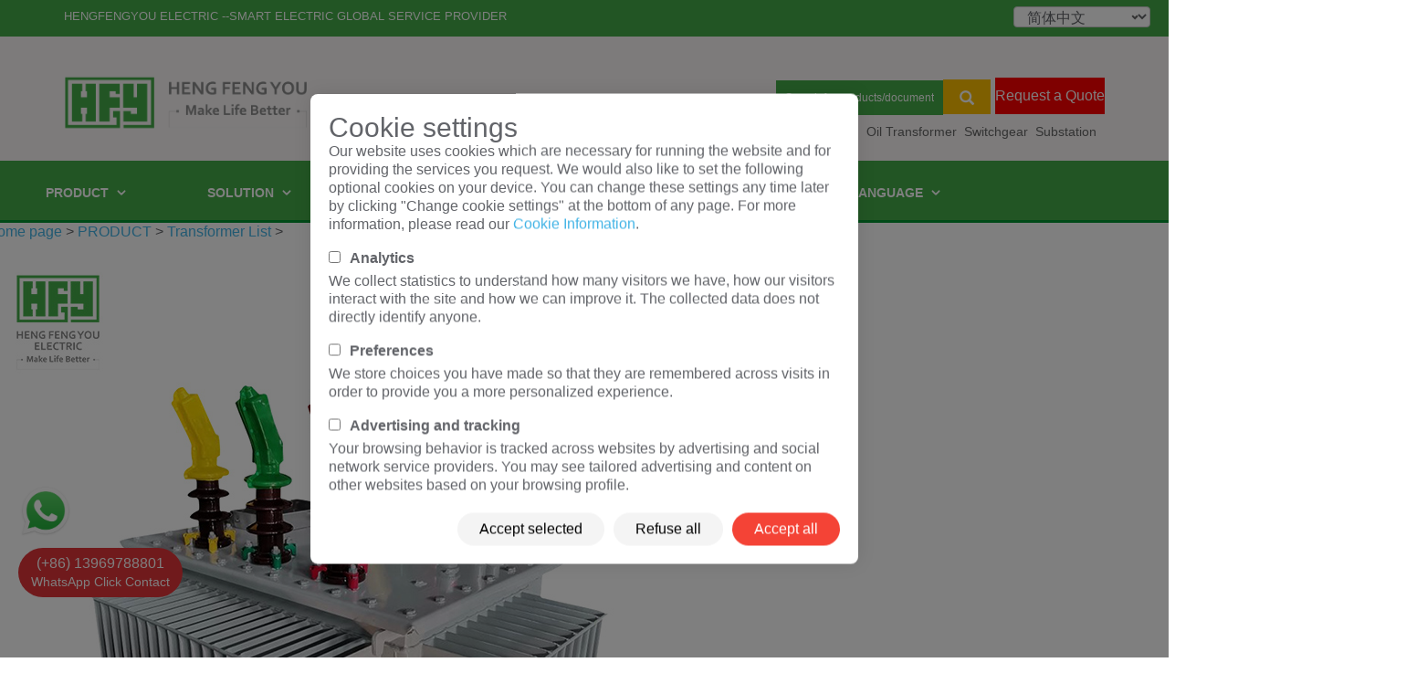

--- FILE ---
content_type: text/html
request_url: https://www.hengfengyou.com/products/Transformer_List/494.html?1639036354
body_size: 44603
content:
<!doctype html>
<html class="no-js" lang="en">
  
  <head>
    <meta charset="utf-8">
    <meta name="viewport" content="width=device-width, initial-scale=1.0">
    <title>Global Procurement Guide for 1000 kVA-11/0.4kv Three phase Oil immersed Transformers_Qingdao Hengfengyou Electrical Engineering Co., Ltd</title>
    <meta name="keywords" content="11/0.4kv-1000 kva transformer for sale，11/0.4kv-1000 kva transformer price" />
    <meta name="description" content="11kv / 1000 KVA power distribution transformer made by hengfengyou electric. mainly used in 11 kV urban distribution network power supply and distribution system. It has been sold to: Kuwait, UAE, Saudi Arabia, Iraq, Qatar, Tanzania, Zimbabwe, Ghana, South Africa, Kenya, Zambia, Libya, Myanmar, Philippines, Bangladesh, Nepal and other countries and regions" />
    <link rel="stylesheet" href="/templets/demo/static/css/language-selector.css" type="text/css" media="all">
      <link href="/skin/css/bootstrap.css" rel="stylesheet">
    <script src="/templets/demo/static/js/jquery.js"></script>
    <script src="/templets/demo/static/js/foundation.min.js"></script>
    <script src="/templets/demo/static/js/jquery.flexslider.js"></script>
    <link href="/templets/demo/static/css/font-awesome.min.css" rel="stylesheet">
    <link href="/templets/demo/static/css/app.css" rel="stylesheet">
    <link href="/templets/demo/static/css/2017.css" rel="stylesheet">
    <link href="/templets/demo/static/css/2020.css" rel="stylesheet">
    <!-- <link href="/templets/demo/static/css/main.css" rel="stylesheet"> -->
    <link rel="stylesheet" href="/skin/css/custom.css">
    <link href="/skin/css/bxslider.css" rel="stylesheet">
    <link href="/skin/css/style.css" rel="stylesheet">
    <script src="/skin/js/jquery.min.js"></script>
    <script src="/skin/js/bxslider.min.js"></script>
    <script src="/skin/js/common.js"></script>
    <!-- <script src="/skin/js/bootstrap.js"></script> -->
      <!--[if lt IE 9]>
      <script src="/skin/js/html5shiv.min.js"></script>
      <script src="/skin/js/respond.min.js"></script>
    <![endif]-->
    <script type='text/javascript'>/* <![CDATA[ */
      var gf_global = {
        "gf_currency_config": {
          "name": "Pound Sterling",
          "symbol_left": "&#163;",
          "symbol_right": "",
          "symbol_padding": " ",
          "thousand_separator": ",",
          "decimal_separator": ".",
          "decimals": 2
        },
        "base_url": "\/app\/plugins\/gravity-forms",
        "number_formats": [],
        "spinnerUrl": "/templets/demo/static/picture/spinner-light.gif"
      };
      /* ]]> */
      </script>
    <script type='text/javascript' src='/templets/demo/static/js/gravityforms.js'></script>
    <script type='text/javascript' src='/templets/demo/static/js/conditional_logic.js'></script>
    <script type='text/javascript' src='/templets/demo/static/js/placeholders.jquery.min.js'></script>
  </head>
  <!-- begin XHL code-->
<script>
if(!window._XHL){
    (function (x, h, l, j, s) {
        x[j] = x[j] || function () {
            (x[j].a = x[j].a || []).push(arguments)
        };
        s = h.createElement(l);
        z = h.getElementsByTagName(l)[0];
        s.async = true;
        s.charset = 'UTF-8';
        s.src = 'https://libtx.leadscloud.com/xhltrackingwithchat.js';
        z.parentNode.insertBefore(s, z);
    })(window, document, 'script', '_XHL');
    _XHL("entID", 200598)
}
</script>
<!--end XHL code-->
<!-- Global site tag (gtag.js) - Google Ads: 659440226 -->
<script async="" src="https://www.googletagmanager.com/gtag/js?id=AW-659440226"></script>
<script>
    window.dataLayer = window.dataLayer || [];
    function gtag() { dataLayer.push(arguments); }
    gtag('js', new Date());

    gtag('config', 'AW-659440226', { 'allow_enhanced_conversions': true });
</script>
<!-- Event snippet for 提交客户表单 conversion page
In your html page, add the snippet and call gtag_report_conversion when someone clicks on the chosen link or button. -->
<script>
    function gtag_report_conversion_b(url) {
        var callback = function () {
            if (typeof (url) != 'undefined') {
                window.location = url;
            }
        };

        var email;
        var emailRegex = /^\w+([\.-]?\w+)*@\w+([\.-]?\w+)*(\.\w{2,3})+$/;
        document.querySelectorAll('#email1, #tel').forEach(function (e) {
            if (emailRegex.test(e.value)) {
                email = e.value;
            }
        })

        gtag('set', 'user_data', { 'email': email });
        gtag('event', 'conversion', {
            'send_to': 'AW-659440226/B-kCCJaCqOkCEOKEuboC',
            'value': 100.0,
            'currency': 'CNY',
            'event_callback': callback
        });
        return false;
    }
</script>
<!-- Event snippet for 邮箱链接询盘 conversion page
In your html page, add the snippet and call gtag_report_conversion when someone clicks on the chosen link or button. -->
<script>
function gtag_report_conversion_a(url) {
  var callback = function () {
    if (typeof(url) != 'undefined') {
      window.location = url;
    }
  };
  gtag('event', 'conversion', {
      'send_to': 'AW-659440226/9O-rCLDQ0ekCEOKEuboC',
      'event_callback': callback
  });
  return false;
}
</script>
<!-- Global site tag (gtag.js) - Google Analytics -->
<script async src="https://www.googletagmanager.com/gtag/js?id=G-YMY15QW2BJ"></script>
<script>
  window.dataLayer = window.dataLayer || [];
  function gtag(){dataLayer.push(arguments);}
  gtag('js', new Date());

  gtag('config', 'G-YMY15QW2BJ');
</script>
<!-- begin XHL code-->


<!-- Google Tag Manager -->
<script>(function(w,d,s,l,i){w[l]=w[l]||[];w[l].push({'gtm.start':
new Date().getTime(),event:'gtm.js'});var f=d.getElementsByTagName(s)[0],
j=d.createElement(s),dl=l!='dataLayer'?'&l='+l:'';j.async=true;j.src=
'https://www.googletagmanager.com/gtm.js?id='+i+dl;f.parentNode.insertBefore(j,f);
})(window,document,'script','dataLayer','GTM-MCCTZ7KH');</script>
<!-- End Google Tag Manager -->
  <script>(function(x,h,l,j,s){x[j]=x[j]||function(){(x[j].a=x[j].a||[]).push(arguments)};s=h.createElement(l);z=h.getElementsByTagName(l)[0];s.async=true;s.charset="UTF-8";s.src="https://libtx.leadscloud.com/Front-Form/buryForm/crawlWebSubmit_entry.js";z.parentNode.insertBefore(s,z)})(window,document,"script","_XHLCF");_XHLCF("200598","52b1802305cf48658ce924c0c11f9a4b");</script>
<link href="/skin/css/nav.css" rel="stylesheet">
<header>
  <div class="top_menu">
    <div class="container">
      <span class="top_name">
        <div class="top_o">HENGFENGYOU ELECTRIC --SMART ELECTRIC GLOBAL SERVICE PROVIDER</div>    
        <div class="top_t" style="margin-right: -353px;">
          
          <a href="https://www.facebook.com/hengfengyou" rel="nofollow" target="_blank"><img src="/skin/images/facebook.png"></a>
          <a href="https://www.linkedin.com/company/青岛恒丰友电气工程有限公司/mycompany/?viewAsMember=true" target="_blank" rel="nofollow"><img src="/skin/images/Linkedin.png"></a>
          <a href="https://twitter.com/zhaozuoshan" rel="nofollow" target="_blank"><img src="/skin/images/twitter.png"></a>
          <a href="https://www.pinterest.com/hengfengshuai" rel="nofollow" target="_blank"><img src="/skin/images/pinterest.png"></a>
          <a href="https://www.instagram.com/hengfengyou" rel="nofollow" target="_blank"><img src="/skin/images/instagram.png"></a>
          <!-- <a href="https://hengfengyou.blog/" rel="nofollow" target="_blank"><img src="/skin/images/blog.png"></a> -->
        </div>
      </span>
      <!--<div class="top_lang">Language: <a href="/"><img src="/skin/images/chinese.gif"></a> ∷  <a href="/" title="English"><img src="/skin/images/english.gif" alt="English"></a> </div>-->
    </div>
  </div>
  <div class="container">
    <div class="row">
      <div class="col-xs-12 col-sm-8 col-md-8"> <a href="/"><img
            src="/skin/images/logo.png" class="logo" alt="HENGFENGYOU ELECTRIC GROUP_Distribution&Power Transformer Manufacturer_Compact Substation_Pole&Pad Mounted Transformer" style="width: 275px;"/></a>
      </div>
      <div id="topsearch" class="col-xs-12 col-sm-4 col-md-4">
        <form name="formsearch" id="searchform" action="/plus/search.php">
          <div class="input-group search_group">
            <input type="hidden" name="kwtype" value="0" />
            <input type="text" name="q" class="form-control input-sm form" value="Search for products/documents, etc" onfocus="this.value=''"
              onblur="if(!value){value=defaultValue}">
            <span class="input-group-btn"> <span id="submit_search" onclick="searchform.submit();"
                title="Product search" class="glyphicon glyphicon-search btn-lg" aria-hidden="true"></span> </span>
            <span class="input-group-btn" style="align-items: center;"> 
              <span id="submit_search" onclick="window.open('https://www.hengfengyou.com/plus/list.php?tid=76');"
                title="Product search" class="" style="margin-left:5px;height:40px;display: inline-block;align-items: center;margin-left: 5px;height: 40px;line-height: 40px;background-color: red;" aria-hidden="true">Request a Quote</span> 
            </span>
          </div>
        </form>
        <div class="io_qpl">
          Hot products：
          <a href="/products/oil-immersed-transformer/">Oil Transformer</a>
          <a href="/products/low-voltage-switchgear/">Switchgear</a>
          <a href="/products/substation/">Substation</a>
        </div>
      </div>
    </div>
  </div>


  <!-- PC 导航 -->
  <svg hidden="" xmlns="http://www.w3.org/2000/svg" xmlns:xlink="http://www.w3.org/1999/xlink">
    <defs>
      <symbol viewBox="0 0 7 16" id="arrow-2-7x16">
        <path
          d="M6.796 3.298L3.778.311h-.001L3.463 0 3.15.31l-.001.001-3.02 2.987a.436.436 0 000 .621.448.448 0 00.629 0l2.261-2.237v13.879c0 .242.198.439.444.439a.442.442 0 00.444-.44V1.683l2.26 2.237a.445.445 0 00.629 0 .436.436 0 000-.62"
          fill="currentColor" fill-rule="evenodd"></path>
      </symbol>
      <symbol viewBox="0 0 20 20" id="cart-icon-20x20">
        <path
          d="M6 20c.9 0 1.7-.8 1.7-1.8 0-.2 0-.3-.1-.5h5.5v.5c0 .9.8 1.7 1.7 1.7.9 0 1.7-.8 1.7-1.7 0-.6-.2-1.2-.7-1.6-.2-.2-.6-.2-.8.1-.2.2-.2.6.1.8.2.2.3.4.3.7 0 .3-.3.6-.6.6s-.6-.3-.6-.6.1-.6.2-.9c.1-.2.1-.4-.1-.5-.1-.2-.3-.3-.5-.3H7c-.2 0-.3.1-.4.2s-.1.3-.1.5c.1.3.2.6.2.9 0 .3-.3.6-.6.6s-.6-.3-.6-.6.1-.5.2-.8c.1-.2.2-.4.1-.6-.1-.2-.3-.3-.5-.3h-1V15H16c.2 0 .4-.2.5-.4l3.3-8.7c.1-.2.1-.4-.1-.5-.1-.2-.3-.2-.5-.2h-14L3.2.6c0-.1-.1-.1-.1-.1C2.5 0 1.6-.2.9.2.1.6-.2 1.5.1 2.4l3.1 6v3.3c0 .3.2.5.5.5s.5-.3.5-.5V8.3c0-.1 0-.2-.1-.2l-3-6.2c-.1-.2 0-.6.3-.7.3-.2.6-.1.8.1l2.2 4.9c.1.2.3.3.5.3h13.7l-2.9 7.6h-12c-.3 0-.5.3-.5.6v2.5c0 .3.2.6.5.6h.6c-.1.2-.1.4-.1.5.1.9.9 1.7 1.8 1.7z"
          fill="currentColor"></path>
      </symbol>
      <symbol viewBox="0 0 18 18" id="favorite-icon-18x18">
        <path
          d="M11.585 6.055l-.122-.257-2.108-4.46C9.247 1.094 9.129 1 9 1c-.13 0-.247.095-.365.36l-2.22 4.695-.28.043-4.685.712c-.33.056-.45.17-.45.366 0 .116.063.252.2.407l3.606 3.67-.044.266-.801 4.873c-.015.106-.02.168-.02.204 0 .127.029.23.085.31.044.064.103.094.197.094a.679.679 0 00.328-.108L9 14.446l.257.141 4.215 2.318a.602.602 0 00.305.095c.086 0 .143-.03.188-.094a.53.53 0 00.085-.31c0-.088-.003-.15-.007-.179l-.849-5.165.19-.193 3.387-3.455c.163-.17.229-.307.229-.428 0-.195-.118-.31-.44-.364l-4.975-.757zm5.083-.273C17.47 5.916 18 6.427 18 7.19c0 .423-.185.805-.526 1.161l-3.179 3.243.758 4.611c.013.097.019.204.019.335 0 .335-.091.647-.273.91-.245.354-.628.55-1.058.55-.293 0-.582-.087-.83-.235L9 15.615l-3.899 2.142A1.69 1.69 0 014.26 18a1.27 1.27 0 01-1.067-.55 1.579 1.579 0 01-.273-.91c0-.094.01-.197.032-.36l.754-4.586L.483 8.316C.171 7.963 0 7.594 0 7.19c0-.764.532-1.274 1.338-1.41l4.38-.665L7.675.975C7.942.374 8.404 0 9 0c.595 0 1.057.371 1.315.954l1.967 4.16 4.386.668z"
          fill="currentColor"></path>
      </symbol>
      <symbol viewBox="0 0 60 60" id="icon-cta-gear">
        <path
          d="M29.887 57a29.9 29.9 0 01-6.361-.707c-.754-.283-1.131-.8-1.131-1.555l.141-5.23c-1.32-.566-2.309-1.037-2.969-1.414-1.225-.754-2.261-1.46-3.11-2.12l-3.958 3.11c-.754.565-1.413.518-1.979-.142-3.015-3.204-5.136-6.973-6.361-11.308-.283-.754-.047-1.32.707-1.697l4.523-2.403c-.282-1.32-.424-2.497-.424-3.534 0-1.602.142-2.921.424-3.958l-4.523-1.98c-.66-.376-.943-.989-.848-1.837 1.319-4.24 3.487-7.963 6.502-11.167.566-.754 1.225-.801 1.98-.142l3.957 2.827c1.226-.942 2.168-1.602 2.828-1.979a22.51 22.51 0 013.534-1.555l-.848-4.806c-.095-.942.282-1.508 1.13-1.696A28.612 28.612 0 0129.463 3c2.167 0 4.288.236 6.361.707.848.188 1.225.707 1.13 1.555v5.23c1.32.566 2.31 1.037 2.97 1.414 1.13.66 2.12 1.413 2.968 2.262l3.534-3.393c.754-.66 1.46-.66 2.12 0 1.697 1.79 3.11 3.675 4.241 5.654a29.3 29.3 0 012.403 6.22c.283.754.048 1.32-.706 1.697l-4.524 2.261a22.229 22.229 0 010 7.068l4.524 1.697c.848.282 1.13.848.848 1.696-1.131 4.43-3.251 8.293-6.361 11.592-.472.66-1.131.754-1.98.282l-3.958-2.827a22.14 22.14 0 01-2.685 1.98c-1.414.753-2.64 1.271-3.676 1.554l.848 4.948c.095.848-.282 1.413-1.13 1.696-2.262.471-4.43.707-6.503.707zm-4.382-3.393c2.827.566 5.748.566 8.764 0l-.848-4.806c-.094-.942.283-1.508 1.13-1.696 1.603-.471 3.016-1.037 4.242-1.697a18.77 18.77 0 003.11-2.261c.565-.566 1.177-.613 1.837-.142l3.958 2.686c1.885-2.356 3.346-5.042 4.382-8.057l-4.382-1.555c-.754-.377-1.083-.99-.99-1.838.66-2.639.66-5.325 0-8.058-.093-.754.19-1.32.849-1.696l4.382-2.262c-.377-1.413-.99-2.874-1.838-4.382-.942-1.602-1.837-2.874-2.685-3.817l-3.393 3.251c-.66.66-1.367.66-2.12 0a21.14 21.14 0 00-3.535-2.827 18.307 18.307 0 00-3.392-1.413c-.754-.283-1.131-.801-1.131-1.555l.141-5.09a22.853 22.853 0 00-8.764 0l.707 4.524c.188.943-.142 1.508-.99 1.697-1.602.47-2.968 1.083-4.1 1.837a13.852 13.852 0 00-3.25 2.403c-.566.66-1.226.707-1.98.142l-3.816-2.969c-1.98 2.356-3.44 4.948-4.383 7.775l4.241 1.98c.754.282 1.037.847.848 1.695-.377 1.603-.565 3.11-.565 4.524.094 1.602.283 2.969.565 4.1.189.753-.047 1.319-.706 1.696L7.41 38.058c.943 2.827 2.403 5.418 4.383 7.774l3.816-3.11c.754-.47 1.414-.424 1.98.142 1.224 1.13 2.402 2.026 3.533 2.686 1.131.66 2.262 1.13 3.393 1.413.848.283 1.225.801 1.13 1.555l-.14 5.09zm12.015-15.55c-2.167 2.168-4.806 3.252-7.916 3.252-3.11 0-5.749-1.107-7.916-3.322-2.168-2.215-3.251-4.877-3.251-7.987 0-3.11 1.083-5.772 3.25-7.987 2.168-2.215 4.807-3.322 7.917-3.322 3.11 0 5.772 1.107 7.987 3.322S40.913 26.89 40.913 30c0 3.11-1.13 5.796-3.393 8.058zM29.604 21.66c-2.262 0-4.194.824-5.796 2.474-1.602 1.649-2.403 3.604-2.403 5.866 0 2.262.801 4.194 2.403 5.796 1.602 1.602 3.534 2.403 5.796 2.403 2.356 0 4.335-.801 5.937-2.403 1.602-1.602 2.403-3.534 2.403-5.796 0-2.262-.8-4.217-2.403-5.866-1.602-1.65-3.58-2.474-5.937-2.474z"
          fill="currentColor"></path>
      </symbol>
      <symbol viewBox="0 0 60 60" id="icon-cta-phone">
        <path
          d="M12.511 57c-2.252 0-4.27-.938-6.053-2.815-.563-.47-1.126-1.127-1.69-1.971-1.595-2.346-2.11-4.88-1.548-7.602.376-2.346 1.502-4.317 3.379-5.912l-.563-2.534v-.704c2.346-9.103 7.273-16.47 14.78-22.101 3.004-2.253 6.007-4.153 9.01-5.701 3.003-1.549 5.49-2.628 7.461-3.238 1.97-.61 3.895-1.01 5.772-1.197 1.877-.187 3.073-.258 3.59-.21.516.046 1.008.116 1.477.21.282 0 .517.094.704.282l7.32 5.35c.657.374.892.844.704 1.407-.844 3.848-2.674 6.945-5.49 9.29-3.097 2.816-6.757 3.942-10.98 3.38-.657-.095-1.08-.376-1.267-.845l-2.111-5.35c-3.567.657-6.757 1.877-9.573 3.66-2.815 2.253-4.88 5.068-6.194 8.447 2.722 2.064 4.13 3.097 4.223 3.097.188.093.376.234.563.422.47.47.751 1.173.845 2.112 0 2.627-1.783 5.63-5.35 9.009-3.19 2.628-6.756 3.848-10.698 3.66a1.35 1.35 0 01-.985-.422c-.282-.282-.423-.657-.423-1.127 0-.469.165-.844.493-1.126.328-.281.727-.375 1.197-.281 3.19.094 5.959-.892 8.305-2.956 3.003-2.91 4.458-5.162 4.364-6.757-.75-.47-2.44-1.784-5.068-3.942-.657-.375-.844-.892-.563-1.549 1.408-4.41 3.895-8.024 7.461-10.839 3.848-2.534 7.836-4.035 11.966-4.505.75-.187 1.313.094 1.689.845l2.252 5.63c3.003.189 5.631-.75 7.883-2.815 2.065-1.689 3.473-3.894 4.224-6.616l-6.335-4.645c-7.133-.563-15.344 2.674-24.635 9.713-6.851 5.162-11.356 11.872-13.514 20.13l.704 3.097c.187.657-.047 1.173-.704 1.549-1.596 1.032-2.581 2.58-2.956 4.645-.376 1.877-.047 3.66.985 5.35.47.563.938 1.032 1.408 1.407 1.407 1.502 2.815 2.206 4.223 2.112a4.12 4.12 0 001.548-.282c.47-.187.915-.399 1.338-.633.422-.235.844-.493 1.267-.774A5.112 5.112 0 0018 51.44c.282-.329.54-.61.775-.845.234-.235.445-.399.633-.493l.14-.281c.282-.47.916-1.197 1.901-2.182.986-.986 2.651-2.065 4.998-3.238 2.346-1.173 4.786-1.666 7.32-1.478 4.035.47 7.46 1.806 10.276 4.012 2.816 2.205 4.411 4.81 4.786 7.813 0 .938-.469 1.501-1.407 1.689-1.033 0-1.596-.47-1.69-1.408-.187-2.064-1.407-4.012-3.66-5.842-2.252-1.83-5.114-2.886-8.587-3.167a6.76 6.76 0 00-2.745 0 12.66 12.66 0 00-2.463.774c-.751.329-1.455.704-2.112 1.126-.657.423-1.243.845-1.76 1.267-.516.422-.961.821-1.337 1.197-.375.375-.657.68-.844.915l-.282.352c-.188.281-.61.75-1.267 1.407-.657.657-1.736 1.478-3.238 2.464-1.501.985-2.956 1.478-4.364 1.478h-.563z"
          fill="currentColor"></path>
      </symbol>
      <symbol viewBox="0 0 60 60" id="icon-eyebrow">
        <defs>
          <path
            d="M20.367 34.148h-5.765v21.375c0 .774-.633 1.477-1.477 1.477a1.485 1.485 0 01-1.477-1.477V34.148H5.953A2.97 2.97 0 013 31.195v-4.71c0-1.618 1.336-2.883 2.953-2.883h5.695V4.477c0-.774.633-1.477 1.477-1.477.844 0 1.477.703 1.477 1.477v19.125h5.695c1.687 0 2.953 1.265 2.953 2.882v4.711c0 1.617-1.266 2.883-2.883 2.953zm17.227 1.829c1.617.07 2.883 1.476 2.812 3.023v4.71c0 1.618-1.265 2.884-2.953 2.884h-5.555v8.93c0 .773-.632 1.476-1.476 1.476a1.485 1.485 0 01-1.477-1.477v-8.93H23.18a2.851 2.851 0 01-2.883-2.882V39c-.07-1.547 1.195-2.883 2.812-2.953h5.836V4.477c0-.774.633-1.477 1.477-1.477.844 0 1.476.703 1.476 1.477v31.5h5.696zM53.906 14.18c1.617 0 2.953 1.265 2.953 2.953v4.64a2.97 2.97 0 01-2.953 2.954h-5.695v30.796c0 .774-.633 1.477-1.477 1.477a1.485 1.485 0 01-1.476-1.477V24.727h-5.696c-1.687-.07-2.953-1.336-2.953-2.883v-4.711c0-1.688 1.266-2.953 2.883-2.953h5.766V4.477c0-.774.633-1.477 1.476-1.477.844 0 1.477.703 1.477 1.477v9.703h5.695zm0 7.523v-4.57H39.563v4.64l14.343-.07zM5.953 26.555l.07 4.64 14.274-.07v-4.64l-14.344.07zM37.453 39v-.07l-6.187.07c-.141 0-.282.07-.493.07H23.18l.07 4.64 14.203-.07V39z"
            id="icon-eyebrow_a" fill="currentColor" fill-rule="nonzero"></path>
        </defs>
        <use xlink:href="#icon-eyebrow_a"></use>
      </symbol>
      <symbol viewBox="0 0 16 18" id="user-icon-16x18">
        <path
          d="M16 15.238V17.5c0 .276-.222.5-.496.5a.498.498 0 01-.497-.5v-2.262c0-3.224-2.32-5.953-5.446-6.48-.468-.079-.57-.71-.15-.935 1.126-.601 1.858-1.84 1.858-3.225C11.269 2.604 9.774 1 7.945 1 6.116 1 4.621 2.604 4.621 4.598c0 1.394.742 2.64 1.88 3.235.42.22.326.851-.14.936-3.09.56-5.368 3.275-5.368 6.469V17.5c0 .276-.223.5-.497.5A.498.498 0 010 17.5v-2.262c0-3.3 2.11-6.155 5.113-7.175-.926-.856-1.485-2.108-1.485-3.465C3.628 2.065 5.554 0 7.945 0s4.317 2.065 4.317 4.598c0 1.343-.548 2.584-1.457 3.44a7.569 7.569 0 015.195 7.2z"
          fill="currentColor"></path>
      </symbol>
      <symbol viewBox="0 0 16 16" id="expand-1-16x16">
        <g fill="none" fill-rule="evenodd">
          <path d="M-2-2h20v20H-2z"></path>
          <path d="M7 7V1a1 1 0 112 0v6h6a1 1 0 010 2H9v6a1 1 0 01-2 0V9H1a1 1 0 010-2h6z" fill="currentColor"
            fill-rule="nonzero"></path>
        </g>
      </symbol>
      <symbol viewBox="0 0 15 15" id="icon-product-selector">
        <defs>
          <path
            d="M6.656 7.043H1.102c-.235 0-.352-.129-.352-.387V1.102C.75.867.867.75 1.102.75h5.554c.258 0 .387.117.387.352v5.554c0 .258-.129.387-.387.387zm7.242 0H8.344c-.258 0-.387-.129-.387-.387V1.102c0-.235.129-.352.387-.352h5.554c.235 0 .352.117.352.352v5.554c0 .258-.117.387-.352.387zM1.523 6.305h4.782V2.297L4.055 5.46a.35.35 0 01-.352.14c-.117 0-.21-.07-.281-.21a10.24 10.24 0 00-1.055-1.688c-.164-.21-.14-.398.07-.562.211-.141.387-.106.528.105.258.328.527.762.808 1.3l2.18-3.023h-4.43v4.782zm7.172 0h4.782V1.523H8.695v4.782zM6.656 14.25H1.102c-.235 0-.352-.117-.352-.352V8.344c0-.258.117-.387.352-.387h5.554c.258 0 .387.129.387.387v5.554c0 .235-.129.352-.387.352zm7.242 0H8.344c-.258 0-.387-.117-.387-.352V8.344c0-.258.129-.387.387-.387h5.554c.235 0 .352.129.352.387v5.554c0 .235-.117.352-.352.352zm-12.375-.773h4.782V8.695H1.523v4.782zm7.172 0h4.782V9.539l-2.25 3.164c-.07.117-.176.164-.317.14-.14 0-.246-.07-.316-.21a12.778 12.778 0 00-1.02-1.758c-.14-.188-.105-.352.106-.492.187-.164.351-.14.492.07.398.563.68.996.844 1.3l2.144-3.058H8.695v4.782z"
            id="icon-product-selector_a"></path>
        </defs>
        <use fill="#FFF" xlink:href="#icon-product-selector_a" fill-rule="evenodd"></use>
      </symbol>
      <symbol viewBox="0 0 24 30" id="icon-support-contact-sales">
        <defs>
          <path
            d="M24.794 30.4c1.685 0 3.064-1.455 3.064-3.217V8.723c0-1.8-1.379-3.217-3.064-3.217h-2.91a35.91 35.91 0 00-.728-1.991c-.498-1.187-1.685-1.915-3.14-1.915H14.07c-1.417 0-2.604.728-3.102 1.915-.115.23-.421 1.034-.766 1.991H7.33c-1.685 0-3.063 1.417-3.063 3.217v18.46c0 1.762 1.378 3.217 3.063 3.217h17.464zM10.97 8.072c.613-1.685 1.302-3.638 1.455-3.944.345-.843 1.264-.92 1.647-.92h3.945c1.149 0 1.57.652 1.685.92.076.153.498 1.34.88 2.374 0 .038 0 .077.039.115l.536 1.455H10.969zm-1.34-.995c-.23.766-.46 1.378-.537 1.532-.076.268-.038.536.115.727.153.23.383.345.651.345h12.447a.8.8 0 00.651-.345.823.823 0 00.077-.727l-.537-1.532h2.337c.804 0 1.455.727 1.455 1.646v18.46c0 .88-.651 1.608-1.455 1.608H7.33c-.804 0-1.493-.727-1.493-1.608V8.723c0-.919.69-1.646 1.493-1.646h2.298zm4.25 16.966c.23 0 .422-.077.537-.23l8.119-8.158a.815.815 0 000-1.072c-.345-.268-.805-.268-1.073 0l-7.583 7.621-3.217-3.217c-.114-.153-.306-.23-.536-.23-.191 0-.383.039-.536.192a.867.867 0 000 1.11l3.753 3.754c.115.153.345.23.536.23z"
            id="icon-support-contact-sales_a"></path>
        </defs>
        <use fill="currentColor" xlink:href="#icon-support-contact-sales_a" transform="translate(-4 -1)"
          fill-rule="evenodd"></use>
      </symbol>
      <symbol viewBox="0 0 21 21" id="flag-ww">
        <path fill="currentColor"
          d="M19.833 10.514c0-5.163-4.179-9.348-9.333-9.348-.53 0-1.051.044-1.56.13a.583.583 0 11-.195-1.15C9.32.049 9.905 0 10.5 0 16.3 0 21 4.707 21 10.514c0 5.356-4.022 9.84-9.296 10.445a.583.583 0 01-.533-.93 20.051 20.051 0 011.368-1.608c.3-.315.59-.596.87-.836l.066-.056.427-.356c.151-.127.27-.23.382-.327.184-.16.344-.307.497-.456.477-.465.926-.997 1.446-1.711a2.477 2.477 0 00.134-.318l-.093-.047a6.424 6.424 0 00-.264-.12c-.26-.11-.524-.21-.76-.299l-.617-.302a90.34 90.34 0 00-1.4-.665l-.237-.109c-1.04-.477-1.86-.807-1.972-.81-.043-.001-.065-.003-.071-.011a.796.796 0 01-.3.185 1.597 1.597 0 01-1.113-.124 1.587 1.587 0 01-.588-.52 3.298 3.298 0 01-.426-.807 5.64 5.64 0 01-.6-.3c-.884-.509-1.378-1.147-.988-1.947.139-.287.307-.535.5-.744.376-.409.768-.612 1.023-.67.044-.014.044-.014.116-.028.376-.062.816.042 1.278.372l2.039-2.268a654.25 654.25 0 00-2.012-1.933c-.941.036-2.159-.242-3.538-1.043l-.585.318-.019.242c-.037.427-.088.856-.156 1.258-.118.697-.274 1.247-.496 1.628a.583.583 0 01-.357.27.581.581 0 00-.195.153c-.22.24-.354.65-.32 1.31.034.66.2 1.235.453 1.726.168.324.328.534.376.586l.293.235a83.518 83.518 0 003.646 2.73c.059.043.13.106.201.191.256.304.355.7.09 1.087-.04.06-.238.311-.282.372-.089.121-.15.222-.181.301.004.043.046.104.107.192.245.348.478.625 1.049 1.222.142.095.31.24.474.446.52.65.689 1.535.325 2.607-.24.705-.397 1.151-.486 1.39a3.1 3.1 0 01-.084.208c-.013.039-.013.039-.15.204-.22.124-.321.181-.449.14C4.187 20.523 0 15.98 0 10.513c0-2.626.964-5.102 2.68-7.016a.583.583 0 01.868.779 9.31 9.31 0 00-2.381 6.237c0 4.718 3.507 8.661 8.105 9.265.09-.25.216-.614.384-1.11.234-.688.144-1.159-.131-1.503a.93.93 0 00-.22-.21l-.135-.104c-.646-.674-.923-1-1.186-1.375l-.178-.257c-.233-.327-.233-.702-.083-1.075.074-.185.18-.362.32-.555a7.21 7.21 0 01.097-.128 84.485 84.485 0 01-3.535-2.652c-.147-.117-.25-.2-.347-.283-.172-.172-.405-.477-.631-.916a5.369 5.369 0 01-.582-2.201c-.05-.96.184-1.676.624-2.158.161-.175.327-.3.483-.383.103-.246.199-.619.276-1.075a14.52 14.52 0 00.18-1.688.583.583 0 01.304-.487L6.074.987a.584.584 0 01.588.017c1.37.856 2.513 1.103 3.298 1.037a.613.613 0 01.533.15 645.58 645.58 0 011.246 1.192 56.332 56.332 0 011.27 1.236.761.761 0 01.158.278c.094.3 0 .55-.173.76-.058.07-.115.123-.089.09L10.334 8.62a.583.583 0 01-.855.016c-.358-.372-.59-.458-.708-.444-.092.022-.278.119-.48.339a1.898 1.898 0 00-.31.463c-.013.028.117.196.521.429.267.154.541.27.713.329.24.083.399.312.392.566 0 .03.062.215.298.557.05.07.1.116.157.144.043.022.09.035.138.041.195-.173.467-.228.85-.217.357.01 1.12.317 2.426.916l.242.111c.462.215.944.444 1.418.674.284.138.502.245.561.279a12.761 12.761 0 011.079.44c.378.184.578.312.697.544.135.257.116.515.025.827a2.944 2.944 0 01-.28.655c-.602.837-1.093 1.42-1.623 1.936-.169.165-.344.326-.543.5a53.165 53.165 0 01-.828.698l-.056.048c-.246.211-.51.466-.782.753-.08.084-.159.169-.237.255a9.353 9.353 0 006.684-8.965zm-11.07-2.32l.008-.002-.008.002zm-.478 5.373c.001-.001-.001-.003-.004-.005a.123.123 0 00.004.005zm.001.002l-.002-.003.002.003zm-.005-.29l.025-.032a.415.415 0 00-.003.004l-.022.029zm1.954 7.16zm-.006.06l.002-.015.004-.041a.501.501 0 01-.006.055zm-1.448-5.915a13.21 13.21 0 01-.006-.013l.006.013zm3.33-9.685a.095.095 0 00-.017.016.284.284 0 00-.018.023l.035-.04z">
        </path>
      </symbol>
      <symbol viewBox="0 0 20 14" id="menu-20x14">
        <g fill="currentColor" fill-rule="evenodd">
          <rect width="20" height="2" rx="1"></rect>
          <rect y="6" width="20" height="2" rx="1"></rect>
          <rect y="12" width="20" height="2" rx="1"></rect>
        </g>
      </symbol>
      <symbol viewBox="0 0 15 15" id="web_sdk">
        <defs>
          <path
            d="M7.5.75a6.752 6.752 0 016.75 6.75 6.752 6.752 0 01-6.75 6.75A6.752 6.752 0 01.75 7.5 6.752 6.752 0 017.5.75zm-.37.809c-.773.175-1.458.914-1.95 1.986a5.752 5.752 0 001.95.457V1.559zm.74 0v2.443a5.752 5.752 0 001.95-.457c-.492-1.072-1.177-1.81-1.95-1.986zM4.493 3.21c.229-.492.492-.932.809-1.283a6.76 6.76 0 00-1.477.826c.229.176.44.316.668.457zm5.203-1.283c.317.351.58.79.809 1.283.228-.14.44-.281.668-.457a6.76 6.76 0 00-1.477-.826zM3.264 3.264a5.943 5.943 0 00-1.74 3.867h2.109c.035-1.178.246-2.285.58-3.217a6.976 6.976 0 01-.95-.65zM13.477 7.13a5.943 5.943 0 00-1.74-3.867 6.976 6.976 0 01-.95.65c.334.932.545 2.04.58 3.217h2.11zM7.13 4.758a6.46 6.46 0 01-2.233-.51 10.271 10.271 0 00-.51 2.883h2.743V4.758zm.738 2.373h2.742a10.271 10.271 0 00-.51-2.883 6.46 6.46 0 01-2.232.51V7.13zm-6.346.738a5.943 5.943 0 001.74 3.867c.3-.246.616-.457.95-.65-.334-.932-.545-2.04-.58-3.217h-2.11zm5.608 0H4.389c.035 1.055.228 2.04.51 2.883a6.648 6.648 0 012.232-.51V7.87zm.738 2.373c.756.035 1.512.211 2.233.51.28-.844.474-1.828.51-2.883H7.868v2.373zm3.867 1.494a5.943 5.943 0 001.74-3.867h-2.109c-.035 1.178-.246 2.285-.58 3.217.334.193.65.404.95.65zm-4.605-.756a5.752 5.752 0 00-1.951.457c.492 1.09 1.177 1.829 1.95 2.004v-2.46zm.738 2.461c.774-.175 1.46-.914 1.951-2.004a5.752 5.752 0 00-1.95-.457v2.461zm-2.566-.369c-.317-.351-.58-.79-.809-1.3-.228.14-.457.298-.668.457.44.351.932.632 1.477.843zm5.203-1.3c-.229.51-.492.949-.809 1.3a5.56 5.56 0 001.477-.843 8.941 8.941 0 00-.668-.458z"
            id="web_sdk_a"></path>
        </defs>
        <use fill="#FFF" xlink:href="#web_sdk_a" fill-rule="evenodd"></use>
      </symbol>
      <symbol viewBox="0 0 20 20" fill="currentColor" id="close-1-20x20">
        <path
          d="M10.017 1C14.978 1 19 5.048 19 10s-4.022 9-8.983 9C5.022 19 1 14.952 1 10s4.022-9 9.017-9zm3.787 12.848v-.033c.335-.335.335-.836 0-1.138L11.156 10l2.648-2.677a.77.77 0 000-1.138c-.302-.335-.804-.335-1.14 0l-2.648 2.643-2.681-2.642c-.335-.335-.838-.335-1.14 0a.77.77 0 000 1.138L8.844 10l-2.648 2.643a.808.808 0 000 1.171.808.808 0 00.57.234c.201 0 .402-.1.57-.234l2.682-2.677 2.648 2.71a.788.788 0 00.57.234c.233.001.434-.066.568-.233z">
        </path>
      </symbol>
      <symbol viewBox="0 0 40 40" id="play-active-40x40">
        <g fill="none" fill-rule="evenodd">
          <circle stroke="#FFF" stroke-width="2" fill="#FFF" cx="20" cy="20" r="19"></circle>
          <path d="M18.453 14.25l6.467 5.022a1 1 0 010 1.58l-6.467 5.022a1 1 0 01-1.613-.79V15.04a1 1 0 011.613-.79z"
            fill="#42B4E6"></path>
        </g>
      </symbol>
      <symbol viewBox="0 0 16 2" id="collapse-1-16x2">
        <g fill="none" fill-rule="evenodd">
          <path d="M-2-9h20v20H-2z"></path>
          <path d="M7 0h8a1 1 0 010 2H1a1 1 0 110-2h6z" fill="currentColor" fill-rule="nonzero"></path>
        </g>
      </symbol>
      <symbol viewBox="0 0 20 20" id="blog">
        <g fill="currentColor" fill-rule="evenodd">
          <path d="M10 1.6a8.4 8.4 0 108.4 8.4A8.4 8.4 0 0010 1.6zm0-.6a9 9 0 11-9 9 9 9 0 019-9z"></path>
          <path
            d="M13.62 5.12H6.39a1.78 1.78 0 00-1.78 1.77v6a1.78 1.78 0 001.78 1.77h1.44L6.74 16c-.09.1-.22.23-.11.34a.15.15 0 00.22 0c.22-.11 3.08-1.75 3.08-1.75l3.69-.11a1.78 1.78 0 001.78-1.77V6.89a1.78 1.78 0 00-1.78-1.77zM8 10.38a1.2 1.2 0 01-.2.41 1 1 0 01-.75.36.75.75 0 01-.26 0 .67.67 0 01-.22-.15.58.58 0 01-.15-.11l-.12-.13a.37.37 0 01-.09.27.32.32 0 01-.22.1.3.3 0 01-.22-.1.43.43 0 01-.08-.27V8.13a.48.48 0 01.08-.29.23.23 0 01.23-.1.3.3 0 01.23.09.46.46 0 01.08.27V9a1 1 0 01.31-.24.87.87 0 01.44-.1.94.94 0 01.53.15 1 1 0 01.36.42 1.66 1.66 0 01.12.66 1.79 1.79 0 01-.07.51zm1.08.37a.45.45 0 01-.09.3.31.31 0 01-.23.1.3.3 0 01-.24-.15.4.4 0 01-.09-.29V8.13a.4.4 0 01.09-.29.26.26 0 01.23-.1.32.32 0 01.25.09.45.45 0 01.08.3zm2.76-.35a1.09 1.09 0 01-.62.66 1.43 1.43 0 01-1 0 1.22 1.22 0 01-.38-.26 1 1 0 01-.24-.4 1.22 1.22 0 01-.08-.5 1.46 1.46 0 01.08-.52A1.06 1.06 0 019.83 9a1.08 1.08 0 01.38-.26 1.43 1.43 0 01.5-.09 1.35 1.35 0 01.5.09 1.12 1.12 0 01.38.26 1.22 1.22 0 01.24.4 1.35 1.35 0 01.09.5 1.36 1.36 0 01-.09.5zm2.74-1.3v1.77a1.6 1.6 0 01-.07.52.84.84 0 01-.58.59 2.17 2.17 0 01-.57.07 1.71 1.71 0 01-.56-.05 1 1 0 01-.38-.23.46.46 0 01-.14-.3.28.28 0 01.27-.28.33.33 0 01.24.13l.1.12a.52.52 0 00.11.1.35.35 0 00.14.06h.2a.85.85 0 00.35-.06.37.37 0 00.16-.17.54.54 0 00.06-.25 3.44 3.44 0 000-.36 1 1 0 01-.28.25.92.92 0 01-.44.1.88.88 0 01-.53-.16 1 1 0 01-.35-.44 1.49 1.49 0 01-.12-.66 1.59 1.59 0 01.07-.5 1.28 1.28 0 01.23-.35 1 1 0 01.32-.23 1.1 1.1 0 01.4-.08.93.93 0 01.45.1A1.09 1.09 0 0114 9a.4.4 0 01.08-.26.29.29 0 01.21-.09.25.25 0 01.25.12.8.8 0 01.03.33z">
          </path>
          <path
            d="M10.71 9.13a.52.52 0 00-.5.35 1.14 1.14 0 00-.07.41 1 1 0 00.07.41.59.59 0 00.2.26.48.48 0 00.29.09.52.52 0 00.42-.2.94.94 0 00.15-.57.93.93 0 00-.15-.56.48.48 0 00-.42-.19zm-3.54.1a.47.47 0 00-.28-.09.52.52 0 00-.29.09.57.57 0 00-.2.26 1.09 1.09 0 00-.07.42.87.87 0 00.15.54.52.52 0 00.41.18.46.46 0 00.37-.19.82.82 0 00.16-.55 1.14 1.14 0 00-.07-.41.51.51 0 00-.18-.25zm6.22-.1a.48.48 0 00-.39.19.88.88 0 00-.15.55.83.83 0 00.15.54.46.46 0 00.39.18.54.54 0 00.27-.07.52.52 0 00.2-.24.73.73 0 00.08-.38 1 1 0 00-.15-.57.48.48 0 00-.4-.2z">
          </path>
        </g>
      </symbol>
      <symbol viewBox="0 0 20 20" fill="currentColor" id="email">
        <path
          d="M10 1.5c-4.7 0-8.5 3.8-8.5 8.5s3.8 8.5 8.5 8.5 8.5-3.8 8.5-8.5-3.8-8.5-8.5-8.5zm0-.5c5 0 9 4 9 9s-4 9-9 9-9-4-9-9 4-9 9-9z">
        </path>
        <path
          d="M5.7 7.1l4.1 4c.2.2.3.2.5 0 .2-.1 1.5-1.5 4.1-3.9v5.2c0 .2-.1.4-.2.5-.2.1-.4.2-.6.2H6.3c-.1 0-.3-.1-.5-.2-.1-.1-.2-.3-.2-.5V7.2s0-.1.1-.1zm.4-.4h7.5c.1 0 .2 0 .3.1L10 10.5 6.1 6.7z"
          fill-rule="evenodd" clip-rule="evenodd"></path>
      </symbol>
      <symbol viewBox="0 0 20 20" fill="currentColor" id="facebook">
        <path
          d="M10 1.6c-4.6 0-8.4 3.8-8.4 8.4s3.8 8.4 8.4 8.4 8.4-3.8 8.4-8.4-3.8-8.4-8.4-8.4zm0-.6c5 0 9 4 9 9s-4 9-9 9-9-4-9-9 4-9 9-9z">
        </path>
        <path
          d="M12.5 8.2h-1.7V7.1c0-.4.3-.5.5-.5h1.2V4.8h-1.6C9 4.8 8.6 6.2 8.6 7v1.2h-1v1.9h1v5.3h2.2v-5.3h1.5l.2-1.9z"
          fill-rule="evenodd" clip-rule="evenodd"></path>
      </symbol>
      <symbol viewBox="0 0 20 20" fill="currentColor" id="facebookfb">
        <path
          d="M10 1.6c-4.6 0-8.4 3.8-8.4 8.4s3.8 8.4 8.4 8.4 8.4-3.8 8.4-8.4-3.8-8.4-8.4-8.4zm0-.6c5 0 9 4 9 9s-4 9-9 9-9-4-9-9 4-9 9-9z">
        </path>
        <path
          d="M12.5 8.2h-1.7V7.1c0-.4.3-.5.5-.5h1.2V4.8h-1.6C9 4.8 8.6 6.2 8.6 7v1.2h-1v1.9h1v5.3h2.2v-5.3h1.5l.2-1.9z"
          fill-rule="evenodd" clip-rule="evenodd"></path>
      </symbol>
      <symbol viewBox="0 0 20 20" fill="currentColor" id="flickr">
        <defs></defs>
        <path d="M10 1.6a8.4 8.4 0 108.4 8.4A8.4 8.4 0 0010 1.6zm0-.6a9 9 0 11-9 9 9 9 0 019-9z"></path>
        <g mask="url(#flickr_a)">
          <path class="cls-3"
            d="M8.58 12.48v2.17c0 .11 0 .15-.16.15h-2c-.13 0-.16 0-.16-.15v-4.31c0-.14 0-.19-.2-.18H5c-.1 0-.14 0-.14-.12V8.79c0-.11 0-.12.15-.12h1.12c.14 0 .17 0 .17-.15a5.32 5.32 0 01.06-1A1.93 1.93 0 018.14 5.9a6.45 6.45 0 012 0c.09 0 .14 0 .13.14q-.07.62-.12 1.23c0 .11-.05.12-.15.09a2.18 2.18 0 00-.62-.06.74.74 0 00-.76.56 2.8 2.8 0 00-.05.71c0 .1.09.08.15.08h1.34c.12 0 .16 0 .16.14v1.2c0 .13-.05.16-.18.15H8.75c-.14 0-.17 0-.17.15v2.17">
          </path>
        </g>
        <path class="cls-3"
          d="M12.7 9.54c.08-.15.13-.27.2-.38a1.65 1.65 0 011.77-.94c.14 0 .31 0 .39.09s0 .28 0 .43C15 9.16 15 9.58 15 10c0 .1 0 .13-.13.11a2.07 2.07 0 00-.5-.06 1.4 1.4 0 00-1.44 1.34 4.9 4.9 0 00-.06.77v2.48c0 .13 0 .16-.15.16h-1.68c-.1 0-.13 0-.13-.15V8.51c0-.11 0-.16.13-.15h1.54c.1 0 .13 0 .13.14v1.04">
        </path>
      </symbol>
      <mask id="flickr_a" x="4.9" y="5.83" width="5.38" height="8.97" maskUnits="userSpaceOnUse">
        <path d="M4.9 5.83h5.38v9H4.9z" fill-rule="evenodd" fill="#fff"></path>
      </mask>
      <symbol viewBox="0 0 20 20" id="googleplus">
        <g fill="currentColor">
          <path
            d="M10 1.6c-4.6 0-8.4 3.8-8.4 8.4s3.8 8.4 8.4 8.4 8.4-3.8 8.4-8.4-3.8-8.4-8.4-8.4zm0-.6c5 0 9 4 9 9s-4 9-9 9-9-4-9-9 4-9 9-9z">
          </path>
          <path
            d="M15.7 9.3h1.1v1.3h-1.1v1.1h-1.3v-1.1h-1.1V9.3h1.1V8.2h1.3v1.1zm-7.8 0h4.2v.6c0 2.3-1.9 4.1-4.2 4.1s-4.2-1.8-4.2-4.1 1.9-4.1 4.2-4.1c.9 0 1.8.3 2.5.8l-.8 1c-.5-.3-1.1-.5-1.7-.5C6.3 7.1 5 8.4 5 9.9s1.3 2.8 2.9 2.8c1.4 0 2.5-.9 2.8-2.2H7.9V9.3z"
            fill-rule="evenodd" clip-rule="evenodd"></path>
        </g>
      </symbol>
      <symbol viewBox="0 0 20 20" id="instagram">
        <g fill="currentColor">
          <path
            d="M10 1.6c-4.6 0-8.4 3.8-8.4 8.4s3.8 8.4 8.4 8.4 8.4-3.8 8.4-8.4-3.8-8.4-8.4-8.4zm0-.6c5 0 9 4 9 9s-4 9-9 9-9-4-9-9 4-9 9-9z">
          </path>
          <path class="st0"
            d="M10 8.3c-.9 0-1.7.8-1.7 1.7 0 .9.8 1.7 1.7 1.7.9 0 1.7-.8 1.7-1.7 0-.9-.8-1.7-1.7-1.7m0 4.2c-1.4 0-2.5-1.1-2.5-2.5S8.6 7.5 10 7.5s2.5 1.1 2.5 2.5-1.1 2.5-2.5 2.5m2.5-5c-.1 0-.1 0 0 0-.1.1 0 .1 0 0m0 .6c-.3 0-.5-.3-.5-.6s.2-.5.5-.5.5.3.5.6-.3.5-.5.5">
          </path>
          <path class="st0"
            d="M7.7 6.1c-.9 0-1.6.7-1.6 1.6v4.6c0 .9.7 1.6 1.6 1.6h4.6c.9 0 1.6-.7 1.6-1.6V7.7c0-.9-.7-1.6-1.6-1.6H7.7zm4.6 8.5H7.7c-1.3 0-2.3-1-2.3-2.3V7.7c0-1.3 1-2.3 2.3-2.3h4.6c1.3 0 2.3 1 2.3 2.3v4.6c0 1.3-1 2.3-2.3 2.3z">
          </path>
        </g>
      </symbol>
      <symbol viewBox="0 0 20 20" id="linkedin">
        <g fill="currentColor">
          <path
            d="M10 1.6c-4.6 0-8.4 3.8-8.4 8.4s3.8 8.4 8.4 8.4 8.4-3.8 8.4-8.4-3.8-8.4-8.4-8.4zm0-.6c5 0 9 4 9 9s-4 9-9 9-9-4-9-9 4-9 9-9z">
          </path>
          <path
            d="M12.2 7.8c-1 0-1.5.6-1.8 1V8h-2v5.9h2v-3.3c0-.2 0-.4.1-.5.1-.4.5-.7 1-.7.7 0 1 .5 1 1.3v3.1h2v-3.4c0-1.7-1-2.6-2.3-2.6M6.5 5.1c-.7 0-1.1.4-1.1 1s.4 1 1.1 1c.7 0 1.1-.5 1.1-1s-.5-1-1.1-1m-1 8.8h2V8h-2v5.9z"
            fill-rule="evenodd" clip-rule="evenodd"></path>
        </g>
      </symbol>
      <symbol viewBox="0 0 20 20" id="pinterest">
        <g fill="currentColor">
          <path
            d="M10 1.6c-4.6 0-8.4 3.8-8.4 8.4s3.8 8.4 8.4 8.4 8.4-3.8 8.4-8.4-3.8-8.4-8.4-8.4zm0-.6c5 0 9 4 9 9s-4 9-9 9-9-4-9-9 4-9 9-9z">
          </path>
          <path
            d="M14.2 8.2c-.3-2.1-2.4-3.2-4.7-3-1.8.2-3.6 1.7-3.7 3.8 0 1.3.3 2.2 1.5 2.5.5-.9-.2-1.1-.3-1.8C6.6 7 10.2 5.1 12 7c1.3 1.3.4 5.4-1.7 5-2-.4 1-3.6-.6-4.3-1.3-.5-2 1.6-1.4 2.6-.4 1.8-1.1 3.5-.8 5.7 1-.7 1.4-2.2 1.7-3.7.6.4.8.7 1.5.7 2.4.2 3.8-2.4 3.5-4.8z"
            fill-rule="evenodd" clip-rule="evenodd"></path>
        </g>
      </symbol>
      <symbol viewBox="0 0 20 20" fill="currentColor" id="print">
        <path
          d="M10 1.5c-4.7 0-8.5 3.8-8.5 8.5s3.8 8.5 8.5 8.5 8.5-3.8 8.5-8.5-3.8-8.5-8.5-8.5zm0-.5c5 0 9 4 9 9s-4 9-9 9-9-4-9-9 4-9 9-9z">
        </path>
        <path class="st0" d="M8.1 12h4.3c.1 0 .1 0 .1.1v.9c0 .1 0 .1-.1.1H8.1C8 13.1 8 13 8 13v-.9c0-.1 0-.1.1-.1z">
        </path>
        <path class="st0"
          d="M7.4 13.1l-.5 1.1h-.6c-.4 0-.6-.2-.6-.6-.4 0-.6-.2-.6-.6v-2.7h10.3v2.8c0 .4-.2.6-.6.6 0 .4-.2.6-.5.6h-.6l-.6-1.2V12c0-.4-.2-.6-.6-.6H8c-.4 0-.5.2-.6.6v1.1zM5.2 9.7c.2-.7.8-1.5 1.7-2.3v1.1c0 .4.2.6.6.6h5.7c.4 0 .6-.2.6-.6V7.4c.6.7 1.2 1.4 1.5 2.3H5.2zm5.6-5.1v1.7h2.3z">
        </path>
        <path class="st0"
          d="M7.7 13.7L7 15.1c0 .1 0 .2.1.2h6.4c.1 0 .2-.1.2-.2V15l-.9-1.3-.1-.1H7.9c-.1 0-.1.1-.2.1zm-.3-8.5v3.3h5.7V6.8h-2.3c-.3 0-.5-.2-.6-.6V4.5H8c-.4.1-.6.3-.6.7z">
        </path>
      </symbol>
      <symbol viewBox="0 0 20 20" id="reddit">
        <g fill="currentColor">
          <path
            d="M10 1.5c-4.7 0-8.5 3.8-8.5 8.5s3.8 8.5 8.5 8.5 8.5-3.8 8.5-8.5-3.8-8.5-8.5-8.5zm0-.5c5 0 9 4 9 9s-4 9-9 9-9-4-9-9 4-9 9-9z">
          </path>
          <path
            d="M11.7 11.9c-.5 0-.9-.4-.9-.9s.4-.9.9-.9.9.4.9.9c0 .6-.4.9-.9.9m.2 1c-.6.7-1.6.7-1.9.7s-1.4-.1-1.9-.7c-.1-.1-.1-.2 0-.4.1-.1.2-.1.3 0 .3.4 1.1.6 1.6.6s1.3-.1 1.6-.6c.1-.1.2-.1.3 0 .1.2.1.3 0 .4m-4.5-1.8c0-.5.4-.9.9-.9s.9.4.9.9-.4.9-.9.9c-.5-.1-.9-.4-.9-.9m8-1.1c0-.7-.5-1.2-1.2-1.2-.3 0-.6.1-.8.3-.8-.6-1.9-1-3.2-1l.5-2.5 1.8.4c0 .5.4.8.8.8.5 0 .8-.4.8-.8 0-.5-.4-.8-.8-.8-.3 0-.6.2-.8.5l-2-.4c-.1 0-.2 0-.2.2l-.6 2.8c-1.3 0-2.4.4-3.2 1-.1-.3-.4-.5-.7-.5-.7 0-1.2.5-1.2 1.2 0 .5.3.9.7 1.1v.4c0 1.8 2.1 3.3 4.7 3.3s4.7-1.5 4.7-3.3v-.4c.4-.2.7-.6.7-1.1"
            fill-rule="evenodd" clip-rule="evenodd"></path>
        </g>
      </symbol>
      <symbol viewBox="0 0 20 20" id="rss">
        <g fill="currentColor">
          <path
            d="M10 1.6c-4.6 0-8.4 3.8-8.4 8.4s3.8 8.4 8.4 8.4 8.4-3.8 8.4-8.4-3.8-8.4-8.4-8.4zm0-.6c5 0 9 4 9 9s-4 9-9 9-9-4-9-9 4-9 9-9z">
          </path>
          <path
            d="M7.8 12.2c.5.5.5 1.2 0 1.7-.2.2-.5.4-.8.4-.3 0-.6-.1-.8-.4-.5-.5-.5-1.2 0-1.7.4-.5 1.2-.5 1.6 0 0-.1 0 0 0 0zm-2-4v1.7c1.1 0 2.2.4 3 1.2.8.8 1.2 1.9 1.2 3h1.7c0-1.6-.6-3.1-1.8-4.2-1-1.1-2.5-1.7-4.1-1.7zm0-3v1.7c4 0 7.3 3.3 7.3 7.3h1.7c0-2.4-.9-4.7-2.6-6.4-1.7-1.7-4-2.6-6.4-2.6z"
            fill-rule="evenodd" clip-rule="evenodd"></path>
        </g>
      </symbol>
      <symbol viewBox="0 0 20 20" id="setv">
        <g fill="currentColor">
          <path
            d="M10 1.6c-4.6 0-8.4 3.8-8.4 8.4s3.8 8.4 8.4 8.4 8.4-3.8 8.4-8.4-3.8-8.4-8.4-8.4zm0-.6c5 0 9 4 9 9s-4 9-9 9-9-4-9-9 4-9 9-9z">
          </path>
          <path class="st0"
            d="M7 5.2h6c.7 0 1.2.5 1.2 1.2v7.8c0 .7-.5 1.2-1.2 1.2H7c-.7 0-1.2-.5-1.2-1.2V6.4c0-.7.5-1.2 1.2-1.2zm6.6 5.4V6.4c0-.3-.3-.6-.6-.6H7c-.3 0-.6.3-.6.6v4.2h7.2zm-4 1.5v-.3h-2v.3h.8v2.3h.3v-2.3h.9zm1.3 1.8l-.7-2.1h-.4l1 2.6h.2l1-2.6h-.4l-.7 2.1z">
          </path>
          <path class="st0"
            d="M8.6 8.5c-.3-.1-.5-.2-.7-.3-.1-.2-.2-.3-.2-.5s.1-.4.3-.6c.1-.1.4-.2.7-.2.2 0 .4 0 .5.1.2.1.3.2.4.3.1.1.1.3.1.4h-.4c0-.2-.1-.3-.2-.4-.1-.1-.2-.1-.4-.1s-.3 0-.4.1c-.2.1-.2.2-.2.4 0 .1 0 .2.1.3.1 0 .3.1.5.2.3 0 .4.1.6.2l.3.3c.1.1.1.2.1.4s-.1.4-.3.6c-.2 0-.4.1-.7.1-.2 0-.4 0-.6-.1-.1-.1-.3-.2-.4-.3-.1-.1-.1-.3-.1-.4H8c0 .1 0 .3.2.4.1.1.3.1.5.1s.4 0 .5-.1c.1-.1.2-.2.2-.3 0-.1 0-.2-.1-.3-.2-.1-.4-.2-.7-.3zm3.2 0h-1.2v1H12v.3h-1.8V6.9H12v.3h-1.4v.9h1.2v.4z">
          </path>
        </g>
      </symbol>
      <symbol viewBox="0 0 20 20" id="slideshare">
        <g fill="currentColor">
          <path
            d="M10 1.6c-4.6 0-8.4 3.8-8.4 8.4s3.8 8.4 8.4 8.4 8.4-3.8 8.4-8.4-3.8-8.4-8.4-8.4zm0-.6c5 0 9 4 9 9s-4 9-9 9-9-4-9-9 4-9 9-9z">
          </path>
          <g transform="translate(6 7)">
            <path class="st0"
              d="M9 3.3l-.1.1V-.8c0-.6-.4-1-1-1H.1c-.5 0-1 .5-1 1v4.2l-.1-.1c-.3-.2-.5.1-.3.4.4.5 1.1 1.1 2.3 1.5-1.2 4 3 4.7 2.9 2.6v-2c.1 0 .2 0 .3.1v2c-.1 2 4.1 1.4 2.8-2.7 1.1-.5 1.9-1 2.3-1.5.2-.3 0-.6-.3-.4zM4.9 4.4c-.5 0-.7.2-.7.5-.2-.1-.3-.2-.4-.3l-.1-.1c-.1-.1-.3-.1-.6-.1-.7 0-1.9.2-3.4-.6V-.3c0-.7.2-1 .9-1h6.8c.6 0 .9.3.9 1v4c-1.5.8-2.7.7-3.4.7z">
            </path>
            <path class="st0" d="M6.1 1.2c-.8 0-1.5.7-1.5 1.5s.7 1.5 1.5 1.5 1.5-.7 1.5-1.5-.7-1.5-1.5-1.5z">
            </path>
            <circle class="st0" cx="2.5" cy="2.7" r="1.5"></circle>
          </g>
        </g>
      </symbol>
      <symbol viewBox="0 0 20 20" id="stumble">
        <g fill="currentColor">
          <path
            d="M10 1.5c-4.7 0-8.5 3.8-8.5 8.5s3.8 8.5 8.5 8.5 8.5-3.8 8.5-8.5-3.8-8.5-8.5-8.5zm0-.5c5 0 9 4 9 9s-4 9-9 9-9-4-9-9 4-9 9-9z">
          </path>
          <path class="st0"
            d="M10.7 9.1h1.9v-.6c0-1.3-1.1-2.3-2.5-2.3s-2.5 1-2.5 2.3v3.3c0 .3-.3.5-.6.5s-.6-.2-.6-.5v-1.5H4.6v1.5c0 1.3 1.1 2.3 2.5 2.3s2.5-1 2.5-2.3V8.5c0-.3.3-.5.6-.5s.6.2.6.5l-.1.6z">
          </path>
          <path class="st0"
            d="M13.4 10.2v1.5c0 .3-.3.6-.6.6s-.6-.3-.6-.6v-1.6h-2v1.6c0 1.3 1.1 2.4 2.6 2.4 1.4 0 2.6-1.1 2.6-2.4v-1.5h-2z">
          </path>
        </g>
      </symbol>
      <symbol viewBox="0 0 20 20" fill="currentColor" id="tumblr">
        <path
          d="M10 1.6c-4.6 0-8.4 3.8-8.4 8.4s3.8 8.4 8.4 8.4 8.4-3.8 8.4-8.4-3.8-8.4-8.4-8.4zm0-.6c5 0 9 4 9 9s-4 9-9 9-9-4-9-9 4-9 9-9z">
        </path>
        <path
          d="M12.4 13.3s-.3.3-.9.3c-.6 0-.8-.3-.8-.9V9.9h1.9V8.1h-1.9V5.2H9.3C9.1 6.5 8.2 7.6 7 8.1v1.7h1.4v3.4c0 .5.4 2.2 2.7 2.2 1.3 0 1.9-.8 1.9-.8l-.6-1.3z"
          fill-rule="evenodd" clip-rule="evenodd"></path>
      </symbol>
      <symbol viewBox="0 0 20 20" id="twitter">
        <g fill="currentColor">
          <path
            d="M10 1.6c-4.6 0-8.4 3.8-8.4 8.4s3.8 8.4 8.4 8.4 8.4-3.8 8.4-8.4-3.8-8.4-8.4-8.4zm0-.6c5 0 9 4 9 9s-4 9-9 9-9-4-9-9 4-9 9-9z">
          </path>
          <path
            d="M14.6 7.3c-.3.2-.7.3-1.1.3.4-.2.7-.6.8-1.1-.3.3-.7.5-1.1.6-.7-.8-1.9-.8-2.7-.1-.5.4-.7 1.1-.6 1.8C8.4 8.7 7 8 6 6.8c-.5.9-.2 2 .6 2.5-.3 0-.6 0-.9-.2 0 .9.6 1.7 1.5 1.9-.3.1-.6.1-.9 0 .2.8 1 1.3 1.8 1.3-.7.5-1.5.8-2.4.8h-.5c1 .6 2 .9 3.1.9 3.5 0 5.4-2.9 5.4-5.4v-.2c.4-.3.7-.7.9-1.1"
            fill-rule="evenodd" clip-rule="evenodd"></path>
        </g>
      </symbol>
      <symbol viewBox="0 0 20 20" fill="currentColor" id="viadeo">
        <path d="M10 1.51A8.49 8.49 0 1018.49 10 8.49 8.49 0 0010 1.51zM10 1a9 9 0 11-9 9 9 9 0 019-9z"></path>
        <path class="cls-1"
          d="M12.88 9.83v-.05l-.29.15-.28.11-.3.09a2.95 2.95 0 01.08 2 2.84 2.84 0 01-.69 1.17 2.7 2.7 0 01-1.75.81h-.2l.1-.08a5.53 5.53 0 001.68-2 4.7 4.7 0 00.51-2.03 5.35 5.35 0 00-.08-1.06 7.81 7.81 0 00-.33-1.17v-.15a6.4 6.4 0 00-.19-1 4.57 4.57 0 00-.56-1.23 3.13 3.13 0 00-.61-.7l-.12-.09.06.09A16.84 16.84 0 0111 6.93c.09.21.17.42.25.63v.42a12.36 12.36 0 01-.06 1.72c0 .27-.06.53-.11.8a8 8 0 01-.23 1 5.67 5.67 0 01-.46 1.14 3.6 3.6 0 01-.67.88 2.78 2.78 0 01-.84.55h-.05a2.71 2.71 0 01-1.89-1.38 2.78 2.78 0 01-.36-1.12 3.28 3.28 0 010-.7 3 3 0 01.23-.82 3 3 0 01.76-1 2.83 2.83 0 01.85-.51 3.4 3.4 0 01.63-.15 3.62 3.62 0 01.57 0 2.89 2.89 0 01.72.16h.07a3.58 3.58 0 01.09-.45c.05-.14.12-.28.18-.42a.21.21 0 00-.11 0 3.46 3.46 0 00-1-.17 4 4 0 00-1 .07A3.56 3.56 0 007.44 8a4 4 0 00-.88.76A3.71 3.71 0 005.63 11a4.58 4.58 0 000 .74 3.81 3.81 0 00.28 1 3.91 3.91 0 001 1.35 3.34 3.34 0 001.09.69 3.73 3.73 0 001.15.22 4.42 4.42 0 001.09-.08 3.28 3.28 0 001.34-.58 4.09 4.09 0 00.81-.8 3.69 3.69 0 00.75-2 4 4 0 00-.05-.92 3.44 3.44 0 00-.21-.79z">
        </path>
        <path class="cls-1"
          d="M14.76 6.09a3 3 0 00-.36-.8l-.07-.11-.06.09a2 2 0 01-.42.51 2 2 0 01-.9.47 3.06 3.06 0 00-.83.3 1.42 1.42 0 00-.41.32 1.15 1.15 0 00-.29.84 1.52 1.52 0 00.22.72 3.8 3.8 0 002.51-1.73v.1a1 1 0 01-.09.22 2 2 0 01-.33.43 4.94 4.94 0 01-.75.62 8.59 8.59 0 01-1 .61s-.05 0-.07.05l.14.12a1.72 1.72 0 00.6.31 1.3 1.3 0 00.65.05 1.48 1.48 0 00.7-.31 2.13 2.13 0 00.49-.55A1.9 1.9 0 0014.7 8a3 3 0 00.06-1.89z">
        </path>
      </symbol>
      <symbol viewBox="0 0 20 20" fill="currentColor" id="wechat">
        <path d="M10 1.6a8.4 8.4 0 108.4 8.4A8.4 8.4 0 0010 1.6zm0-.6a9 9 0 11-9 9 9 9 0 019-9z"></path>
        <path
          d="M8.54 11.81a3.39 3.39 0 00.12.95h-.38a4.9 4.9 0 01-1.47-.27l-1.54.8.44-1.36A3.62 3.62 0 014 9a4 4 0 014.28-3.79 4.23 4.23 0 014.28 3.11 1.27 1.27 0 00-.39 0 3.53 3.53 0 00-3.63 3.49zm.73-4.22a.59.59 0 00.6.54.48.48 0 00.51-.51.49.49 0 00-.48-.51.53.53 0 00-.58.51zm-1.85 0a.53.53 0 00-.51-.54h-.05a.59.59 0 00-.64.51.61.61 0 00.64.54.57.57 0 00.56-.51zm8.58 4.2a3.24 3.24 0 01-1.49 2.54l.29 1.07-1.13-.67a8.39 8.39 0 01-1.29.25 3.44 3.44 0 01-3.6-3.19 3.39 3.39 0 013.6-3.18A3.49 3.49 0 0116 11.79zm-4.72-.61a.42.42 0 100-.82.38.38 0 00-.39.41.4.4 0 00.39.41zm2.35 0a.49.49 0 00.48-.39.45.45 0 00-.48-.43.41.41 0 00-.39.43.43.43 0 00.39.39z"
          fill-rule="evenodd"></path>
      </symbol>
      <symbol viewBox="0 0 20 20" fill="currentColor" id="weibo">
        <path d="M10 1.51A8.49 8.49 0 1018.49 10 8.49 8.49 0 0010 1.51zM10 1a9 9 0 11-9 9 9 9 0 019-9z"></path>
        <path class="cls-1"
          d="M13.62 10.23a2.79 2.79 0 00-.68-.31h-.11l-.08-.05a.07.07 0 010-.08 1.3 1.3 0 000-.13 1.21 1.21 0 000-1.18 1.16 1.16 0 00-1-.4 4.22 4.22 0 00-1.62.39H9.9a.06.06 0 01-.06-.05v-.13c.2-.64.16-1.1-.13-1.38s-.86-.34-1.62 0a6.56 6.56 0 00-2.25 1.51 7.7 7.7 0 00-1.3 1.7 3.52 3.52 0 00-.45 1.62 2.27 2.27 0 00.42 1.32 3.4 3.4 0 001.13 1 6.76 6.76 0 001.58.62 7.86 7.86 0 001.78.21 7.6 7.6 0 001.78-.21 5.78 5.78 0 001.49-.55 5.65 5.65 0 001.11-.77 3.24 3.24 0 00.72-.9 2.07 2.07 0 00.24-.92 1.36 1.36 0 00-.22-.77 1.82 1.82 0 00-.53-.54zm-2.15 3a4.49 4.49 0 01-2.47.96 5.15 5.15 0 01-1.81-.14 3.26 3.26 0 01-1.37-.72 1.73 1.73 0 01-.58-1.12 2 2 0 01.87-1.75 4.48 4.48 0 012.43-.93 5.15 5.15 0 011.81.14 3.15 3.15 0 011.37.72 1.67 1.67 0 01.58 1.12 1.93 1.93 0 01-.83 1.74z">
        </path>
        <path class="cls-1"
          d="M9.1 10.33a1.78 1.78 0 00-1.33.14 1.93 1.93 0 00-.95 1 1.74 1.74 0 000 1.36 1.51 1.51 0 00.93.92 1.74 1.74 0 001.41-.09 2 2 0 001-1.09 1.7 1.7 0 000-1.38 1.54 1.54 0 00-1-.86zm-.67 2.34A.8.8 0 018 13a.55.55 0 01-.47 0 .52.52 0 01-.27-.37.66.66 0 01.08-.49.72.72 0 01.38-.33.57.57 0 01.46 0 .58.58 0 01.29.36.73.73 0 01-.04.5zM9 11.8a.25.25 0 01-.14.13.23.23 0 01-.18 0c-.13-.07-.16-.18-.08-.33a.21.21 0 01.13-.13.23.23 0 01.18 0 .19.19 0 01.11.14.25.25 0 01-.02.19zm4.6-3.28a.38.38 0 00.68 0 1.28 1.28 0 000-.7 1.39 1.39 0 00-.28-.71 1.52 1.52 0 00-.64-.39 1.59 1.59 0 00-.75 0 .38.38 0 00-.24.15.37.37 0 000 .27.32.32 0 00.16.22.4.4 0 00.28 0 .71.71 0 01.68.21.59.59 0 01.15.66.32.32 0 000 .27z">
        </path>
        <path class="cls-1"
          d="M15.84 8A3.61 3.61 0 0015 6.32a3.34 3.34 0 00-3.31-1.12.46.46 0 00-.32.22.51.51 0 00-.07.4.51.51 0 00.22.33.47.47 0 00.38.08 2.38 2.38 0 011.27.06 2.32 2.32 0 011.09.71 2.5 2.5 0 01.59 1.21 2.73 2.73 0 01-.07 1.33.56.56 0 000 .4.55.55 0 00.3.26.46.46 0 00.38 0 .55.55 0 00.25-.31A3.64 3.64 0 0015.84 8z">
        </path>
      </symbol>
      <symbol viewBox="0 0 20 20" id="xing">
        <g fill="currentColor">
          <path
            d="M10 1.5c-4.7 0-8.5 3.8-8.5 8.5s3.8 8.5 8.5 8.5 8.5-3.8 8.5-8.5-3.8-8.5-8.5-8.5zm0-.5c5 0 9 4 9 9s-4 9-9 9-9-4-9-9 4-9 9-9z">
          </path>
          <path
            d="M8.6 6.6c-.2-.2-.3-.3-.5-.3H6.5c-.1 0-.2 0-.2.1v.3l1.1 1.9-1.7 3.1v.2c0 .1.1.1.2.1h1.6c.2 0 .3-.1.4-.3.6-1.1 1.2-2.1 1.7-3.2l-1-1.9zm6.2-1.7v-.2c0-.1-.1-.1-.2-.1H13c-.2 0-.3.1-.4.3l-3.5 6.3 2.2 4.1c.1.2.3.3.4.3h1.6c.1 0 .2 0 .2-.1v-.2l-2.2-4.1 3.5-6.3z"
            fill-rule="evenodd" clip-rule="evenodd"></path>
        </g>
      </symbol>
      <symbol viewBox="0 0 20 20" fill="currentColor" id="youku">
        <path d="M10 1.51A8.49 8.49 0 1018.49 10 8.49 8.49 0 0010 1.51zM10 1a9 9 0 11-9 9 9 9 0 019-9z"></path>
        <path
          d="M11.86 9.67c0-.55 0-.57.05-.64a.28.28 0 01.18-.16.63.63 0 01.36 0 .36.36 0 01.17.23 4.28 4.28 0 010 .49V10l.54-.55a5.87 5.87 0 01.6-.59.75.75 0 01.16 0 .29.29 0 01.18 0 .43.43 0 01.23.4.64.64 0 01-.06.18c0 .1-.07.12-.52.55l-.26.26s.18.19.4.4c.47.43.48.45.49.65a.32.32 0 01-.21.37.44.44 0 01-.34 0s-.32-.27-.64-.57-.38-.36-.57-.53V11c0 .55 0 .62-.17.7a.33.33 0 01-.21 0 .45.45 0 01-.23 0 .21.21 0 01-.11-.13l-.05-.09V9.67zm-4.38-.91a1.44 1.44 0 01.62 0 1.47 1.47 0 011 1.06 1.91 1.91 0 010 .72 1.39 1.39 0 01-.36.77 1.31 1.31 0 01-1 .41 1.33 1.33 0 01-1-.38 1.65 1.65 0 01-.16-2 1.41 1.41 0 01.9-.58zm-.06 2.18a.57.57 0 00.94-.24 1.23 1.23 0 00.06-.7.81.81 0 00-.42-.53.53.53 0 00-.65.14 1 1 0 00.07 1.33zm-2.88 1.87a.4.4 0 01-.29-.51c0-.05.12-.31.24-.57l.21-.49-.55-1c-.59-1-.59-1-.57-1.21a.38.38 0 01.27-.32.36.36 0 01.41.11 5 5 0 01.47.76l.39.67a6.12 6.12 0 00.27-.59c.14-.33.29-.65.32-.71a.36.36 0 01.53-.22.37.37 0 01.24.27.39.39 0 010 .26c0 .11-1.45 3.3-1.51 3.39a.36.36 0 01-.43.17zm5.13-1.25a1 1 0 01-.32-.37.83.83 0 01-.08-.19 3.37 3.37 0 010-1 3.77 3.77 0 010-.93.36.36 0 01.19-.21h.17a.28.28 0 01.28.14v1.86a.51.51 0 00.25.25.5.5 0 00.23 0 .34.34 0 00.23-.05.45.45 0 00.24-.25V10c0-.82 0-.86.06-1a.36.36 0 01.42-.16.32.32 0 01.21.2v.94a4.37 4.37 0 010 1 1 1 0 01-.73.7 1.8 1.8 0 01-1.15-.12zm7.24-.56a1 1 0 01-.27.47 1.5 1.5 0 01-.18.14 1.64 1.64 0 01-.78.17c-.65 0-1.06-.26-1.2-.76V9.04a.27.27 0 01.18-.18.57.57 0 01.15 0 .32.32 0 01.27.13c.08.13.08.12.09 1v.91a.47.47 0 00.24.24.37.37 0 00.23 0 .35.35 0 00.22 0 .51.51 0 00.25-.25V10c0-.93 0-.91.12-1a.36.36 0 01.58.11V10a4.46 4.46 0 01.1 1z"
          fill-rule="evenodd"></path>
      </symbol>
      <symbol viewBox="0 0 20 20" fill="currentColor" id="youtube">
        <path d="M10 1.6a8.4 8.4 0 108.4 8.4A8.4 8.4 0 0010 1.6zm0-.6a9 9 0 11-9 9 9 9 0 019-9z"></path>
        <path class="cls-1"
          d="M12.91 11.8H12v.44a.54.54 0 00.05.26.18.18 0 00.15.07.21.21 0 00.17-.06.53.53 0 000-.27v-.1h.48v.12a.72.72 0 01-.18.53.68.68 0 01-.52.18.64.64 0 01-.49-.19.73.73 0 01-.18-.52v-1a.66.66 0 01.2-.49.73.73 0 01.51-.19.66.66 0 01.49.18.7.7 0 01.17.5v.6zm-1.61.63a.56.56 0 01-.11.38.39.39 0 01-.31.13.6.6 0 01-.24 0 .53.53 0 01-.2-.16v.18H10V9.77h.47v1a.59.59 0 01.2-.16.39.39 0 01.21-.06.41.41 0 01.34.15.74.74 0 01.11.43zm-1.68.48h-.46v-.26a1.13 1.13 0 01-.27.22.6.6 0 01-.27.07.27.27 0 01-.24-.1.46.46 0 01-.08-.31v-1.94h.46v1.78a.21.21 0 000 .12.12.12 0 00.09 0 .24.24 0 00.13 0 .64.64 0 00.15-.13v-1.77h.46v2.32zm-1.53-2.69h-.54v2.69H7v-2.69h-.51v-.45h1.6v.45zm4.6-1H6.87a1.67 1.67 0 00-1.67 1.63v1.34a1.68 1.68 0 001.67 1.68h5.82a1.68 1.68 0 001.67-1.68v-1.34a1.67 1.67 0 00-1.67-1.67z">
        </path>
        <path class="cls-1"
          d="M12.23 10.94a.2.2 0 00-.16.06.36.36 0 00-.05.21v.23h.41v-.23a.3.3 0 000-.21.18.18 0 00-.15-.06m-1.6 0h-.1a.31.31 0 00-.09.07v1.45l.11.08a.2.2 0 00.11 0 .14.14 0 00.12-.05.25.25 0 000-.16v-1.2a.3.3 0 000-.18.2.2 0 00-.15-.06m-3-2.56h.59v-1.4l.68-2h-.64l-.37 1.36-.41-1.38h-.6L7.63 7zm1.85-2a.16.16 0 01.06-.13.19.19 0 01.16 0 .25.25 0 01.17 0 .16.16 0 01.06.13v1.44a.23.23 0 01-.06.16.19.19 0 01-.22.07.25.25 0 01-.16 0 .24.24 0 01-.06-.17zm.17 2.11a.82.82 0 00.56-.19.7.7 0 00.2-.52V6.42a.58.58 0 00-.21-.48.72.72 0 00-.53-.19.84.84 0 00-.56.18.58.58 0 00-.16.47v1.33a.69.69 0 00.2.51.77.77 0 00.55.2zm1.55 0a.67.67 0 00.3-.08 1.17 1.17 0 00.3-.24v.28h.52V5.82h-.52v1.94a.65.65 0 01-.16.13.34.34 0 01-.15.06.15.15 0 01-.1 0 .25.25 0 010-.13v-2h-.52V8a.48.48 0 00.1.34.32.32 0 00.27.12">
        </path>
      </symbol>
      <symbol viewBox="0 0 20 20" fill="currentColor" id="zhihu">
        <g fill-rule="evenodd">
          <path d="M10 1.6a8.4 8.4 0 100 16.8 8.4 8.4 0 000-16.8zm0-.6a9 9 0 110 18 9 9 0 010-18z" fill-rule="nonzero">
          </path>
          <path
            d="M8.57 10.83h2.12c0-.58-.13-.8-.22-.85H8.61c0-.04.09-1.37.09-2.57h1.77c.05-.44-.04-.8-.26-.84H7.1c.04-.17.08-.4.17-.62.09-.3.22-.62.27-.75-.05 0-.14 0-.31.04-.22.1-.36.14-.53.31-.1.1-.18.18-.23.31-.22.5-.62 1.9-1.1 2.84.8-.05 1.2-.53 1.33-.89l.13-.4H7.9c0 .5 0 1.38-.09 2.57h-1.9c-.27.1-.44.54-.49.85h2.3a5.8 5.8 0 01-1.77 3.76c-.17.18-.44.4-.7.62l-.05.04c.22.23 1.06 0 1.24-.08.18-.05.31-.1.44-.18.45-.4.98-1.24 1.33-2.48 1.24 1.46 1.55 1.9 1.86 2.26h.05c.09-.36.17-.98.04-1.24 0-.05-.04-.1-.09-.14-.62-.75-.62-.75-1.28-1.5-.4.3-.49.4-.49.4l.13-.49c.1-.44.1-.62.14-.97zm6.77-4.35h-3.98c-.05 0-.14.05-.14.14v7.48c0 .05.05.1.14.1h.62c.04 0 .09.39.26.83.84-.57 1.24-.8 1.42-.84h1.64a.1.1 0 00.09-.09V6.62c.04-.14-.05-.14-.05-.14zm-.75 6.74c0 .04-.04.09-.04.09h-.89c-.22.13-.53.35-1.02.7-.09-.3-.18-.7-.18-.7h-.26a.1.1 0 01-.09-.1v-6.2a.1.1 0 01.09-.08h2.39a.1.1 0 01.09.09c-.09 3.27-.09 3.05-.09 6.2z">
          </path>
        </g>
      </symbol>
      <symbol viewBox="0 0 60 60" id="exit-presentation">
        <defs>
          <path
            d="M56.578 3.422c.563.633.563 1.547 0 2.11L39.07 23.038h9.703a1.56 1.56 0 011.547 1.547c0 .844-.703 1.477-1.547 1.477H35.414c-.422 0-.773-.141-1.055-.422a1.431 1.431 0 01-.422-1.055v-13.43c0-.773.633-1.476 1.477-1.476.844 0 1.547.703 1.547 1.476v9.774L54.469 3.422c.562-.563 1.476-.563 2.11 0zM25.641 34.359c.28.282.422.633.422 1.055v13.36c0 .843-.633 1.546-1.477 1.546a1.56 1.56 0 01-1.547-1.547V39.07L5.531 56.578A1.431 1.431 0 014.477 57c-.352 0-.774-.14-1.055-.422-.563-.633-.563-1.547 0-2.11L20.93 36.962h-9.774c-.773 0-1.476-.703-1.476-1.547s.703-1.477 1.476-1.477h13.43c.422 0 .773.141 1.055.422z"
            id="exit-presentation_a"></path>
        </defs>
        <use xlink:href="#exit-presentation_a"></use>
      </symbol>
      <symbol viewBox="0 0 240 240" preserveAspectRatio="none" id="icon-no-img">
        <g fill="none">
          <path fill="#FAFAFA" d="M0 0h240v240H0z"></path>
          <path fill="#9FA0A4" fill-opacity=".2" d="M1.983 1.983v236.034h236.034V1.983H1.983zM0 0h240v240H0V0z">
          </path>
          <g fill="#9FA0A4" opacity=".25">
            <path
              d="M86.611 116.638c-9.249 0-16.72-7.763-16.72-17.328 0-9.545 7.477-17.31 16.72-17.31 9.235 0 16.712 7.767 16.712 17.31-.002 9.563-7.471 17.328-16.712 17.328zm0-8.62c4.588 0 8.325-3.885 8.325-8.708 0-4.803-3.74-8.69-8.325-8.69-4.592 0-8.333 3.887-8.333 8.69 0 4.825 3.735 8.707 8.333 8.707zm77.714 43.361l-7.985-25.385-4.107 6.132a4.128 4.128 0 01-6.932-.038l-13.402-20.48-17.6 29.304c-.962 1.603-2.825 2.378-4.603 1.913-.623-.163-1.842-.427-3.512-.697-5.196-.84-10.62-1.03-15.58-.191-6.935 1.172-11.936 4.142-14.73 9.444l88.45-.002zm-15.504-29.358l5.438-8.12c1.972-2.943 6.374-2.283 7.444 1.118l12.376 39.345c.876 2.785-1.143 5.636-3.99 5.636H69.909c-2.689 0-4.682-2.565-4.09-5.262 2.746-12.483 11.363-19.271 23.42-21.311 5.97-1.01 12.24-.788 18.244.181.43.068.837.139 1.22.207l19.476-32.427a4.132 4.132 0 017.048-.14l13.594 20.773z">
            </path>
            <path
              d="M160.28 68.526H52.48v102.946h135.04V96.414c-.003 0-27.24-27.888-27.24-27.888zm34.505 23.161A4.272 4.272 0 01196 94.674v81.063c0 2.354-1.899 4.263-4.24 4.263H48.24c-2.343 0-4.24-1.907-4.24-4.263V64.263C44 61.909 45.899 60 48.24 60h113.816c.55 0 1.1.106 1.617.319a4.321 4.321 0 011.415.96l29.697 30.408z">
            </path>
            <path
              d="M163.35 91.151h26.275c2.432 0 4.401 1.98 4.401 4.425 0 2.442-1.971 4.424-4.401 4.424h-30.678c-2.432 0-4.402-1.98-4.402-4.424V64.424c0-2.442 1.972-4.424 4.402-4.424s4.401 1.98 4.401 4.424c.002 0 .002 26.727.002 26.727z">
            </path>
          </g>
        </g>
      </symbol>
      <symbol viewBox="0 0 170 35" fill="currentColor" id="Logo-On">
        <path
          d="M71 35h.8V0H71zM6.6 22.9H1.2v-9.5c0-.3 0-.9-.6-.9s-.6.5-.6.9v9.5c0 .8.1.9 1 .9h5.6c.4 0 .8 0 .8-.5 0-.4-.4-.4-.8-.4M9 15.6c-.5 0-.5.4-.5.8v6.8c0 .4 0 .8.5.8s.5-.4.5-.8v-6.8c0-.3 0-.8-.5-.8M14.1 15.8H13v-.7c0-1 .1-1.7 1.4-1.7h.7c.3 0 .4-.2.4-.4 0 0 0-.2-.2-.3-.2-.1-.8-.2-1.3-.2-.3 0-.7.1-1 .3-.4.1-.6.4-.8.6-.1.2-.2.6-.2 1.5v.8h-.9c-.2 0-.7 0-.7.3 0 .4.5.4.7.4h.9v6.7c0 .5 0 .9.5.9s.5-.4.5-.8v-6.7h1.1c.4 0 .7-.1.7-.4 0-.3-.5-.3-.7-.3m-1-1.8M22.5 19.2s0-1-.5-1.9c-.3-.5-.7-.9-1.1-1.2-.1 0-.1-.1-.2-.1 0 0-.1 0-.1-.1-.1-.1-.2-.1-.4-.2h-.1c-.1 0-.3-.1-.4-.1h-.1c-.2 0-.3-.1-.5-.1h-.4c-1.2.1-2.2.5-2.9 1.2-.7.7-1 1.8-1 3.1 0 1.2.3 2.3 1 3 .3.4.7.7 1.2.9.5.2 1.1.3 1.7.3 1.5 0 2.4-.6 2.9-1.1.5-.6.7-1.2.7-1.3 0-.2-.2-.4-.5-.4-.2 0-.4.1-.5.3-.3.7-.7 1.2-1.3 1.5-.4.2-.8.3-1.2.3-.9 0-1.7-.3-2.2-.9-.5-.7-.7-1.5-.7-2.5h5.7c.5 0 .9 0 .9-.7zm-6.6-.1c.1-1 .9-2.7 2.8-2.7 2.4 0 2.6 2.1 2.7 2.7h-5.5zM27.8 12.5c-.6 0-.6.5-.6.9v9.7c0 .4 0 .9.6.9s.6-.5.6-.9v-9.7c0-.4 0-.9-.6-.9M46.8 18.4c.4 0 .6-.3.6-.6v-6.7h-1.2v6.7c0 .3.2.6.6.6M35.8 19.8c-.1 0-.2-.1-.2-.1h-.1c-.6-.3-1.2-.4-1.9-.5-.6-.1-1.2-.3-1.7-.5s-.7-.6-.7-1c0-.9 1.1-1.3 2.1-1.3 1.1 0 1.9.4 2.2 1.1.1.4.2.5.4.5.5 0 .5-.4.5-.4 0-.1-.1-.6-.5-1-.2-.3-.6-.5-1-.6-.5-.2-1.1-.3-1.7-.3-1.2 0-2 .3-2.6.9-.5.6-.5 1.2-.5 1.3 0 .6.3 1.1.8 1.5.5.3 1.1.5 2.1.7.3.1.6.1 1 .2.6.1 1.7.4 1.7 1.4 0 .8-.7 1.5-2.4 1.5-1.2 0-2-.5-2.4-1.3-.1-.3-.2-.5-.5-.5-.1 0-.2 0-.3.1-.1.1-.1.2-.1.3 0 .5.4 1.1.9 1.5.3.2.5.4.9.5.4.1 1 .2 1.6.2 1.3 0 2.3-.3 2.9-1 .5-.6.6-1.2.6-1.5-.1-.7-.4-1.3-1.1-1.7M60.2 16.4c-.4-.4-1.1-.9-2.3-.9-1.6 0-2.3.8-2.8 1.3v-.6c0-.2 0-.5-.1-.6h-.1c-.1 0-.2-.1-.3-.1-.5 0-.5.5-.5.8v6.8c0 .4 0 .8.5.8.1 0 .2 0 .3-.1h.1c.1-.1.1-.4.1-.6v-2.9c0-1.3 0-2 .3-2.5.2-.4.6-.8 1-1 .4-.2.9-.4 1.4-.4.7 0 1.3.3 1.7.8.3.4.4 1 .4 1.6v4.4c0 .2 0 .5.1.6h.1c.1.2.1.2.3.2.5 0 .5-.4.5-.8v-4.6c0-.5 0-1.5-.7-2.2">
        </path>
        <path
          d="M48.4 12.4v1.1c1.9.7 3.3 2.5 3.3 4.6 0 2.7-2.2 4.9-4.9 4.9s-4.9-2.2-4.9-4.9c0-2.1 1.3-3.9 3.2-4.6v-1.2c-2.5.7-4.3 3-4.3 5.7 0 3.3 2.7 6 6 6s6-2.7 6-6c0-2.6-1.8-4.9-4.4-5.6M9 13.4c-.4 0-.7.3-.7.6s.3.6.7.6c.4 0 .7-.3.7-.6s-.3-.6-.7-.6">
        </path>
        <g>
          <path
            d="M92 11.6c-2-.9-3.2-1.2-4.4-1.2-1.2 0-2 .4-2 1.1 0 2.1 7 1.5 7 6.3 0 2.7-2.2 4.2-5.3 4.2-2.4 0-3.6-.6-5-1.3v-3c2 1.3 3.2 1.8 4.7 1.8 1.3 0 2-.5 2-1.3 0-2.3-7-1.4-7-6.4 0-2.4 2.1-4 5.3-4 1.5 0 2.9.3 4.7 1.1v2.7zM101.9 21.4c-1.2.4-2.2.6-3.2.6-3.3 0-5.4-1.9-5.4-4.8 0-2.8 2.2-4.9 5.3-4.9.9 0 2.2.2 3.1.6v2.2c-.8-.4-1.7-.6-2.4-.6-1.8 0-2.9 1.1-2.9 2.7 0 1.7 1.1 2.7 2.8 2.7.7 0 1.3-.2 2.6-.6v2.1zM129.2 12.3c-2.9 0-4.9 2-4.9 4.9 0 2.9 2.1 4.8 5.4 4.8.7 0 2.5 0 4.2-1.2v-1.9c-1.4 1-2.3 1.3-3.4 1.3-1.8 0-3-1-3.1-2.6h6.6c.1-3.3-2.1-5.3-4.8-5.3zm-1.8 3.8c.1-1.3.9-2 2-2s1.9.8 2 2h-4zM135.1 21.8h3v-9.3h-3zM146.2 8v4.9c-.8-.4-1.6-.6-2.4-.6-2.7 0-4.5 2-4.5 4.8s1.8 4.8 4.3 4.8c1 0 1.8-.3 2.6-.9v.8h2.9V8h-2.9zm0 11.3c-.6.5-1.1.7-1.7.7-1.4 0-2.2-1.1-2.2-2.8 0-1.9.9-2.9 2.3-2.9.5 0 1.2.2 1.6.5v4.5zM155.3 12.3c-2.9 0-4.9 2-4.9 4.9 0 2.9 2.1 4.8 5.4 4.8.7 0 2.5 0 4.2-1.2v-1.9c-1.4 1-2.3 1.3-3.5 1.3-1.8 0-3-1-3.1-2.6h6.7c.1-3.3-2.1-5.3-4.8-5.3zm-1.8 3.8c.1-1.3.9-2 2-2s1.9.8 2 2h-4zM164.5 15.2c.9-1.9 1.9-2.9 3-2.9.6 0 1.1.2 1.9.9l-.8 2.6c-.8-.5-1.3-.7-1.7-.7-1.1 0-1.8 1-2.4 2.7v4h-2.9v-9.3h2.9v2.7zM138.2 8.6c.3.7-.2 1.7-1.1 2.3-.9.5-1.8.4-2.1-.4-.3-.7.2-1.7 1.1-2.3.9-.5 1.8-.4 2.1.4M112.4 15.9c0-2.5-1.7-3.6-3.4-3.6-1.2 0-2.1.5-2.9 1.6V8h-2.9v13.8h2.8v-5.9c.7-1 1.3-1.4 2-1.4.9 0 1.5.6 1.5 2v3.3c1-.5 2-.8 2.9-.9v-3zM119.7 12.3c-1.2 0-2.1.4-3 1.5v-1.3h-2.9v6.3c1 .1 2.3.6 2.9 1.3v-4.3c.8-1.2 1.3-1.5 2-1.5.8 0 1.5.5 1.5 1.9v5.7h2.9v-6c0-2.8-1.9-3.6-3.4-3.6M124.7 24.5h-3.4v2.4h3.3v1h-3.3v2.5h3.5v1.1h-4.6v-8.1h4.5zM127.5 31.5h1.1v-8.1h-1.1zM132.3 29h3.7c0-2-.9-2.9-2.3-2.9-1.5 0-2.5 1.1-2.5 2.7 0 1.5.9 2.8 2.6 2.8.9 0 1.5-.2 2.1-.6v-1c-.6.4-1.2.6-1.8.6-1.1 0-1.7-.6-1.8-1.6m1.4-2c.7 0 1.2.5 1.2 1.3h-2.7c.2-.9.7-1.3 1.5-1.3M142.8 27.6c-.6-.4-1-.5-1.5-.5-1 0-1.6.7-1.6 1.8s.7 1.7 1.8 1.7c.4 0 .9-.1 1.4-.4v1c-.4.2-1 .3-1.6.3-1.6 0-2.7-1.1-2.7-2.6 0-1.7 1-2.9 2.6-2.9.6 0 1 .1 1.5.4v1.2zM147.5 26.2h1.7v.9h-1.7v2.7c0 .6.4.8.8.8s.8-.1 1.2-.4v1c-.4.2-.9.4-1.3.4-1.1 0-1.7-.7-1.7-1.7v-2.8h-.9V27l2-1.9v1.1zM153.2 26.2v1.2c.5-.9 1-1.3 1.5-1.3.4 0 .8.2 1.3.6l-.6.9c-.3-.3-.7-.5-1-.5-.7 0-1.3.7-1.3 1.6v2.8h-1v-5.3h1.1zM166.7 27.6c-.6-.4-1-.5-1.5-.5-1 0-1.6.7-1.6 1.8s.7 1.7 1.8 1.7c.4 0 .9-.1 1.4-.4v1c-.4.2-1 .3-1.6.3-1.6 0-2.7-1.1-2.7-2.6 0-1.7 1-2.9 2.6-2.9.6 0 1 .1 1.5.4v1.2zM158.8 31.5h1v-5.3h-1zM159.8 24.3c.1.3-.1.6-.4.8-.3.2-.6.1-.7-.1-.1-.3.1-.6.4-.8.3-.2.6-.2.7.1M113.9 26.9l.3-1.1h2.8c.4-1.7.1-3.2-.9-4.2-2-2-6.3-1.3-9.5 1.7-.5.5-.9 1-1.3 1.5h1.7l-.4 1.1h-2.1c-.2.4-.4.7-.5 1.1h2.5l-.4 1.1h-2.4c-.4 1.8-.1 3.4.9 4.4 2 2 6.3 1.3 9.5-1.7.6-.5 1-1.1 1.4-1.7h-2.2l.3-1.1h2.6c.2-.4.4-.7.5-1.1h-2.8zm-.7-2.2c-.2 0-.3 0-.3.1 0 0 0 .1-.1.1l-.9 3.5c-.2 1.2-1.7 2.5-3.7 2.5h-2.8l.5-1.8h1.8c.2 0 .3-.1.4-.2 0-.1.1-.1.1-.2l.7-3.1c.3-1.2 1.6-2.6 3.6-2.6h2.8l-.4 1.7h-1.7z">
          </path>
        </g>
      </symbol>
      <symbol viewBox="0 0 11 10" id="arrow-double-11x10">
        <path
          d="M10.899 5.421c.023-.04.028-.082.045-.123.018-.045.038-.089.048-.135.012-.055.012-.107.012-.164 0-.055 0-.108-.012-.162-.01-.048-.03-.09-.048-.135-.017-.041-.022-.085-.045-.123L7.682.417c-.25-.399-.8-.535-1.232-.305-.43.23-.578.74-.33 1.14l2.898 3.747-2.897 3.75c-.25.399-.1.909.33 1.14.431.23.981.093 1.23-.306L10.9 5.421zm-6 0c.023-.04.028-.082.045-.123.018-.045.038-.089.048-.135.012-.055.012-.107.012-.164 0-.055 0-.108-.012-.162-.01-.048-.03-.09-.048-.135-.017-.041-.022-.085-.045-.123L1.682.417C1.432.018.882-.118.45.112c-.43.23-.578.74-.33 1.14l2.898 3.747L.121 8.75c-.25.399-.1.909.33 1.14.431.23.981.093 1.23-.306L4.9 5.421z"
          fill="currentColor" fill-rule="evenodd"></path>
      </symbol>
      <symbol viewBox="0 0 60 60" id="arrow-double">
        <path
          d="M28.41 43.53a1.5 1.5 0 002.003.16l.117-.1 13-12.268a1.5 1.5 0 00.12-2.053l-.1-.11-13-12.73a1.5 1.5 0 00-2.204 2.03l.104.113L40.335 30.21 28.47 41.409a1.5 1.5 0 00-.06 2.12zm-12 0a1.5 1.5 0 002.003.16l.117-.1 13-12.268a1.5 1.5 0 00.12-2.053l-.1-.11-13-12.73a1.5 1.5 0 00-2.204 2.03l.104.113L28.335 30.21 16.47 41.409a1.5 1.5 0 00-.06 2.12z"
          fill="currentColor" fill-rule="evenodd"></path>
      </symbol>
      <symbol viewBox="0 0 18 18" id="search-18x18">
        <g fill="none" fill-rule="evenodd">
          <path d="M-1-1h20v20H-1z"></path>
          <path
            d="M6.814 12.32a5.506 5.506 0 01-5.5-5.5c0-3.032 2.468-5.5 5.5-5.5 3.033 0 5.5 2.468 5.5 5.5 0 3.034-2.467 5.5-5.5 5.5m10.995 4.567l-5.74-5.74a6.873 6.873 0 001.522-4.31C13.591 3.066 10.543 0 6.795 0 3.048 0 0 3.066 0 6.836c0 3.77 3.048 6.837 6.795 6.837a6.77 6.77 0 004.361-1.594l5.731 5.73a.646.646 0 00.461.191.647.647 0 00.461-.19.641.641 0 00.191-.463.64.64 0 00-.19-.46"
            fill="currentColor"></path>
        </g>
      </symbol>
      <symbol viewBox="0 0 60 60" id="new-tab">
        <path
          d="M26.5 19.5a1.5 1.5 0 01.144 2.993l-.144.007H19v18h18V33a1.5 1.5 0 011.356-1.493l.144-.007a1.5 1.5 0 011.493 1.356L40 33v9a1.5 1.5 0 01-1.356 1.493l-.144.007h-21a1.5 1.5 0 01-1.493-1.356L16 42V21a1.5 1.5 0 011.356-1.493l.144-.007h9zm15.303-3.303c.059 0 .117.003.174.01l.148.024.146.04.12.045.067.03.117.064a1.504 1.504 0 01.289.226l.109.121c.042.053.081.11.117.168l.05.09.045.098.046.124.038.139.012.06.017.14.005.12v6.365a1.5 1.5 0 01-2.992.153l-.008-.153v-2.742l-8.046 8.045a1.5 1.5 0 01-2.218-2.014l.097-.107 8.047-8.046h-2.744a1.5 1.5 0 01-.153-2.993l.153-.007h6.364z"
          fill="currentColor"></path>
      </symbol>
      <symbol viewBox="0 0 40 40" id="play-hover-40x40">
        <g fill="none" fill-rule="evenodd">
          <circle stroke="currentColor" stroke-width="2" cx="20" cy="20" r="19"></circle>
          <path d="M18.453 14.25l6.467 5.022a1 1 0 010 1.58l-6.467 5.022a1 1 0 01-1.613-.79V15.04a1 1 0 011.613-.79z"
            fill="currentColor"></path>
        </g>
      </symbol>
      <symbol viewBox="0 0 4 8" id="arrow-4x8">
        <path
          d="M3.919 4.337l-2.574 3.33c-.199.318-.64.428-.985.244-.344-.185-.463-.593-.263-.912l2.318-3L.097 1.001C-.103.68.017.274.36.089c.346-.184.786-.074.985.245l2.574 3.33c.019.03.023.064.036.098.015.036.03.07.039.108.01.043.01.085.01.13s0 .086-.01.13c-.008.037-.024.072-.039.108-.013.034-.017.067-.036.099z"
          fill="currentColor" fill-rule="evenodd"></path>
      </symbol>
      <symbol viewBox="0 0 8 12" id="arrow-8x12">
        <path
          d="M.31 1.754A.997.997 0 01.297.32 1.122 1.122 0 011.855.308L6.89 5.19a.997.997 0 01.026 1.42l-4.862 5.056a1.121 1.121 0 01-1.558.038.998.998 0 01-.04-1.432l4.17-4.334L.31 1.754z"
          fill="currentColor"></path>
      </symbol>
      <symbol viewBox="0 0 30 30" id="icon-support-where-to-buy">
        <defs>
          <path
            d="M16 20.35c.188 0 .375-.038.563-.15l.225-.15.075-.15c1.05-1.725 2.137-3.45 3.187-5.137a17.153 17.153 0 002.7-5.588l.038-.075-.038-1.387c-.262-3.45-3.188-6.113-6.637-6.113h-.15c-3.45 0-6.375 2.663-6.675 6.188v1.2l.037.187a15.94 15.94 0 002.625 5.512 122.977 122.977 0 003.225 5.213c.188.3.525.45.825.45zM10.863 8.875V7.862A5.085 5.085 0 0116 3.212h.113c2.625 0 4.837 2.025 5.062 4.575v1.088c-.525 1.762-1.313 3.45-2.475 4.988L16 18.25c-.825-1.35-1.762-2.85-2.7-4.463a16.27 16.27 0 01-2.438-4.912zM16 11.425a3.185 3.185 0 003.188-3.188c0-1.762-1.425-3.15-3.188-3.15a3.121 3.121 0 00-3.15 3.15c0 1.763 1.388 3.188 3.15 3.188zm0-4.763c.863 0 1.575.713 1.575 1.576 0 .862-.712 1.575-1.575 1.575a1.585 1.585 0 01-1.575-1.575c0-.863.712-1.575 1.575-1.575zM29.613 30.4c.224 0 .45-.112.6-.3.15-.188.224-.45.15-.675l-3.375-14.213a.766.766 0 00-.75-.6h-2.625c-.45 0-.825.338-.825.788s.375.825.825.825H25.6l3 12.563H3.437l3.188-12.563H8.35c.45 0 .825-.375.825-.825 0-.45-.375-.787-.825-.787H6.025c-.375 0-.713.262-.788.6l-3.6 14.175c-.075.262-.037.524.113.712.188.188.413.3.638.3h27.225z"
            id="icon-support-where-to-buy_a"></path>
        </defs>
        <use fill="currentColor" xlink:href="#icon-support-where-to-buy_a" transform="translate(-1 -1)"
          fill-rule="evenodd"></use>
      </symbol>
      <symbol viewBox="0 0 14 18" id="doc-icon-14x18">
        <path
          d="M12.287 4.453L9.532 1.708v2.745h2.755zm.71 1H9.03a.5.5 0 01-.501-.5V1.001H1.003v16h11.994V5.453zM9.385.147L13.853 4.6a.5.5 0 01.147.354v12.548a.5.5 0 01-.502.5H.502a.5.5 0 01-.502-.5v-17a.5.5 0 01.502-.5h8.5a.492.492 0 01.383.146z"
          fill="currentColor"></path>
      </symbol>
      <symbol viewBox="0 0 60 60" id="presentation-mode">
        <defs>
          <path
            d="M57 4.195v13.711c0 .774-.703 1.477-1.477 1.477-.843 0-1.546-.703-1.546-1.477V8.133L36.469 25.64a1.431 1.431 0 01-1.055.422c-.352 0-.773-.141-1.055-.422-.562-.563-.562-1.547 0-2.11L51.867 6.023h-9.773c-.774 0-1.477-.703-1.477-1.546 0-.774.703-1.477 1.477-1.477h13.71c.282.07.563.21.774.422.211.21.352.492.422.773zM23.531 34.36c.563-.562 1.547-.562 2.11 0 .562.563.562 1.547 0 2.11L8.133 53.977h9.773c.774 0 1.477.703 1.477 1.546 0 .774-.703 1.477-1.477 1.477H4.476c-.351 0-.773-.14-1.054-.422A1.676 1.676 0 013 55.805V42.094c0-.774.703-1.477 1.477-1.477.843 0 1.546.703 1.546 1.477v9.773L23.531 34.36z"
            id="presentation-mode_a"></path>
        </defs>
        <use xlink:href="#presentation-mode_a"></use>
      </symbol>
      <symbol viewBox="0 0 60 60" id="bold-chevron">
        <path
          d="M47.818 15.526l.192-.18C49 14.456 50.234 14 51.626 14c1.396 0 2.836.566 3.81 1.53 2.085 2.06 2.085 5.588 0 7.65L33.812 44.556c-2.212 1.944-5.427 1.931-7.705-.076L4.564 23.18c-2.085-2.062-2.085-5.59 0-7.65.974-.964 2.414-1.53 3.81-1.53 1.485 0 2.79.52 3.81 1.53l17.739 17.537 17.895-17.54z"
          fill="currentColor"></path>
      </symbol>
      <symbol viewBox="0 0 40 40" id="play-40x40">
        <g fill="none" fill-rule="evenodd">
          <circle stroke="#FFF" cx="20" cy="20" r="19.5"></circle>
          <path d="M18.453 14.25l6.467 5.022a1 1 0 010 1.58l-6.467 5.022a1 1 0 01-1.613-.79V15.04a1 1 0 011.613-.79z"
            fill="#FFF"></path>
        </g>
      </symbol>
      <symbol viewBox="0 0 60 60" id="icon-support-start-here">
        <defs>
          <path
            d="M31.18 59c1.109 0 1.94-.831 1.94-1.94 0-1.108-.831-1.939-1.94-1.939h-3.416c-.831 0-1.108-.277-1.2-.461-.278-.278-.37-.647-.463-1.109h6.927c2.586.277 4.987-1.57 5.264-4.063.092-.37.092-.739 0-.924 0-1.847-.462-3.324-1.57-4.248-1.293-1.293-2.863-1.2-3.048-1.2H25.64c-.37.092-.647-.185-.74-.554V42.1c0-.647.186-1.016.278-1.108H36.26c1.108 0 1.94-.924 1.94-2.032v-2.586c-.093-3.14 1.015-6.095 3.047-8.311 3.048-2.956 4.802-7.111 4.71-11.36a16.198 16.198 0 00-4.895-11.266C38.015 2.48 33.86.912 29.611 1.004c-8.773.185-15.792 7.48-15.607 16.346.092 3.602 1.385 7.203 3.786 9.974.092.184.277.277.462.462 2.031 1.2 3.14 3.324 2.955 5.633 0 1.108.831 2.032 1.847 2.124 1.108.092 2.032-.831 2.124-1.847.185-3.694-1.478-7.111-4.618-9.143a11.536 11.536 0 01-2.585-7.295c-.185-6.65 5.079-12.19 11.728-12.283 3.232 0 6.28 1.108 8.589 3.325 2.4 2.216 3.694 5.264 3.786 8.403a12.02 12.02 0 01-3.694 8.681c-2.77 3.048-4.248 7.019-4.063 11.082v.555h-8.404c-.277 0-1.94-.185-3.325 1.015-.739.647-1.662 1.847-1.662 3.88 0 .369 0 .83.092 1.292.37 2.494 2.77 4.156 4.987 3.786l8.035.185c.184.185.369.739.369 1.755-.092.462-.462.739-1.108.739h-9.143c-1.016 0-1.755.646-1.94 1.57-.092.369-.553 3.786 1.294 6.002.738.831 2.031 1.755 4.248 1.755h3.417z"
            id="icon-support-start-here_a" fill="currentColor"></path>
        </defs>
        <use xlink:href="#icon-support-start-here_a"></use>
      </symbol>
      <symbol viewBox="0 0 22 29" id="icon-support-contact">
        <defs>
          <path
            d="M20.876 2.166C25.52 3.689 27.692 7.46 26.793 12.5a23.474 23.474 0 01-1.573 4.642c-.15.58-1.049 1.052-2.51 1.813l-.224.109c-.337.181-.749.109-.974-.181a.749.749 0 01-.037-.98c.599-.761 1.011-1.631 1.16-2.574a2.136 2.136 0 00-.374-1.414c-.3.652-.636 1.305-1.048 1.958a.755.755 0 01-.937.326c-.374-.145-.599-.507-.524-.87.112-.544.262-1.523.375-2.575-1.161.218-2.098 1.378-1.985 2.647-.038.98.3 1.814.973 2.394.188.181.3.435.263.689-.675 3.336-1.424 5.657-2.285 6.998.637.98 1.161 1.886 1.31 2.249.15.398-.037.834-.449 1.015a.84.84 0 01-1.048-.435c-.15-.363-.525-1.016-.937-1.668-.561.29-3.295 1.704-5.055 1.704-.113.181-.225.363-.375.508a2.08 2.08 0 01-1.423.58 2.08 2.08 0 01-1.423-.58 1.95 1.95 0 01-.6-1.378c0-.508.225-1.016.6-1.378a2.08 2.08 0 011.423-.58c.45 0 .786.362.786.797a.779.779 0 01-.786.762.433.433 0 00-.3.109.404.404 0 00-.112.29c0 .109.037.217.112.29a.46.46 0 00.3.109.433.433 0 00.3-.11.404.404 0 00.112-.29c0-.326.187-.616.487-.724.262-.11.562-.073.749.072.599.073 2.696-.58 4.344-1.487-.524-.725-1.011-1.341-1.273-1.595-.225.036-.6.145-.862.217-1.048.254-2.21.58-3.07.11-1.087-.581-.937-1.778-.862-2.43-.524-.146-1.236-.472-1.348-1.56-.337-.362-.75-1.015-.337-1.813l.075-.181a.792.792 0 00.112-.181v-.037c-.637-.109-1.648-.29-2.097-1.305-.337-.798.3-1.56 1.048-2.466.375-.471.862-1.052.937-1.414a1.85 1.85 0 00.037-1.342c-.712-1.233-.712-2.865.038-4.243 1.572-3.082 4.606-5.149 8.164-5.548.112 0 .262 0 .374.036 2.734.98 4.832 3.192 5.543 5.984.225.761.3 1.813.262 2.9.188-.543.3-1.123.412-1.667.225-1.958-.599-3.953-2.172-5.295a.804.804 0 01-.15-.979.817.817 0 01.937-.362zm-.637 9.029c.075-1.27.037-2.466-.225-3.227-.562-2.249-2.172-4.025-4.344-4.86-2.921.4-5.43 2.14-6.741 4.678a3.21 3.21 0 000 2.974c.3.834.3 1.632.037 2.357-.15.616-.711 1.305-1.236 1.922-.224.326-.599.798-.749 1.015.15.181.45.218.862.326.374.073.749.146 1.048.4.674.688.225 1.559-.037 2.03l-.075.145s.037.073.262.254c.15.145.225.326.225.544 0 .29.037.363.037.363.038.036.187.072.262.072.262.036.562.109.824.326.375.363.3.87.225 1.306-.037.29-.075.834.037.906.3.145 1.386-.145 1.873-.253.562-.145 1.011-.29 1.386-.29.15 0 .3.036.412.072.449.145 1.086.87 1.76 1.777.524-1.088 1.123-2.901 1.61-5.44-.786-.834-1.198-1.994-1.16-3.154-.188-2.067 1.46-4.025 3.707-4.243zm4.98 1.015c.638-3.48-.411-5.62-1.947-6.962.525 1.16.712 2.466.562 3.771-.187 1.124-.524 2.212-.899 3.3.862.798 1.386 1.922 1.311 3.119.412-1.052.75-2.14.974-3.228z"
            id="icon-support-contact_a"></path>
        </defs>
        <use fill="currentColor" xlink:href="#icon-support-contact_a" transform="translate(-5 -1.381)"
          fill-rule="evenodd"></use>
      </symbol>
      <symbol viewBox="0 0 17 26" id="icon-support-technical">
        <defs>
          <path
            d="M13.433 19.9c-.033.9.734 1.3 1.6 1.3.9 0 1.467-.267 1.567-.833.133-5.367 7.467-4.467 7.467-10.734 0-3.733-3-6.433-7.934-6.433C10.5 3.2 8 7.167 8 9.2c0 2 2.667 2.133 2.667 2 .166-2.8 2.6-4.967 5.433-4.8 2.7 0 4.267 1.367 4.267 3.567 0 3.933-6.7 2.933-6.934 9.933zm1.7 4.467A2.34 2.34 0 0116.7 25c.867.9.867 2.3 0 3.2-.433.367-.967.6-1.567.6-.566 0-1.133-.2-1.566-.6-.467-.4-.7-1-.667-1.633-.033-.6.2-1.167.633-1.567.434-.4 1-.633 1.6-.633z"
            id="icon-support-technical_a"></path>
        </defs>
        <use fill="currentColor" xlink:href="#icon-support-technical_a" transform="translate(-8 -3)"
          fill-rule="evenodd">
        </use>
      </symbol>
      <symbol viewBox="0 0 150 196" preserveAspectRatio="xMidYMin meet" id="icon-no-doc">
        <g fill="none" fill-rule="evenodd">
          <path fill="#FAFAFA" fill-rule="nonzero" d="M0 0h150v196H0z"></path>
          <path fill="#9FA0A4" fill-opacity=".2" fill-rule="nonzero"
            d="M1.24 1.62v192.76h147.52V1.62H1.24zM0 0h150v196H0V0z"></path>
          <path fill="#E7E6E6"
            d="M112.216 149h-73.3c-1.59 0-2.916-1.328-2.916-2.79V49.79c0-1.462 1.326-2.79 2.916-2.79H86.9c.796 0 1.458.266 1.989.797l25.317 25.234c.53.531.795 1.328.795 1.992v71.188c0 1.46-1.326 2.789-2.784 2.789zm-70.444-5.71h68.456V77.944H87.544c-1.611 0-2.82-1.328-2.82-2.922V52.711H41.773v90.578zm48.59-71.056h15.84l-15.84-15.539v15.54zm8.86 26.297H52.778c-1.611 0-2.82-1.195-2.82-2.789s1.209-2.789 2.82-2.789H99.22c1.611 0 2.82 1.195 2.82 2.79 0 1.593-1.209 2.788-2.82 2.788zm0 13.68H52.778c-1.611 0-2.82-1.195-2.82-2.79 0-1.593 1.209-2.788 2.82-2.788H99.22c1.611 0 2.82 1.195 2.82 2.789s-1.209 2.789-2.82 2.789zm0 13.812H52.778c-1.611 0-2.82-1.195-2.82-2.789 0-1.593 1.209-2.789 2.82-2.789H99.22c1.611 0 2.82 1.196 2.82 2.79 0 1.593-1.209 2.788-2.82 2.788z">
          </path>
        </g>
      </symbol>
      <symbol viewBox="0 0 60 60" id="doc-icon-15x15">
        <path
          d="M49.45 57h-38.9C9.517 57 9 56.531 9 55.594V4.406C9 3.47 9.517 3 10.55 3h25.51c.47 0 .8.14.987.422l13.53 13.36c.282.28.423.655.423 1.124v37.688C51 56.53 50.483 57 49.45 57zm-37.49-3.094h36.08V19.313H36.06c-1.033 0-1.55-.47-1.55-1.407V6.094H11.96v47.812zM37.61 16.36h8.175l-8.174-8.297v8.297z"
          fill="currentColor"></path>
      </symbol>
      <symbol viewBox="0 0 15 15" id="web_sdk_black">
        <defs>
          <path
            d="M7.5.75a6.752 6.752 0 016.75 6.75 6.752 6.752 0 01-6.75 6.75A6.752 6.752 0 01.75 7.5 6.752 6.752 0 017.5.75zm-.37.809c-.773.175-1.458.914-1.95 1.986a5.752 5.752 0 001.95.457V1.559zm.74 0v2.443a5.752 5.752 0 001.95-.457c-.492-1.072-1.177-1.81-1.95-1.986zM4.493 3.21c.229-.492.492-.932.809-1.283a6.76 6.76 0 00-1.477.826c.229.176.44.316.668.457zm5.203-1.283c.317.351.58.79.809 1.283.228-.14.44-.281.668-.457a6.76 6.76 0 00-1.477-.826zM3.264 3.264a5.943 5.943 0 00-1.74 3.867h2.109c.035-1.178.246-2.285.58-3.217a6.976 6.976 0 01-.95-.65zM13.477 7.13a5.943 5.943 0 00-1.74-3.867 6.976 6.976 0 01-.95.65c.334.932.545 2.04.58 3.217h2.11zM7.13 4.758a6.46 6.46 0 01-2.233-.51 10.271 10.271 0 00-.51 2.883h2.743V4.758zm.738 2.373h2.742a10.271 10.271 0 00-.51-2.883 6.46 6.46 0 01-2.232.51V7.13zm-6.346.738a5.943 5.943 0 001.74 3.867c.3-.246.616-.457.95-.65-.334-.932-.545-2.04-.58-3.217h-2.11zm5.608 0H4.389c.035 1.055.228 2.04.51 2.883a6.648 6.648 0 012.232-.51V7.87zm.738 2.373c.756.035 1.512.211 2.233.51.28-.844.474-1.828.51-2.883H7.868v2.373zm3.867 1.494a5.943 5.943 0 001.74-3.867h-2.109c-.035 1.178-.246 2.285-.58 3.217.334.193.65.404.95.65zm-4.605-.756a5.752 5.752 0 00-1.951.457c.492 1.09 1.177 1.829 1.95 2.004v-2.46zm.738 2.461c.774-.175 1.46-.914 1.951-2.004a5.752 5.752 0 00-1.95-.457v2.461zm-2.566-.369c-.317-.351-.58-.79-.809-1.3-.228.14-.457.298-.668.457.44.351.932.632 1.477.843zm5.203-1.3c-.229.51-.492.949-.809 1.3a5.56 5.56 0 001.477-.843 8.941 8.941 0 00-.668-.458z"
            id="web_sdk_black_a"></path>
        </defs>
        <use fill="#000" xlink:href="#web_sdk_black_a" fill-rule="evenodd"></use>
      </symbol>
      <symbol viewBox="0 0 60 60" id="arrow-common">
        <path
          d="M22.47 41.41a1.5 1.5 0 001.943 2.28l.117-.1 13-12.268a1.5 1.5 0 00.12-2.053l-.1-.11-13-12.73a1.5 1.5 0 00-2.204 2.03l.104.113L34.335 30.21 22.47 41.409z"
          fill="currentColor"></path>
      </symbol>
      <symbol viewBox="0 0 25 15" id="arrow-15x25">
        <g fill="none" fill-rule="evenodd">
          <path d="M0 0h25v15H0z"></path>
          <path fill="currentColor" fill-rule="nonzero"
            d="M12.5 4.389L3.052 14.457a1.73 1.73 0 01-2.426.09c-.047-.044-.047-.044-.09-.09l-.051-.054a1.782 1.782 0 010-2.443L11.169.574a1.83 1.83 0 012.662 0L24.515 11.96a1.782 1.782 0 010 2.443l-.05.054a1.73 1.73 0 01-2.426.09c-.047-.044-.047-.044-.09-.09L12.5 4.39z">
          </path>
        </g>
      </symbol>
      <symbol viewBox="0 0 40 40" id="icon-proactive-chat">
        <g fill="none" fill-rule="evenodd">
          <path d="M0 0h40v40H0z"></path>
          <path
            d="M16.444 26.844c.534-.8 0-1.866-.888-1.955H4c-.711 0-1.333-.622-1.333-1.333V4c0-.711.622-1.333 1.333-1.333h22.222c.711 0 1.334.622 1.334 1.333v11.556c0 .71.622 1.333 1.333 1.333s1.333-.622 1.333-1.333V4c0-2.222-1.778-4-4-4H4C1.778 0 0 1.778 0 4v19.556c0 2.222 1.778 4 4 4h8.533l-3.377 4c-.445.533-.356 1.422.177 1.866.267.178.534.267.89.267.355 0 .8-.178 1.066-.445l5.155-6.4z"
            fill="currentColor"></path>
          <path
            d="M23.556 32c-.712 0-1.334-.622-1.334-1.333v-7.111c0-.712.622-1.334 1.334-1.334H36c.711 0 1.333.622 1.333 1.334v7.11c0 .712-.622 1.334-1.333 1.334h-1.778c-.71 0-1.333.622-1.333 1.333s.622 1.334 1.333 1.334H36c2.222 0 4-1.778 4-4v-7.111c0-2.223-1.778-4-4-4H23.556c-2.223 0-4 1.777-4 4v7.11c0 2.223 1.777 4 4 4h2.933l4.089 4.89c.266.355.622.444 1.066.444.267 0 .623-.089.89-.267.533-.444.622-1.333.177-1.866l-4.444-5.334c-.534-.533-.711-.533-1.6-.533h-3.111z"
            fill="currentColor"></path>
          <path
            d="M24.889 28.444c-.533 0-.889-.355-.889-.888v-.89c0-.533.356-.888.889-.888h.889c.533 0 .889.355.889.889v.889c0 .533-.356.888-.89.888h-.888zm5.333 0h-.889c-.533 0-.889-.355-.889-.888v-.89c0-.533.356-.888.89-.888h.888c.534 0 .89.355.89.889v.889c0 .533-.356.888-.89.888m3.556 0c-.534 0-.89-.355-.89-.888v-.89c0-.533.356-.888.89-.888h.889c.533 0 .889.355.889.889v.889c0 .533-.356.888-.89.888h-.888z"
            fill="currentColor"></path>
        </g>
      </symbol>
      <symbol viewBox="0 0 15 15" id="close-2-15x15">
        <path d="M1 1l13 13m0-13L1 14" stroke="currentColor" stroke-width="2" fill-rule="evenodd" stroke-linecap="round"
          stroke-linejoin="round"></path>
      </symbol>
    </defs>
  </svg>
  <div class="sdl-header-se_wrap">
    <div class="se-container">
      <div class="se-row sdl-header-se_content">
        <div class="se-col-auto se-col-md-1 sdl-header-se_btn-nav-wrap">
          <button title="open" class="sdl-header-se_btn-nav js-header-mob-nav-btn-open">
            <svg class="sdl-header-se_icon-nav">
              <use xlink:href="#menu-20x14"></use>
            </svg>
            <svg class="sdl-header-se_icon-close">
              <use xlink:href="#close-2-15x15"></use>
            </svg>
          </button>
        </div>
        <div class="se-col-md-8 se-col-xl-10 sdl-header-se_main">

          <!-- Megamenu -->
          <div class="sdl-header-se_mm-wrap">
            <nav>
              <ul class="sdl-header-se_mm-l1-list js-header-section-list" role="menubar" id="se-megamenu">
                <li class="sdl-header-se_mm-l1-item js-header-section-list-item">
                  <a href="javascript:void(0)" class="sdl-header-se_mm-l1-button-popup js-header_mm-l1-button-popup">
                    <span>
                      <strong class="sdl-header-se_mm-l1-section-name">Product</strong>
                      <span class="sdl-header-se_mm-l1-section-name-chevron svg-ml"><svg focusable="false">
                          <use xlink:href="#bold-chevron"></use>
                        </svg></span>
                    </span>
                  </a>

                  <div class="sdl-header-se_mm-tab js-header-section-list-item-content" role="menu">
                    <div class="sdl-header-se_mm-main-list-wrap">
                      <div class="sdl-header-se_mm-main-list" style="width: 75%">

                        <div class="sdl-header-se_mm-cta-wrap">
                          <p class="se-font-title5-0 sdl-header-se_mm-see-all-title">
                          	<a href="/products/" class="se-font-static-a11y-link2 ">
                            	<span class="nowrap">product<span><svg focusable="false" aria-hidden="true">
                                <use xlink:href="#arrow-double"></use>
                                </svg></span></span><span class="visuallyhidden">&nbsp;</span> 
                            </a>
                          </p>
                        </div>

                        <div class="sdl-header-se_mm-l2-list-wrap" >
                          <ul class="sdl-header-se_mm-l2-list">
                            <li class="sdl-header-se_mm-l2-list-column">
                              <ul>
                                <li class="sdl-header-se_mm-l2-item">
                                  <div role="list" class="se-font-text4-0 sdl-header-se_mm-l3-list">
                                    
                                    <a role="listitem" href="javascript:void(0)" class="se-font-static-a11y-link3 sdl-header-se_mm-l2-link se-font-title6-0">
                                      <span class="nowrap">Medium Voltage Transformer<span>
                                        <svg focusable="false" aria-hidden="true"><use xlink:href="#arrow-common"></use></svg>
                                        </span>
                                        <span class="visuallyhidden">&nbsp;</span>
                                    </a>

                                    <a href="/products/single-phase-transformer/" class="sdl-header-se_mm-l3-link se-font-static-a11y-link4 ">Pole Monuted Transformer</a><a href="/products/oil-immersed-transformer/" class="sdl-header-se_mm-l3-link se-font-static-a11y-link4 ">Oil-immersed Transformer</a><a href="/products/dry-type-transformer/" class="sdl-header-se_mm-l3-link se-font-static-a11y-link4 ">Dry-type Transformer</a><a href="/products/special-transformer/" class="sdl-header-se_mm-l3-link se-font-static-a11y-link4 ">Special Transformer</a><a href="/products/pad-mounted-transformer/" class="sdl-header-se_mm-l3-link se-font-static-a11y-link4 ">Pad Mounted Transformer</a><a href="/products/Transformer_List/" class="sdl-header-se_mm-l3-link se-font-static-a11y-link4 ">Transformer List</a>
                                  </div>
                                </li>
                                <li class="sdl-header-se_mm-l2-item">
                                  <div role="list" class="se-font-text4-0 sdl-header-se_mm-l3-list">
                                    
                                    <a role="listitem" href="javascript:void(0)" class="se-font-static-a11y-link3 sdl-header-se_mm-l2-link se-font-title6-0">
                                      <span class="nowrap">Low Voltage Distribution <br>Products and Systems<span>
                                        <svg focusable="false" aria-hidden="true"><use xlink:href="#arrow-common"></use></svg>
                                        </span>
                                        <span class="visuallyhidden">&nbsp;</span>
                                    </a>

                                    <a href="/products/low-voltage-switchgear/" class="sdl-header-se_mm-l3-link se-font-static-a11y-link4 ">Low Voltage Switchgear</a><a href="/products/distribution-panel/" class="sdl-header-se_mm-l3-link se-font-static-a11y-link4 ">Distribution Board</a><a href="/products/Isolation-transformer/" class="sdl-header-se_mm-l3-link se-font-static-a11y-link4 ">Isolation Transformer</a>
                                  </div>
                                </li>
                                <li class="sdl-header-se_mm-l2-item">
                                  <div role="list" class="se-font-text4-0 sdl-header-se_mm-l3-list">
                                    
                                    <a role="listitem" href="javascript:void(0)" class="se-font-static-a11y-link3 sdl-header-se_mm-l2-link se-font-title6-0">
                                      <span class="nowrap">Medium Voltage Distribution<br> Products and Systems<span>
                                        <svg focusable="false" aria-hidden="true"><use xlink:href="#arrow-common"></use></svg>
                                        </span>
                                        <span class="visuallyhidden">&nbsp;</span>
                                    </a>

                                    <a href="/products/medium-voltage-switchgear/" class="sdl-header-se_mm-l3-link se-font-static-a11y-link4 ">Medium Voltage Switchgear</a><a href="/products/rmu/" class="sdl-header-se_mm-l3-link se-font-static-a11y-link4 ">Ring Main Unit</a><a href="/products/substation/" class="sdl-header-se_mm-l3-link se-font-static-a11y-link4 ">Compact Substation</a>
                                  </div>
                                </li>
                                <li class="sdl-header-se_mm-l2-item">
                                  <div role="list" class="se-font-text4-0 sdl-header-se_mm-l3-list">
                                    
                                    <a role="listitem" href="javascript:void(0)" class="se-font-static-a11y-link3 sdl-header-se_mm-l2-link se-font-title6-0">
                                      <span class="nowrap">High voltage<br> Transmission products<span>
                                        <svg focusable="false" aria-hidden="true"><use xlink:href="#arrow-common"></use></svg>
                                        </span>
                                        <span class="visuallyhidden">&nbsp;</span>
                                    </a>

                                    <a href="/products/power_transformer/" class="sdl-header-se_mm-l3-link se-font-static-a11y-link4 ">Power Transformer</a><a href="/products/tower/" class="sdl-header-se_mm-l3-link se-font-static-a11y-link4 ">Transmission Tower</a><a href="/products/products/SF6-Breaker/" class="sdl-header-se_mm-l3-link se-font-static-a11y-link4 ">SF6 Breaker</a><a href="/products/mobile/" class="sdl-header-se_mm-l3-link se-font-static-a11y-link4 ">Mobile Power Substation</a>
                                  </div>
                                </li>
                                <li class="sdl-header-se_mm-l2-item">
                                  <div role="list" class="se-font-text4-0 sdl-header-se_mm-l3-list">
                                    
                                    <a role="listitem" href="javascript:void(0)" class="se-font-static-a11y-link3 sdl-header-se_mm-l2-link se-font-title6-0">
                                      <span class="nowrap">Electrical Components<span>
                                        <svg focusable="false" aria-hidden="true"><use xlink:href="#arrow-common"></use></svg>
                                        </span>
                                        <span class="visuallyhidden">&nbsp;</span>
                                    </a>

                                    <a href="/products/electrical-components/" class="sdl-header-se_mm-l3-link se-font-static-a11y-link4 ">Electrical Components</a>
                                  </div>
                                </li>
                                <li class="sdl-header-se_mm-l2-item">
                                  <div role="list" class="se-font-text4-0 sdl-header-se_mm-l3-list">
                                    
                                    <a role="listitem" href="javascript:void(0)" class="se-font-static-a11y-link3 sdl-header-se_mm-l2-link se-font-title6-0">
                                      <span class="nowrap">Power Cable<span>
                                        <svg focusable="false" aria-hidden="true"><use xlink:href="#arrow-common"></use></svg>
                                        </span>
                                        <span class="visuallyhidden">&nbsp;</span>
                                    </a>

                                    <a href="/products/lv_cable/" class="sdl-header-se_mm-l3-link se-font-static-a11y-link4 ">Low Voltage Power Cable</a><a href="/products/mv_cable/" class="sdl-header-se_mm-l3-link se-font-static-a11y-link4 ">Medium Voltage Power Cable</a>
                                  </div>
                                </li>
                                <li class="sdl-header-se_mm-l2-item">
                                  <div role="list" class="se-font-text4-0 sdl-header-se_mm-l3-list">
                                    
                                    <a role="listitem" href="javascript:void(0)" class="se-font-static-a11y-link3 sdl-header-se_mm-l2-link se-font-title6-0">
                                      <span class="nowrap">New Energy Series<span>
                                        <svg focusable="false" aria-hidden="true"><use xlink:href="#arrow-common"></use></svg>
                                        </span>
                                        <span class="visuallyhidden">&nbsp;</span>
                                    </a>

                                    <a href="/products/Charging_Pile/" class="sdl-header-se_mm-l3-link se-font-static-a11y-link4 ">Energy Distribution</a><a href="/products/Energy_Storage/" class="sdl-header-se_mm-l3-link se-font-static-a11y-link4 ">Energy Storage</a>
                                  </div>
                                </li>
                                <li class="sdl-header-se_mm-l2-item">
                                  <div role="list" class="se-font-text4-0 sdl-header-se_mm-l3-list">
                                    
                                    <a role="listitem" href="javascript:void(0)" class="se-font-static-a11y-link3 sdl-header-se_mm-l2-link se-font-title6-0">
                                      <span class="nowrap">Generator<span>
                                        <svg focusable="false" aria-hidden="true"><use xlink:href="#arrow-common"></use></svg>
                                        </span>
                                        <span class="visuallyhidden">&nbsp;</span>
                                    </a>

                                    <!-- <a href="/products/Diesel-Generator/" class="sdl-header-se_mm-l3-link se-font-static-a11y-link4 ">Diesel Generator</a> -->
                                    <a href="/products/Diesel-Generator" class="sdl-header-se_mm-l3-link se-font-static-a11y-link4 ">Diesel Generator</a>
                                  </div>
                                </li>
                              	<!-- <li class="sdl-header-se_mm-l2-item">
                                  <div role="list" class="se-font-text4-0 sdl-header-se_mm-l3-list">
                                    <a role="listitem" href="/products/single-phase-transformer/" class="se-font-static-a11y-link3 sdl-header-se_mm-l2-link se-font-title6-0"><span class="nowrap">Pole Monuted Transformer<span><svg focusable="false" aria-hidden="true">
                                        <use xlink:href="#arrow-common"></use>
                                        </svg></span></span><span class="visuallyhidden">&nbsp;</span>
                                    </a>
                                  </div>
                                </li><li class="sdl-header-se_mm-l2-item">
                                  <div role="list" class="se-font-text4-0 sdl-header-se_mm-l3-list">
                                    <a role="listitem" href="/products/oil-immersed-transformer/" class="se-font-static-a11y-link3 sdl-header-se_mm-l2-link se-font-title6-0"><span class="nowrap">Oil-immersed Transformer<span><svg focusable="false" aria-hidden="true">
                                        <use xlink:href="#arrow-common"></use>
                                        </svg></span></span><span class="visuallyhidden">&nbsp;</span>
                                    </a>
                                  </div>
                                </li><li class="sdl-header-se_mm-l2-item">
                                  <div role="list" class="se-font-text4-0 sdl-header-se_mm-l3-list">
                                    <a role="listitem" href="/products/dry-type-transformer/" class="se-font-static-a11y-link3 sdl-header-se_mm-l2-link se-font-title6-0"><span class="nowrap">Dry-type Transformer<span><svg focusable="false" aria-hidden="true">
                                        <use xlink:href="#arrow-common"></use>
                                        </svg></span></span><span class="visuallyhidden">&nbsp;</span>
                                    </a>
                                  </div>
                                </li><li class="sdl-header-se_mm-l2-item">
                                  <div role="list" class="se-font-text4-0 sdl-header-se_mm-l3-list">
                                    <a role="listitem" href="/products/special-transformer/" class="se-font-static-a11y-link3 sdl-header-se_mm-l2-link se-font-title6-0"><span class="nowrap">Special Transformer<span><svg focusable="false" aria-hidden="true">
                                        <use xlink:href="#arrow-common"></use>
                                        </svg></span></span><span class="visuallyhidden">&nbsp;</span>
                                    </a>
                                  </div>
                                </li><li class="sdl-header-se_mm-l2-item">
                                  <div role="list" class="se-font-text4-0 sdl-header-se_mm-l3-list">
                                    <a role="listitem" href="/products/pad-mounted-transformer/" class="se-font-static-a11y-link3 sdl-header-se_mm-l2-link se-font-title6-0"><span class="nowrap">Pad Mounted Transformer<span><svg focusable="false" aria-hidden="true">
                                        <use xlink:href="#arrow-common"></use>
                                        </svg></span></span><span class="visuallyhidden">&nbsp;</span>
                                    </a>
                                  </div>
                                </li><li class="sdl-header-se_mm-l2-item">
                                  <div role="list" class="se-font-text4-0 sdl-header-se_mm-l3-list">
                                    <a role="listitem" href="/products/Transformer_List/" class="se-font-static-a11y-link3 sdl-header-se_mm-l2-link se-font-title6-0"><span class="nowrap">Transformer List<span><svg focusable="false" aria-hidden="true">
                                        <use xlink:href="#arrow-common"></use>
                                        </svg></span></span><span class="visuallyhidden">&nbsp;</span>
                                    </a>
                                  </div>
                                </li><li class="sdl-header-se_mm-l2-item">
                                  <div role="list" class="se-font-text4-0 sdl-header-se_mm-l3-list">
                                    <a role="listitem" href="/products/low-voltage-switchgear/" class="se-font-static-a11y-link3 sdl-header-se_mm-l2-link se-font-title6-0"><span class="nowrap">Low Voltage Switchgear<span><svg focusable="false" aria-hidden="true">
                                        <use xlink:href="#arrow-common"></use>
                                        </svg></span></span><span class="visuallyhidden">&nbsp;</span>
                                    </a>
                                  </div>
                                </li><li class="sdl-header-se_mm-l2-item">
                                  <div role="list" class="se-font-text4-0 sdl-header-se_mm-l3-list">
                                    <a role="listitem" href="/products/distribution-panel/" class="se-font-static-a11y-link3 sdl-header-se_mm-l2-link se-font-title6-0"><span class="nowrap">Distribution Board<span><svg focusable="false" aria-hidden="true">
                                        <use xlink:href="#arrow-common"></use>
                                        </svg></span></span><span class="visuallyhidden">&nbsp;</span>
                                    </a>
                                  </div>
                                </li><li class="sdl-header-se_mm-l2-item">
                                  <div role="list" class="se-font-text4-0 sdl-header-se_mm-l3-list">
                                    <a role="listitem" href="/products/medium-voltage-switchgear/" class="se-font-static-a11y-link3 sdl-header-se_mm-l2-link se-font-title6-0"><span class="nowrap">Medium Voltage Switchgear<span><svg focusable="false" aria-hidden="true">
                                        <use xlink:href="#arrow-common"></use>
                                        </svg></span></span><span class="visuallyhidden">&nbsp;</span>
                                    </a>
                                  </div>
                                </li><li class="sdl-header-se_mm-l2-item">
                                  <div role="list" class="se-font-text4-0 sdl-header-se_mm-l3-list">
                                    <a role="listitem" href="/products/substation/" class="se-font-static-a11y-link3 sdl-header-se_mm-l2-link se-font-title6-0"><span class="nowrap">Compact Substation<span><svg focusable="false" aria-hidden="true">
                                        <use xlink:href="#arrow-common"></use>
                                        </svg></span></span><span class="visuallyhidden">&nbsp;</span>
                                    </a>
                                  </div>
                                </li><li class="sdl-header-se_mm-l2-item">
                                  <div role="list" class="se-font-text4-0 sdl-header-se_mm-l3-list">
                                    <a role="listitem" href="/products/tower/" class="se-font-static-a11y-link3 sdl-header-se_mm-l2-link se-font-title6-0"><span class="nowrap">Transmission Tower<span><svg focusable="false" aria-hidden="true">
                                        <use xlink:href="#arrow-common"></use>
                                        </svg></span></span><span class="visuallyhidden">&nbsp;</span>
                                    </a>
                                  </div>
                                </li><li class="sdl-header-se_mm-l2-item">
                                  <div role="list" class="se-font-text4-0 sdl-header-se_mm-l3-list">
                                    <a role="listitem" href="/products/electrical-components/" class="se-font-static-a11y-link3 sdl-header-se_mm-l2-link se-font-title6-0"><span class="nowrap">Electrical Components<span><svg focusable="false" aria-hidden="true">
                                        <use xlink:href="#arrow-common"></use>
                                        </svg></span></span><span class="visuallyhidden">&nbsp;</span>
                                    </a>
                                  </div>
                                </li> -->
                              </ul>
                            </li>

                          </ul>
                        </div>
                      </div>
                      <div class="sdl-header-se_mm-promo se-font-text4-0">
                        <div class="sdl-header-se_mm-promo-img-wrap" aria-hidden="true">
                          <div class="sdl-media-wrap">
                            <picture class="sdl-ratio-target ">
                              <a href="/products/Transformer_List/1265.html">
                              <img src="/uploads/241115/1-24111512501J29.jpg" alt="Global Procurement Guide for 40" class="js-picturefill ls-is-cached js-lazyloaded sdl-lazyloaded">
                              </a>
                            </picture>
                          </div>
                        </div>
                        <div class="sdl-header-se_mm-promo-content-wrap">
                          <a href="/products/Transformer_List/1265.html">
                          <p class="se-font-title6-0 se-color-life-green" aria-hidden="true"
                            id="services-headerPromotionTitle">
                            Global Procurement Guide for 40
                          </p>
                          <div class="sdl-header-se_mm-promo-description se-rich-text" data-rich-text=""
                            id="services-headerPromotionDescription" aria-hidden="true">
                            220 KV-40000 kva power transformer price，The 220kV-40000kva power transformer for sale is manufactured by Hengfengyou E
                          </div>
                          </a>
                          <a id="services-headerPromotionLinkText" href="/products/Transformer_List/1265.html" class="sdl-header-se_mm-promo-link se-font-static-a11y-link4"><span
                              class="nowrap">Immediately check<span><svg focusable="false" aria-hidden="true">
                                  <use xlink:href="#arrow-common"></use>
                                </svg></span></span><span class="visuallyhidden">&nbsp;</span> </a>
                        </div>
                      </div>

                    </div>

                  
                  </div>
                </li>

                <li class="sdl-header-se_mm-l1-item js-header-section-list-item">
                  <a href="javascript:void(0)" aria-haspopup="true" aria-expanded="false" role="menuitem"
                    class="sdl-header-se_mm-l1-button-popup js-header_mm-l1-button-popup">
                    <span>
                      <strong class="sdl-header-se_mm-l1-section-name">Solution</strong>
                      <span class="sdl-header-se_mm-l1-section-name-chevron svg-ml"><svg focusable="false">
                          <use xlink:href="#bold-chevron"></use>
                        </svg></span>
                    </span>
                  </a>

                  <div class="sdl-header-se_mm-tab js-header-section-list-item-content" role="menu">
                    <div class="sdl-header-se_mm-main-list-wrap">
                      <div class="sdl-header-se_mm-main-list" style="">

                        <div class="sdl-header-se_mm-cta-wrap">
                          
                          <p class="se-font-title5-0 sdl-header-se_mm-see-all-title">
                            <a href="/case/Customer_case/" class="se-font-static-a11y-link2 "><span class="nowrap">Industry Solutions<span><svg
                                    focusable="false" aria-hidden="true">
                                    <use xlink:href="#arrow-double"></use>
                                  </svg></span></span><span class="visuallyhidden">&nbsp;</span> </a>
                          </p>
                          
                          <p class="se-font-title5-0 sdl-header-se_mm-see-all-title">
                            <a href="/case/fa/" class="se-font-static-a11y-link2 "><span class="nowrap">Solution Case<span><svg
                                    focusable="false" aria-hidden="true">
                                    <use xlink:href="#arrow-double"></use>
                                  </svg></span></span><span class="visuallyhidden">&nbsp;</span> </a>
                          </p>
                          
                          <p class="se-font-title5-0 sdl-header-se_mm-see-all-title">
                            <a href="/case/hb/" class="se-font-static-a11y-link2 "><span class="nowrap">Partners<span><svg
                                    focusable="false" aria-hidden="true">
                                    <use xlink:href="#arrow-double"></use>
                                  </svg></span></span><span class="visuallyhidden">&nbsp;</span> </a>
                          </p>
                          
                        </div>

                        <div class="sdl-header-se_mm-l2-list-wrap">
                          <ul class="sdl-header-se_mm-l2-list">
                            <li class="sdl-header-se_mm-l2-list-column">
                              <ul>
                                <li class="sdl-header-se_mm-l2-item">
                                  <div role="list" class="se-font-text4-0 sdl-header-se_mm-l3-list">
                                  	
                                    <a href="/case/Customer_case/1420.html" class="sdl-header-se_mm-l3-link se-font-static-a11y-link4 ">Compact Solar Substation Solutions</a>
<a href="/case/Customer_case/1421.html" class="sdl-header-se_mm-l3-link se-font-static-a11y-link4 ">Substation Transformer Solutions</a>
<a href="/case/Customer_case/1418.html" class="sdl-header-se_mm-l3-link se-font-static-a11y-link4 ">Solar Step-up Transformer Solutions</a>

                                  </div>
                                </li>
                              </ul>
                            </li>
                            <li class="sdl-header-se_mm-l2-list-column">
                              <ul>
                                <li class="sdl-header-se_mm-l2-item">
                                  <div role="list" class="se-font-text4-0 sdl-header-se_mm-l3-list">
                                    <a role="listitem" href="/case/fa/" class="se-font-static-a11y-link3 sdl-header-se_mm-l2-link se-font-title6-0">
                                      <span class="nowrap">Understand the full solution<span>
                                        <svg focusable="false" aria-hidden="true"><use xlink:href="#arrow-common"></use></svg>
                                        </span>
                                        <span class="visuallyhidden">&nbsp;</span>
                                    </a>
                                    
                                    
                                    <a href="/case/fa/dichan/" class="sdl-header-se_mm-l3-link se-font-static-a11y-link4 ">Real estate</a>
                                    
                                    <a href="/case/fa/syjz/" class="sdl-header-se_mm-l3-link se-font-static-a11y-link4 ">Commercial Buildings</a>
                                    
                                    <a href="/case/fa/zhijin/" class="sdl-header-se_mm-l3-link se-font-static-a11y-link4 ">Industrial Company</a>
                                    
                                    <a href="/case/fa/gjdw/" class="sdl-header-se_mm-l3-link se-font-static-a11y-link4 ">State Grid</a>
                                    
                                    <a href="/case/fa/yl/" class="sdl-header-se_mm-l3-link se-font-static-a11y-link4 ">School&Hospital</a>
                                    
                                    <a href="/case/fa/ky/" class="sdl-header-se_mm-l3-link se-font-static-a11y-link4 ">Mining&Metallurgy</a>
                                    
                                    <a href="/case/fa/jc/" class="sdl-header-se_mm-l3-link se-font-static-a11y-link4 ">Transportation and Logistics</a>
                                    
                                    <a href="/case/fa/hgyq/" class="sdl-header-se_mm-l3-link se-font-static-a11y-link4 ">Petrochemical Industry</a>
                                    
                                    <a href="/case/fa/fdqy/" class="sdl-header-se_mm-l3-link se-font-static-a11y-link4 ">Power Generation Company</a>
                                    
                                    <a href="/case/fa/jichujianshe/" class="sdl-header-se_mm-l3-link se-font-static-a11y-link4 ">Infrastructure</a>
                                    
                                    <a href="/case/fa/jcsn/" class="sdl-header-se_mm-l3-link se-font-static-a11y-link4 ">Building Materials & Cement</a>
                                    
                                    <a href="/case/fa/swhb/" class="sdl-header-se_mm-l3-link se-font-static-a11y-link4 ">Water and Green Utilities</a>
                                    
                                  </div>
                                </li>
                              </ul>
                            </li>
                            
                            <li class="sdl-header-se_mm-l2-list-column">
                              <ul>
                                <li class="sdl-header-se_mm-l2-item">
                                  <div role="list" class="se-font-text4-0 sdl-header-se_mm-l3-list">
                                    <a role="listitem" href="/case/hb/" class="se-font-static-a11y-link3 sdl-header-se_mm-l2-link se-font-title6-0">
                                      <span class="nowrap">Know all partners<span>
                                        <svg focusable="false" aria-hidden="true"><use xlink:href="#arrow-common"></use></svg>
                                        </span>
                                        <span class="visuallyhidden">&nbsp;</span>
                                    </a>
                                    
                                    <a href="/case/hb/gjdw/" class="sdl-header-se_mm-l3-link se-font-static-a11y-link4 ">State Grid</a>
                                    
                                    <a href="/case/hb/dlgs/" class="sdl-header-se_mm-l3-link se-font-static-a11y-link4 ">Electric Power Company</a>
                                    
                                    <a href="/case/hb/dlsjy/" class="sdl-header-se_mm-l3-link se-font-static-a11y-link4 ">Power Design Institute</a>
                                    
                                    <a href="/case/hb/fdc/" class="sdl-header-se_mm-l3-link se-font-static-a11y-link4 ">Real Estate</a>
                                    
                                    <a href="/case/hb/kyyx/" class="sdl-header-se_mm-l3-link se-font-static-a11y-link4 ">Research Institutions&Universities</a>
                                    
                                    <a href="/case/hb/fxs/" class="sdl-header-se_mm-l3-link se-font-static-a11y-link4 ">Distributors</a>
                                    
                                  </div>
                                </li>
                              </ul>
                            </li>

                          </ul>
                        </div>
                      </div>

                      <div class="sdl-header-se_mm-promo se-font-text4-0">
                        <div class="sdl-header-se_mm-promo-img-wrap" aria-hidden="true">
                          <div class="sdl-media-wrap">
                            <picture class="sdl-ratio-target ">
                              <img
                                src="/skin/images/417879685-IC-392x351.jpg"
                                alt="" class="js-picturefill ls-is-cached js-lazyloaded sdl-lazyloaded">
                            </picture>
                          </div>
                        </div>
                        <div class="sdl-header-se_mm-promo-content-wrap">
                          <a href="/products/">
                          <p class="se-font-title6-0 se-color-life-green" aria-hidden="true"
                            id="solutions-headerPromotionTitle">
                            Choose a product - it's easy
                          </p>
                          <div class="sdl-header-se_mm-promo-description se-rich-text"
                            id="solutions-headerPromotionDescription" aria-hidden="true">
                            Learn about our product selection tools, you can easily select the desired product with just a few clicks.
                          </div>
                          </a>
                          <a id="solutions-headerPromotionLinkText" href="/products/" class="sdl-header-se_mm-promo-link se-font-static-a11y-link4"><span class="nowrap">Learn more<span><svg focusable="false" aria-hidden="true">
                                  <use xlink:href="#arrow-common"></use>
                                </svg></span></span><span class="visuallyhidden">&nbsp;</span> </a>
                        </div>

                      </div>
                    </div>
                  </div>
                </li>
                <li class="sdl-header-se_mm-l1-item js-header-section-list-item">
                  <a href="javascript:void(0)" class="sdl-header-se_mm-l1-button-popup js-header_mm-l1-button-popup">
                    <span>
                      <strong class="sdl-header-se_mm-l1-section-name">Service</strong>
                      <span class="sdl-header-se_mm-l1-section-name-chevron svg-ml"><svg focusable="false">
                          <use xlink:href="#bold-chevron"></use>
                        </svg></span>
                    </span>
                  </a>

                  <div class="sdl-header-se_mm-tab js-header-section-list-item-content" role="menu">
                    <div class="sdl-header-se_mm-main-list-wrap">
                      <div class="sdl-header-se_mm-main-list">
                      	<div class="sdl-header-se_mm-cta-wrap">
                          <p class="se-font-title5-0 sdl-header-se_mm-see-all-title">
                            <a href="/service/" class="se-font-static-a11y-link2 "><span class="nowrap">Service home page<span><svg
                                    focusable="false" aria-hidden="true">
                                    <use xlink:href="#arrow-double"></use>
                                  </svg></span></span><span class="visuallyhidden">&nbsp;</span>
                            </a>
                          </p>
                        </div>
                        <div class="sdl-header-se_mm-l2-list-wrap">
                          <ul class="sdl-header-se_mm-l2-list">
                            <li class="sdl-header-se_mm-l2-list-column">
                              <ul>
                              	
                                <li class="sdl-header-se_mm-l2-item">
                                  <div role="list" class="se-font-text4-0 sdl-header-se_mm-l3-list">
                                    <a role="listitem" href="/service/sheji/" class="se-font-static-a11y-link3 sdl-header-se_mm-l2-link se-font-title6-0">
                                    	<span class="nowrap">Electrical Design<span><svg focusable="false" aria-hidden="true">
                                            <use xlink:href="#arrow-common">
                                            </use>
                                          </svg></span></span><span class="visuallyhidden">&nbsp;</span>
                                    </a>
                                  </div>
                                </li>
                                
                                <li class="sdl-header-se_mm-l2-item">
                                  <div role="list" class="se-font-text4-0 sdl-header-se_mm-l3-list">
                                    <a role="listitem" href="/service/peixun/" class="se-font-static-a11y-link3 sdl-header-se_mm-l2-link se-font-title6-0">
                                    	<span class="nowrap">Customer training<span><svg focusable="false" aria-hidden="true">
                                            <use xlink:href="#arrow-common">
                                            </use>
                                          </svg></span></span><span class="visuallyhidden">&nbsp;</span>
                                    </a>
                                  </div>
                                </li>
                                
                                <li class="sdl-header-se_mm-l2-item">
                                  <div role="list" class="se-font-text4-0 sdl-header-se_mm-l3-list">
                                    <a role="listitem" href="/service/oem/" class="se-font-static-a11y-link3 sdl-header-se_mm-l2-link se-font-title6-0">
                                    	<span class="nowrap">OEM/ODM<span><svg focusable="false" aria-hidden="true">
                                            <use xlink:href="#arrow-common">
                                            </use>
                                          </svg></span></span><span class="visuallyhidden">&nbsp;</span>
                                    </a>
                                  </div>
                                </li>
                                
                                <li class="sdl-header-se_mm-l2-item">
                                  <div role="list" class="se-font-text4-0 sdl-header-se_mm-l3-list">
                                    <a role="listitem" href="/service/canguan/" class="se-font-static-a11y-link3 sdl-header-se_mm-l2-link se-font-title6-0">
                                    	<span class="nowrap">Factory Tour<span><svg focusable="false" aria-hidden="true">
                                            <use xlink:href="#arrow-common">
                                            </use>
                                          </svg></span></span><span class="visuallyhidden">&nbsp;</span>
                                    </a>
                                  </div>
                                </li>
                                
                              </ul>
                            </li>
                          </ul>
                        </div>
                      </div>

                      <div class="sdl-header-se_mm-promo se-font-text4-0">
                        <div class="sdl-header-se_mm-promo-img-wrap" aria-hidden="true">
                          <div class="sdl-media-wrap">
                            <picture class="sdl-ratio-target ">
                              <img src="/uploads/231204/1-23120410100JC.jpg"
                                alt=" " class="js-picturefill ls-is-cached js-lazyloaded sdl-lazyloaded">
                            </picture>
                          </div>
                        </div>
                        <div class="sdl-header-se_mm-promo-content-wrap">
                          <a href="/products/oil-immersed-transformer/130.html">
                          <p class="se-font-title6-0 se-color-life-green" aria-hidden="true"
                            id="services-headerPromotionTitle">
                            10KV Fully Sealed Three-phase O
                          </p>
                          <div class="sdl-header-se_mm-promo-description se-rich-text" data-rich-text=""
                            id="services-headerPromotionDescription" aria-hidden="true">
                            10kv Oil immersed Transformer Induction,Type,Standar,Certifaication,Price,FAQ
                          </div>
                          </a>
                          <a id="services-headerPromotionLinkText" href="/products/oil-immersed-transformer/130.html" class="sdl-header-se_mm-promo-link se-font-static-a11y-link4"><span
                              class="nowrap">Immediately check<span><svg focusable="false" aria-hidden="true">
                                  <use xlink:href="#arrow-common"></use>
                                </svg></span></span><span class="visuallyhidden">&nbsp;</span> </a>
                        </div>
                      </div>

                    </div>

                    
                  </div>
                </li>
                <li class="sdl-header-se_mm-l1-item js-header-section-list-item">
                  <a href="javascript:void(0)" class="sdl-header-se_mm-l1-button-popup js-header_mm-l1-button-popup">
                    <span>
                      <strong class="sdl-header-se_mm-l1-section-name">support</strong>
                      <span class="sdl-header-se_mm-l1-section-name-chevron svg-ml"><svg focusable="false">
                          <use xlink:href="#bold-chevron"></use>
                        </svg></span>
                    </span>
                  </a>

                  <div class="sdl-header-se_mm-tab js-header-section-list-item-content" role="menu">
                    <div class="sdl-header-se_mm-main-list-wrap">
                      <div class="sdl-header-se_mm-main-list">
                      	<div class="sdl-header-se_mm-cta-wrap">
                          <p class="se-font-title5-0 sdl-header-se_mm-see-all-title">
                            <a href="javascript:;" class="se-font-static-a11y-link2 "><span class="nowrap">Order/FAQ<span><svg
                                    focusable="false" aria-hidden="true">
                                    <!-- <use xlink:href="#arrow-double"></use> -->
                                  </svg></span></span><span class="visuallyhidden">&nbsp;</span>
                            </a>
                          </p>
                          <p class="se-font-title5-0 sdl-header-se_mm-see-all-title">
                            <a href="javascript:;" class="se-font-static-a11y-link2 "><span class="nowrap">Support/Download<span><svg
                                    focusable="false" aria-hidden="true">
                                    <!-- <use xlink:href="#arrow-double"></use> -->
                                  </svg></span></span><span class="visuallyhidden">&nbsp;</span>
                            </a>
                          </p>

                        </div>
                        <div class="sdl-header-se_mm-l2-list-wrap">

                          <ul class="sdl-header-se_mm-l2-list">
                            <li class="sdl-header-se_mm-l2-list-column">
                              <ul>
                                
                                <li class="sdl-header-se_mm-l2-item">
                                  <div role="list" class="se-font-text4-0 sdl-header-se_mm-l3-list">
                                    <a role="listitem" href="/surport/xuzhi/" class="se-font-static-a11y-link3 sdl-header-se_mm-l2-link se-font-title6-0">
                                    	<span class="nowrap">Order Instructions<span><svg focusable="false" aria-hidden="true">
                                            <use xlink:href="#arrow-common">
                                            </use>
                                          </svg></span></span><span class="visuallyhidden">&nbsp;</span>
                                    </a>
                                  </div>
                                </li>
                                
                                <li class="sdl-header-se_mm-l2-item">
                                  <div role="list" class="se-font-text4-0 sdl-header-se_mm-l3-list">
                                    <a role="listitem" href="/surport/faq/" class="se-font-static-a11y-link3 sdl-header-se_mm-l2-link se-font-title6-0">
                                    	<span class="nowrap">FAQ<span><svg focusable="false" aria-hidden="true">
                                            <use xlink:href="#arrow-common">
                                            </use>
                                          </svg></span></span><span class="visuallyhidden">&nbsp;</span>
                                    </a>
                                  </div>
                                </li>
                                
                                <li class="sdl-header-se_mm-l2-item">
                                  <div role="list" class="se-font-text4-0 sdl-header-se_mm-l3-list">
                                    <a role="listitem" href="/surport/download/" class="se-font-static-a11y-link3 sdl-header-se_mm-l2-link se-font-title6-0">
                                    	<span class="nowrap">Document Download<span><svg focusable="false" aria-hidden="true">
                                            <use xlink:href="#arrow-common">
                                            </use>
                                          </svg></span></span><span class="visuallyhidden">&nbsp;</span>
                                    </a>
                                  </div>
                                </li>
                                
                                <li class="sdl-header-se_mm-l2-item">
                                  <div role="list" class="se-font-text4-0 sdl-header-se_mm-l3-list">
                                    <a role="listitem" href="/surport/js/" class="se-font-static-a11y-link3 sdl-header-se_mm-l2-link se-font-title6-0">
                                    	<span class="nowrap">Technical Support<span><svg focusable="false" aria-hidden="true">
                                            <use xlink:href="#arrow-common">
                                            </use>
                                          </svg></span></span><span class="visuallyhidden">&nbsp;</span>
                                    </a>
                                  </div>
                                </li>
                                
                                <li class="sdl-header-se_mm-l2-item">
                                  <div role="list" class="se-font-text4-0 sdl-header-se_mm-l3-list">
                                    <a role="listitem" href="/surport/cn/" class="se-font-static-a11y-link3 sdl-header-se_mm-l2-link se-font-title6-0">
                                    	<span class="nowrap">Service Commitment<span><svg focusable="false" aria-hidden="true">
                                            <use xlink:href="#arrow-common">
                                            </use>
                                          </svg></span></span><span class="visuallyhidden">&nbsp;</span>
                                    </a>
                                  </div>
                                </li>
                                
                                
                              </ul>
                            </li>
                          </ul>
                        </div>
                      </div>

                      <div class="sdl-header-se_mm-promo se-font-text4-0">
                        <div class="sdl-header-se_mm-promo-img-wrap" aria-hidden="true">
                          <div class="sdl-media-wrap">
                            <picture class="sdl-ratio-target ">
                              <img src="/uploads/210602/1-210602205114B0.jpg"alt="" class="js-picturefill ls-is-cached js-lazyloaded sdl-lazyloaded">
                            </picture>
                          </div>
                        </div>

                        <div class="sdl-header-se_mm-promo-content-wrap">
                          <p class="se-font-title6-0 se-color-life-green" aria-hidden="true"
                            id="support-headerPromotionTitle">
                            WeChat scan code for online customer support
                          </p>
                        </div>

                      </div>
                    </div>
                  </div>
                </li>
                <li class="sdl-header-se_mm-l1-item js-header-section-list-item">
                  <a href="javascript:void(0)" aria-haspopup="true" aria-expanded="false" role="menuitem"
                    class="sdl-header-se_mm-l1-button-popup js-header_mm-l1-button-popup">
                    <span>
                      <strong class="sdl-header-se_mm-l1-section-name">COMPANY</strong>
                      <span class="sdl-header-se_mm-l1-section-name-chevron svg-ml"><svg focusable="false">
                          <use xlink:href="#bold-chevron"></use>
                        </svg></span>
                    </span>
                  </a>

                  <div class="sdl-header-se_mm-tab js-header-section-list-item-content" role="menu">
                    <div class="sdl-header-se_mm-main-list-wrap">
                      <div class="sdl-header-se_mm-main-list">

                        <div class="sdl-header-se_mm-cta-wrap">
                          <p class="se-font-title5-0 sdl-header-se_mm-see-all-title">
                            <a href="javascript:;"
                              class="se-font-static-a11y-link2 "><span class="nowrap">About us<span><svg focusable="false"
                                    aria-hidden="true">
                                    <use xlink:href="#arrow-double"></use>
                                  </svg></span></span><span class="visuallyhidden">&nbsp;</span> </a>
                          </p>


                        </div>

                        <div class="sdl-header-se_mm-l2-list-wrap">

                          <ul class="sdl-header-se_mm-l2-list">
                          	<li class="sdl-header-se_mm-l2-list-column">
                              <ul>
                                <li class="sdl-header-se_mm-l2-item">
                                  <div role="list" class="se-font-text4-0 sdl-header-se_mm-l3-list">
                                    <a role="listitem" href="/companey/aboutus/"
                                      class="se-font-static-a11y-link3 sdl-header-se_mm-l2-link se-font-title6-0"><span
                                        class="nowrap">About Us<span><svg focusable="false" aria-hidden="true">
                                            <use xlink:href="#arrow-common">
                                            </use>
                                          </svg></span></span><span class="visuallyhidden">&nbsp;</span>
                                    </a>
                                    
                                    <a href="/companey/aboutus/Companyprofile/" class="sdl-header-se_mm-l3-link se-font-static-a11y-link4 ">Company profile</a>
                                    
                                    <a href="/companey/aboutus/structure/" class="sdl-header-se_mm-l3-link se-font-static-a11y-link4 ">Organization Structure</a>
                                    
                                    <a href="/companey/aboutus/culture/" class="sdl-header-se_mm-l3-link se-font-static-a11y-link4 ">Corporate Culture</a>
                                    
                                    <a href="/companey/aboutus/advantage/" class="sdl-header-se_mm-l3-link se-font-static-a11y-link4 ">Core Advantage</a>
                                    
                                    <a href="/companey/aboutus/honor/" class="sdl-header-se_mm-l3-link se-font-static-a11y-link4 ">Corporate Honor</a>
                                    
                                    <a href="/companey/aboutus/qualification/" class="sdl-header-se_mm-l3-link se-font-static-a11y-link4 ">Qualification Certification</a>
                                    
                                    <a href="/companey/aboutus/quality/" class="sdl-header-se_mm-l3-link se-font-static-a11y-link4 ">Quality Control</a>
                                    
                                    <a href="/companey/aboutus/strength/" class="sdl-header-se_mm-l3-link se-font-static-a11y-link4 ">Show Enterprise Power</a>
                                    
                                    <a href="/companey/aboutus/suppliers/" class="sdl-header-se_mm-l3-link se-font-static-a11y-link4 ">Suppliers</a>
                                    
                                    <a href="/companey/aboutus/privacy/" class="sdl-header-se_mm-l3-link se-font-static-a11y-link4 ">Privacy policy</a>
                                    
                                  </div>
                                </li>
                              </ul>
                            </li>
                            <!-- <li class="sdl-header-se_mm-l2-item">
                                  <div role="list" class="se-font-text4-0 sdl-header-se_mm-l3-list">
                                    <a role="listitem" href="https://hengfengyou.blog/" class="se-font-static-a11y-link3 sdl-header-se_mm-l2-link se-font-title6-0">
                                      <span class="nowrap">BLOG<span><svg focusable="false" aria-hidden="true">
                                            <use xlink:href="#arrow-common">
                                            </use>
                                          </svg></span></span><span class="visuallyhidden">&nbsp;</span>
                                    </a>
                                  </div>
                                </li> -->
                            <li class="sdl-header-se_mm-l2-list-column">
                              <ul>
                                <li class="sdl-header-se_mm-l2-item">
                                  <div role="list" class="se-font-text4-0 sdl-header-se_mm-l3-list">
                                    <a role="listitem" href="/news/"
                                      class="se-font-static-a11y-link3 sdl-header-se_mm-l2-link se-font-title6-0"><span
                                        class="nowrap">News<span><svg focusable="false" aria-hidden="true">
                                            <use xlink:href="#arrow-common">
                                            </use>
                                          </svg></span></span><span class="visuallyhidden">&nbsp;</span>
                                    </a>
                                  </div>
                                </li>
                              </ul>
                            </li><li class="sdl-header-se_mm-l2-list-column">
                              <ul>
                                <li class="sdl-header-se_mm-l2-item">
                                  <div role="list" class="se-font-text4-0 sdl-header-se_mm-l3-list">
                                    <a role="listitem" href="/jishu/"
                                      class="se-font-static-a11y-link3 sdl-header-se_mm-l2-link se-font-title6-0"><span
                                        class="nowrap">Technical Articles<span><svg focusable="false" aria-hidden="true">
                                            <use xlink:href="#arrow-common">
                                            </use>
                                          </svg></span></span><span class="visuallyhidden">&nbsp;</span>
                                    </a>
                                  </div>
                                </li>
                              </ul>
                            </li><li class="sdl-header-se_mm-l2-list-column">
                              <ul>
                                <li class="sdl-header-se_mm-l2-item">
                                  <div role="list" class="se-font-text4-0 sdl-header-se_mm-l3-list">
                                    <a role="listitem" href="/zixun/"
                                      class="se-font-static-a11y-link3 sdl-header-se_mm-l2-link se-font-title6-0"><span
                                        class="nowrap">Industry information<span><svg focusable="false" aria-hidden="true">
                                            <use xlink:href="#arrow-common">
                                            </use>
                                          </svg></span></span><span class="visuallyhidden">&nbsp;</span>
                                    </a>
                                  </div>
                                </li>
                              </ul>
                            </li><li class="sdl-header-se_mm-l2-list-column">
                              <ul>
                                <li class="sdl-header-se_mm-l2-item">
                                  <div role="list" class="se-font-text4-0 sdl-header-se_mm-l3-list">
                                    <a role="listitem" href="/companey/jionus/"
                                      class="se-font-static-a11y-link3 sdl-header-se_mm-l2-link se-font-title6-0"><span
                                        class="nowrap">Join Us<span><svg focusable="false" aria-hidden="true">
                                            <use xlink:href="#arrow-common">
                                            </use>
                                          </svg></span></span><span class="visuallyhidden">&nbsp;</span>
                                    </a>
                                  </div>
                                </li>
                              </ul>
                            </li>
                            <li class="sdl-header-se_mm-l2-list-column">
                              <ul>
                                <li class="sdl-header-se_mm-l2-item">
                                  <div role="list" class="se-font-text4-0 sdl-header-se_mm-l3-list">
                                    <a role="listitem" href="https://www.hengfengyou.com/plus/list.php?tid=76"
                                      class="se-font-static-a11y-link3 sdl-header-se_mm-l2-link se-font-title6-0"><span
                                        class="nowrap">Contact Us<span><svg focusable="false" aria-hidden="true">
                                            <use xlink:href="#arrow-common">
                                            </use>
                                          </svg></span></span><span class="visuallyhidden">&nbsp;</span>
                                    </a>
                                  </div>
                                </li>
                              </ul>
                            </li>
                            
                          </ul>
                        </div>
                      </div>
                      <div class="sdl-header-se_mm-promo se-font-text4-0">
                        <div class="sdl-header-se_mm-promo-img-wrap" aria-hidden="true">
                          <div class="sdl-media-wrap">
                            <picture class="sdl-ratio-target ">
                              <img src="/uploads/allimg/210702/1-210F2233033349-lp.jpg"
                                alt="&nbsp;" class="js-picturefill ls-is-cached js-lazyloaded sdl-lazyloaded">
                            </picture>
                          </div>
                        </div>
                        <div class="sdl-header-se_mm-promo-content-wrap">
                          <a href="/news/244.html">
                          <p class="se-font-title6-0 se-color-life-green" aria-hidden="true"
                            id="software-headerPromotionTitle">
                            Hengfengyou won the bid for 0.433/11kv power transformer of Ahmed residential project in East Sabah, Kuwait
                          </p>
                          <div class="sdl-header-se_mm-promo-description se-rich-text" data-rich-text=""
                            id="software-headerPromotionDescription" aria-hidden="true">
                             Public Authority for Housing Welfare (PAHW), Kuwait awards the contract related to construction of housing units and other infrastructure works at East Sabah Al-Ahmad project.
The
                          </div>
                          </a>
                          <a id="software-headerPromotionLinkText" href="/news/244.html" target="_blank"
                            class="sdl-header-se_mm-promo-link se-font-static-a11y-link4"><span
                              class="nowrap">To learn more<span><svg focusable="false" aria-hidden="true">
                                  <use xlink:href="#new-tab"></use>
                                </svg></span></span><span class="visuallyhidden">&nbsp;opens
                              in new Window</span> </a>
                        </div>
                      </div>

                     
                    </div>
                  </div>
                </li>
                <li class="sdl-header-se_mm-l1-item js-header-section-list-item">
                  <a href="javascript:void(0)" class="sdl-header-se_mm-l1-button-popup js-header_mm-l1-button-popup">
                    <span>
                      <strong class="sdl-header-se_mm-l1-section-name">language</strong>
                      <span class="sdl-header-se_mm-l1-section-name-chevron svg-ml"><svg focusable="false">
                          <use xlink:href="#bold-chevron"></use>
                        </svg></span>
                    </span>
                  </a>

                  <div class="sdl-header-se_mm-tab js-header-section-list-item-content" role="menu">
                    <div class="sdl-header-se_mm-main-list-wrap">

                      <div class="sdl-header-se_mm-main-list">
                        <div class="sdl-header-se_mm-cta-wrap">
                          <p class="se-font-title5-0 sdl-header-se_mm-see-all-title">
                            <a href="javascript:void(0);" class="se-font-static-a11y-link2 ">
                              <span class="nowrap">Select the voice<span><svg focusable="false" aria-hidden="true">
                                <use xlink:href="#arrow-double"></use>
                                </svg></span></span><span class="visuallyhidden">&nbsp;</span> 
                            </a>
                          </p>
                        </div>
                        <div class="sdl-header-se_mm-l2-list-wrap">

                          <ul class="sdl-header-se_mm-l2-list">
                            <li class="sdl-header-se_mm-l0-list-column">
                              <ul>
                                <li class="sdl-header-se_mm-l2-item">
                                  <div role="list" class="se-font-text4-0 sdl-header-se_mm-l3-list">
                                    <a role="listitem" href="http://www.hengfengyou.com/" class="se-font-static-a11y-link3 sdl-header-se_mm-l2-link se-font-title6-0">
                                      <img src="/skin/images/ico-en.png">
                                      <span class="nowrap">English<span><svg focusable="false" aria-hidden="true">
                                          </svg></span></span><span class="visuallyhidden">&nbsp;</span>
                                    </a>
                                  </div>
                                </li>
                                <li class="sdl-header-se_mm-l2-item">
                                  <div role="list" class="se-font-text4-0 sdl-header-se_mm-l3-list">
                                    <a role="listitem" href="http://www.hengfengyou.cn/" class="se-font-static-a11y-link3 sdl-header-se_mm-l2-link se-font-title6-0">
                                      <img src="/skin/images/ico-cn.png">
                                      <span class="nowrap">中文<span><svg focusable="false" aria-hidden="true">
                                          </svg></span></span><span class="visuallyhidden">&nbsp;</span>
                                    </a>
                                  </div>
                                </li>
                                <li class="sdl-header-se_mm-l2-item">
                                  <div role="list" class="se-font-text4-0 sdl-header-se_mm-l3-list">
                                    <a role="listitem" href="http://ru.hengfengyou.com/" class="se-font-static-a11y-link3 sdl-header-se_mm-l2-link se-font-title6-0">
                                      <img src="/skin/images/ru.gif">
                                      <span class="nowrap">русский язык<span><svg focusable="false" aria-hidden="true">
                                          </svg></span></span><span class="visuallyhidden">&nbsp;</span>
                                    </a>
                                  </div>
                                </li>
                                <li class="sdl-header-se_mm-l2-item">
                                  <div role="list" class="se-font-text4-0 sdl-header-se_mm-l3-list">
                                    <a role="listitem" href="http://es.hengfengyou.com/" class="se-font-static-a11y-link3 sdl-header-se_mm-l2-link se-font-title6-0">
                                      <img src="https://www.hengfengyou.com/skin/images/es.png">
                                      <span class="nowrap">España<span><svg focusable="false" aria-hidden="true">
                                          </svg></span></span><span class="visuallyhidden">&nbsp;</span>
                                    </a>
                                  </div>
                                </li>
                              </ul>
                            </li>
                          </ul>
                        </div>
                      </div>
                    </div>
                  </div>
                </li>
              </ul>
            </nav>
          </div>
        </div>
      </div>
    </div>
  </div>
  <!-- Fixed navbar -->
  <nav id="top_nav" class="navbar navbar-default navbar-static-top">
    <div class="container">
      <div class="navbar-header">
        <button type="button" class="navbar-toggle collapsed" data-toggle="collapse" data-target="#navbar"
          aria-expanded="false" aria-controls="navbar"> <span class="sr-only">Navigation</span> <span
            class="icon-bar"></span> <span class="icon-bar"></span> <span class="icon-bar"></span> </button>
        <span id="small_search" class="glyphicon glyphicon-search" aria-hidden="true"></span> <a class="navbar-brand" data-toggle="collapse" data-target="#navbar" href="javascript:;">Navigation</a>
      </div>
      <div id="navbar" class="navbar-collapse collapse">
        <ul class="nav navbar-nav  navbar-nav-e">
          <li class="dropdown ">
            <a href="/products/">PRODUCT</a>
            <a href="/products/" id="app_menudown" class="dropdown-toggle" data-toggle="dropdown"
              role="button" aria-expanded="false">
              <span class="glyphicon glyphicon-menu-down btn-xs"></span>
            </a>
            <ul class="dropdown-menu
              nav_small" role="menu">
              
              <li><a href="/products/single-phase-transformer/">Pole Monuted Transformer</a></li>
              
              <li><a href="/products/oil-immersed-transformer/">Oil-immersed Transformer</a></li>
              
              <li><a href="/products/dry-type-transformer/">Dry-type Transformer</a></li>
              
              <li><a href="/products/special-transformer/">Special Transformer</a></li>
              
              <li><a href="/products/pad-mounted-transformer/">Pad Mounted Transformer</a></li>
              
              <li><a href="/products/power_transformer/">Power Transformer</a></li>
              
              <li><a href="/products/Transformer_List/">Transformer List</a></li>
              
              <li><a href="/products/low-voltage-switchgear/">Low Voltage Switchgear</a></li>
              
              <li><a href="/products/distribution-panel/">Distribution Board</a></li>
              
              <li><a href="/products/medium-voltage-switchgear/">Medium Voltage Switchgear</a></li>
              
              <li><a href="/products/rmu/">Ring Main Unit</a></li>
              
              <li><a href="/products/substation/">Compact Substation</a></li>
              
              <li><a href="/products/tower/">Transmission Tower</a></li>
              
              <li><a href="/products/lv_cable/">Low Voltage Power Cable</a></li>
              
              <li><a href="/products/mv_cable/">Medium Voltage Power Cable</a></li>
              
            </ul>
          </li><li class="dropdown ">
            <a href="/case/">SOLUTION</a>
            <a href="/case/" id="app_menudown" class="dropdown-toggle" data-toggle="dropdown"
              role="button" aria-expanded="false">
              <span class="glyphicon glyphicon-menu-down btn-xs"></span>
            </a>
            <ul class="dropdown-menu
              nav_small" role="menu">
              
              <li><a href="/case/Customer_case/">Industry Solutions</a></li>
              
              <li><a href="/case/fa/">Solution Case</a></li>
              
              <li><a href="/case/hb/">Partners</a></li>
              
            </ul>
          </li><li class="dropdown ">
            <a href="/surport/">SURPORT</a>
            <a href="/surport/" id="app_menudown" class="dropdown-toggle" data-toggle="dropdown"
              role="button" aria-expanded="false">
              <span class="glyphicon glyphicon-menu-down btn-xs"></span>
            </a>
            <ul class="dropdown-menu
              nav_small" role="menu">
              
              <li><a href="/surport/xuzhi/">Order Instructions</a></li>
              
              <li><a href="/surport/faq/">FAQ</a></li>
              
              <li><a href="/surport/download/">Document Download</a></li>
              
              <li><a href="/surport/js/">Technical Support</a></li>
              
              <li><a href="/surport/cn/">Service Commitment</a></li>
              
            </ul>
          </li><li class="dropdown ">
            <a href="/service/">SERVICE</a>
            <a href="/service/" id="app_menudown" class="dropdown-toggle" data-toggle="dropdown"
              role="button" aria-expanded="false">
              <span class="glyphicon glyphicon-menu-down btn-xs"></span>
            </a>
            <ul class="dropdown-menu
              nav_small" role="menu">
              
              <li><a href="/service/sheji/">Electrical Design</a></li>
              
              <li><a href="/service/peixun/">Customer training</a></li>
              
              <li><a href="/service/oem/">OEM/ODM</a></li>
              
              <li><a href="/service/canguan/">Factory Tour</a></li>
              
            </ul>
          </li><li class="dropdown ">
            <a href="/company/">COMPANY</a>
            <a href="/company/" id="app_menudown" class="dropdown-toggle" data-toggle="dropdown"
              role="button" aria-expanded="false">
              <span class="glyphicon glyphicon-menu-down btn-xs"></span>
            </a>
            <ul class="dropdown-menu
              nav_small" role="menu">
              
              <li><a href="/companey/aboutus/">About Us</a></li>
              
              <li><a href="/news/">News</a></li>
              
              <li><a href="/jishu/">Technical Articles</a></li>
              
              <li><a href="/zixun/">Industry information</a></li>
              
              <li><a href="/companey/jionus/">Join Us</a></li>
              
              <li><a href="/companey/contactus/">Contact Us</a></li>
              
              <li><a href="/privacy-notice/">privacy-notice</a></li>
              
            </ul>
          </li>
          <li class="dropdown ">
            <a href="javascript:;">language</a>
            <a href="javascript:;" id="app_menudown" class="dropdown-toggle" data-toggle="dropdown" role="button"
              aria-expanded="false">
              <span class="glyphicon glyphicon-menu-down btn-xs"></span>
            </a>
            <ul class="dropdown-menu nav_small" role="menu">
              <li><a href="javascript:;">
              	<img src="/skin/images/ico-en.png">&nbsp;&nbsp;&nbsp;English</a></li>
            </ul>
          </li>
        </ul>
      </div>
      <!--/.nav-collapse -->
    </div>
  </nav>
</header>

<script>
  $('.sdl-header-se_mm-l1-item ').hover(function () {
    $(this).addClass('open');
  }, function () {
    $(this).removeClass('open');
  });
</script>
  <body class="row-offcanvas row-offcanvas-right">
    <div id="preloader"></div>
    <div class="container-main" id="linktop" >
      <div class="off-canvas-wrap docs-wrap" data-offcanvas="">
        <div class="inner-wrap">
          <style type="text/css">@media only screen and (max-width: 47.938em) { .product-specification .columns:first-of-type { text-align: left; } } @media only screen and (max-width: 600px) { .distribution-transformer-product-tabs { margin-bottom: 1rem !important; } .distribution-transformer-product-tabs .tab-title { width: 100%; } }</style>
          <div class="row">
            <div class="columns">
              <p id="breadcrumbs">
                <span>
                  <span>
                    <a href='https://www.hengfengyou.com'>Home page</a> > <a href='/products/'>PRODUCT</a> > <a href='/products/Transformer_List/'>Transformer List</a> > 
                    </span>
                  </span>
                </span>
              </p>
            </div>
          </div>
          <div class="banner-innerout banner-innerout--distrubiton-transformer-product">
            <div class="banner-inner">
              <div class="row">
                <div class="medium-6 medium-push-6 columns">
                  <figure>
                    <img src="/uploads/allimg/211207/1-21120G535060-L.jpg" alt="">
                    </figure>
                  <div id="productVideoModal" class="reveal-modal large" data-reveal="" aria-labelledby="productVideoModal" aria-hidden="true" role="dialog">
                    <div class="flex-video widescreen vimeo">
                      <!-- <iframe width="420" height="315" src="/" style="border-width:0px;" allowfullscreen=""></iframe> -->
                    </div>
                    <a class="close-reveal-modal" aria-label="Close">&#215;</a></div>
                </div>
                <div class="medium-6 medium-pull-6 columns">
                  <aside>
                    <p class="txt">&nbsp;</p>
                    <h2>Global Procurement Guide for 1000 kVA-11/0.4kv Three phase Oil immersed Transformers</h2>
                    <div>
	<span style="font-family: &quot;lucida sans unicode&quot;, &quot;lucida grande&quot;, sans-serif; font-size: 16px;">I. Overview of 1000kva Transformer</span></div>
<div>
	<span style="font-size: 16px;"><span style="font-family: &quot;lucida sans unicode&quot;, &quot;lucida grande&quot;, sans-serif;">Against the backdrop of global electricity demand growth, 1000kVA transformers, as small and medium-sized rated capacity power transformers, are widely used in rural power grids, industry, commerce, new energy, public facilities and other fields.</span></span></div>
<div>
	<span style="font-size: 16px;"><span style="font-family: &quot;lucida sans unicode&quot;, &quot;lucida grande&quot;, sans-serif;">High reliability operation verification has been conducted in over 50 countries and regions worldwide, and has been sold to countries and regions such as Tanzania, Zimbabwe, Ghana, South Africa, Kenya, Zambia, Sudan, Libya, Congo, Iraq, Syria, Bangladesh, etc</span></span></div>
<p>
	&nbsp;</p>
<p>
	&nbsp;</p>
<p>
	<span style="font-size:20px;"><a href="http://www.hengfengyou.com/products/oil-immersed-transformer/133.html"><span style="color: rgb(255, 140, 0);">&gt;&gt;&gt;</span></a><a href="http://www.hengfengyou.com/products/oil-immersed-transformer/133.html"><span style="color: rgb(255, 140, 0);">Get</span></a><a href="http://www.hengfengyou.com/products/oil-immersed-transformer/133.html">&nbsp;</a><a href="http://www.hengfengyou.com/products/oil-immersed-transformer/133.html"><span style="color: rgb(255, 140, 0);">More 11/0.4kv-1000 kva Transformer Details...</span></a></span></p>
<p>
	&nbsp;</p>
<p>
	<span style="font-size:20px;"><a href="https://www.hengfengyou.com/companey/contactus/"><span style="color: rgb(255, 140, 0);">&gt;&gt;&gt;Get More 11/0.4kv-1000 KVA Transformer Price Now!</span></a><br />
	<br />
	<br />
	<a href="https://www.hengfengyou.com/products/Transformer_List/" style="font-family: open_sansregular, Arial, Helvetica, sans-serif; font-size: 18px;"><span style="color: rgb(255, 140, 0);">&gt;&gt;&gt;</span></a><a href="https://www.hengfengyou.com/products/Transformer_List/" style="font-family: open_sansregular, Arial, Helvetica, sans-serif; font-size: 18px;"><span style="color: rgb(255, 140, 0);">Get&nbsp;</span></a><a href="https://www.hengfengyou.com/products/Transformer_List/" style="font-family: open_sansregular, Arial, Helvetica, sans-serif; font-size: 18px;"><span style="color: rgb(255, 140, 0);">More Power Transformer Information&hellip;</span></a></span></p>
<div>
	&nbsp;</div>

                      <div>
                        <!-- <a class="cta-btn cta-btn__pink" data-toggle="offcanvas" href="#" onclick="ga('send', 'event', 'Contact', 'product-enquiry', 'Goals');">Request a Quote</a> -->
                        <a class="cta-btn cta-btn__pink" data-toggle="offcanvas" href="/companey/contactus/" >Request a Quote</a>
                      </div>

                  </aside>
                </div>
              </div>
            </div>
          </div>
          <div class="row" style="clear: both;">
            <div class="columns">
              <ul class="distribution-transformer-product-tabs tabs" data-tab="" role="tablist">
                <li class="tab-title tab-title--product-specifications active" role="presentation">
                  <a href="#panel1" role="tab" tabindex="0" aria-selected="true" aria-controls="panel1">Transformer Specifications</a></li>
              </ul>
            </div>
          </div>
          <div class="distribution-transformer-product-tabs-content tabs-content">
            <section role="tabpanel" aria-hidden="false" class="content product-specifications active" id="panel1">
              <div class="product-specification">
                <div class="row">
                  <div class="medium-6 columns">
                    <p>Manufacturer</p>
                  </div>
                  <div class="medium-6 columns">
                    <p>HENGFENGYOU ELECTRIC</p>
                  </div>
                </div>
              </div>
              <div class="product-specification">
                <div class="row">
                  <div class="medium-6 columns">
                    <p>Standard on which performance data is based</p>
                  </div>
                  <div class="medium-6 columns">
                    <p>IEC 60076,GB 1094-1996,GB/ T6451-2008,GB/T 7597-2007</p>
                  </div>
                </div>
              </div>
              <div class="product-specification">
                <div class="row">
                  <div class="medium-6 columns">
                    <p>Type</p>
                  </div>
                  <div class="medium-6 columns">
                    <p>OIL IMMERSED</p>
                  </div>
                </div>
              </div>
              <div class="product-specification">
                <div class="row">
                  <div class="medium-6 columns">
                    <p>Method of Cooling</p>
                  </div>
                  <div class="medium-6 columns">
                    <p>ONAN</p>
                  </div>
                </div>
              </div>
              <div class="product-specification">
                <div class="row">
                  <div class="medium-6 columns">
                    <p>Rated Power</p>
                  </div>
                  <div class="medium-6 columns">
                    <p>1000（1 MVA） KVA</p>
                  </div>
                </div>
              </div>
              <div class="product-specification">
                <div class="row">
                  <div class="medium-6 columns">
                    <p>Voltage Ratio</p>
                  </div>
                  <div class="medium-6 columns">
                    <p>11kv/0.4kv 11kv/0.416 kv 11kv/0.420kv</p>
                  </div>
                </div>
              </div>
              <div class="product-specification">
                <div class="row">
                  <div class="medium-6 columns">
                    <p>Frequency</p>
                  </div>
                  <div class="medium-6 columns">
                    <p>50HZ/60HZ</p>
                  </div>
                </div>
              </div>
              <div class="product-specification">
                <div class="row">
                  <div class="medium-6 columns">
                    <p>Tap Changer</p>
                  </div>
                  <div class="medium-6 columns">
                    <p>5</p>
                  </div>
                </div>
              </div>
              <div class="product-specification">
                <div class="row">
                  <div class="medium-6 columns">
                    <p>HV·Tapping</p>
                  </div>
                  <div class="medium-6 columns">
                    <p>±2.5%;±5%</p>
                  </div>
                </div>
              </div>
              <div class="product-specification">
                <div class="row">
                  <div class="medium-6 columns">
                    <p>Vector Group</p>
                  </div>
                  <div class="medium-6 columns">
                    <p>Dyn11 or Yyn0</p>
                  </div>
                </div>
              </div>
              <div class="product-specification">
                <div class="row">
                  <div class="medium-6 columns">
                    <p>Core Material</p>
                  </div>
                  <div class="medium-6 columns">
                    <p>CRGO Steel</p>
                  </div>
                </div>
              </div>
              <div class="product-specification">
                <div class="row">
                  <div class="medium-6 columns">
                    <p>Winding Material</p>
                  </div>
                  <div class="medium-6 columns">
                    <p>Alumnium or Copper</p>
                  </div>
                </div>
              </div>
              <div class="product-specification">
                <div class="row">
                  <div class="medium-6 columns">
                    <p>No Load Losses (GB/T S13 series)</p>
                  </div>
                  <div class="medium-6 columns">
                    <p>693w</p>
                  </div>
                </div>
              </div>
              <div class="product-specification">
                <div class="row">
                  <div class="medium-6 columns">
                    <p>Load Losses (GB/T S13 series)</p>
                  </div>
                  <div class="medium-6 columns">
                    <p>7600w</p>
                  </div>
                </div>
              </div>
              <div class="product-specification">
                <div class="row">
                  <div class="medium-6 columns">
                    <p>Dimensions of Transformer</p>
                   <!--  <p>a-Approximate overall length (A) </p>
                    <p>b-Approximate overall width (B) </p>
                    <p>c-Approximate overall height（C）</p> -->
                  </div>
                  <div class="medium-6 columns">
                    <p>1680*990*1860mm</p>
                  </div>
                </div>
              </div>
            </section>
          </div>
          <div class="case-studies-carousel">
            <div class="row">
              <div class="columns">
                <h2></h2>
                <div class="flexslider-case-studies">
                  <div>
	<span style="font-family: &quot;lucida sans unicode&quot;, &quot;lucida grande&quot;, sans-serif; font-size: 22px; color: rgb(0, 128, 0);">II. 1000 KVA Transformer Type</span></div>
<div>
	<span style="font-size: 16px;"><span style="font-family: &quot;lucida sans unicode&quot;, &quot;lucida grande&quot;, sans-serif;">For HENGFENGYOU ELECTRIC, a 1000kva transformer can be a three-phase oil immersed transformer, epoxy resin dry-type transformer, overhead transformer, pad mounted transformer, <a href='https://www.hengfengyou.com/products/isolation-transformer/' target='_blank'><u>isolation transformer</u></a>, etc. These types of transformers have the same principle, but their structures are different, and different types of transformers have different applications. HENGFENGYOU ELECTRIC provides you with the most ideal solution.</span></span></div>
<div>
	<span style="font-size: 16px;"><span style="font-family: &quot;lucida sans unicode&quot;, &quot;lucida grande&quot;, sans-serif;">1000 KVA three-phase oil immersed transformer (rated voltage 6kV-35kV)</span></span></div>
<div>
	<span style="font-size: 16px;"><span style="font-family: &quot;lucida sans unicode&quot;, &quot;lucida grande&quot;, sans-serif;">1000 KVA epoxy resin dry-type transformer (rated voltage 6kV-35kV)</span></span></div>
<div>
	<span style="font-size: 16px;"><span style="font-family: &quot;lucida sans unicode&quot;, &quot;lucida grande&quot;, sans-serif;">1000 kVA three-phase pad mounted transformer (rated voltage 2.4kv-34.5kv)</span></span></div>
<div>
	<span style="font-size: 16px;"><span style="font-family: &quot;lucida sans unicode&quot;, &quot;lucida grande&quot;, sans-serif;">1000 KVA <a href='https://www.hengfengyou.com/products/isolation-transformer/' target='_blank'><u>isolation transformer</u></a> (rated voltage 120V, 127V, 208V, 220V, 380V, 400V, 600V)</span></span></div>
<div>
	&nbsp;</div>
<div>
	&nbsp;</div>
<div>
	<span style="color: rgb(0, 128, 0);"><span style="font-size: 22px;"><span style="font-family: &quot;lucida sans unicode&quot;, &quot;lucida grande&quot;, sans-serif;">III. The core advantages of a 1000 kVA transformer</span></span></span></div>
<div>
	<span style="font-size: 16px;"><span style="font-family: &quot;lucida sans unicode&quot;, &quot;lucida grande&quot;, sans-serif;">1. Standards: GB, <a href='https://www.hengfengyou.com/jishu/369.html' target='_blank'><u>IEC</u></a>, GOST, EN, NF, <a href='https://www.hengfengyou.com/jishu/364.html' target='_blank'><u>ANSI</u></a>/<a href='https://www.hengfengyou.com/jishu/370.html' target='_blank'><u>IEEE</u></a> (customizable according to customer standards)</span></span></div>
<div>
	<span style="font-size: 16px;"><span style="font-family: &quot;lucida sans unicode&quot;, &quot;lucida grande&quot;, sans-serif;">2. Certification: ISO、CE、<a href='https://www.hengfengyou.com/jishu/369.html' target='_blank'><u>IEC</u></a>、SA<a href='https://www.hengfengyou.com/jishu/365.html' target='_blank'><u>BS</u></a>、COC、CSA、UL</span></span></div>
<div>
	<span style="font-size: 16px;"><span style="font-family: &quot;lucida sans unicode&quot;, &quot;lucida grande&quot;, sans-serif;">3. Efficiency: The efficiency of a 1000kva transformer is greater than 99%, which can meet the European 2015/2014/548/EC ecodesign Tier 2 energy efficiency regulations.</span></span></div>
<div>
	<span style="font-size: 16px;"><span style="font-family: &quot;lucida sans unicode&quot;, &quot;lucida grande&quot;, sans-serif;">4. Maintenance free: IP65 protection level, dustproof and moisture-proof, maintenance free, designed for a lifespan of over 25 years.</span></span></div>
<div>
	<span style="font-size: 16px;"><span style="font-family: &quot;lucida sans unicode&quot;, &quot;lucida grande&quot;, sans-serif;">5. Environmental protection and sustainable development: FR3 vegetable oil can be selected.</span></span></div>
<div>
	<span style="font-size: 16px;"><span style="font-family: &quot;lucida sans unicode&quot;, &quot;lucida grande&quot;, sans-serif;">6. Overload capacity: Copper coil 1000kva transformer allows short-term overload to 150% of rated capacity for no more than 2 hours, but requires monitoring of oil temperature (&le; 95 ℃).</span></span></div>
<div>
	&nbsp;</div>
<div>
	<span style="color: rgb(0, 128, 0);"><span style="font-size: 22px;"><span style="font-family: &quot;lucida sans unicode&quot;, &quot;lucida grande&quot;, sans-serif;">IV. Price of 1000 kVA Transformer</span></span></span></div>
<div>
	<a href="http://www.hengfengyou.com/plus/list.php?tid=76"><span style="font-size: 16px;"><span style="font-family: &quot;lucida sans unicode&quot;, &quot;lucida grande&quot;, sans-serif;">Get the price of 1000kva three-phase oil immersed transformer</span></span></a></div>
<div>
	<a href="http://www.hengfengyou.com/plus/list.php?tid=76"><span style="font-size: 16px;"><span style="font-family: &quot;lucida sans unicode&quot;, &quot;lucida grande&quot;, sans-serif;">Get the price of 1000kva three-phase epoxy resin dry-type transformer</span></span></a></div>
<div>
	<a href="http://www.hengfengyou.com/plus/list.php?tid=76"><span style="font-size: 16px;"><span style="font-family: &quot;lucida sans unicode&quot;, &quot;lucida grande&quot;, sans-serif;">Get the price of 1000kva three-phase pad mounted transformer</span></span></a></div>
<div>
	<a href="http://www.hengfengyou.com/plus/list.php?tid=76"><span style="font-size: 16px;"><span style="font-family: &quot;lucida sans unicode&quot;, &quot;lucida grande&quot;, sans-serif;">Get the price of 1000kva three-phase isolation transformer</span></span></a></div>
<div>
	&nbsp;</div>
<div>
	<span style="color: rgb(0, 128, 0);"><span style="font-size: 22px;"><span style="font-family: &quot;lucida sans unicode&quot;, &quot;lucida grande&quot;, sans-serif;">V. 1000 KVA Transformer Case</span></span></span></div>
<div>
	<img alt="" src="/uploads/250401/1-25040112464bc.jpg" style="width: 1000px; height: 231px;" /><br />
	<br />
	<br />
	<p>
		<span style="font-family: &quot;lucida sans unicode&quot;, &quot;lucida grande&quot;, sans-serif;"><strong style="color: rgb(0, 0, 0); text-align: justify;"><span style="font-size: 16px;">Grow business with Hengfengyou</span></strong></span></p>
	<div style="text-align: justify;">
		<span style="font-family: &quot;lucida sans unicode&quot;, &quot;lucida grande&quot;, sans-serif;"><span style="font-size: 16px;">Our goal is to become the world&#39;s leading manufacturer of electrical equipment. The business, experience and technology accumulated over the years have benefited customers in more than 50 countries around the world. Once our customers establish a cooperative relationship, they are long-term trusted customers, because Hengfengyou always insists on providing you with our best electrical products and services.</span></span></div>
	<p>
		<img alt="" src="/uploads/250401/1-250401124GA44.jpg" style="width: 1000px; height: 472px;" /></p>
</div>
<div>
	&nbsp;</div>
<div>
	<span style="font-size: 22px;"><span style="color: rgb(0, 128, 0);"><span style="font-family: &quot;lucida sans unicode&quot;, &quot;lucida grande&quot;, sans-serif;">VI. Frequently Asked Questions (FAQ) for 1000 KVA Transformers</span></span></span></div>
<div>
	<span style="font-family: &quot;lucida sans unicode&quot;, &quot;lucida grande&quot;, sans-serif;">What are the typical application scenarios of 1000kVA three-phase oil immersed transformers?</span></div>
<div>
	<span style="font-family: &quot;lucida sans unicode&quot;, &quot;lucida grande&quot;, sans-serif;">*Power distribution for small and medium-sized factories;</span></div>
<div>
	<span style="font-family: &quot;lucida sans unicode&quot;, &quot;lucida grande&quot;, sans-serif;">*Electricity supply for commercial buildings, hospitals, or schools;</span></div>
<div>
	<span style="font-family: &quot;lucida sans unicode&quot;, &quot;lucida grande&quot;, sans-serif;">*Voltage conversion of rural power grids or community distribution systems;</span></div>
<div>
	<span style="font-family: &quot;lucida sans unicode&quot;, &quot;lucida grande&quot;, sans-serif;">*Power distribution at temporary construction sites.</span></div>
<div>
	&nbsp;</div>
<div>
	<span style="font-family: &quot;lucida sans unicode&quot;, &quot;lucida grande&quot;, sans-serif;">What are the common configurations for its rated input/output voltage?</span></div>
<div>
	<span style="font-family: &quot;lucida sans unicode&quot;, &quot;lucida grande&quot;, sans-serif;">*High voltage side: 11kV (domestic distribution standard);</span></div>
<div>
	<span style="font-family: &quot;lucida sans unicode&quot;, &quot;lucida grande&quot;, sans-serif;">*Low voltage side: 400V (three-phase four wire system, line voltage 400V/phase voltage 230V);</span></div>
<div>
	&nbsp;</div>
<div>
	<span style="font-family: &quot;lucida sans unicode&quot;, &quot;lucida grande&quot;, sans-serif;">How to calculate its rated current?</span></div>
<div>
	<span style="font-family: &quot;lucida sans unicode&quot;, &quot;lucida grande&quot;, sans-serif;">*High voltage side: I=1000kva/11kV/&radic;3=52.49A</span></div>
<div>
	<span style="font-family: &quot;lucida sans unicode&quot;, &quot;lucida grande&quot;, sans-serif;">*Low voltage side: I=1000kva/0.4kV/&radic;3=1443.4A</span></div>
<div>
	&nbsp;</div>
<div>
	<span style="font-family: &quot;lucida sans unicode&quot;, &quot;lucida grande&quot;, sans-serif;">What are the requirements for the surrounding environment during installation?</span></div>
<div>
	<span style="font-family: &quot;lucida sans unicode&quot;, &quot;lucida grande&quot;, sans-serif;">*Good ventilation, keep away from flammable and explosive materials;</span></div>
<div>
	<span style="font-family: &quot;lucida sans unicode&quot;, &quot;lucida grande&quot;, sans-serif;">*The basic platform needs to be level and load-bearing (with an oil content of about 200kg);</span></div>
<div>
	<span style="font-family: &quot;lucida sans unicode&quot;, &quot;lucida grande&quot;, sans-serif;">*Reserved heat dissipation space (with a side distance of &ge; 0.8 meters from the wall and no obstruction at the top);</span></div>
<div>
	<span style="font-family: &quot;lucida sans unicode&quot;, &quot;lucida grande&quot;, sans-serif;">*Outdoor installation requires the installation of rain covers or fences.</span></div>
<div>
	&nbsp;</div>
<div>
	<span style="font-family: &quot;lucida sans unicode&quot;, &quot;lucida grande&quot;, sans-serif;">What is the overload capacity of a 1000kVA transformer?</span></div>
<div>
	<span style="font-family: &quot;lucida sans unicode&quot;, &quot;lucida grande&quot;, sans-serif;">*Short term overload (such as within 2 hours) can reach 150% load (copper coil);</span></div>
<div>
	<span style="font-family: &quot;lucida sans unicode&quot;, &quot;lucida grande&quot;, sans-serif;">*Long term overload will accelerate insulation aging, and it is necessary to avoid operating beyond the rated capacity.</span></div>
<div>
	&nbsp;</div>
<div>
	<span style="font-family: &quot;lucida sans unicode&quot;, &quot;lucida grande&quot;, sans-serif;">What are the key points to pay attention to in daily maintenance?</span></div>
<div>
	<span style="font-family: &quot;lucida sans unicode&quot;, &quot;lucida grande&quot;, sans-serif;">*Oil level check: The oil gauge of the oil pillow should be within the marked range;</span></div>
<div>
	<span style="font-family: &quot;lucida sans unicode&quot;, &quot;lucida grande&quot;, sans-serif;">*Oil temperature monitoring: During normal operation, the top oil temperature is &le; 65 &deg; C;</span></div>
<div>
	<span style="font-family: &quot;lucida sans unicode&quot;, &quot;lucida grande&quot;, sans-serif;">*Leakage inspection: Check for oil leakage in the fuel tank welds and gaskets;</span></div>
<div>
	<span style="font-family: &quot;lucida sans unicode&quot;, &quot;lucida grande&quot;, sans-serif;">*Regular tests: insulation oil withstand voltage test, winding DC resistance measurement (once a year).</span></div>
<div>
	&nbsp;</div>
<div>
	<span style="font-family: &quot;lucida sans unicode&quot;, &quot;lucida grande&quot;, sans-serif;">How to determine whether insulation oil needs to be replaced?</span></div>
<div>
	<span style="font-family: &quot;lucida sans unicode&quot;, &quot;lucida grande&quot;, sans-serif;">*Breakdown voltage: below 30kV (new oil standard &ge; 35kV);</span></div>
<div>
	<span style="font-family: &quot;lucida sans unicode&quot;, &quot;lucida grande&quot;, sans-serif;">*Excessive acid value:&gt; 0.1mg KOH/g；</span></div>
<div>
	<span style="font-family: &quot;lucida sans unicode&quot;, &quot;lucida grande&quot;, sans-serif;">*High moisture content:&gt; 20ppm；</span></div>
<div>
	<span style="font-family: &quot;lucida sans unicode&quot;, &quot;lucida grande&quot;, sans-serif;">*Oil color dark black or with carbide particles (needs to be filtered or oil changed).</span></div>
<div>
	&nbsp;</div>
<div>
	<span style="font-family: &quot;lucida sans unicode&quot;, &quot;lucida grande&quot;, sans-serif;">8. Possible causes and solutions for abnormal <a href='https://www.hengfengyou.com/jishu/298.html' target='_blank'><u>temperature rise</u></a>?</span></div>
<div>
	<span style="font-family: &quot;lucida sans unicode&quot;, &quot;lucida grande&quot;, sans-serif;">*Reason: Overload, blocked radiator, oil circulation failure, internal winding short circuit;</span></div>
<div>
	<span style="font-family: &quot;lucida sans unicode&quot;, &quot;lucida grande&quot;, sans-serif;">*Solution: Immediately reduce the load and check the load; Clean the heat sink or repair the cooling system; Suspend maintenance for internal faults.</span></div>
<div>
	&nbsp;</div>
<div>
	<span style="font-family: &quot;lucida sans unicode&quot;, &quot;lucida grande&quot;, sans-serif;">What protective devices must be configured?</span></div>
<div>
	<span style="font-family: &quot;lucida sans unicode&quot;, &quot;lucida grande&quot;, sans-serif;">*High voltage side: drop out fuse or circuit breaker (overcurrent protection);</span></div>
<div>
	<span style="font-family: &quot;lucida sans unicode&quot;, &quot;lucida grande&quot;, sans-serif;">*Low voltage side: air switch (short circuit protection);</span></div>
<div>
	<span style="font-family: &quot;lucida sans unicode&quot;, &quot;lucida grande&quot;, sans-serif;">*Body protection: gas relay, pressure relief valve, thermometer;</span></div>
<div>
	<span style="font-family: &quot;lucida sans unicode&quot;, &quot;lucida grande&quot;, sans-serif;">*System protection: lightning arrester (lightning protection), grounding device (grounding resistance &le; 4 &Omega;).</span></div>
<div>
	&nbsp;</div>
<div>
	<span style="font-family: &quot;lucida sans unicode&quot;, &quot;lucida grande&quot;, sans-serif;">10. How to choose energy efficiency level when purchasing?</span></div>
<div>
	<span style="font-family: &quot;lucida sans unicode&quot;, &quot;lucida grande&quot;, sans-serif;">*Standard: According to local national energy efficiency regulations or customer requirements</span></div>
<div>
	<span style="font-family: &quot;lucida sans unicode&quot;, &quot;lucida grande&quot;, sans-serif;">*Example: 1000kVA oil immersed transformer with the latest energy efficiency in Europe has a no-load loss of 693W and a load loss of 7600W; Energy efficiency&gt;99.54%</span></div>
<div>
	&nbsp;</div>

                </div>
              </div>
            </div>
            <ul class="left_nav_ul" id="firstpane">
          
          <li> 
        <a class="biglink" href="/surport/xuzhi/">Order Instructions<span class="menu_head">></span></a>       
      </li>
          
          <li> 
        <a class="biglink" href="/surport/faq/">FAQ<span class="menu_head">></span></a>       
      </li>
          
          <li> 
        <a class="biglink" href="/surport/download/">Document Download<span class="menu_head">></span></a>       
      </li>
          
          <li> 
        <a class="biglink" href="/surport/js/">Technical Support<span class="menu_head">></span></a>       
      </li>
          
          <li> 
        <a class="biglink" href="/surport/cn/">Service Commitment<span class="menu_head">></span></a>       
      </li>
          
    </ul> 
          </div>        

<nav class="navbar navbar-default navbar-fixed-bottom footer_nav">
  <div class="foot_nav btn-group dropup"> <a class="dropdown-toggle"  data-toggle="dropdown" aria-haspopup="true" aria-expanded="false" href="#"> <span class="glyphicon glyphicon-share btn-lg" aria-hidden="true"></span> forwarding</a>
    <div class="dropdown-menu ewebshare"> 
      <!-- AddToAny BEGIN -->
      <div class="a2a_kit a2a_kit_size_32 a2a_default_style"> <a class="a2a_dd" href="https://www.addtoany.com/share_save" rel="nofollow"></a> <a class="a2a_button_facebook"></a> <a class="a2a_button_twitter"></a> <a class="a2a_button_google_plus"></a> <a class="a2a_button_linkedin"></a> </div>
      <script type="text/javascript" src="/skin/js/page.js"></script> 
      <!-- AddToAny END --> 
    </div>
  </div>
  <div class="foot_nav"><a href="tel:+8613969788801"><span class="glyphicon glyphicon-phone btn-lg" aria-hidden="true"></span>Tel</a></div>
  <div class="foot_nav"  aria-hidden="true"  data-toggle="collapse" data-target="#navbar" aria-expanded="false" aria-controls="navbar"><span class="glyphicon glyphicon-th-list btn-lg"></span>column</div>
  <div class="foot_nav"><a id="gototop" href="#"><span class="glyphicon glyphicon-circle-arrow-up btn-lg" aria-hidden="true"></span>Top</a></div>
</nav>


<footer class="ss_sj">
  <div class="copyright">
    
    <p><img src="/skin/images/1_35.png"> +86 0532  6868 8801  <img src="/skin/images/1_34.png">  hfy@hengfengyou.com  <img src="/skin/images/1_37.png"> No.638,Zhongcheng Road, Chengyang District, Qingdao City，China   </p>
    <p>Copyright by HENGFENGYOU ELECTRIC © 2025　<a href="/sitemap.xml" target="_blank">XML map</a>　<a href="http://beian.miit.gov.cn" target="_blank" rel="nofollow"></a>　</p>
  </div>
</footer>

<!--pc显示-->
<div class="ss_pc">
<div class="ou_sl">
	<div class="mdnsn">
		<div class="fl oc_loc">
      <img src="/skin/images/logo.png" style="width: 275px;">
<!--   <div class="index_contact">
    <h2 class="left_h">Contact us</h2>
    <p style="padding-top:20px;">WhatsApp: +86 15853252696（Jack）  +86 158 5326 5269（Alisa）</p>
    <p>Tel：+86-532-87936206</p>
    <p>Fax:+86-532-87936207</p>
    <p>Email: <a href="mailto:info@hengfengyou.com?cc=&subject=Could you please provide your contact information and procurement requirements? Thank you！&body=产品信息询盘来源链接https://www.hengfengyou.com/products/Transformer_List|Transformer List|https://www.hengfengyou.com/products/Transformer_List/494.html" rel="nofollow">hfy@hengfengyou.com</a></p>
    <p>Address: 506 Huicheng Road, Chengyang District, Qingdao City, China</p>
  </div> -->
			<p class="bg_lk">Leave a message now - get the latest industry insights, star products, and success stories of hengfengyou electric</p>
			<form action="/plus/diy.php" enctype="multipart/form-data" method="post" onsubmit="return checkForm();">
        <input type="hidden" name="action" value="post" />
        <input type="hidden" name="diyid" value="1" />
        <input type="hidden" name="do" value="2" />
        <input type="hidden" name="dede_fields" value="name,text;tel,text;email,text;content,text;guojia,text;xingqu,text;time,text" />
        <input type="hidden" name="dede_fieldshash" value="9d5977b91b97c3df9d869d06d6d0579d" />
        <div class="gbsbc_l"><input name="name" id="name" class="form-control" type="text" required="required" placeholder="name "></div>
        <input type="hidden" name="time" value=""  id="time"  />
        <input name="validate" type="text" id="vdcode" style="text-transform:uppercase;" size="8"/> 
        <img id="vdimgck" class="yzmimg" align="absmiddle" onClick="this.src=this.src+'?'" style="cursor: pointer;" alt="Click to replace" src="https://www.hengfengyou.com/include/vdimgck.php"/> 
        <a href="javascript:vide(-1);" onClick="changeAuthCode();">Click to replace </a>


        <script type="text/javascript">
                      window.onload = function(){
                      var nowDate = new Date();
                       var str = nowDate.getFullYear()+"-"+(nowDate.getMonth() + 1)+"-"+nowDate.getDate()+" "+nowDate.getHours()+":"+nowDate.getMinutes()+":"+nowDate.getSeconds();
                      document.getElementById("time").value=str;
                     }
                </script>
				<div class="gbsbc_l"><input name="email" id="tel" class="form-control" type="text" required="required" placeholder="email "></div>
        <div class="gbsbc_l"><textarea name="content" id="content" class="form-control" data-fv-notempty="true" rows="3" placeholder="Leaving a message "></textarea></div>
				<input class="tishc" type="submit" value="Submit" onclick="gtag_report_conversion_b();" style="width: 48%;display: inline;"/>
        <input class="tishc" type="submit" value="Inquiry By Mail" onclick="gtag_report_conversion_b();window.open('mailto:info@hengfengyou.com?cc=&subject=Please fill in your name and the type of product you are inquiring&body=产品信息询盘来源链接https://www.hengfengyou.com/companey/contactus|Contact Us|https://www.hengfengyou.com');" style="width: 48%;display: inline;background: #FC7403"/>
			</form>			
		</div>
		<div class="fr fgc_ql">
      <div class="fg_ql">
        <dd>PRODUCT</dd>
        <ul class="ssv_ql">
          <li><a href="/products/single-phase-transformer/">Pole Monuted Transformer</a></li><li><a href="/products/oil-immersed-transformer/">Oil-immersed Transformer</a></li><li><a href="/products/dry-type-transformer/">Dry-type Transformer</a></li><li><a href="/products/special-transformer/">Special Transformer</a></li><li><a href="/products/pad-mounted-transformer/">Pad Mounted Transformer</a></li><li><a href="/products/low-voltage-switchgear/">Low Voltage Switchgear</a></li><li><a href="/products/medium-voltage-switchgear/">Medium Voltage Switchgear</a></li><li><a href="/products/substation/">Compact Substation</a></li>
        </ul>       
      </div> 
			<div class="fg_ql">
				<dd>SOLUTION</dd>
				<ul class="ssv_ql">
					
					<li><a href="/case/Customer_case/">Industry Solutions</a></li>
					
					<li><a href="/case/fa/">Solution Case</a></li>
					
					<li><a href="/case/hb/">Partners</a></li>
					
				</ul>				
			</div><div class="fg_ql">
				<dd>SURPORT</dd>
				<ul class="ssv_ql">
					
					<li><a href="/surport/xuzhi/">Order Instructions</a></li>
					
					<li><a href="/surport/faq/">FAQ</a></li>
					
					<li><a href="/surport/download/">Document Download</a></li>
					
					<li><a href="/surport/js/">Technical Support</a></li>
					
					<li><a href="/surport/cn/">Service Commitment</a></li>
					
				</ul>				
			</div><div class="fg_ql">
				<dd>SERVICE</dd>
				<ul class="ssv_ql">
					
					<li><a href="/service/sheji/">Electrical Design</a></li>
					
					<li><a href="/service/peixun/">Customer training</a></li>
					
					<li><a href="/service/oem/">OEM/ODM</a></li>
					
					<li><a href="/service/canguan/">Factory Tour</a></li>
					
				</ul>				
			</div><div class="fg_ql">
				<dd>COMPANY</dd>
				<ul class="ssv_ql">
					
					<li><a href="/companey/aboutus/">About Us</a></li>
					
					<li><a href="/news/">News</a></li>
					
					<li><a href="/jishu/">Technical Articles</a></li>
					
					<li><a href="/zixun/">Industry information</a></li>
					
					<li><a href="/companey/jionus/">Join Us</a></li>
					
					<li><a href="/companey/contactus/">Contact Us</a></li>
					
					<li><a href="/privacy-notice/">privacy-notice</a></li>
					
				</ul>				
			</div>		
			
		</div>
		
	</div>
</div>
<div class="ssc_s">
	<div class="container">
		<p>© 2021 Copyright By Hengfengyou Electric <div class="xmlcolor"><a href="/sitemap.xml">xml map</a>&nbsp; &nbsp;&nbsp;|&nbsp; &nbsp;&nbsp;<a href="/sitemap.html">Site map</a><script type="text/javascript">document.write(unescape("%3Cspan id='cnzz_stat_icon_1280065221'%3E%3C/span%3E%3Cscript src='https://s9.cnzz.com/z_stat.php%3Fid%3D1280065221%26show%3Dpic' type='text/javascript'%3E%3C/script%3E"));</script></div></p>
	</div>
</div>
</div>

<div class="btn-call-mbt btn-call-alo-phone btn-call-alo-green">
  <!-- <div class="btn-call-mbt-circle"></div> -->
<!--   <div class="btn-call-alo-ph-img-circle">
    <a href="https://www.facebook.com/plugins/live_chat/continue_as/?page_id=105746860832218&request_id=5581c508-c456-4a00-a5cd-7fa3086c40f6&chat_plugin_upgrade=0#_=_" class="btn-link-hotline" target="_blank">.</a></div> -->
  <a href="https://api.whatsapp.com/send?phone=+8613969788801&amp;text=Hi MBT, I need support from MBT" target="_blank" class="whatsapp">
    <img src="/skin/images/ws.png" alt="whatsapp" class="telimg">
  <div class="app-chat">
    <span>(+86) 13969788801</span>
    <br/>
    <small>WhatsApp Click Contact</small></div>
  </a>
</div>

<!--客服面板-->
<link rel="stylesheet" type="text/css" href="/skin/css/eonline.css" />
<!-- <div id="cmsFloatPanel">
  <div class="ctrolPanel"> <a class="service" href="#"></a> <a class="message" href="#"></a> <a class="qrcode" href="#"></a> <a class="arrow" title="Return to the top" href="#"></a> </div>
  <div class="servicePanel">
    <div class="servicePanel-inner">
      <div class="serviceMsgPanel">
        <div class="serviceMsgPanel-bd"> 
          <div class="msggroup"> <a target="_blank" href="https://tawk.to/chat/607a60d2f7ce1827093b428f/1f3f0kejq" rel="nofollow">contact us</a> </div>
        
          
        </div>
      </div>
      <div class="arrowPanel">
        <div class="arrow02"></div>
      </div>
    </div>
  </div>
  <div class="messagePanel">
    <div class="messagePanel-inner">
      <div class="formPanel">
        <div class="formPanel-bd"> 

          <div class="a2a_kit a2a_kit_size_32 a2a_default_style"> <a class="a2a_dd" href="https://www.addtoany.com/share_save" rel="nofollow"></a> <a class="a2a_button_facebook"></a> <a class="a2a_button_twitter"></a> <a class="a2a_button_google_plus"></a> <a class="a2a_button_linkedin"></a> </div>
          <script type="text/javascript" src="/skin/js/page.js"></script> 
         <a type="button" class="btn btn-default btn-xs" href="#" style="margin: -20px 0px 0px 8px;">close</a> </div>
      </div>
      <div class="arrowPanel">
        <div class="arrow01"></div>
        <div class="arrow02"></div>
      </div>
    </div>
  </div>
  <div class="qrcodePanel">
    <div class="qrcodePanel-inner">
      <div class="codePanel">
       <div class="codePanel-hd"><span style="float:left">Website WeChat</span><a href="#"><span>Close</span></a></div>
 <div class="codePanel-bd"> <img src="/uploads/210602/1-210602205114B0.jpg" alt="the qr code"/> </div> 
       
      </div>
      <div class="arrowPanel">
        <div class="arrow01"></div>
        <div class="arrow02"></div>
      </div>
    </div>
  </div>
</div> -->

<!--Start of Tawk.to Script-->
<!-- Messenger 聊天插件 Code -->
    <div id="fb-root"></div>

    <!-- Your 聊天插件 code -->
    <div id="fb-customer-chat" class="fb-customerchat">
    </div>

    <script>
      var chatbox = document.getElementById('fb-customer-chat');
      chatbox.setAttribute("page_id", "104727448562655");
      chatbox.setAttribute("attribution", "biz_inbox");

      window.fbAsyncInit = function() {
        FB.init({
          xfbml            : true,
          version          : 'v11.0'
        });
      };

      (function(d, s, id) {
        var js, fjs = d.getElementsByTagName(s)[0];
        if (d.getElementById(id)) return;
        js = d.createElement(s); js.id = id;
        js.src = 'https://connect.facebook.net/en_US/sdk/xfbml.customerchat.js';
        fjs.parentNode.insertBefore(js, fjs);
      }(document, 'script', 'facebook-jssdk'));
    </script>
<!--End of Tawk.to Script-->
<script type="text/javascript" src="/skin/js/online.js"></script><script>	$(function(){		$(".left_nav_ul li").click(function(){			$(this).find(".iodsc").slideToggle()		})	})</script>
<script type="text/javascript"> 
$ = jQuery; 
function changeAuthCode() { 
var num = new Date().getTime(); 
var rand = Math.round(Math.random() * 10000); 
num = num + rand; 
$('#ver_code').css('visibility','visible'); 
if ($("#vdimgck")[0]) { 
$("#vdimgck")[0].src = "https://www.hengfengyou.com/include/vdimgck.php?tag=" + num; 
} 
return false; 
} 
</script>
<script type="text/javascript" src="/skin/js/cookie.js"></script>
<!-- fanyi -->
<style>
    @media(max-width:800px)
{
/*    #translate{position: fixed!important; top: 118px!important; right: 120px!important; z-index: 9999; width: 50px;}*/
}
/*    #translate{position: absolute; top: 200px; right: 130px; z-index: 9999; width: 50px;}*/
    #translateSelectLanguage {
  width: 150px !important; /* 强制覆盖JS可能设置的宽度 */
  box-sizing: border-box;  /* 防止边框/内边距影响总宽度 */
}
/*#translate{position: absolute; top: 200px; right: 400px; z-index: 9999; width: 50px;}*/
/* 右上角绝对定位div的样式 */
        #translate {
            position: absolute;
            top: 7px;
            right: 20px;
            z-index: 1000;
        }

        /* 下拉选择框样式 */
        .translateSelectLanguage {
            min-width: 150px;
            padding: 1px 10px;
            font-size: 16px;
            border: 1px solid #ccc;
            border-radius: 4px;
            appearance: none;
            background-color: white;
            background-image: url("data:image/svg+xml,%3Csvg xmlns='http://www.w3.org/2000/svg' width='12' height='12' viewBox='0 0 12 12'%3E%3Cpath fill='%23666' d='M6 8.5L2.5 5 3.91 3.59 6 5.67 8.09 3.59 9.5 5z'/%3E%3C/svg%3E");
            background-repeat: no-repeat;
            background-position: right 10px center;
            background-size: 12px;
        }

        /* 在移动设备上隐藏 */
        @media (max-width: 767px) {
            #translate {
                display: none;
            }
        }
    </style>
    <div class="pcyuyan">
    <script src="/skin/js/translate.js"></script>
</div>
<script>
translate.language.setLocal('chinese_simplified'); //设置本地语种（当前网页的语种）。如果不设置，默认自动识别当前网页显示文字的语种。 可填写如 'english'、'chinese_simplified' 等，具体参见文档下方关于此的说明。
translate.service.use('client.edge'); //设置机器翻译服务通道，直接客户端本身，不依赖服务端 。相关说明参考 http://translate.zvo.cn/43086.html
translate.execute();//进行翻译 
</script>
<!-- fanyi end -->
<!-- Google Tag Manager (noscript) -->
<noscript><iframe src="https://www.googletagmanager.com/ns.html?id=GTM-MCCTZ7KH"
height="0" width="0" style="display:none;visibility:hidden"></iframe></noscript>
<!-- End Google Tag Manager (noscript) -->
        </div>
      </div>
    </div>

    <script type="text/javascript">$(document).ready(function() {
        $modal = $('.overlay-hugeinc.open').is(':visible');
        if ($modal == true) {
          $('body').css('overflow', 'hidden');
        } else {
          $('body').css('overflow', 'scroll');
        }
      });
      $(window).on('load',
      function() {
        $('.case-studies-carousel .flexslider-case-studies').flexslider({
          // minItems: 0,
          maxItems: 2,
          animation: "slide",
          easing: "easeInElastic",
          slideshow: true,
          slideshowSpeed: 5000,
          animationSpeed: 500,
          initDelay: 10000,
          itemWidth: 570,
          itemMargin: 20,
          pauseOnAction: fal

--- FILE ---
content_type: text/css
request_url: https://www.hengfengyou.com/skin/css/custom.css
body_size: 1546
content:
:root {
  --font-family-body: Roboto, -apple-system, BlinkMacSystemFont, "Segoe UI", Helvetica, Arial, sans-serif, "Apple Color Emoji", "Segoe UI Emoji", "Segoe UI Symbol";
  --h-family-body: Roboto, -apple-system, BlinkMacSystemFont, "Segoe UI", Helvetica, Arial, sans-serif, "Apple Color Emoji", "Segoe UI Emoji", "Segoe UI Symbol";
  --body-font-size: 16px;
  --body-font-weight: 400;
  --base-line-height: 1.6;
  --body-letter-spacing: initial;
  --primary-accent-color: #27c7cd;
  --secondary-accent-color: #6c6ff2;
  --body-font-color: #495057;
  --white-color: #ffffff;
  --heading-color: #1b2c38;
  --link-color: #1b2c38;
  --red-themes: #fc3e59;
  --green-themes: #95d133;
  --grey-themes: #f1f2ec;
  --dark-themes: #1b2c38;
  --yellow-themes: #ffcb05;
  --brown-themes: #d89961;
  --pink-themes: #f28089;
  --blue-themes: #313759;
  --icon-color: #aab3bd;
  --border-grey-color: #DAE0E8;
  --border-dark-color: #262d37;
  --input-dark: #333d44;
  --theme-shadow: 0 10px 20px 0 rgba(39, 199, 205, 0.2);
  --h1-font-size: 48px;
  --h2-font-size: 42px;
  --h3-font-size: 36px;
  --h4-font-size: 28px;
  --h5-font-size: 20px;
  --h6-font-size: 16px;
  --h-margin-bottom: 20px;
  --h-font-weight: 700; }


body {
  color: var(--body-font-color);
  font-family: var(--font-family-body);
  font-size: var(--body-font-size);
  font-weight: var(--body-font-weight);
  line-height: var(--base-line-height);
  letter-spacing: var(--body-letter-spacing); }

img {
  max-width: 100%;
  height: auto;
  display: inline-block; }

.rate {
    font-size: 18px !important;
}

.crumina-stunning-header-custom {
    padding: 10px 0 !important;
    background: #f7f7f7 !important;
    border-bottom: 1px solid #e3e3e3;
    border-top: 1px solid #e3e3e3;
}

.crumina-stunning-header-custom .breadcrumbs .breadcrumbs-item a {
    text-decoration: none;
}

.medium-negative-margin-top-custom {
    margin-top: 0px !important;
}


.crumina-stunning-header-custom .breadcrumbs {
    color: #777;
}

.pricing-tables-item-standard-custom {
    margin-bottom: 30px !important;
}

.post-details-content p {
    margin-bottom: 3px !important;
}

.btn-action-customer button {
    width: 100%;
    background: #27c7cd;
    color: #ffffff;
}

.dang-ky-tu-van .modal-footer .btn {
    margin: 0 auto;
    padding: 15px 30px;
}

#btn-action-customer-mobile {
    display: none;
}

.btn-call-mbt {
    display: block;
    position: fixed;
    left: 15pt;
    bottom: 100px;
    z-index: 999;
}

.btn-call-mbt, .btn-call-mbt-circle {
    width: 60px;
    height: 60px;
}

.btn-call-alo-phone.btn-call-alo-green .btn-call-mbt-circle {
    opacity: 0.5;
}

.btn-call-alo-phone.btn-call-alo-green .btn-call-mbt-circle {
    border-color: #e13438;
}

.btn-call-mbt-circle, .btn-call-mbt-circle-fill, .btn-call-alo-ph-img-circle {
    position: absolute;
    border-radius: 50% !important;
    -webkit-transform-origin: 50% 50%;
    -ms-transform-origin: 50% 50%;
    transform-origin: 50% 50%;
}

.btn-call-mbt-circle {
    background-color: transparent;
    border: 2px solid rgba(30, 30, 30, .4);
    top: -100px;
    left: -3px;
    -webkit-animation: btn-call-alo-circle-anim 1.2s infinite ease-in-out;
    animation: btn-call-alo-circle-anim 1.2s infinite ease-in-out;
    transition: all .5s;
}

.btn-call-alo-phone.btn-call-alo-green .btn-call-mbt-circle-fill, .btn-call-alo-phone.btn-call-alo-green .btn-call-alo-ph-img-circle {
    background-color: #e13438;
    opacity: 0.8;
}


.btn-call-alo-ph-img-circle {
    top: -89px;
    left: 9px;
    width: 38px;
    height: 38px;
    background: rgba(30, 30, 30, .1) url('/skin/images/btn-call.png') no-repeat center center;
    background-size: auto 80%;
    -webkit-animation: btn-call-alo-circle-img-anim 1s infinite ease-in-out;
    animation: btn-call-alo-circle-img-anim 1s infinite ease-in-out;
    z-index: 999;
}

.btn-call-alo-ph-img-circle a {
    display: block;
    width: 35px;
    line-height: 35px;
    text-indent: -9999px;
}

.app-chat {
    padding: 7px 0;
    background: #e13438;
    width: 180px;
    text-align: center;
    margin-top: 10px;
    border-radius: 30px;
    color: #fff;
}
.telimg {
      margin-top: -30px;
}

@media (max-width: 896px) {
    .logo-title img {
        height: 30px !important;
    }

    #mobile-menu-shortcut-key {
        display: block;
        position: fixed;
        bottom: 0;
        width: 100%;
        background: #f5f7fa;
        z-index: 9999;
        text-align: center;
        color: #000;
        background-image: linear-gradient(#ffffff, #e3e3e3);
        box-shadow: 0 -2px 10px #ccc;
    }

    #mobile-menu-shortcut-key a {
        padding: 15px;
        display: flex;
        align-items: center;
        font-size: 13px;
    }

    #mobile-menu-shortcut-key a img {
        width: 25px;
        margin-right: 5px;
    }

    #mobile-menu-shortcut-key .border-right {
        border-right: 1px solid #e3e3e3;
    }

    .app-chat {
        display: none;
    }

    .btn-call-mbt {
        bottom: 30px;
    }
}

@media only screen and (max-width: 479px) {
    .crumina-stunning-header-custom .breadcrumbs {
        word-spacing: normal;
        overflow-x: auto;
        height: 30px;
        line-height: 30px;
        overflow-y: hidden;
        white-space: nowrap;
    }

    .btn-action-customer {
        display: none;
    }

    #btn-action-customer-mobile {
        display: block;
        position: fixed;
        bottom: 0;
        width: 100%;
        padding: 5px;
        background: #ffffff;
        border-top: 1px solid #e3e3e3;
        z-index: 9999;
    }

    #btn-action-customer-mobile a {
        float: right;
    }

    .modal-open .modal {
        padding-bottom: 50px;
    }

    #mobile-menu-shortcut-key a {
        font-size: 10px;
    }
}


--- FILE ---
content_type: text/css
request_url: https://www.hengfengyou.com/skin/css/style.css
body_size: 8106
content:

@font-face {
	font-family: Libre Baskerville;
	src: url(../fonts/24d9bba7d45f41208cd9cff9fff8176d.ttf)
}
body {
	font-family: 'Raleway', 'Open Sans', sans-serif, Arial, 'microsoft yahei', Helvetica;
	color: #333;
}
a, button {
	transition: 0.5s;
	-webkit-transition: 0.5s;
	-moz-transition: 0.5s;
}
ul {
	list-style: none;
}
h2 {
	margin: 0px;
	padding: 0px;
}
header {
	background-color: #fbf8f8;
}
.top_menu {
	font-size: 13px;
	color: #7C98A2;
	width: 100%;
	height: 40px;
	background-color: #44ac49;
	color: #FFFFFF;
}
.top_lang {
	float: right;
	height: 30px;
	padding: 4px 10px 0px 10px;
}
.top_name {
	display: block;
	padding-top: 10px;
}
.flash img {
	width: 100%
}.iu_cplist {overflow: hidden;padding-inline-start: 0;}.iu_cplist li{width: 10%;float: left;margin-right: 0.8%;margin-bottom: 15px;padding: 5px;border: 1px solid #eee;overflow: hidden;}.iu_cplist li:nth-of-type(6n){margin-right: 0;}.iu_cplist li img{width: 100%;height: auto;transition: all .6s;}
.iu_cplist li:hover img{transform: scale(1.4);}
.flash ul.bxslider {
	list-style: none;
}
.flash div.bx-pager {
	bottom: 4%;
}
.flash div.bx-controls-direction {
	dissplay: none;
}
.img-thumbnail:hover, .opacity_img:hover {
	opacity: 0.8;
}
/*导航菜单*/
.navbar {
	margin: 0px;
	background-color: #44ac49;
	border: none;
}
#app_menudown {
	position: absolute;
	top: 0px;
	right: 0px;
	font-size: 16px;
}
#app_menudown:hover {
	background-color: #febf01;
}
/*产品搜索*/
.search_group {
	float: right;
	margin: 48px 0px 0px 0px;
}
.search_group input.form-control {
	border-radius: 0px;
	border: none;
	box-shadow: none;
	padding: 12px 10px;
	height: 38px;
	background-color: #44ac49;
	border-right: none;
	color: #fff;
}
#submit_search {
	color: #fff;
	font-size: 16px;
	height: 38px;
	background-color: #febf01;
	border-radius: 0px;
	margin-top: -3px;
}

#submit_search:hover {
	cursor: pointer;
	background-color: #DCBD8E;
}
#small_search {
	color: #fff;
	float: right;
	margin-top: 7px;
	padding: 8px 13px;
	font-size: 17px;
	border-radius: 4px;
}

#small_search:hover, #small_search:focus {
	cursor: pointer;
	background-color: #febf01;
}
/*我们的优势*/
.advantage {
	text-align: center;
	color: #fff;
	padding: 55px 0px 30px 0px;
	background-position: center;
	background-repeat: no-repeat;
	background-color: #1C1C1C;
	margin-top: 20px;
}
.advantage_head p {
	text-transform: uppercase;
	font-family: 'Times New Roman';
	font-size: 40px;
	margin: 0px;
	padding: 0px;
}
.advantage_head h2 {
	font-size: 24px;
}
.advantage_list {
	margin-top: 25px;
}
.advantage_col {
	margin-top: 30px;
	margin-bottom: 50px;
	text-align: left;
}
.advantage_col h4 {
	text-align: left;
	padding-top: 8px;
}
.advantage_col h4 a {
	color: #fff;
}
.advantage_col h4 a:hover {
	color: #febf01;
	text-decoration: none;
}
.advantage_col span {
	display: inline-block;
	text-align: left;
	border-top: 1px solid #505050;
	padding-top: 9px;
}
.advantage_col img {
	max-width: 100px;
	-webkit-transition: -webkit-transform 1.2s ease-out;
	-moz-transition: -moz-transform 1.2s ease-out;
	-o-transition: -o-transform 1.2s ease-out;
	-ms-transition: -ms-transform 1.2s ease-out;
}
.product_box{position: relative;}
.product_box .swiper-button-prev{left: -39px;}
.product_box .swiper-button-next{right: -39px;}
.case_box{position: relative;}
.case_box .swiper-button-prev{left: -39px;}
.case_box .swiper-button-next{right: -39px;}
.advantage_col img:hover {
	-webkit-transform: rotateZ(360deg);
	-moz-transform: rotateZ(360deg);
	-o-transform: rotateZ(360deg);
	-ms-transform: rotateZ(360deg);
	transform: rotateZ(360deg);
}
.qzxv a{display: inline-block;padding:10px 100px;background: #44ac49;color: #fff;font-size: 16px;margin-right: 8px;}
/*公司简介*/
.about_index {
	padding: 35px 20px 50px 20px;
}
.about_head {
	border-bottom: 1px solid #eaeaea;
	text-align: left;
}
.about_head h2 {
	font-size: 24px;
	color: #44AC49;
	margin-bottom: -12px;
}
.about_head span {
	font-size: 20px;
	color: #AD8645;
	padding-right: 7px;
	position: relative;
	top: 12px;
	background-color: #fff;
}
.about_content p {
	line-height: 32px;
	margin-top: 20px;
}
.about_content img {
	margin: 9px 30px 0px 0px;
	max-width: 420px;
}
.about_content a.btn-info {
	color: #000;
	background: transparent;
	border-radius: 0px;
	border: 1px solid #000;
	padding: 8px 36px;
}
.about_content a.btn-info:hover, .about_content a.btn-info:focus {
	color: #fff;
	background: #000;
	border: 1px solid #000;
}


.ou_sl{background: #e7e6e6;
    position: relative;overflow: hidden;}
.mdnsn{width: 1200px;margin: auto;padding-right: 10px;
    padding-left: 10px;
box-sizing: border-box;
    margin-bottom: 20px;
    padding-top: 40px;overflow: hidden;
}
.oc_loc{width: 25%;float: left;}
.bg_lk{
	margin-top: 25px;
	margin-bottom: 25px;
    font-weight: 700;
    font-size: 14px;
    line-height: 1.429;}
.gbsbc_l{position: relative;margin-bottom: 10px;}
.gbsbc_l input{display: block;width: 100%;
    height: 40px;
    font-size: 16px;
    color: #333;
    line-height: 20px;
    background-color: #fff;
    border: 1px solid #9fa0a4;
    border-radius: 0;}
.gbsbc_l textarea{display: block;width: 100%;
    height: 40px;
    font-size: 16px;
    color: #333;
    line-height: 20px;
    background-color: #fff;
    border: 1px solid #9fa0a4;
    border-radius: 0;}
.tishc{    height: 40px;
    padding: 0 20px;
    width: 294px;
    font-size: 1rem;
    line-height: 1.25;display: block;color: #fff;
    background: #44ac49;}
.fgc_ql{width: 75%;box-sizing: border-box;padding-left: 160px;float: right;}
.fg_ql{width: 20%;float: left;}
.fg_ql dd{font-weight: 700;
    font-size: 16px;
    line-height: 1.429;
    margin-bottom: 10px;}
.ssv_ql li{margin-bottom: 15px;}
.ssv_ql li a{color: #626469;font-size: 14px;}
.ssv_ql li a:hover{color:#009530;}
.ssc_s{    background: #44ac49;
    padding-top: 10px;
    padding-bottom: 10px;font-size: 14px;color: #fff;text-align: center;}
.ss_sj{display: none;}


/*首页产品*/
.product_head {
	background: url(../images/line.gif) no-repeat center center;
	height: 65px;
}
.product_head h2 {
	font-size: 32px;
	font-weight: bold;
	text-align: center;
	color: #44ac49;
	margin: 0px;
	padding-top: 15px;
}
.product_head p {
	font-family: 'Times New Roman';
	text-align: center;
	padding-top: 2px;
	font-size: 16px;
	color: #44ac49;
	margin-bottom: 5px;
}
.product_index {
	margin: 45px 0px 0px 0px;
}
.product_list {
	clear: both;
	padding: 50px 0px 30px 0px;
	margin-right: -15px;
	margin-left: -15px;
}
.product_list2 {
	padding-top: 30px;
}
.product_img {
	padding-left: 15px;
	padding-right: 15px;
	min-height: 300px;
}
.product_img img {
	margin-right: auto;
	margin-left: auto;
	display: block;
	max-width: 100%;
	height: auto;
	margin-bottom: 10px;
	max-height: 320px;
}
.product_list2 div.product_img {
	min-height: 160px;
}
.product_title {
	text-align: center;
	padding: 0px 15px 0px 0px;
	height: 100px;
}
.product_title a {
	color: #656464;
}
.product_title a:hover {
	text-decoration: none;
	color: #febf01;
}
/*首页案例*/
.case_box {
	background-color: #F6F6F6;
	padding: 35px 0px 0px 0px;
}
.case_head h2 {
	color: #44ac49;
	text-align: center;
	margin-bottom: 5px;
}
.case_head p {
	text-align: center;
	font-family: 'Times New Roman';
}
.case_list {
	clear: both;
	padding: 30px 0px 10px 0px;

}
/*首页新闻*/
.news_head {
	margin-top: 40px;
}
.news_head h2 {
	color: #44ac49;
	text-align: center;
	margin-bottom: 5px;
}
.news_head p {
	text-align: center;
	font-family: 'Times New Roman';
}
.news_index {
	clear: both;
	list-style: none;
	margin: 0px;
	padding: 20px 0px 0px 15px;
}
.news_index li {
	margin-bottom: 20px;
	padding: 25px 15px;
	padding-left: 53px;
	min-height: 70px;
	border: 1px solid #ccc;
}
.news_index li span {
	display: inline-block;
	width: 60px;
	height: 60px;
	text-align: center;
	background-color: #febf01;
	color: #fff;
	float: left;
	padding: 0px 2px;
	position: absolute;
	left: -35px;
	top: 19px;
}
.news_index li span strong {
	display: block;
	font-size: 24px;
	padding-top: 5px;
}
.iddq{position: relative;}
.iddq::after{display: block;content: '';width: 1px;left: -95px;top: 20px;bottom: 20px;position: absolute;background: #eee;}
.news_index li span i {
	display: block;
	font-size: 12px;
	font-style: normal;
	font-family: Arial;
}
.news_index li a {
	color: #333;
	font-size: 16px;
	margin-left: -20px;
}
.news_index li a:hover {
	text-decoration: none;
	color: #febf01;
}
.news_index li em {
	font-style: normal;
	display: inline-block;
	line-height: 18px;
	color: #777;
	padding-top: 10px;
	margin-left: -20px;
}
/*列表页*/
.list_box {
	clear: both;
	padding: 10px 0px 0px 0px;
}
.page_bg {
	height: 160px;
}
/*栏目导航*/
.left_nav {
	clear: both;
	padding-top: 10px;
}
.left_h {
	background: url(../images/title_line.jpg) left bottom no-repeat;
	font-size: 22px;
	display: block;
	margin-top: 25px;
	padding: 0px 0px 10px 0px;
	color: #2C2B2B;
}
.left_h > span{
	font-size: 13px;
	color: #434343;
}
.left_h a{
	font-size: 13px;
	color: #434343;
}
.left_nav_ul {
	list-style: none;
	margin: 0px;
	padding: 0px;
	margin: 15px 0px 0px 0px;
}
.left_nav_ul > li {
	position: relative;
	border-bottom: 1px solid #f2f2f2;
	background: url(../images/left_sli.gif) 6px 15px no-repeat;
	padding: 8px 0px 8px 18px;
}
.left_nav_ul > li > a {
	text-decoration: none;
	color: #656464;
}
.left_nav_ul > li > a:hover, .left_nav_ul li a.left_active {
	color: #febf01;
}
.left_nav_ul > li:nth-of-type(1) .iodsc{display: block;}
.left_nav_ul > li:nth-of-type(2) .iodsc{display: block;}


		.wsc{padding-bottom: 30px;}						.wsc  dt{font-size: 16px;color: #333;overflow: hidden;white-space: nowrap;text-overflow: ellipsis;line-height: 45px;border-bottom: 1px solid #eee;}						.wsc dt span{color: red;font-weight: 600;display: inline-block;padding-right: 20px;}			.oouqc{overflow: hidden;}									.wsc .oouqc span{color: goldenrod;font-weight: 600;display: inline-block;padding-right: 20px;font-size: 14px;float: left;}			.oouqc{margin-top: 20px;}
/*小类*/
ul.left_snav_ul {
	list-style: none;
	padding: 0px;
	display: none;
	padding-top: 8px;
}
ul.left_snav_ul > li {
	margin: 0px;
	padding: 5px 0px 5px 10px;
	background: url(../images/left_sli.gif) 0px 13px no-repeat;
}
ul.left_snav_ul > li > a {
	border: 0;
	color: #797979;
	padding: 5px 0px 5px 0px;
}
ul.left_snav_ul > li > a:hover {
	text-decoration: none;
	color: #febf01;
}
.menu_head {
	cursor: pointer;
	font: 600 18px/30px "Open Sans", sans-serif;
	width: 15px;
	text-align: center;
	color: #303c4b;
	display: inline-block;
	position: absolute;
	top: 3px;
	right: 0px;
}
.menu_head:hover {
	color: #febf01;
}
/*左侧新闻*/
.left_news {
	clear: both;
	list-style: none;
	margin: 0px;
	padding: 12px 0px 0px 0px;
}
.left_news li {
	color: #545455;
	border-bottom: 1px dotted #dddddd;
	background: url(../images/li.png) no-repeat left 15px;
	line-height: 21px;
	padding: 10px 0px;
	padding-left: 14px;
}
.left_news li a {
	color: #7F7F80;
	display: inline-block;
}
.left_news li a:hover {
	text-decoration: none;
	color: #febf01;
}
/*左侧联系*/
.index_contact {
	margin: 30px 0px 35px 0px;
}
.index_contact p, .index_econtact p {
	clear: both;
}
/*新闻列表*/
.list_news {
	clear: both;
	list-style: none;
	margin: 0px;
	padding: 12px 0px 20px 0px;
}
.list_news li {
	color: #898989;
	background: url(../images/li.png) no-repeat left 14px;
	line-height: 22px;
	padding: 8px 0px;
	padding-left: 13px;
	border-bottom: 1px dashed #e3e2e2;/*dotted*/
}
.list_news li a {
	color: #303c4b;
	display: block;
	overflow: hidden;
}
.list_news li a:hover {
	text-decoration: none;
	color: #febf01;
}
.news_time {
	float: right;
}
.contents {
	clear: both;
	padding: 15px 2px 0px 2px;
	line-height: 28px;
	overflow: auto;
}
.contents_title {
	margin: 0px;
	padding: 10px 0px;
	text-align: center;
	color: #000;
	font-size: 18px;
	color: #434343;
	font-weight: bold;
	line-height: 34px;
}
.contents_des {
	margin: 0px;
	padding: 10px 0px;
	text-align: center;
	font-size: 14px;
	color: #999;
	font-weight: normal;
	line-height: 30px;
	border-bottom: #dedede 1px dotted
}
.contents img {
	max-width: 100% !important; height:auto !important
}
/*分页样式*/
.pages {
	clear: both;
	margin: 20px 0;
	overflow: hidden;
	padding-top: 20px;
	text-align: center;
	font-size: 12px;
	border-top: 5px solid #f4f5f6;
}
.pages ul li {
	display: inline-block;
	border: 1px solid #ccc;
	padding: 4px 12px;
	margin: 0 1px;
	line-height: 24px;
	background: #fff;
	color: #999
}
.pages ul li:hover {
	background: #febf01;
	color: #fff;
	border: 1px solid #febf01
}
.pages ul li:hover a {
	color: #fff;
}
.pages ul li.thisclass {
	display: inline-block;
	border: 1px solid #febf01;
	padding: 4px 12px;
	margin: 0 1px;
	background: #febf01;
	color: #fff;
}
.pages ul li.thisclass a {
	color: #fff;
}
.pages ul li a {
	display: block;
	color: #999
}
.pages ul li a:hover {
	color: #fff;
}
/*产品展示*/
#pic-page {
	text-align: center;
	margin-top: 10px;
}
#pic-page a {
	margin: 0 2px;
}
#pic-page a img {
	width: 40px;
	padding: 2px;
	border: solid #ccc 1px;
	margin-bottom: 5px;
}
#pic-page a:hover img, #pic-page a.active img {
	border: solid #5280DD 1px;
}
.showpic_box, .proinfo_box {
	margin: 30px 0px 20px 0px;
}
.showpic_box div.bx-wrapper img {
	margin: 0 auto;
	max-height: 340px;
}
.product_h1 {
	margin: 0px;
	line-height: 24px;
	font-size: 16px;
	color: #B97809;
	padding-bottom: 5px;
	border-bottom: 1px dotted #cccccc;
}
.product_info {
	list-style: none;
	padding: 0px;
	margin-top: 10px;
}
.product_info li {
	line-height: 24px;
	padding-bottom: 12px;
}
.product_con {
	clear: both;
	border-top: 1px dotted #ccc;
	margin: 10px 0px 20px 0px;
	padding: 20px 0px 0px 0px;
	line-height: 26px;
	overflow: auto;
}
.product_con img {
	max-width:100%;
}
.related_h1 {
	padding: 30px 0px 12px 0px;
	color: #303c4b;
	margin: 0px;
	display: block;
	font-weight: 300;
	font-size: 24px;
	border-bottom: 5px solid #f4f5f6;
	font-family: 'Roboto', Arial, Helvetica, sans-serif;
}
.related_list {
	padding-top: 25px;
}
.related_news {
	padding-top: 10px;
	clear: both;
	margin-bottom: 15px;
}
.download_btn {
	text-align: right;
	margin: 10px 10px 20px 0px;
}
.page-btn {
	background-color: #C79447;
	border-radius: 0px;
	border: none;
}
.page-btn:hover, .page-btn:focus {
	background-color: #31363c;
}
.grey-btn {
	border-radius: 0px;
	border: none;
	background-color: #E8E8E8;
}
.grey-btn:hover, .grey-btn:focus {
	background-color: #ccc;
}
.a2a_default_style {
	display: inline-block;
}
/*在线留言订购*/
.feedback {
	margin-top: 40px;
}
.form-horizontal .form-group {
	margin-right: -10px;
	margin-left: -10px;
}
.codeimg {
	margin: 0px 0px -10px -18px;
}
/*上一个下一个*/
.point {
	clear: both;
	margin: 20px 0px 40px 0px;
	padding-bottom: 40px;
	line-height: 22px;
}
.point span.to_prev {
	text-align: center;
}
.point span.to_prev a {
	color: #0068b7;
}
.point span.to_prev a:hover {
	color: #febf01
}
.point span.to_next {
	text-align: center;
}
.point span.to_next a {
	color: #0068b7;
}
.point span.to_next a:hover {
	color: #febf01
}
/*标签样式*/
.tags {
	margin: 15px 0px 10px 0px
}
.tags a {
	margin: 0px 5px 8px 0px
}
.tags_list {
	padding: 5px 10px 100px 10px
}
.tags_ul {
	margin-top: 10px;
}
.tags_ul li {
	line-height: 28px;
	margin-bottom: 8px;
	padding-bottom: 10px;
}
.tags_ul h3 {
	font-size: 14px;
	padding: 0px;
	margin: 0px;
	line-height: 20px;
}
.tags_ul p {
	font-size: 13px;
	padding: 0px;
	margin: 0px;
	color: #a0a0a0;
	line-height: 20px;
	padding-top: 8px;
}
/*网站地图*/
ul.ul_sitemap {
	margin: 30px 0px 40px 30px;
}
ul.ul_sitemap li {
	list-style: none;
	line-height: 26px;
	clear: both;
}
ul.ul_sitemap li a {
	color: #7d7d7d;
}
li.small_li_sitemap {
	clear: both;
	padding-left: 12px;
}
li.small_li2_sitemap {
	float: left;
	padding-left: 20px;
}
/*首页Tags*/
.tags_box {
	background-color: #545454;
	padding: 9px 0px 9px 0px;
	text-align: center;
	color: #E9E9EA;
	font-size: 13px;
}
.tags_box a {
	color: #E9E9EA;
	border-right: 1px solid #BBBBBB;
	padding: 0px 8px 0px 8px;
	font-size: 13px;
}
.tags_box a:hover {
	text-decoration: none;
	color: #febf01;
}
.tags_box a:last-child {
	border-right: 0px;
}
.tags_box button {
	display: none;
}
.tags_title {
	font-size: 13px;
	margin-right: -6px;
}
.tags_title a {
	padding: 0px 10px 0px 0px;
}
.tags_title:after {
	content: "：";
}
/*留言框*/

.modalaa {
  height: 400px;
  width: 650px;
  margin: auto;
  box-shadow: 0 15px 35px rgba(0, 0, 0, 0.5);
  position: fixed;
  top: 25%;
  left: 50%;
  transform: translateY(-50%);
  z-index: 9999;
  transform: translateX(-50%);
  transition: .4s, box-shadow .3s .4s;
}
.modalaa.hidden {
  box-shadow: none;
  transition: .4s, box-shadow 0s;
  opacity: 0;
  visibility: hidden;
}
.modalaa.hidden .form {
  float: left;
}
.modalaa.hidden .invite {
  float: right;
}
.modalaa.hidden .invite .close {
  height: 0;
  width: 0;
  top: 0;
  right: 0;
}
.invite h3{
	font-size: 16px;
	color: white;
}
.invite a{
	color: white;
}
.modalaa .form,.modalaa .invite {
  background: rgba(71, 71, 71, 0.8);
  width: 50%;
  height: 100%;
  padding: 25px;
  position: absolute;
  top: 0;
  left: 0;
}
.modalaa .invite h3{
  margin-top: 20px;
}

.modalaa input {
  background: rgba(255, 255, 255, 0.15);
  width: 100%;
  padding: 8px;
  margin: 3px 0;
  border: none;
  border-radius: 3px;
  outline: none;
  color: #FFF;
  font-size: 20px;
}
.modalaa textarea {
  background: rgba(255, 255, 255, 0.15);
  color: #FFF;
  border: none;
  border-radius: 3px;
}
.modalaa input:-webkit-autofill {
  -webkit-box-shadow: 0 0 0px 500px #7a7a7a inset;
  -webkit-text-fill-color: #FFF;
}

.modalaa label {
  color: #44ac49;
  font-weight:bold;
}

.modalaa button {
  background: linear-gradient(-45deg, #44ac49, #56D55C);
  padding: 10px 20px;
  border: none;
  border-radius: 21px;
  outline: none;
  overflow: hidden;
  position: absolute;
  bottom: 30px;
  left: 50%;
  color: #FFF;
  font-size: 18px;
  cursor: pointer;
  transform: translateX(-50%);
}
.modalaa button:hover:before {
  left: 110%;
  transition: .3s;
}
.modalaa button:before {
  content: '';
  background: rgba(255, 255, 255, 0.3);
  height: 100%;
  width: 65px;
  position: absolute;
  top: 0;
  left: -100%;
  transform: skew(-45deg);
  transition: 0s;
}

.modalaa .invite {
  background: linear-gradient(-45deg, #44ac49, #56D55C);
  left: 50%;
  text-align: center;
}


.modalaa .nope {
  background: #474747;
  padding: 10px 15px;
  border-radius: 3px;
  box-shadow: 0 2px 5px rgba(0, 0, 0, 0.25);
  position: absolute;
  bottom: 30px;
  left: 50%;
  font-size: 12px;
  white-space: nowrap;
  cursor: pointer;
  transform: translateX(-50%);
}
.modalaa .nope a{
  color:white;
  text-decoration:none;
}
.modalaa .nope:hover {
  box-shadow: 0 5px 10px rgba(0, 0, 0, 0.25);
  transform: translateX(-50%);
}

.modalaa .close {
  background: #474747;
  height: 30px;
  width: 30px;
  border: 3px solid #FFF;
  border-radius: 50%;
  position: absolute;
  top: -15px;
  right: -15px;
  cursor: pointer;
  transition: .4s .3s;
}
.modalaa .close:before, .close:after {
  content: '';
  background: #FFF;
  height: 80%;
  width: 3px;
  position: absolute;
  top: 50%;
  left: 50%;
  transform: translate(-50%, -50%) rotate(-45deg);
}
.modalaa .close:after {
  transform: translate(-50%, -50%) rotate(45deg);
}

.modalaa .open {
  background: linear-gradient(-45deg, #f857a6, #ff5858);
  height: 45px;
  width: 150px;
  padding: 10px 20px;
  margin: auto;
  position: absolute;
  top: 0;
  bottom: 0;
  left: 0;
  right: 0;
  font-size: 20px;
  text-align: center;
  white-space: nowrap;
  cursor: pointer;
  opacity: 0;
  visibility: hidden;
}
.modalaa .open.active {
  opacity: 1;
  visibility: visible;
}
.modalaa .open:hover {
  box-shadow: 0 5px 15px rgba(0, 0, 0, 0.3);
}















/*友情链接*/
.link_box {
	background-color: #4A4A4A;
	padding: 10px 0px;
	text-align: center;
	color: #E9E9EA;
	font-size: 13px;
	margin-top: 25px;
}
.link_box a {
	color: #E9E9EA;
	border-right: 1px solid #BBBBBB;
	padding: 0px 10px 0px 10px;
	font-size: 13px;
}
.link_box a:hover {
	text-decoration: none;
	color: #febf01;
}
.link_box a:last-child {
	border-right: 0px;
}
.link_box button {
	display: none;
}
.link_title {
	font-size: 13px;
	margin-right: -6px;
}
.link_title:after {
	content: "：";
}
/*底部信息*/
footer {
	text-align: center;
	background-color: #44ac49;
	color: #fff;
	padding: 30px 0px 20px 0px;
	font-size: 12px;
}
.copyright {
	line-height: 20px;
}
.copyright a {
	color: #fff;
}
.copyright img{
	width: 1%;
}
.foot_nav {
	width: 25%;
	float: left;
	background-color: #fafafa;
	text-align: center;
	color: #898989;
}
.foot_nav:hover, .foot_nav:focus {
	background-color: #e4e4e4;
	cursor: pointer;
}
.foot_nav a {
	color: #898989;
	display: block;
}
.foot_nav a:hover, .foot_nav a:focus {
	text-decoration: none;
}
.foot_nav span {
	display: block;
	padding: 3px 0px 0px 0px;
}
.webshare {
	width: 230px;
	padding: 5px;
}
.ewebshare {
	width: 200px;
	padding: 5px;
}

/*大屏幕*/
@media screen and (min-width: 769px) {
header {
}
.logo {
	margin: 25px 0px 15px 0px;
	max-width: 700px;
}
.navbar {
	margin-top: 20px;
	min-height: 50px;
}
.navbar-nav > li {
}
.navbar-nav > li:first-child {
	border-left: 0;
}
.navbar-nav > li:last-child {
	border-right: 0;
}
.navbar-nav > li > a {
	text-align: center;
}
.navbar-default .navbar-nav > li > a {
	color: #fff;
	padding: 15px 30px 15px 30px;
}
.navbar-default .navbar-nav > li > a:hover,  .navbar-default .navbar-nav > li > a:focus,  .navbar-default .navbar-nav > .active > a,  .navbar-default .navbar-nav > .active > a:hover,  .navbar-default .navbar-nav > .open > a,  .navbar-default .navbar-nav > .open > a:hover,  .navbar-default .navbar-nav > .open > a:focus {
	background-color: #febf01;
	color: #fff;
}
.navbar-brand {
	display: none;
}
.navbar-default .navbar-nav-e > li > a {
}
.navbar-fixed-top {
	margin-top: 0px;
	min-height: 40px;
	/*background-color: rgba(32,32,32,0.9);*/
}
.navbar-fixed-top ul.navbar-nav > li > a {
	padding: 11px 28px 12px 28px;
}
.nav_small {
	background-color: #202020;
	background-color: rgba(32,32,32,0.8);
	padding: 8px 0px 8px 0px;
	border-radius: 0px;
	border: none;
	box-shadow: none;
}
.nav_small > li > a {
	line-height: 26px;
	color: #fff;
	font-size: 13px;
}
.nav_small > li > a:hover {
	color: #fff;
	background-color: #febf01;
}

#app_menudown, #small_search {
	display: none;
}
.index_left_nav, .footer_nav {
	display: none;
}
.index_about {
	width: 600px;
}
}
.oois{float: left;width: 96%;}
.inu_fl{width: 25%;float: left;}
.inu_fl img{width: 88%;}
.p_cirdesc{font-size: 12px;line-height: 28px;
overflow:hidden;
 text-overflow:ellipsis;
 display:-webkit-box;
 -webkit-line-clamp:3;
 -webkit-box-orient:vertical;
}
.wsc li .oouqc span{float: left !important;}
.inu_fr{width: 72%;float: right;}
.ssc{display: none;}
/*小屏幕*/
@media screen and (max-width: 768px) {
	.modalaa{display: none !important;}
	.pasas{display: none;}
	.ssc{display: block;}
	.iddq::after{display: none;}
.ss_sj{display: block;}	
.ss_pc{display: none;}
.wsc{width: 100%;}
.inu_fl{width: 100%;}
.inu_fr{width: 100%;}
.inu_fl img{width: 100%;}
.oois{font-size: 14px;line-height: 28px;color: #666;float: left;width: 94%;} .wsc dt{overflow: hidden;white-space: nowrap;text-overflow: ellipsis;}.wsc .oouqc span{float: left !important;margin-top: 6px;}
.logo {
	display: block;
	margin: 0 auto;
	max-width: 310px;
	margin-top: 18px;
	margin-bottom: 15px;
} .product_list .swiper-button-next{    display: none;}          .product_list .swiper-button-prev{    display: none}           .case_list .swiper-button-next{    display: none }          .case_list .swiper-button-prev{    display: none}


.product_box .swiper-button-prev{display: none;}
.product_box .swiper-button-next{display: none;}
.case_box{position: relative;}
.case_box .swiper-button-prev{display: none;}
.case_box .swiper-button-next{display: none;}

.navbar-default .navbar-brand {
	color: #fff;
	font-size: 16px;
}.iu_cplist li{width: 32%;margin-right: 2% !important;}.iu_cplist li:nth-of-type(2n){margin-right: 0 !important;}.video_center{width: 100% !important;}.iicne{margin-right: 0 !important;}
.navbar-default .navbar-brand:hover,  .navbar-default .navbar-brand:focus {
	color: #fff;
}
.navbar-toggle {
	border: none;
}
.navbar-default .navbar-collapse, .navbar-default .navbar-form {
	border: 1px solid #202020;
}
.navbar-default .navbar-toggle:hover,  .navbar-default .navbar-toggle:focus {
	background-color: #febf01;
}
.navbar-default .navbar-toggle .icon-bar {
	background-color: #fff;
}
.navbar-default .navbar-nav {
	margin-top: 0px;
	margin-bottom: 0px;
}
.navbar-default .navbar-nav > li {
}
.navbar-default .navbar-nav > li:last-child {
	border: none;
}
.navbar-default .navbar-nav > li > a,  .navbar-default .navbar-nav .open .dropdown-menu > li > a {
	color: #fff;
}
.navbar-default .navbar-nav > li > a:hover,  .navbar-default .navbar-nav > li > a:focus,  .navbar-default .navbar-nav > .active > a,  .navbar-default .navbar-nav > .active > a:hover,  .navbar-default .navbar-nav > .active > a:focus,  .navbar-default .navbar-nav > .open > a,  .navbar-default .navbar-nav > .open > a:hover,  .navbar-default .navbar-nav > .open > a:focus,  .navbar-default .navbar-nav .open .dropdown-menu > li > a:hover {
	background-color: #febf01;
	color: #fff;
}
.navbar-fixed-top {
	/*background-color: rgba(32,32,32,0.9);*/
}
.top_name {
	display: none;
}
.search_group {
	margin: 5px 0px 20px 0px;
}
#topsearch {
	display: none;
}
.product_head {
	background: none;
}
.product_head h2 {
	font-size: 26px;
}
.product_index {
	margin-top: 10px;
}
.product_list {
	padding: 20px 0px 0px 0px;
}
.product_img {
	min-height: 80px;
	margin-bottom: 10px;
}
.product_list2 div.product_img {
	min-height: 80px;
	margin-bottom: 10px;
}
.advantage_list {
	margin-top: 10px;
}
.advantage {
	padding: 40px 0px 10px 0px;
	background-size: cover;
	background-attachment: fixed;
}
.advantage_head p {
	font-size: 30px;
}
.advantage_head h2 {
	font-size: 20px;
}
.advantage_col h4 {
	text-align: center;
	margin-top: 15px;
}
.advantage_col span {
	text-align: center;
}
.advantage_col img {
	display: block;
	margin: 0 auto;
}
.about_content img {
	max-width: 420px;
	width: 100%;
	margin-bottom: 15px;
}
.about_content a.btn-info {
	width: 220px;
	display: block;
	margin: 0 auto;
	padding: 8px 0px;
}
.case_head h2, .news_head h2 {
	font-size: 24px;
}
.news_index {
	padding-left: 0px;
}
.news_index li span {
	left: 0px;
	top: 30px;
	margin-right: 12px;
}
.news_index li{padding-left: 65px;}
.news_index li a {
	margin-left: 0px;
}
.news_index li em {
	display: block;
	margin-left: 0px;
}
.page_bg {
	display: none;
}
.left_h {
	margin-top: 10px;
}
.list_related h2.left_h {
	margin-top: 60px;
}
.product_con img, .contents img {
	max-width: 100%;
}
.news_time {
	display: none;
}
#pic-page a img {
	width: 35px;
}
#cmsFloatPanel {
	display: none;
}
.point span.to_prev, .point span.to_next {
	text-align: left;
	padding-bottom: 8px;
}
.product_list2 {
	padding-top: 25px;
}
.link_box {
	padding-left: 7px;
}
.link_box a {
	display: block;
	border-right: 0px;
	padding: 4px 0px;
}
.link_title {
	display: block;
}
.link_title:after {
	content: "";
}
.link_box button {
	display: inline-block;
	background-color: transparent;
	border: none;
	float: right;
	margin-top: -20px;
}
.link_box button:hover, .link_box button:focus {
	color: #99A1C5;
}
.link_list {
	display: none;
	padding-top: 7px;
}
.tags_box {
	padding-left: 7px;
}
.tags_box a {
	display: block;
	border-right: 0px;
	padding: 4px 0px;
}
.tags_title {
	display: block;
}
.tags_title:after {
	content: "";
}
.tags_box button {
	display: inline-block;
	background-color: transparent;
	border: none;
	float: right;
	margin-top: -20px;
}
.tags_box button:hover, .tags_box button:focus {
	color: #99A1C5;
}
.tags_rows {
	display: none;
	padding-top: 7px;
}
.footer_nav {
	background-color: #fafafa;
}
footer {
	margin-bottom: 50px;
	padding-left: 8px;
	padding-right: 8px;
}
}
 @media screen and (max-width: 767px) {
.copyright_p {
	display: none;
}
}

/*320px到768px*/
@media screen and (min-width:320px) and (max-width:768px) {
.col-mm-1, .col-mm-2, .col-mm-3, .col-mm-4, .col-mm-5, .col-mm-6, .col-mm-7, .col-mm-8, .col-mm-9, .col-mm-10, .col-mm-11, .col-mm-12 {
	float: left;
}
.col-mm-12 {
	width: 100%;
}
.col-mm-11 {
	width: 91.66666667%;
}
.col-mm-10 {
	width: 83.33333333%;
}
.col-mm-9 {
	width: 75%;
}
.col-mm-8 {
	width: 66.66666667%;
}
.col-mm-7 {
	width: 58.33333333%;
}
.col-mm-6 {
	width: 50%;
}
.col-mm-5 {
	width: 41.66666667%;
}
.col-mm-4 {
	width: 33.33333333%;
}
.col-mm-3 {
	width: 25%;
}
.col-mm-2 {
	width: 16.66666667%;
}
.col-mm-1 {
	width: 8.33333333%;
}
}
 @media screen and (max-width: 340px) {
.logo {
	max-width: 230px;
}
}
/* 反馈模块*/
.met-feedback {
	padding: 30px 20px;
	background: #f4f5f6;
	margin-top: 20px;
}
.met-feedback .container {
	max-width: 800px;
}
.met-feedback .met-feedback-body {
	padding: 30px;
	background: #ffffff;
	-webkit-box-shadow: 0 1px 1px rgba(0, 0, 0, 0.05);
	-o-box-shadow: 0 1px 1px rgba(0, 0, 0, 0.05);
	-ms-box-shadow: 0 1px 1px rgba(0, 0, 0, 0.05);
	box-shadow: 0 1px 1px rgba(0, 0, 0, 0.05);
	border-radius: 3px;
}
@media (max-width: 767px) {
.met-feedback .met-feedback-body {
	padding: 10px;
}
}
@media (max-width: 767px) {
.met-feedback {
	padding: 0px 0 20px 0;
}
}
fieldset {
	min-width: 0;
	padding: 0;
	margin: 0;
	border: 0
}
legend {
	display: block;
	width: 100%;
	padding: 0;
	margin-bottom: 22px;
	font-size: 21px;
	line-height: inherit;
	color: inherit;
	border: 0;
	border-bottom: 1px solid transparent
}
label {
	display: inline-block;
	max-width: 100%;
	margin-bottom: 5px;
	font-weight: 700
}
input[type=search] {
	-webkit-box-sizing: border-box;
	-moz-box-sizing: border-box;
	box-sizing: border-box
}
input[type=checkbox], input[type=radio] {
	margin: 4px 0 0;
	margin-top: 1px\9;
	line-height: normal
}
input[type=file] {
	display: block
}
input[type=range] {
	display: block;
	width: 100%
}
select[multiple], select[size] {
	height: auto
}
input[type=file]:focus, input[type=checkbox]:focus, input[type=radio]:focus {
	outline: thin dotted;
	outline: 5px auto -webkit-focus-ring-color;
	outline-offset: -2px
}
output {
	display: block;
	padding-top: 7px;
	font-size: 14px;
	line-height: 1.57142857;
	color: #76838f
}
.form-control {
	display: block;
	width: 100%;
	height: 36px;
	padding: 6px 15px;
	font-size: 14px;
	line-height: 1.57142857;
	color: #76838f;
	background-color: #fff;
	background-image: none;
	border: 1px solid #dedede;
	border-radius: 3px;
	-webkit-box-shadow: inset 0 1px 1px rgba(0,0,0,.075);
	box-shadow: inset 0 1px 1px rgba(0,0,0,.075);
	-webkit-transition: border-color ease-in-out .15s, -webkit-box-shadow ease-in-out .15s;
	-o-transition: border-color ease-in-out .15s, box-shadow ease-in-out .15s;
	transition: border-color ease-in-out .15s, box-shadow ease-in-out .15s
}
.form-control:focus {
	border-color: #62a8ea;
	outline: 0;
	-webkit-box-shadow: inset 0 1px 1px rgba(0,0,0,.075), 0 0 8px rgba(98,168,234,.6);
	box-shadow: inset 0 1px 1px rgba(0,0,0,.075), 0 0 8px rgba(98,168,234,.6)
}
.form-control.focus, .form-control:focus {
	border-color: #62a8ea;
	-webkit-box-shadow: none;
	box-shadow: none
}
.form-control::-moz-placeholder {
color:#a3afb7;
opacity:1
}
.form-control:-ms-input-placeholder {
color:#a3afb7
}
.form-control::-webkit-input-placeholder {
color:#a3afb7
}
.form-control::-ms-expand {
background-color:transparent;
border:0
}
.form-control[disabled], .form-control[readonly], fieldset[disabled] .form-control {
	background-color: #f3f7f9;
	opacity: 1
}
.form-control[disabled], fieldset[disabled] .form-control {
	cursor: not-allowed
}
textarea.form-control {
	height: auto
}
input[type=search] {
	-webkit-appearance: none
}
@media screen and (-webkit-min-device-pixel-ratio:0) {
input[type=date].form-control, input[type=time].form-control, input[type=datetime-local].form-control, input[type=month].form-control {
	line-height: 36px
}
.input-group-sm input[type=date], .input-group-sm input[type=time], .input-group-sm input[type=datetime-local], .input-group-sm input[type=month], input[type=date].input-sm, input[type=time].input-sm, input[type=datetime-local].input-sm, input[type=month].input-sm {
	line-height: 32px
}
.input-group-lg input[type=date], .input-group-lg input[type=time], .input-group-lg input[type=datetime-local], .input-group-lg input[type=month], input[type=date].input-lg, input[type=time].input-lg, input[type=datetime-local].input-lg, input[type=month].input-lg {
	line-height: 46px
}
}
.form-group {
	margin-bottom: 20px
}
.checkbox, .radio {
	position: relative;
	display: block;
	margin-top: 10px;
	margin-bottom: 10px
}
.checkbox label, .radio label {
	min-height: 22px;
	padding-left: 20px;
	margin-bottom: 0;
	font-weight: 400;
	cursor: pointer
}
.checkbox input[type=checkbox], .checkbox-inline input[type=checkbox], .radio input[type=radio], .radio-inline input[type=radio] {
	position: absolute;
	margin-top: 4px\9;
	margin-left: -20px
}
.checkbox+.checkbox, .radio+.radio {
	margin-top: -5px
}
.checkbox-inline, .radio-inline {
	position: relative;
	display: inline-block;
	padding-left: 20px;
	margin-bottom: 0;
	font-weight: 400;
	vertical-align: middle;
	cursor: pointer
}
.checkbox-inline+.checkbox-inline, .radio-inline+.radio-inline {
	margin-top: 0;
	margin-left: 10px
}
fieldset[disabled] input[type=checkbox], fieldset[disabled] input[type=radio], input[type=checkbox].disabled, input[type=checkbox][disabled], input[type=radio].disabled, input[type=radio][disabled] {
	cursor: not-allowed
}
.checkbox-inline.disabled, .radio-inline.disabled, fieldset[disabled] .checkbox-inline, fieldset[disabled] .radio-inline {
	cursor: not-allowed
}
.checkbox.disabled label, .radio.disabled label, fieldset[disabled] .checkbox label, fieldset[disabled] .radio label {
	cursor: not-allowed
}
.form-control-static {
	min-height: 36px;
	padding-top: 7px;
	padding-bottom: 7px;
	margin-bottom: 0
}
.form-control-static.input-lg, .form-control-static.input-sm {
	padding-right: 0;
	padding-left: 0
}
.input-sm {
	height: 32px;
	padding: 6px 13px;
	font-size: 12px;
	line-height: 1.5;
	border-radius: 2px
}
select.input-sm {
	height: 32px;
	line-height: 32px
}
select[multiple].input-sm, textarea.input-sm {
	height: auto
}
select.input-sm {
	padding-top: 0;
	padding-bottom: 0
}
.form-group-sm .form-control {
	height: 32px;
	padding: 6px 13px;
	font-size: 12px;
	line-height: 1.5;
	border-radius: 2px
}
.form-group-sm select.form-control {
	height: 32px;
	line-height: 32px
}
.form-group-sm select[multiple].form-control, .form-group-sm textarea.form-control {
	height: auto
}
.form-group-sm .form-control-static {
	height: 32px;
	min-height: 34px;
	padding: 7px 13px;
	font-size: 12px;
	line-height: 1.5
}
.input-lg {
	height: 46px;
	padding: 10px 18px;
	font-size: 18px;
	line-height: 1.3333333;
	border-radius: 4px
}
select.input-lg {
	height: 46px;
	line-height: 46px
}
select[multiple].input-lg, textarea.input-lg {
	height: auto
}
select.input-lg {
	padding-top: 0;
	padding-bottom: 0
}
.form-group-lg .form-control {
	height: 46px;
	padding: 10px 18px;
	font-size: 18px;
	line-height: 1.3333333;
	border-radius: 4px
}
.form-group-lg select.form-control {
	height: 46px;
	line-height: 46px
}
.form-group-lg select[multiple].form-control, .form-group-lg textarea.form-control {
	height: auto
}
.form-group-lg .form-control-static {
	height: 46px;
	min-height: 40px;
	padding: 11px 18px;
	font-size: 18px;
	line-height: 1.3333333
}
.has-feedback {
	position: relative
}
.has-feedback .form-control {
	padding-right: 45px
}
.form-control-feedback {
	position: absolute;
	top: 0;
	right: 0;
	z-index: 2;
	display: block;
	width: 36px;
	height: 36px;
	line-height: 36px;
	text-align: center;
	pointer-events: none
}
.form-group-lg .form-control+.form-control-feedback, .input-group-lg+.form-control-feedback, .input-lg+.form-control-feedback {
	width: 46px;
	height: 46px;
	line-height: 46px
}
.form-group-sm .form-control+.form-control-feedback, .input-group-sm+.form-control-feedback, .input-sm+.form-control-feedback {
	width: 32px;
	height: 32px;
	line-height: 32px
}
.btn-primary {
	background-color: #febf01;
	border-color: #febf01;
	-webkit-transition: all 0.3s ease-out;
	transition: all 0.3s ease-out;
}
.btn-primary.focus, .btn-primary:focus, .btn-primary:hover {
	background-color: #febf01;
	border-color: #febf01;
	opacity: .7;
	-webkit-transition: all 0.3s ease-out;
	transition: all 0.3s ease-out;
	color: #fff
}
.btn-block {
	display: block;
	width: 100%;
	color: #fff
}
.btn-block+.btn-block {
	margin-top: 5px
}
.btn-lg {
	padding: 10px 18px;
	font-size: 18px;
	line-height: 1.3333333;
	border-radius: 4px
}

.top_o {
	float: left;
}
.top_t {
	float: right;
}
.top_t a{
	color: white;
}
.io_qpl{line-height: 36px;font-size: 14px;color: #333;}
.io_qpl a{display: inline-block;color: #666;padding-right: 4px;}
.top_t img{width: 4%}
.top_t a{font-size: 13px}
/*.top_t{margin-left: 150px}*/
.ck_gd{
	display: block;width: 200px;height: 36px;color: #fff !important;font-size: 16px;background: #44ac49;margin: 20px auto;text-align: center;line-height: 36px;
}
.xmlcolor a{
	color:#fff;
}

--- FILE ---
content_type: text/css
request_url: https://www.hengfengyou.com/skin/css/nav.css
body_size: 16786
content:
* {
  padding: 0;
}
.se-reset-css a,
.se-reset-css abbr,
.se-reset-css acronym,
.se-reset-css address,
.se-reset-css applet,
.se-reset-css article,
.se-reset-css aside,
.se-reset-css audio,
.se-reset-css b,
.se-reset-css big,
.se-reset-css blockquote,
.se-reset-css body,
.se-reset-css canvas,
.se-reset-css caption,
.se-reset-css center,
.se-reset-css cite,
.se-reset-css code,
.se-reset-css dd,
.se-reset-css del,
.se-reset-css details,
.se-reset-css dfn,
.se-reset-css div,
.se-reset-css dl,
.se-reset-css dt,
.se-reset-css em,
.se-reset-css embed,
.se-reset-css fieldset,
.se-reset-css figcaption,
.se-reset-css figure,
.se-reset-css footer,
.se-reset-css form,
.se-reset-css h1,
.se-reset-css h2,
.se-reset-css h3,
.se-reset-css h4,
.se-reset-css h5,
.se-reset-css h6,
.se-reset-css header,
.se-reset-css hgroup,
.se-reset-css html,
.se-reset-css i,
.se-reset-css iframe,
.se-reset-css img,
.se-reset-css ins,
.se-reset-css kbd,
.se-reset-css label,
.se-reset-css legend,
.se-reset-css li,
.se-reset-css main,
.se-reset-css mark,
.se-reset-css menu,
.se-reset-css nav,
.se-reset-css object,
.se-reset-css ol,
.se-reset-css output,
.se-reset-css p,
.se-reset-css pre,
.se-reset-css q,
.se-reset-css ruby,
.se-reset-css s,
.se-reset-css samp,
.se-reset-css section,
.se-reset-css small,
.se-reset-css span,
.se-reset-css strike,
.se-reset-css strong,
.se-reset-css sub,
.se-reset-css summary,
.se-reset-css sup,
.se-reset-css table,
.se-reset-css tbody,
.se-reset-css td,
.se-reset-css tfoot,
.se-reset-css th,
.se-reset-css thead,
.se-reset-css time,
.se-reset-css tr,
.se-reset-css tt,
.se-reset-css u,
.se-reset-css ul,
.se-reset-css var,
.se-reset-css video,
se-embed-component a,
se-embed-component abbr,
se-embed-component acronym,
se-embed-component address,
se-embed-component applet,
se-embed-component article,
se-embed-component aside,
se-embed-component audio,
se-embed-component b,
se-embed-component big,
se-embed-component blockquote,
se-embed-component body,
se-embed-component canvas,
se-embed-component caption,
se-embed-component center,
se-embed-component cite,
se-embed-component code,
se-embed-component dd,
se-embed-component del,
se-embed-component details,
se-embed-component dfn,
se-embed-component div,
se-embed-component dl,
se-embed-component dt,
se-embed-component em,
se-embed-component embed,
se-embed-component fieldset,
se-embed-component figcaption,
se-embed-component figure,
se-embed-component footer,
se-embed-component form,
se-embed-component h1,
se-embed-component h2,
se-embed-component h3,
se-embed-component h4,
se-embed-component h5,
se-embed-component h6,
se-embed-component header,
se-embed-component hgroup,
se-embed-component html,
se-embed-component i,
se-embed-component iframe,
se-embed-component img,
se-embed-component ins,
se-embed-component kbd,
se-embed-component label,
se-embed-component legend,
se-embed-component li,
se-embed-component main,
se-embed-component mark,
se-embed-component menu,
se-embed-component nav,
se-embed-component object,
se-embed-component ol,
se-embed-component output,
se-embed-component p,
se-embed-component pre,
se-embed-component q,
se-embed-component ruby,
se-embed-component s,
se-embed-component samp,
se-embed-component section,
se-embed-component small,
se-embed-component span,
se-embed-component strike,
se-embed-component strong,
se-embed-component sub,
se-embed-component summary,
se-embed-component sup,
se-embed-component table,
se-embed-component tbody,
se-embed-component td,
se-embed-component tfoot,
se-embed-component th,
se-embed-component thead,
se-embed-component time,
se-embed-component tr,
se-embed-component tt,
se-embed-component u,
se-embed-component ul,
se-embed-component var,
se-embed-component video {
  margin: 0;
  padding: 0;
  border: 0;
  font-size: 100%;
  font: inherit;
  vertical-align: baseline;
}

.se-reset-css article,
.se-reset-css aside,
.se-reset-css details,
.se-reset-css figcaption,
.se-reset-css figure,
.se-reset-css footer,
.se-reset-css header,
.se-reset-css hgroup,
.se-reset-css main,
.se-reset-css menu,
.se-reset-css nav,
.se-reset-css section,
se-embed-component article,
se-embed-component aside,
se-embed-component details,
se-embed-component figcaption,
se-embed-component figure,
se-embed-component footer,
se-embed-component header,
se-embed-component hgroup,
se-embed-component main,
se-embed-component menu,
se-embed-component nav,
se-embed-component section {
  display: block;
}

.se-reset-css [hidden],
se-embed-component [hidden] {
  display: none;
}

.se-reset-css body,
se-embed-component body {
  line-height: 1;
}

.se-reset-css ol,
.se-reset-css ul,
se-embed-component ol,
se-embed-component ul {
  list-style: none;
}

.se-reset-css blockquote,
.se-reset-css q,
se-embed-component blockquote,
se-embed-component q {
  quotes: none;
}

.se-reset-css blockquote:after,
.se-reset-css blockquote:before,
.se-reset-css q:after,
.se-reset-css q:before,
se-embed-component blockquote:after,
se-embed-component blockquote:before,
se-embed-component q:after,
se-embed-component q:before {
  content: '';
  content: none;
}

.se-reset-css table,
se-embed-component table {
  border-collapse: collapse;
  border-spacing: 0;
}

html {
  box-sizing: border-box;
}

html *,
html :after,
html :before {
  box-sizing: inherit;
}

html {
  font-size: 16px;
}

body {
  min-width: 320px;
  font-size: 1rem;
  line-height: 1.25;
  color: #626469;
}

html[lang] body {
  font-family: ArialRoundedMTforSE_Latin, Arial, Helvetica Neue, Helvetica,
    sans-serif;
}

html[lang='ru-RU'] body {
  font-family: ArialRoundedMTforSE_Cyrillic, Arial, Helvetica Neue, Helvetica,
    sans-serif;
}

html[lang='el-GR'] body {
  font-family: ArialRoundedMTforSE_Greek, Arial, Helvetica Neue, Helvetica,
    sans-serif;
}

html a {
  color: #42b4e6;
  text-decoration: none;
}

html a:hover {
  text-decoration: underline;
}

html :root {
  --life-green: #3dcd58;
  --logo-green: #009530;
  --dark-gray: #626469;
  --white: #fff;
  --sky-blue: #42b4e6;
  --text-gray: #333;
  --light-gray: #9fa0a4;
  --footer-gray: #e7e6e6;
  --background-gray: #fafafa;
  --honeysuckle-orange: #e47f00;
  --fuchsia-red: #b10043;
  --sunflower-yellow: #ffd100;
  --additional-gray: #cbcbcb;
  --background-gray-new: #f3f2f2;
}

html .se-color-life-green {
  color: #3dcd58;
}

html .se-color-logo-green {
  color: #009530;
}

html .se-color-dark-gray {
  color: #626469;
}

html .se-color-white {
  color: #fff;
}

html .se-color-sky-blue {
  color: #42b4e6;
}

html .se-color-text-gray {
  color: #333;
}

html .se-color-light-gray {
  color: #9fa0a4;
}

html .se-color-footer-gray {
  color: #e7e6e6;
}

html .se-color-background-gray {
  color: #fafafa;
}

html .se-color-honeysuckle-orange {
  color: #e47f00;
}

html .se-color-fuchsia-red {
  color: #b10043;
}

html .se-color-sunflower-yellow {
  color: #ffd100;
}

html .se-color-additional-gray {
  color: #cbcbcb;
}

html .se-color-background-gray-new {
  color: #f3f2f2;
}

html .se-font-title1-2 {
  font-size: 2.1875rem;
  line-height: 1.286;
  margin-bottom: 15px;
}

@media screen and (min-width: 1200px) {
  html .se-font-title1-2 {
    font-size: 2.625rem;
    line-height: 1.19;
    margin-bottom: 20px;
  }
}

html .se-font-title1 {
  font-size: 2.1875rem;
  line-height: 1.286;
  margin-bottom: 15px;
}

@media screen and (min-width: 720px) {
  html .se-font-title1 {
    font-size: 2.625rem;
    line-height: 1.19;
    margin-bottom: 20px;
  }
}

html .se-font-title2-2 {
  font-size: 1.875rem;
  line-height: 1.333;
  margin-bottom: 15px;
}

@media screen and (min-width: 1200px) {
  html .se-font-title2-2 {
    font-size: 2.3125rem;
    line-height: 1.216;
    margin-bottom: 20px;
  }
}

html .se-font-title2 {
  font-size: 1.875rem;
  line-height: 1.333;
  margin-bottom: 15px;
}

@media screen and (min-width: 720px) {
  html .se-font-title2 {
    font-size: 2.3125rem;
    line-height: 1.216;
    margin-bottom: 20px;
  }
}

html .se-font-title3-2 {
  font-size: 1.5625rem;
  line-height: 1.4;
  margin-bottom: 15px;
}

@media screen and (min-width: 1200px) {
  html .se-font-title3-2 {
    font-size: 1.875rem;
    line-height: 1.333;
    margin-bottom: 20px;
  }
}

html .se-font-title3 {
  font-size: 1.5625rem;
  line-height: 1.4;
  margin-bottom: 15px;
}

@media screen and (min-width: 720px) {
  html .se-font-title3 {
    font-size: 1.875rem;
    line-height: 1.333;
    margin-bottom: 20px;
  }
}

html .se-font-title4-2 {
  font-size: 1.125rem;
  line-height: 1.389;
  margin-bottom: 10px;
}

@media screen and (min-width: 1200px) {
  html .se-font-title4-2 {
    font-size: 1.375rem;
    line-height: 1.364;
    margin-bottom: 15px;
  }
}

html .se-font-title4 {
  font-size: 1.125rem;
  line-height: 1.389;
  margin-bottom: 10px;
}

@media screen and (min-width: 720px) {
  html .se-font-title4 {
    font-size: 1.375rem;
    line-height: 1.364;
    margin-bottom: 15px;
  }
}

html .se-font-title5-0 {
  font-weight: 700;
  font-size: 1rem;
  line-height: 1.563;
  margin-bottom: 10px;
}

html .se-font-title6-0 {
  font-weight: 700;
  font-size: 0.875rem;
  line-height: 1.429;
  margin-bottom: 10px;
}

html .se-font-text1-0 {
  font-size: 1.125rem;
  line-height: 1.667;
}

html .se-font-text2-0,
html .se-font-text2-2 {
  font-size: 1rem;
  line-height: 1.563;
}

@media screen and (min-width: 1200px) {
  html .se-font-text2-2 {
    font-size: 1.125rem;
    line-height: 1.667;
  }
}

html .se-font-text2 {
  font-size: 1rem;
  line-height: 1.563;
}

@media screen and (min-width: 720px) {
  html .se-font-text2 {
    font-size: 1.125rem;
    line-height: 1.667;
  }
}

html .se-font-text3-0,
html .se-font-text3-2 {
  font-size: 0.875rem;
  line-height: 1.429;
}

@media screen and (min-width: 1200px) {
  html .se-font-text3-2 {
    font-size: 1rem;
    line-height: 1.563;
  }
}

html .se-font-text3 {
  font-size: 0.875rem;
  line-height: 1.429;
}

@media screen and (min-width: 720px) {
  html .se-font-text3 {
    font-size: 1rem;
    line-height: 1.563;
  }
}

html .se-font-text4-0,
html .se-font-text4-2 {
  font-size: 0.75rem;
  line-height: 1.25;
}

@media screen and (min-width: 1200px) {
  html .se-font-text4-2 {
    font-size: 0.875rem;
    line-height: 1.429;
  }
}

html .se-font-text4 {
  font-size: 0.75rem;
  line-height: 1.25;
}

@media screen and (min-width: 720px) {
  html .se-font-text4 {
    font-size: 0.875rem;
    line-height: 1.429;
  }
}

html .se-container .se-row.se-no-gutters,
html .se-container .se-row.se-no-gutters .se-row {
  margin-right: 0;
  margin-left: 0;
}

html .se-container .se-container,
html .se-container .se-row.se-no-gutters > [class*='se-col'] {
  padding-right: 0;
  padding-left: 0;
}

html .se-container {
  width: 100%;
  max-width: 1200px;
  margin-right: auto;
  margin-left: auto;
}

html .se-container .se-row {
  display: flex;
  flex-wrap: wrap;
}

html .se-container .se-row > .se-col,
html .se-container .se-row > .se-col-1,
html .se-container .se-row > .se-col-2,
html .se-container .se-row > .se-col-3,
html .se-container .se-row > .se-col-4,
html .se-container .se-row > .se-col-5,
html .se-container .se-row > .se-col-6,
html .se-container .se-row > .se-col-7,
html .se-container .se-row > .se-col-8,
html .se-container .se-row > .se-col-9,
html .se-container .se-row > .se-col-10,
html .se-container .se-row > .se-col-11,
html .se-container .se-row > .se-col-12,
html .se-container .se-row > .se-col-auto,
html .se-container .se-row > .se-col-lg,
html .se-container .se-row > .se-col-lg-1,
html .se-container .se-row > .se-col-lg-2,
html .se-container .se-row > .se-col-lg-3,
html .se-container .se-row > .se-col-lg-4,
html .se-container .se-row > .se-col-lg-5,
html .se-container .se-row > .se-col-lg-6,
html .se-container .se-row > .se-col-lg-7,
html .se-container .se-row > .se-col-lg-8,
html .se-container .se-row > .se-col-lg-9,
html .se-container .se-row > .se-col-lg-10,
html .se-container .se-row > .se-col-lg-11,
html .se-container .se-row > .se-col-lg-12,
html .se-container .se-row > .se-col-lg-auto,
html .se-container .se-row > .se-col-md,
html .se-container .se-row > .se-col-md-1,
html .se-container .se-row > .se-col-md-2,
html .se-container .se-row > .se-col-md-3,
html .se-container .se-row > .se-col-md-4,
html .se-container .se-row > .se-col-md-5,
html .se-container .se-row > .se-col-md-6,
html .se-container .se-row > .se-col-md-7,
html .se-container .se-row > .se-col-md-8,
html .se-container .se-row > .se-col-md-9,
html .se-container .se-row > .se-col-md-10,
html .se-container .se-row > .se-col-md-11,
html .se-container .se-row > .se-col-md-12,
html .se-container .se-row > .se-col-md-auto,
html .se-container .se-row > .se-col-sm,
html .se-container .se-row > .se-col-sm-1,
html .se-container .se-row > .se-col-sm-2,
html .se-container .se-row > .se-col-sm-3,
html .se-container .se-row > .se-col-sm-4,
html .se-container .se-row > .se-col-sm-5,
html .se-container .se-row > .se-col-sm-6,
html .se-container .se-row > .se-col-sm-7,
html .se-container .se-row > .se-col-sm-8,
html .se-container .se-row > .se-col-sm-9,
html .se-container .se-row > .se-col-sm-10,
html .se-container .se-row > .se-col-sm-11,
html .se-container .se-row > .se-col-sm-12,
html .se-container .se-row > .se-col-sm-auto,
html .se-container .se-row > .se-col-xl,
html .se-container .se-row > .se-col-xl-1,
html .se-container .se-row > .se-col-xl-2,
html .se-container .se-row > .se-col-xl-3,
html .se-container .se-row > .se-col-xl-4,
html .se-container .se-row > .se-col-xl-5,
html .se-container .se-row > .se-col-xl-6,
html .se-container .se-row > .se-col-xl-7,
html .se-container .se-row > .se-col-xl-8,
html .se-container .se-row > .se-col-xl-9,
html .se-container .se-row > .se-col-xl-10,
html .se-container .se-row > .se-col-xl-11,
html .se-container .se-row > .se-col-xl-12,
html .se-container .se-row > .se-col-xl-auto {
  position: relative;
  width: 100%;
  min-height: 1px;
}

html .se-container {
  padding-right: 15px;
  padding-left: 15px;
}

html .se-container .se-row {
  margin-right: -5px;
  margin-left: -5px;
}

html .se-container .se-row > [class*='se-col'] {
  padding-right: 5px;
  padding-left: 5px;
}

html .se-container .se-row > .se-col {
  flex-basis: 0;
  flex-grow: 1;
  max-width: 100%;
}

html .se-container .se-row > .se-col-auto {
  flex: 0 0 auto;
  width: auto;
  max-width: none;
}

html .se-container .se-row > .se-col-1 {
  flex: 0 0 8.33333%;
  max-width: 8.33333%;
}

html .se-container .se-row > .se-col-2 {
  flex: 0 0 16.66667%;
  max-width: 16.66667%;
}

html .se-container .se-row > .se-col-3 {
  flex: 0 0 25%;
  max-width: 25%;
}

html .se-container .se-row > .se-col-4 {
  flex: 0 0 33.33333%;
  max-width: 33.33333%;
}

html .se-container .se-row > .se-col-5 {
  flex: 0 0 41.66667%;
  max-width: 41.66667%;
}

html .se-container .se-row > .se-col-6 {
  flex: 0 0 50%;
  max-width: 50%;
}

html .se-container .se-row > .se-col-7 {
  flex: 0 0 58.33333%;
  max-width: 58.33333%;
}

html .se-container .se-row > .se-col-8 {
  flex: 0 0 66.66667%;
  max-width: 66.66667%;
}

html .se-container .se-row > .se-col-9 {
  flex: 0 0 75%;
  max-width: 75%;
}

html .se-container .se-row > .se-col-10 {
  flex: 0 0 83.33333%;
  max-width: 83.33333%;
}

html .se-container .se-row > .se-col-11 {
  flex: 0 0 91.66667%;
  max-width: 91.66667%;
}

html .se-container .se-row > .se-col-12 {
  flex: 0 0 100%;
  max-width: 100%;
}

html .se-container .se-row > [class*='se-col'].se-offset-1 {
  margin-left: 8.33333%;
}

html .se-container .se-row > [class*='se-col'].se-offset-2 {
  margin-left: 16.66667%;
}

html .se-container .se-row > [class*='se-col'].se-offset-3 {
  margin-left: 25%;
}

html .se-container .se-row > [class*='se-col'].se-offset-4 {
  margin-left: 33.33333%;
}

html .se-container .se-row > [class*='se-col'].se-offset-5 {
  margin-left: 41.66667%;
}

html .se-container .se-row > [class*='se-col'].se-offset-6 {
  margin-left: 50%;
}

html .se-container .se-row > [class*='se-col'].se-offset-7 {
  margin-left: 58.33333%;
}

html .se-container .se-row > [class*='se-col'].se-offset-8 {
  margin-left: 66.66667%;
}

html .se-container .se-row > [class*='se-col'].se-offset-9 {
  margin-left: 75%;
}

html .se-container .se-row > [class*='se-col'].se-offset-10 {
  margin-left: 83.33333%;
}

html .se-container .se-row > [class*='se-col'].se-offset-11 {
  margin-left: 91.66667%;
}

@media screen and (min-width: 560px) {
  html .se-container {
    padding-right: 15px;
    padding-left: 15px;
  }

  html .se-container .se-row {
    margin-right: -5px;
    margin-left: -5px;
  }

  html .se-container .se-row > [class*='se-col'] {
    padding-right: 5px;
    padding-left: 5px;
  }

  html .se-container .se-row > .se-col-sm {
    flex-basis: 0;
    flex-grow: 1;
    max-width: 100%;
  }

  html .se-container .se-row > .se-col-sm-auto {
    flex: 0 0 auto;
    width: auto;
    max-width: none;
  }

  html .se-container .se-row > .se-col-sm-1 {
    flex: 0 0 8.33333%;
    max-width: 8.33333%;
  }

  html .se-container .se-row > .se-col-sm-2 {
    flex: 0 0 16.66667%;
    max-width: 16.66667%;
  }

  html .se-container .se-row > .se-col-sm-3 {
    flex: 0 0 25%;
    max-width: 25%;
  }

  html .se-container .se-row > .se-col-sm-4 {
    flex: 0 0 33.33333%;
    max-width: 33.33333%;
  }

  html .se-container .se-row > .se-col-sm-5 {
    flex: 0 0 41.66667%;
    max-width: 41.66667%;
  }

  html .se-container .se-row > .se-col-sm-6 {
    flex: 0 0 50%;
    max-width: 50%;
  }

  html .se-container .se-row > .se-col-sm-7 {
    flex: 0 0 58.33333%;
    max-width: 58.33333%;
  }

  html .se-container .se-row > .se-col-sm-8 {
    flex: 0 0 66.66667%;
    max-width: 66.66667%;
  }

  html .se-container .se-row > .se-col-sm-9 {
    flex: 0 0 75%;
    max-width: 75%;
  }

  html .se-container .se-row > .se-col-sm-10 {
    flex: 0 0 83.33333%;
    max-width: 83.33333%;
  }

  html .se-container .se-row > .se-col-sm-11 {
    flex: 0 0 91.66667%;
    max-width: 91.66667%;
  }

  html .se-container .se-row > .se-col-sm-12 {
    flex: 0 0 100%;
    max-width: 100%;
  }

  html .se-container .se-row > [class*='se-col'].se-offset-sm-0 {
    margin-left: 0;
  }

  html .se-container .se-row > [class*='se-col'].se-offset-sm-1 {
    margin-left: 8.33333%;
  }

  html .se-container .se-row > [class*='se-col'].se-offset-sm-2 {
    margin-left: 16.66667%;
  }

  html .se-container .se-row > [class*='se-col'].se-offset-sm-3 {
    margin-left: 25%;
  }

  html .se-container .se-row > [class*='se-col'].se-offset-sm-4 {
    margin-left: 33.33333%;
  }

  html .se-container .se-row > [class*='se-col'].se-offset-sm-5 {
    margin-left: 41.66667%;
  }

  html .se-container .se-row > [class*='se-col'].se-offset-sm-6 {
    margin-left: 50%;
  }

  html .se-container .se-row > [class*='se-col'].se-offset-sm-7 {
    margin-left: 58.33333%;
  }

  html .se-container .se-row > [class*='se-col'].se-offset-sm-8 {
    margin-left: 66.66667%;
  }

  html .se-container .se-row > [class*='se-col'].se-offset-sm-9 {
    margin-left: 75%;
  }

  html .se-container .se-row > [class*='se-col'].se-offset-sm-10 {
    margin-left: 83.33333%;
  }

  html .se-container .se-row > [class*='se-col'].se-offset-sm-11 {
    margin-left: 91.66667%;
  }
}

@media screen and (min-width: 720px) {
  html .se-container {
    padding-right: 10px;
    padding-left: 10px;
  }

  html .se-container .se-row {
    margin-right: -10px;
    margin-left: -10px;
  }

  html .se-container .se-row > [class*='se-col'] {
    padding-right: 10px;
    padding-left: 10px;
  }

  html .se-container .se-row > .se-col-md {
    flex-basis: 0;
    flex-grow: 1;
    max-width: 100%;
  }

  html .se-container .se-row > .se-col-md-auto {
    flex: 0 0 auto;
    width: auto;
    max-width: none;
  }

  html .se-container .se-row > .se-col-md-1 {
    flex: 0 0 8.33333%;
    max-width: 8.33333%;
  }

  html .se-container .se-row > .se-col-md-2 {
    flex: 0 0 16.66667%;
    max-width: 16.66667%;
  }

  html .se-container .se-row > .se-col-md-3 {
    flex: 0 0 25%;
    max-width: 25%;
  }

  html .se-container .se-row > .se-col-md-4 {
    flex: 0 0 33.33333%;
    max-width: 33.33333%;
  }

  html .se-container .se-row > .se-col-md-5 {
    flex: 0 0 41.66667%;
    max-width: 41.66667%;
  }

  html .se-container .se-row > .se-col-md-6 {
    flex: 0 0 50%;
    max-width: 50%;
  }

  html .se-container .se-row > .se-col-md-7 {
    flex: 0 0 58.33333%;
    max-width: 58.33333%;
  }

  html .se-container .se-row > .se-col-md-8 {
    flex: 0 0 66.66667%;
    max-width: 66.66667%;
  }

  html .se-container .se-row > .se-col-md-9 {
    flex: 0 0 75%;
    max-width: 75%;
  }

  html .se-container .se-row > .se-col-md-10 {
    flex: 0 0 83.33333%;
    max-width: 83.33333%;
  }

  html .se-container .se-row > .se-col-md-11 {
    flex: 0 0 91.66667%;
    max-width: 91.66667%;
  }

  html .se-container .se-row > .se-col-md-12 {
    flex: 0 0 100%;
    max-width: 100%;
  }

  html .se-container .se-row > [class*='se-col'].se-offset-md-0 {
    margin-left: 0;
  }

  html .se-container .se-row > [class*='se-col'].se-offset-md-1 {
    margin-left: 8.33333%;
  }

  html .se-container .se-row > [class*='se-col'].se-offset-md-2 {
    margin-left: 16.66667%;
  }

  html .se-container .se-row > [class*='se-col'].se-offset-md-3 {
    margin-left: 25%;
  }

  html .se-container .se-row > [class*='se-col'].se-offset-md-4 {
    margin-left: 33.33333%;
  }

  html .se-container .se-row > [class*='se-col'].se-offset-md-5 {
    margin-left: 41.66667%;
  }

  html .se-container .se-row > [class*='se-col'].se-offset-md-6 {
    margin-left: 50%;
  }

  html .se-container .se-row > [class*='se-col'].se-offset-md-7 {
    margin-left: 58.33333%;
  }

  html .se-container .se-row > [class*='se-col'].se-offset-md-8 {
    margin-left: 66.66667%;
  }

  html .se-container .se-row > [class*='se-col'].se-offset-md-9 {
    margin-left: 75%;
  }

  html .se-container .se-row > [class*='se-col'].se-offset-md-10 {
    margin-left: 83.33333%;
  }

  html .se-container .se-row > [class*='se-col'].se-offset-md-11 {
    margin-left: 91.66667%;
  }
}

@media screen and (min-width: 900px) {
  html .se-container {
    padding-right: 10px;
    padding-left: 10px;
  }

  html .se-container .se-row {
    margin-right: -10px;
    margin-left: -10px;
  }

  html .se-container .se-row > [class*='se-col'] {
    padding-right: 10px;
    padding-left: 10px;
  }

  html .se-container .se-row > .se-col-lg {
    flex-basis: 0;
    flex-grow: 1;
    max-width: 100%;
  }

  html .se-container .se-row > .se-col-lg-auto {
    flex: 0 0 auto;
    width: auto;
    max-width: none;
  }

  html .se-container .se-row > .se-col-lg-1 {
    flex: 0 0 8.33333%;
    max-width: 8.33333%;
  }

  html .se-container .se-row > .se-col-lg-2 {
    flex: 0 0 16.66667%;
    max-width: 16.66667%;
  }

  html .se-container .se-row > .se-col-lg-3 {
    flex: 0 0 25%;
    max-width: 25%;
  }

  html .se-container .se-row > .se-col-lg-4 {
    flex: 0 0 33.33333%;
    max-width: 33.33333%;
  }

  html .se-container .se-row > .se-col-lg-5 {
    flex: 0 0 41.66667%;
    max-width: 41.66667%;
  }

  html .se-container .se-row > .se-col-lg-6 {
    flex: 0 0 50%;
    max-width: 50%;
  }

  html .se-container .se-row > .se-col-lg-7 {
    flex: 0 0 58.33333%;
    max-width: 58.33333%;
  }

  html .se-container .se-row > .se-col-lg-8 {
    flex: 0 0 66.66667%;
    max-width: 66.66667%;
  }

  html .se-container .se-row > .se-col-lg-9 {
    flex: 0 0 75%;
    max-width: 75%;
  }

  html .se-container .se-row > .se-col-lg-10 {
    flex: 0 0 83.33333%;
    max-width: 83.33333%;
  }

  html .se-container .se-row > .se-col-lg-11 {
    flex: 0 0 91.66667%;
    max-width: 91.66667%;
  }

  html .se-container .se-row > .se-col-lg-12 {
    flex: 0 0 100%;
    max-width: 100%;
  }

  html .se-container .se-row > [class*='se-col'].se-offset-lg-0 {
    margin-left: 0;
  }

  html .se-container .se-row > [class*='se-col'].se-offset-lg-1 {
    margin-left: 8.33333%;
  }

  html .se-container .se-row > [class*='se-col'].se-offset-lg-2 {
    margin-left: 16.66667%;
  }

  html .se-container .se-row > [class*='se-col'].se-offset-lg-3 {
    margin-left: 25%;
  }

  html .se-container .se-row > [class*='se-col'].se-offset-lg-4 {
    margin-left: 33.33333%;
  }

  html .se-container .se-row > [class*='se-col'].se-offset-lg-5 {
    margin-left: 41.66667%;
  }

  html .se-container .se-row > [class*='se-col'].se-offset-lg-6 {
    margin-left: 50%;
  }

  html .se-container .se-row > [class*='se-col'].se-offset-lg-7 {
    margin-left: 58.33333%;
  }

  html .se-container .se-row > [class*='se-col'].se-offset-lg-8 {
    margin-left: 66.66667%;
  }

  html .se-container .se-row > [class*='se-col'].se-offset-lg-9 {
    margin-left: 75%;
  }

  html .se-container .se-row > [class*='se-col'].se-offset-lg-10 {
    margin-left: 83.33333%;
  }

  html .se-container .se-row > [class*='se-col'].se-offset-lg-11 {
    margin-left: 91.66667%;
  }
}

@media screen and (min-width: 1200px) {
  html .se-container {
    padding-right: 10px;
    padding-left: 10px;
  }

  html .se-container .se-row {
    margin-right: -10px;
    margin-left: -10px;
  }

  html .se-container .se-row > [class*='se-col'] {
    padding-right: 10px;
    padding-left: 10px;
  }

  html .se-container .se-row > .se-col-xl {
    flex-basis: 0;
    flex-grow: 1;
    max-width: 100%;
  }

  html .se-container .se-row > .se-col-xl-auto {
    flex: 0 0 auto;
    width: auto;
    max-width: none;
  }

  html .se-container .se-row > .se-col-xl-1 {
    flex: 0 0 8.33333%;
    max-width: 8.33333%;
  }

  html .se-container .se-row > .se-col-xl-2 {
    flex: 0 0 16.66667%;
    max-width: 16.66667%;
  }

  html .se-container .se-row > .se-col-xl-3 {
    flex: 0 0 25%;
    max-width: 25%;
  }

  html .se-container .se-row > .se-col-xl-4 {
    flex: 0 0 33.33333%;
    max-width: 33.33333%;
  }

  html .se-container .se-row > .se-col-xl-5 {
    flex: 0 0 41.66667%;
    max-width: 41.66667%;
  }

  html .se-container .se-row > .se-col-xl-6 {
    flex: 0 0 50%;
    max-width: 50%;
  }

  html .se-container .se-row > .se-col-xl-7 {
    flex: 0 0 58.33333%;
    max-width: 58.33333%;
  }

  html .se-container .se-row > .se-col-xl-8 {
    flex: 0 0 66.66667%;
    max-width: 66.66667%;
  }

  html .se-container .se-row > .se-col-xl-9 {
    flex: 0 0 75%;
    max-width: 75%;
  }

  html .se-container .se-row > .se-col-xl-10 {
    flex: 0 0 83.33333%;
    max-width: 83.33333%;
  }

  html .se-container .se-row > .se-col-xl-11 {
    flex: 0 0 91.66667%;
    max-width: 91.66667%;
  }

  html .se-container .se-row > .se-col-xl-12 {
    flex: 0 0 100%;
    max-width: 100%;
  }

  html .se-container .se-row > [class*='se-col'].se-offset-xl-0 {
    margin-left: 0;
  }

  html .se-container .se-row > [class*='se-col'].se-offset-xl-1 {
    margin-left: 8.33333%;
  }

  html .se-container .se-row > [class*='se-col'].se-offset-xl-2 {
    margin-left: 16.66667%;
  }

  html .se-container .se-row > [class*='se-col'].se-offset-xl-3 {
    margin-left: 25%;
  }

  html .se-container .se-row > [class*='se-col'].se-offset-xl-4 {
    margin-left: 33.33333%;
  }

  html .se-container .se-row > [class*='se-col'].se-offset-xl-5 {
    margin-left: 41.66667%;
  }

  html .se-container .se-row > [class*='se-col'].se-offset-xl-6 {
    margin-left: 50%;
  }

  html .se-container .se-row > [class*='se-col'].se-offset-xl-7 {
    margin-left: 58.33333%;
  }

  html .se-container .se-row > [class*='se-col'].se-offset-xl-8 {
    margin-left: 66.66667%;
  }

  html .se-container .se-row > [class*='se-col'].se-offset-xl-9 {
    margin-left: 75%;
  }

  html .se-container .se-row > [class*='se-col'].se-offset-xl-10 {
    margin-left: 83.33333%;
  }

  html .se-container .se-row > [class*='se-col'].se-offset-xl-11 {
    margin-left: 91.66667%;
  }
}

@keyframes spin {
  0% {
    transform: rotate(0deg);
  }

  to {
    transform: rotate(1turn);
  }
}

html .se-loader {
  position: relative;
  z-index: 1;
}

html .se-loader:after {
  content: '';
  position: absolute;
  top: 50%;
  left: 50%;
  width: 25px;
  height: 25px;
  margin: -12.5px;
  background: url("data:image/svg+xml;charset=utf-8,%3Csvg viewBox='0 0 50 50' xmlns='http://www.w3.org/2000/svg'%3E%3Cg fill='none'%3E%3Cpath d='M25 45c11.046 0 20-8.954 20-20S36.046 5 25 5 5 13.954 5 25s8.954 20 20 20zm0 5C11.193 50 0 38.807 0 25S11.193 0 25 0s25 11.193 25 25-11.193 25-25 25z' fill='%23E7E6E6'/%3E%3Cpath d='M25 45c11.046 0 20-8.954 20-20S36.046 5 25 5m0-5c13.807 0 25 11.193 25 25S38.807 50 25 50' fill='%2342B4E6'/%3E%3C/g%3E%3C/svg%3E")
    no-repeat 50%;
  animation: spin 2s linear infinite;
  z-index: 2;
}

@media screen and (min-width: 720px) {
  html .se-loader:after {
    width: 50px;
    height: 50px;
    margin: -25px;
  }
}

html .se-loader img {
  min-width: 25px;
  min-height: 25px;
  position: relative;
  z-index: 3;
}

@media screen and (min-width: 720px) {
  html .se-loader img {
    min-width: 50px;
    min-height: 50px;
  }
}

html .se-btn-primary-large,
html .se-btn-primary-medium,
html .se-btn-primary-small,
html .se-btn-secondary-large-blue,
html .se-btn-secondary-large-gray,
html .se-btn-secondary-large-white,
html .se-btn-secondary-medium-blue,
html .se-btn-secondary-medium-gray,
html .se-btn-secondary-medium-white,
html .se-btn-secondary-small-blue,
html .se-btn-secondary-small-gray,
html .se-btn-secondary-small-white {
  -webkit-appearance: none;
  -moz-appearance: none;
  appearance: none;
  display: inline-flex;
  align-items: center;
  justify-content: center;
  width: 100%;
  border: none;
  background: none;
  font-family: inherit;
  cursor: pointer;
  user-select: none;
}

html .se-btn-primary-large:hover,
html .se-btn-primary-medium:hover,
html .se-btn-primary-small:hover,
html .se-btn-secondary-large-blue:hover,
html .se-btn-secondary-large-gray:hover,
html .se-btn-secondary-large-white:hover,
html .se-btn-secondary-medium-blue:hover,
html .se-btn-secondary-medium-gray:hover,
html .se-btn-secondary-medium-white:hover,
html .se-btn-secondary-small-blue:hover,
html .se-btn-secondary-small-gray:hover,
html .se-btn-secondary-small-white:hover {
  text-decoration: none;
}

html .se-btn-primary-large:active,
html .se-btn-primary-medium:active,
html .se-btn-primary-small:active,
html .se-btn-secondary-large-blue:active,
html .se-btn-secondary-large-gray:active,
html .se-btn-secondary-large-white:active,
html .se-btn-secondary-medium-blue:active,
html .se-btn-secondary-medium-gray:active,
html .se-btn-secondary-medium-white:active,
html .se-btn-secondary-small-blue:active,
html .se-btn-secondary-small-gray:active,
html .se-btn-secondary-small-white:active {
  outline: none;
}

html .se-btn-primary-large:disabled,
html .se-btn-primary-medium:disabled,
html .se-btn-primary-small:disabled,
html .se-btn-secondary-large-blue:disabled,
html .se-btn-secondary-large-gray:disabled,
html .se-btn-secondary-large-white:disabled,
html .se-btn-secondary-medium-blue:disabled,
html .se-btn-secondary-medium-gray:disabled,
html .se-btn-secondary-medium-white:disabled,
html .se-btn-secondary-small-blue:disabled,
html .se-btn-secondary-small-gray:disabled,
html .se-btn-secondary-small-white:disabled {
  opacity: 0.3;
  cursor: default;
  pointer-events: none;
}

@media screen and (min-width: 720px) {
  html .se-btn-primary-large,
  html .se-btn-primary-medium,
  html .se-btn-primary-small,
  html .se-btn-secondary-large-blue,
  html .se-btn-secondary-large-gray,
  html .se-btn-secondary-large-white,
  html .se-btn-secondary-medium-blue,
  html .se-btn-secondary-medium-gray,
  html .se-btn-secondary-medium-white,
  html .se-btn-secondary-small-blue,
  html .se-btn-secondary-small-gray,
  html .se-btn-secondary-small-white {
    max-width: 100%;
    width: auto;
  }
}

html .se-btn-primary-large,
html .se-btn-primary-medium,
html .se-btn-primary-small {
  color: #fff;
  background: #42b4e6;
}

html .se-btn-primary-large:hover,
html .se-btn-primary-medium:hover,
html .se-btn-primary-small:hover {
  background: linear-gradient(#55d1fe, #42b4e6);
}

html .se-btn-primary-large:active,
html .se-btn-primary-medium:active,
html .se-btn-primary-small:active {
  background: #3a738c;
}

html .se-btn-primary-large:disabled,
html .se-btn-primary-medium:disabled,
html .se-btn-primary-small:disabled {
  background: #42b4e6;
}

html .se-btn-secondary-large-blue,
html .se-btn-secondary-large-gray,
html .se-btn-secondary-large-white,
html .se-btn-secondary-medium-blue,
html .se-btn-secondary-medium-gray,
html .se-btn-secondary-medium-white,
html .se-btn-secondary-small-blue,
html .se-btn-secondary-small-gray,
html .se-btn-secondary-small-white {
  box-shadow: inset 0 0 0 1px;
}

html .se-btn-secondary-large-blue:hover,
html .se-btn-secondary-large-gray:hover,
html .se-btn-secondary-large-white:hover,
html .se-btn-secondary-medium-blue:hover,
html .se-btn-secondary-medium-gray:hover,
html .se-btn-secondary-medium-white:hover,
html .se-btn-secondary-small-blue:hover,
html .se-btn-secondary-small-gray:hover,
html .se-btn-secondary-small-white:hover {
  box-shadow: inset 0 0 0 2px;
}

html .se-btn-secondary-large-blue:active,
html .se-btn-secondary-large-gray:active,
html .se-btn-secondary-large-white:active,
html .se-btn-secondary-medium-blue:active,
html .se-btn-secondary-medium-gray:active,
html .se-btn-secondary-medium-white:active,
html .se-btn-secondary-small-blue:active,
html .se-btn-secondary-small-gray:active,
html .se-btn-secondary-small-white:active {
  box-shadow: none;
}

html .se-btn-primary-large > .se-btn-icon,
html .se-btn-primary-large > .se-btn-text,
html .se-btn-primary-medium > .se-btn-icon,
html .se-btn-primary-medium > .se-btn-text,
html .se-btn-primary-small > .se-btn-icon,
html .se-btn-primary-small > .se-btn-text,
html .se-btn-secondary-large-blue > .se-btn-icon,
html .se-btn-secondary-large-blue > .se-btn-text,
html .se-btn-secondary-large-gray > .se-btn-icon,
html .se-btn-secondary-large-gray > .se-btn-text,
html .se-btn-secondary-large-white > .se-btn-icon,
html .se-btn-secondary-large-white > .se-btn-text,
html .se-btn-secondary-medium-blue > .se-btn-icon,
html .se-btn-secondary-medium-blue > .se-btn-text,
html .se-btn-secondary-medium-gray > .se-btn-icon,
html .se-btn-secondary-medium-gray > .se-btn-text,
html .se-btn-secondary-medium-white > .se-btn-icon,
html .se-btn-secondary-medium-white > .se-btn-text,
html .se-btn-secondary-small-blue > .se-btn-icon,
html .se-btn-secondary-small-blue > .se-btn-text,
html .se-btn-secondary-small-gray > .se-btn-icon,
html .se-btn-secondary-small-gray > .se-btn-text,
html .se-btn-secondary-small-white > .se-btn-icon,
html .se-btn-secondary-small-white > .se-btn-text {
  position: relative;
  pointer-events: none;
}

html .se-btn-primary-large > .se-btn-icon,
html .se-btn-primary-medium > .se-btn-icon,
html .se-btn-primary-small > .se-btn-icon,
html .se-btn-secondary-large-blue > .se-btn-icon,
html .se-btn-secondary-large-gray > .se-btn-icon,
html .se-btn-secondary-large-white > .se-btn-icon,
html .se-btn-secondary-medium-blue > .se-btn-icon,
html .se-btn-secondary-medium-gray > .se-btn-icon,
html .se-btn-secondary-medium-white > .se-btn-icon,
html .se-btn-secondary-small-blue > .se-btn-icon,
html .se-btn-secondary-small-gray > .se-btn-icon,
html .se-btn-secondary-small-white > .se-btn-icon {
  display: inline-flex;
  margin-right: 5px;
}

html .se-btn-primary-large > .se-btn-text,
html .se-btn-primary-medium > .se-btn-text,
html .se-btn-primary-small > .se-btn-text,
html .se-btn-secondary-large-blue > .se-btn-text,
html .se-btn-secondary-large-gray > .se-btn-text,
html .se-btn-secondary-large-white > .se-btn-text,
html .se-btn-secondary-medium-blue > .se-btn-text,
html .se-btn-secondary-medium-gray > .se-btn-text,
html .se-btn-secondary-medium-white > .se-btn-text,
html .se-btn-secondary-small-blue > .se-btn-text,
html .se-btn-secondary-small-gray > .se-btn-text,
html .se-btn-secondary-small-white > .se-btn-text {
  white-space: nowrap;
  text-overflow: ellipsis;
  overflow: hidden;
}

html .se-btn-primary-small,
html .se-btn-secondary-small-blue,
html .se-btn-secondary-small-gray,
html .se-btn-secondary-small-white {
  height: 30px;
  padding: 0 15px;
  font-size: 0.75rem;
  line-height: 1.667;
}

html .se-btn-secondary-small-blue {
  color: #42b4e6;
}

html .se-btn-secondary-small-blue:active {
  color: #fff;
  background: #42b4e6;
}

html .se-btn-secondary-small-white {
  color: #fff;
}

html .se-btn-secondary-small-white:active {
  color: #333;
  background: #fff;
}

html .se-btn-secondary-small-gray {
  color: #333;
}

html .se-btn-secondary-small-gray:active {
  color: #fff;
  background: #333;
}

html .se-btn-primary-medium,
html .se-btn-secondary-medium-blue,
html .se-btn-secondary-medium-gray,
html .se-btn-secondary-medium-white {
  height: 40px;
  padding: 0 20px;
  font-size: 1rem;
  line-height: 1.25;
}

html .se-btn-secondary-medium-blue {
  color: #42b4e6;
}

html .se-btn-secondary-medium-blue:active {
  color: #fff;
  background: #42b4e6;
}

html .se-btn-secondary-medium-white {
  color: #fff;
}

html .se-btn-secondary-medium-white:active {
  color: #333;
  background: #fff;
}

html .se-btn-secondary-medium-gray {
  color: #333;
}

html .se-btn-secondary-medium-gray:active {
  color: #fff;
  background: #333;
}

html .se-btn-primary-large,
html .se-btn-secondary-large-blue,
html .se-btn-secondary-large-gray,
html .se-btn-secondary-large-white {
  height: 50px;
  padding: 0 25px;
  font-size: 1.125rem;
  line-height: 1.667;
}

html .se-btn-secondary-large-blue {
  color: #42b4e6;
}

html .se-btn-secondary-large-blue:active {
  color: #fff;
  background: #42b4e6;
}

html .se-btn-secondary-large-white {
  color: #fff;
}

html .se-btn-secondary-large-white:active {
  color: #333;
  background: #fff;
}

html .se-btn-secondary-large-gray {
  color: #333;
}

html .se-btn-secondary-large-gray:active {
  color: #fff;
  background: #333;
}

html .se-input,
html .se-select {
  width: 100%;
  height: 40px;
  font-size: 16px;
  color: #333;
  line-height: 20px;
  background-color: #fff;
  border: 1px solid #9fa0a4;
  border-radius: 0;
}

html .se-input:focus,
html .se-select:focus {
  border: 1px solid #626469;
  outline: none;
}

html .se-input {
  padding: 10px;
}

html .se-input::placeholder {
  color: #9fa0a4;
  opacity: 1;
}

html .se-input:-ms-input-placeholder {
  color: #9fa0a4;
  opacity: 1;
}

html .se-input::-ms-input-placeholder {
  color: #9fa0a4;
  opacity: 1;
}

html .se-select {
  padding: 10px 30px 10px 10px;
  -webkit-appearance: none;
  -moz-appearance: none;
  -ms-appearance: none;
  appearance: none;
}

html .se-select:not([required]) {
  color: #9fa0a4;
}

html .se-select::-ms-expand {
  display: none;
}

html .se-select:invalid {
  color: #9fa0a4;
}

html .se-select option {
  color: #333;
}

html .se-select-arrow-down {
  position: absolute;
  top: 15px;
  right: 10px;
  line-height: 0;
  pointer-events: none;
}

html .se-select-arrow-down svg {
  width: 10px;
  height: 10px;
  transform: rotate(90deg);
}

html .se-select-arrow-down.se-select-with-label {
  top: 40px;
}

html .se-select-arrow-down.se-select-xl-height {
  top: 50px;
  right: 25px;
}

html .se-select-arrow-down.se-select-xl-height svg {
  width: 15px;
  height: 15px;
  transform: rotate(180deg);
}

html[lang] .se-date {
  font-family: ArialRoundedMTforSE_Latin, Arial, Helvetica Neue, Helvetica,
    sans-serif;
}

html[lang='ru-RU'] .se-date {
  font-family: ArialRoundedMTforSE_Cyrillic, Arial, Helvetica Neue, Helvetica,
    sans-serif;
}

html[lang='el-GR'] .se-date {
  font-family: ArialRoundedMTforSE_Greek, Arial, Helvetica Neue, Helvetica,
    sans-serif;
}

html .se-date:invalid {
  color: #9fa0a4;
}

html .se-date:invalid::-webkit-datetime-edit {
  visibility: hidden;
}

html .se-date:invalid:before {
  content: attr(placeholder);
}

html .se-checkbox-container {
  display: block;
  position: relative;
  padding-left: 35px;
  margin-bottom: 15px;
  line-height: 20px;
  cursor: pointer;
}

html .se-checkbox-container input {
  position: absolute;
  opacity: 0;
  cursor: pointer;
  height: 0;
  width: 0;
  margin: 0;
  padding: 0;
}

html .se-checkbox-container input:disabled ~ .text {
  color: #9fa0a4;
}

html .se-checkbox-container input:disabled ~ .checkmark {
  border: 1px solid #e7e6e6;
}

html .se-checkbox-container input:checked ~ .checkmark {
  background-color: #42b4e6;
}

html .se-checkbox-container input:checked:disabled ~ .checkmark {
  background-color: #f3f2f2;
  border: none;
}

html .se-checkbox-container input:checked:disabled ~ .checkmark:after {
  content: '';
  position: absolute;
  display: block;
  left: 3px;
  top: 1px;
  width: 14px;
  height: 10px;
  border-color: #9fa0a4;
  border-style: solid;
  border-width: 0 3px 3px 0;
  background-color: transparent;
  -webkit-transform: scaleX(-1) rotate(45deg);
  -ms-transform: scaleX(-1) rotate(45deg);
  transform: scaleX(-1) rotate(45deg);
}

html .se-checkbox-container input:indeterminate:disabled ~ .checkmark {
  background-color: #f3f2f2;
  border: none;
}

html .se-checkbox-container input:indeterminate:disabled ~ .checkmark:after {
  width: 12px;
  height: 4px;
  border: none;
  transform: none;
  left: 4px;
  top: 7px;
  background-color: #9fa0a4;
}

html .se-checkbox-container input:checked ~ .checkmark:after {
  display: block;
}

html .se-checkbox-container input:indeterminate ~ .checkmark {
  background-color: #42b4e6;
}

html .se-checkbox-container input:indeterminate ~ .checkmark:after {
  display: block;
  width: 12px;
  height: 4px;
  border: none;
  transform: none;
  left: 3px;
  top: 7px;
  background-color: #fff;
}

html .se-checkbox-container .checkmark {
  position: absolute;
  top: 0;
  left: 0;
  height: 20px;
  width: 20px;
  background-color: #fff;
  border: 1px solid #9fa0a4;
}

html .se-checkbox-container .checkmark:after {
  content: '';
  position: absolute;
  display: none;
  left: 2px;
  top: 1px;
  width: 14px;
  height: 10px;
  border: solid #fff;
  border-width: 0 3px 3px 0;
  background-color: transparent;
  -webkit-transform: scaleX(-1) rotate(45deg);
  -ms-transform: scaleX(-1) rotate(45deg);
  transform: scaleX(-1) rotate(45deg);
}

@media (min-width: 1200px) {
  html .se-checkbox-container:hover input:checked:not(:disabled) ~ .checkmark {
    background-color: #55d1fe;
  }

  html
    .se-checkbox-container:hover
    input:checked:not(:disabled)
    ~ .checkmark:after {
    left: 2px;
    top: 1px;
    width: 14px;
    height: 10px;
    border: solid #fff;
    border-width: 0 3px 3px 0;
    background-color: transparent;
    -webkit-transform: scaleX(-1) rotate(45deg);
    -ms-transform: scaleX(-1) rotate(45deg);
    transform: scaleX(-1) rotate(45deg);
  }
}

html .se-checkbox-container:active input:checked:not(:disabled) ~ .checkmark {
  background-color: #3a738c;
}

html
  .se-checkbox-container:active
  input:checked:not(:disabled)
  ~ .checkmark:after {
  left: 2px;
  top: 1px;
  width: 14px;
  height: 10px;
  border: solid #fff;
  border-width: 0 3px 3px 0;
  background-color: transparent;
  -webkit-transform: scaleX(-1) rotate(45deg);
  -ms-transform: scaleX(-1) rotate(45deg);
  transform: scaleX(-1) rotate(45deg);
}

html .se-checkbox-container:disabled input:checked ~ .checkmark {
  background-color: #f3f2f2;
}

html .se-checkbox-container:disabled input:checked ~ .checkmark:after {
  border: solid #9fa0a4;
}

@media (min-width: 1200px) {
  html
    .se-checkbox-container:hover
    input:indeterminate:not(:disabled)
    ~ .checkmark {
    background-color: #55d1fe;
  }

  html
    .se-checkbox-container:hover
    input:indeterminate:not(:disabled)
    ~ .checkmark:after {
    width: 12px;
    height: 4px;
    border: none;
    transform: none;
    left: 3px;
    top: 7px;
    background-color: #fff;
  }
}

html
  .se-checkbox-container:active
  input:indeterminate:not(:disabled)
  ~ .checkmark {
  background-color: #3a738c;
}

html
  .se-checkbox-container:active
  input:indeterminate:not(:disabled)
  ~ .checkmark:after {
  width: 12px;
  height: 4px;
  border: none;
  transform: none;
  left: 3px;
  top: 7px;
  background-color: #fff;
}

html .se-checkbox-container:disabled input:indeterminate ~ .checkmark {
  background-color: #f3f2f2;
}

html .se-checkbox-container:disabled input:indeterminate ~ .checkmark:after {
  width: 12px;
  height: 4px;
  border: none;
  transform: none;
  left: 3px;
  top: 7px;
  background-color: #fff;
}

@media (min-width: 1200px) {
  html .se-checkbox-container:hover input:not(:disabled) ~ .checkmark {
    background-color: #fff;
  }
}

html .se-checkbox-container:active input:not(:disabled) ~ .checkmark {
  background-color: #fff;
}

@media (min-width: 1200px) {
  html .se-checkbox-container:hover input:not(:disabled) ~ .checkmark:after {
    display: block;
    width: 8px;
    height: 8px;
    border: none;
    transform: none;
    left: 5px;
    top: 5px;
    background-color: #42b4e6;
  }
}

html .se-checkbox-container:active input:not(:disabled) ~ .checkmark:after {
  display: block;
  width: 6px;
  height: 6px;
  border: none;
  transform: none;
  left: 6px;
  top: 6px;
  background-color: #42b4e6;
}

html .se-form-block {
  position: relative;
  margin-bottom: 15px;
}

html .se-form-block .required:after {
  content: '*';
  padding-left: 5px;
  color: #b10043;
}

html .se-form-block > label {
  display: inline-block;
  margin-bottom: 5px;
  font-size: 14px;
  line-height: 20px;
}

html .se-form-block .se-form-list {
  font-size: 16px;
  line-height: 25px;
}

html .se-form-block .se-form-list input[type='checkbox'],
html .se-form-block .se-form-list input[type='radio'] {
  margin-right: 15px;
  margin-left: 0;
}

html .se-form-block textarea {
  width: 100%;
  min-height: 70px;
  font-family: inherit;
  resize: vertical;
  padding: 10px;
  font-size: 16px;
  line-height: 25px;
  overflow: auto;
}

html .se-form-block .invalid,
html .se-form-block .invalid:focus {
  border: 1px solid #b10043;
}

html .se-form-block p[class*='_error-message'] {
  margin: 5px 0 0;
  color: #b10043;
}

html .se-form-block p[class*='_error-message'] [class*='_error-message-email'],
html
  .se-form-block
  p[class*='_error-message']
  [class*='_error-message-mandatory'],
html .se-form-block p[class*='_error-message'] [class*='_error-message-tel'] {
  display: none;
}

html
  .se-form-block
  p[class*='_error-message'].error-email
  [class*='_error-message-email'],
html
  .se-form-block
  p[class*='_error-message'].error-mandatory
  [class*='_error-message-mandatory'],
html
  .se-form-block
  p[class*='_error-message'].error-tel
  [class*='_error-message-tel'] {
  display: block;
}

html .se-form-block-disabled {
  opacity: 0.5;
  pointer-events: none;
}

html .se-form-block-disabled input,
html .se-form-block-disabled select,
html .se-form-block-disabled textarea {
  background: #cbcbcb;
}

html .se-form-block-disabled button {
  background: #42b4e6;
  color: transparent;
}

html .se-form-block-disabled button.se-loader:after {
  width: 30px;
  height: 30px;
  margin: -15px;
}

html.sdl-html {
  height: 100%;
  scroll-behavior: smooth;
}

body {
  margin: 0;
}

html [hidden] {
  display: none;
}

body.sdl-body {
  display: flex;
  min-height: 100%;
  background: #fafafa;
}

html .sdl-page-wrapper {
  display: flex;
  flex-direction: column;
  width: 100%;
  min-height: 100vh;
}

html .sdl-footer-global,
html .sdl-header-global {
  flex-shrink: 0;
}

html .sdl-header-global {
  position: fixed;
  width: 100%;
  top: 0;
  transition: height 0.25s ease-out;
  z-index: 60;
}

body.ie .sdl-header-global,
html .sdl-link-list-apc-country-selector .sdl-header-global {
  position: relative;
}

html .is-visible-smart-banner:not(.ios) .sdl-header-global {
  top: 85px;
}

body:not(.ie) .se-header-sticky-wrap {
  position: sticky;
  top: 0;
  z-index: 60;
}

html .sdl-main-global-full-width {
  display: flex;
  flex-direction: column;
  min-height: 100vh;
}

html .sdl-main-global-full-width .se-content-wrapper-full-width {
  display: flex;
  position: relative;
}

html
  .sdl-main-global-full-width
  .se-content-wrapper-full-width
  .se-main-wrapper-full-width {
  width: 100%;
  overflow: hidden;
}

html
  .sdl-main-global-full-width
  .se-content-wrapper-full-width
  .se-sticky-wrapper-full-width {
  z-index: 3;
  width: 0;
}

html
  .sdl-main-global-full-width
  .se-content-wrapper-full-width
  .se-sticky-wrapper-full-width
  > div {
  height: 100%;
}

html .sdl-main-global-full-width .sdl-footer-global,
html .sdl-main-global-full-width footer {
  margin-top: auto;
}

html .sdl-main-global {
  flex: 1 0 auto;
  padding-top: 15px;
}

html .ie .sdl-main-global {
  min-height: 1px;
}

@media (min-width: 720px) {
  html .sdl-main-global {
    padding-top: 10px;
  }
}

@media (min-width: 1200px) {
  html .sdl-main-global {
    padding-top: 20px;
  }
}

@media (min-width: 1340px) {
  html .ie .sdl-main-global,
  html .sdl-main-global {
    min-height: 400px;
  }
}

html[lang] .fps-module,
html[lang] text {
  font-family: ArialRoundedMTforSE_Latin, Arial, Helvetica Neue, Helvetica,
    sans-serif;
}

html[lang='ru-RU'] .fps-module,
html[lang='ru-RU'] text {
  font-family: ArialRoundedMTforSE_Cyrillic, Arial, Helvetica Neue, Helvetica,
    sans-serif;
}

html[lang='el-GR'] .fps-module,
html[lang='el-GR'] text {
  font-family: ArialRoundedMTforSE_Greek, Arial, Helvetica Neue, Helvetica,
    sans-serif;
}

html .hide {
  display: none !important;
}

html .tab-hidden {
  overflow: hidden !important;
  height: 0 !important;
}

html .noscroll {
  overflow: hidden;
}

html .nowrap {
  white-space: nowrap;
}

html [class*='sdl-'] svg {
  vertical-align: middle;
  pointer-events: none;
}

html .svg-ml {
  margin-left: 5px;
}

html .svg-mr {
  margin-right: 5px;
}

html button {
  font-family: inherit;
}

html .sdl-floating-container {
  width: 100%;
  float: left;
  position: relative;
  z-index: 1;
}

html [data-flow-separator] {
  clear: both;
  margin-bottom: 30px;
}

@media (min-width: 720px) {
  html [data-flow-separator] {
    margin-bottom: 40px;
  }
}

@media (min-width: 1200px) {
  html [data-flow-separator] {
    margin-bottom: 50px;
  }
}

html .js-sticky-content,
html [data-sticky] {
  transition: top 0.25s ease-out;
}

html .wiztopic-rich-text strong {
  font-weight: 700;
}

html .wiztopic-rich-text .content ol,
html .wiztopic-rich-text .content ul,
html .wiztopic-rich-text .highlights ol,
html .wiztopic-rich-text .highlights ul {
  margin-bottom: 10px;
  padding-left: 40px;
}

html .wiztopic-rich-text .content ol,
html .wiztopic-rich-text .highlights ol {
  list-style: inside decimal;
}

html .wiztopic-rich-text .content ul,
html .wiztopic-rich-text .highlights ul {
  list-style: inside disc;
}

html .wiztopic-rich-text .content em,
html .wiztopic-rich-text .highlights em {
  font-style: italic;
}

html .wiztopic-rich-text .content sup,
html .wiztopic-rich-text .highlights sup {
  vertical-align: super;
  pointer-events: none;
  font-size: 12px;
}

html .wiztopic-rich-text .content sup a,
html .wiztopic-rich-text .highlights sup a {
  text-decoration: none;
}

html .wiztopic-rich-text .content h2,
html .wiztopic-rich-text .highlights h2 {
  margin-bottom: 15px;
  font-size: 25px;
  font-family: ArialRoundedMTforSE-Regular, Arial, Helvetica Neue, Helvetica,
    sans-serif;
  color: #333;
  line-height: 35px;
}

@media (min-width: 1200px) {
  html .wiztopic-rich-text .content h2,
  html .wiztopic-rich-text .highlights h2 {
    margin-bottom: 20px;
    font-size: 30px;
    line-height: 40px;
  }
}

html .wiztopic-rich-text .content h3,
html .wiztopic-rich-text .content h4,
html .wiztopic-rich-text .highlights h3,
html .wiztopic-rich-text .highlights h4 {
  margin-bottom: 10px;
  font-family: ArialRoundedMTforSE-Bold, Arial, Helvetica Neue, Helvetica,
    sans-serif;
  color: #333;
  line-height: 25px;
}

html .wiztopic-rich-text .content h3,
html .wiztopic-rich-text .highlights h3 {
  font-size: 18px;
}

@media (min-width: 1200px) {
  html .wiztopic-rich-text .content h3,
  html .wiztopic-rich-text .highlights h3 {
    margin-bottom: 15px;
    font-size: 22px;
    line-height: 30px;
  }
}

html .wiztopic-rich-text .content h4,
html .wiztopic-rich-text .highlights h4 {
  font-size: 16px;
}

@media (min-width: 1200px) {
  html .wiztopic-rich-text .content h4,
  html .wiztopic-rich-text .highlights h4 {
    margin-bottom: 10px;
    line-height: 25px;
  }
}

html .wiztopic-rich-text .highlights p {
  margin-bottom: 14px;
}

html .wiztopic-rich-text .content {
  padding-top: 40px;
}

html .wiztopic-rich-text .content .table-wrapper {
  overflow-x: auto;
}

html .wiztopic-rich-text .content .table-wrapper caption {
  text-align: left;
}

html .wiztopic-rich-text .content p {
  font-family: ArialRoundedMTforSE-Regular, Arial, Helvetica Neue, Helvetica,
    sans-serif;
  color: #333;
  line-height: 25px;
  margin-bottom: 25px;
}

html .wiztopic-rich-text .content img {
  max-width: 100%;
}

html .wiztopic-rich-text .content table td,
html .wiztopic-rich-text .content table th {
  padding: 5px 10px;
  border: 1px solid #eee;
}

html .wiztopic-rich-text .content blockquote {
  margin: 30px -30px;
}

@media (min-width: 720px) {
  html .wiztopic-rich-text .content blockquote {
    margin: 30px -40px;
  }
}

@media (min-width: 1200px) {
  html .wiztopic-rich-text .content blockquote {
    margin: 40px 100px;
  }
}

html .wiztopic-rich-text .content blockquote p {
  position: relative;
  background-color: #fafafa;
  padding: 45px 30px 20px;
}

@media (min-width: 720px) {
  html .wiztopic-rich-text .content blockquote p {
    padding: 45px 40px 40px;
  }
}

@media (min-width: 1200px) {
  html .wiztopic-rich-text .content blockquote p {
    padding: 50px 100px;
  }
}

html .wiztopic-rich-text .content blockquote p:before {
  position: absolute;
  right: 20px;
  top: 10px;
  content: url("data:image/svg+xml;charset=utf-8,%3Csvg width='35' height='25' viewBox='0 0 70 50' xmlns='http://www.w3.org/2000/svg'%3E%3Cg fill='none' fill-rule='evenodd'%3E%3Cpath d='M0 0h70v50H0z'/%3E%3Cg fill='%23E7E6E6' fill-rule='nonzero'%3E%3Cpath d='M18.482 1.246C12.815.236 7.044 2.38 3.445 6.83A15.416 15.416 0 001.23 22.575c2.235 5.254 7.195 8.874 12.926 9.435a49.812 49.812 0 01-5.06 14.986 1.36 1.36 0 00.253 1.608 1.395 1.395 0 001.628.233c14.036-8.092 20.2-19.91 20.956-29.394.751-8.544-4.998-16.32-13.452-18.197zM56.314 1.202C50.66.296 44.95 2.481 41.398 6.909a15.356 15.356 0 00-2.183 15.616c2.204 5.21 7.102 8.833 12.795 9.467a49.735 49.735 0 01-5.064 14.988 1.334 1.334 0 00.22 1.625c.437.43 1.113.52 1.65.216 14.128-8.265 20.301-20.02 21.127-29.505.7-8.547-5.123-16.287-13.629-18.114z'/%3E%3C/g%3E%3C/g%3E%3C/svg%3E");
}

@media (min-width: 1200px) {
  html .wiztopic-rich-text .content blockquote p:before {
    right: 20px;
    top: 20px;
    content: url("data:image/svg+xml;charset=utf-8,%3Csvg width='50' height='36' viewBox='0 0 70 50' xmlns='http://www.w3.org/2000/svg'%3E%3Cg fill='none' fill-rule='evenodd'%3E%3Cpath d='M0 0h70v50H0z'/%3E%3Cg fill='%23E7E6E6' fill-rule='nonzero'%3E%3Cpath d='M18.482 1.246C12.815.236 7.044 2.38 3.445 6.83A15.416 15.416 0 001.23 22.575c2.235 5.254 7.195 8.874 12.926 9.435a49.812 49.812 0 01-5.06 14.986 1.36 1.36 0 00.253 1.608 1.395 1.395 0 001.628.233c14.036-8.092 20.2-19.91 20.956-29.394.751-8.544-4.998-16.32-13.452-18.197zM56.314 1.202C50.66.296 44.95 2.481 41.398 6.909a15.356 15.356 0 00-2.183 15.616c2.204 5.21 7.102 8.833 12.795 9.467a49.735 49.735 0 01-5.064 14.988 1.334 1.334 0 00.22 1.625c.437.43 1.113.52 1.65.216 14.128-8.265 20.301-20.02 21.127-29.505.7-8.547-5.123-16.287-13.629-18.114z'/%3E%3C/g%3E%3C/g%3E%3C/svg%3E");
  }
}

html .se-rich-text {
  overflow-wrap: break-word;
  word-break: break-word;
  -webkit-hyphens: auto;
  -moz-hyphens: auto;
  -ms-hyphens: auto;
  hyphens: auto;
}

html .ie .se-rich-text {
  word-break: break-all;
}

html .se-rich-text b,
html .se-rich-text strong {
  font-weight: 700;
}

html .se-rich-text em,
html .se-rich-text i {
  font-style: italic;
}

html .se-rich-text sub,
html .se-rich-text sup {
  position: relative;
  font-size: 0.7em;
}

html .se-rich-text sub {
  bottom: -0.2em;
}

html .se-rich-text sup {
  bottom: 0.5em;
}

html .se-rich-text abbr {
  border-bottom: 1px dotted #cbcbcb;
  text-decoration: none;
}

html .se-rich-text ul {
  list-style-type: disc;
}

html .se-rich-text ul li ul {
  list-style-type: square;
}

html .se-rich-text ul li ul li ul {
  list-style-type: circle;
}

html .se-rich-text ol {
  counter-reset: item;
}

html .se-rich-text ol li {
  display: block;
}

html .se-rich-text ol li:before {
  content: counters(item, '.') '. ';
  counter-increment: item;
}

html .se-rich-text img {
  display: none;
}

html .se-font-text1-0 .se-rich-text p,
html .se-rich-text.se-font-text1-0 p {
  margin: 15px 0;
}

html .se-font-text1-0 .se-rich-text ol,
html .se-font-text1-0 .se-rich-text ul,
html .se-rich-text.se-font-text1-0 ol,
html .se-rich-text.se-font-text1-0 ul {
  margin: 25px 0;
  padding-left: 25px;
}

html .se-font-text1-0 .se-rich-text ol li,
html .se-font-text1-0 .se-rich-text ul li,
html .se-rich-text.se-font-text1-0 ol li,
html .se-rich-text.se-font-text1-0 ul li {
  margin: 20px 0;
}

html .se-font-text1-0 .se-rich-text ol:first-child,
html .se-font-text1-0 .se-rich-text p:first-child,
html .se-font-text1-0 .se-rich-text ul:first-child,
html .se-rich-text.se-font-text1-0 ol:first-child,
html .se-rich-text.se-font-text1-0 p:first-child,
html .se-rich-text.se-font-text1-0 ul:first-child {
  margin-top: 0;
}

html .se-font-text2 .se-rich-text p,
html .se-font-text2-0 .se-rich-text p,
html .se-font-text2-2 .se-rich-text p,
html .se-font-text3 .se-rich-text p,
html .se-font-text3-0 .se-rich-text p,
html .se-font-text3-2 .se-rich-text p,
html .se-rich-text.se-font-text2 p,
html .se-rich-text.se-font-text2-0 p,
html .se-rich-text.se-font-text2-2 p,
html .se-rich-text.se-font-text3 p,
html .se-rich-text.se-font-text3-0 p,
html .se-rich-text.se-font-text3-2 p {
  margin: 10px 0;
}

html .se-font-text2 .se-rich-text ol,
html .se-font-text2 .se-rich-text ul,
html .se-font-text2-0 .se-rich-text ol,
html .se-font-text2-0 .se-rich-text ul,
html .se-font-text2-2 .se-rich-text ol,
html .se-font-text2-2 .se-rich-text ul,
html .se-font-text3 .se-rich-text ol,
html .se-font-text3 .se-rich-text ul,
html .se-font-text3-0 .se-rich-text ol,
html .se-font-text3-0 .se-rich-text ul,
html .se-font-text3-2 .se-rich-text ol,
html .se-font-text3-2 .se-rich-text ul,
html .se-rich-text.se-font-text2 ol,
html .se-rich-text.se-font-text2 ul,
html .se-rich-text.se-font-text2-0 ol,
html .se-rich-text.se-font-text2-0 ul,
html .se-rich-text.se-font-text2-2 ol,
html .se-rich-text.se-font-text2-2 ul,
html .se-rich-text.se-font-text3 ol,
html .se-rich-text.se-font-text3 ul,
html .se-rich-text.se-font-text3-0 ol,
html .se-rich-text.se-font-text3-0 ul,
html .se-rich-text.se-font-text3-2 ol,
html .se-rich-text.se-font-text3-2 ul {
  margin: 20px 0;
  padding-left: 20px;
}

html .se-font-text2 .se-rich-text ol li,
html .se-font-text2 .se-rich-text ul li,
html .se-font-text2-0 .se-rich-text ol li,
html .se-font-text2-0 .se-rich-text ul li,
html .se-font-text2-2 .se-rich-text ol li,
html .se-font-text2-2 .se-rich-text ul li,
html .se-font-text3 .se-rich-text ol li,
html .se-font-text3 .se-rich-text ul li,
html .se-font-text3-0 .se-rich-text ol li,
html .se-font-text3-0 .se-rich-text ul li,
html .se-font-text3-2 .se-rich-text ol li,
html .se-font-text3-2 .se-rich-text ul li,
html .se-rich-text.se-font-text2 ol li,
html .se-rich-text.se-font-text2 ul li,
html .se-rich-text.se-font-text2-0 ol li,
html .se-rich-text.se-font-text2-0 ul li,
html .se-rich-text.se-font-text2-2 ol li,
html .se-rich-text.se-font-text2-2 ul li,
html .se-rich-text.se-font-text3 ol li,
html .se-rich-text.se-font-text3 ul li,
html .se-rich-text.se-font-text3-0 ol li,
html .se-rich-text.se-font-text3-0 ul li,
html .se-rich-text.se-font-text3-2 ol li,
html .se-rich-text.se-font-text3-2 ul li {
  margin: 15px 0;
}

html .se-font-text2 .se-rich-text ol:first-child,
html .se-font-text2 .se-rich-text p:first-child,
html .se-font-text2 .se-rich-text ul:first-child,
html .se-font-text2-0 .se-rich-text ol:first-child,
html .se-font-text2-0 .se-rich-text p:first-child,
html .se-font-text2-0 .se-rich-text ul:first-child,
html .se-font-text2-2 .se-rich-text ol:first-child,
html .se-font-text2-2 .se-rich-text p:first-child,
html .se-font-text2-2 .se-rich-text ul:first-child,
html .se-font-text3 .se-rich-text ol:first-child,
html .se-font-text3 .se-rich-text p:first-child,
html .se-font-text3 .se-rich-text ul:first-child,
html .se-font-text3-0 .se-rich-text ol:first-child,
html .se-font-text3-0 .se-rich-text p:first-child,
html .se-font-text3-0 .se-rich-text ul:first-child,
html .se-font-text3-2 .se-rich-text ol:first-child,
html .se-font-text3-2 .se-rich-text p:first-child,
html .se-font-text3-2 .se-rich-text ul:first-child,
html .se-rich-text.se-font-text2 ol:first-child,
html .se-rich-text.se-font-text2 p:first-child,
html .se-rich-text.se-font-text2 ul:first-child,
html .se-rich-text.se-font-text2-0 ol:first-child,
html .se-rich-text.se-font-text2-0 p:first-child,
html .se-rich-text.se-font-text2-0 ul:first-child,
html .se-rich-text.se-font-text2-2 ol:first-child,
html .se-rich-text.se-font-text2-2 p:first-child,
html .se-rich-text.se-font-text2-2 ul:first-child,
html .se-rich-text.se-font-text3 ol:first-child,
html .se-rich-text.se-font-text3 p:first-child,
html .se-rich-text.se-font-text3 ul:first-child,
html .se-rich-text.se-font-text3-0 ol:first-child,
html .se-rich-text.se-font-text3-0 p:first-child,
html .se-rich-text.se-font-text3-0 ul:first-child,
html .se-rich-text.se-font-text3-2 ol:first-child,
html .se-rich-text.se-font-text3-2 p:first-child,
html .se-rich-text.se-font-text3-2 ul:first-child {
  margin-top: 0;
}

html .se-font-text4 .se-rich-text p,
html .se-font-text4-0 .se-rich-text p,
html .se-font-text4-2 .se-rich-text p,
html .se-rich-text.se-font-text4 p,
html .se-rich-text.se-font-text4-0 p,
html .se-rich-text.se-font-text4-2 p {
  margin: 5px 0;
}

html .se-font-text4 .se-rich-text ol,
html .se-font-text4 .se-rich-text ul,
html .se-font-text4-0 .se-rich-text ol,
html .se-font-text4-0 .se-rich-text ul,
html .se-font-text4-2 .se-rich-text ol,
html .se-font-text4-2 .se-rich-text ul,
html .se-rich-text.se-font-text4 ol,
html .se-rich-text.se-font-text4 ul,
html .se-rich-text.se-font-text4-0 ol,
html .se-rich-text.se-font-text4-0 ul,
html .se-rich-text.se-font-text4-2 ol,
html .se-rich-text.se-font-text4-2 ul {
  margin: 15px 0;
  padding-left: 15px;
}

html .se-font-text4 .se-rich-text ol li,
html .se-font-text4 .se-rich-text ul li,
html .se-font-text4-0 .se-rich-text ol li,
html .se-font-text4-0 .se-rich-text ul li,
html .se-font-text4-2 .se-rich-text ol li,
html .se-font-text4-2 .se-rich-text ul li,
html .se-rich-text.se-font-text4 ol li,
html .se-rich-text.se-font-text4 ul li,
html .se-rich-text.se-font-text4-0 ol li,
html .se-rich-text.se-font-text4-0 ul li,
html .se-rich-text.se-font-text4-2 ol li,
html .se-rich-text.se-font-text4-2 ul li {
  margin: 10px 0;
}

html .se-font-text4 .se-rich-text ol:first-child,
html .se-font-text4 .se-rich-text p:first-child,
html .se-font-text4 .se-rich-text ul:first-child,
html .se-font-text4-0 .se-rich-text ol:first-child,
html .se-font-text4-0 .se-rich-text p:first-child,
html .se-font-text4-0 .se-rich-text ul:first-child,
html .se-font-text4-2 .se-rich-text ol:first-child,
html .se-font-text4-2 .se-rich-text p:first-child,
html .se-font-text4-2 .se-rich-text ul:first-child,
html .se-rich-text.se-font-text4 ol:first-child,
html .se-rich-text.se-font-text4 p:first-child,
html .se-rich-text.se-font-text4 ul:first-child,
html .se-rich-text.se-font-text4-0 ol:first-child,
html .se-rich-text.se-font-text4-0 p:first-child,
html .se-rich-text.se-font-text4-0 ul:first-child,
html .se-rich-text.se-font-text4-2 ol:first-child,
html .se-rich-text.se-font-text4-2 p:first-child,
html .se-rich-text.se-font-text4-2 ul:first-child {
  margin-top: 0;
}

@media (min-width: 720px) {
  html .se-font-text2 .se-rich-text p,
  html .se-rich-text.se-font-text2 p {
    margin: 15px 0;
  }

  html .se-font-text2 .se-rich-text ol,
  html .se-font-text2 .se-rich-text ul,
  html .se-rich-text.se-font-text2 ol,
  html .se-rich-text.se-font-text2 ul {
    margin: 25px 0;
    padding-left: 25px;
  }

  html .se-font-text2 .se-rich-text ol li,
  html .se-font-text2 .se-rich-text ul li,
  html .se-rich-text.se-font-text2 ol li,
  html .se-rich-text.se-font-text2 ul li {
    margin: 20px 0;
  }

  html .se-font-text2 .se-rich-text ol:first-child,
  html .se-font-text2 .se-rich-text p:first-child,
  html .se-font-text2 .se-rich-text ul:first-child,
  html .se-rich-text.se-font-text2 ol:first-child,
  html .se-rich-text.se-font-text2 p:first-child,
  html .se-rich-text.se-font-text2 ul:first-child {
    margin-top: 0;
  }

  html .se-font-text3 .se-rich-text p,
  html .se-font-text4 .se-rich-text p,
  html .se-rich-text.se-font-text3 p,
  html .se-rich-text.se-font-text4 p {
    margin: 10px 0;
  }

  html .se-font-text3 .se-rich-text ol,
  html .se-font-text3 .se-rich-text ul,
  html .se-font-text4 .se-rich-text ol,
  html .se-font-text4 .se-rich-text ul,
  html .se-rich-text.se-font-text3 ol,
  html .se-rich-text.se-font-text3 ul,
  html .se-rich-text.se-font-text4 ol,
  html .se-rich-text.se-font-text4 ul {
    margin: 20px 0;
    padding-left: 20px;
  }

  html .se-font-text3 .se-rich-text ol li,
  html .se-font-text3 .se-rich-text ul li,
  html .se-font-text4 .se-rich-text ol li,
  html .se-font-text4 .se-rich-text ul li,
  html .se-rich-text.se-font-text3 ol li,
  html .se-rich-text.se-font-text3 ul li,
  html .se-rich-text.se-font-text4 ol li,
  html .se-rich-text.se-font-text4 ul li {
    margin: 15px 0;
  }

  html .se-font-text3 .se-rich-text ol:first-child,
  html .se-font-text3 .se-rich-text p:first-child,
  html .se-font-text3 .se-rich-text ul:first-child,
  html .se-font-text4 .se-rich-text ol:first-child,
  html .se-font-text4 .se-rich-text p:first-child,
  html .se-font-text4 .se-rich-text ul:first-child,
  html .se-rich-text.se-font-text3 ol:first-child,
  html .se-rich-text.se-font-text3 p:first-child,
  html .se-rich-text.se-font-text3 ul:first-child,
  html .se-rich-text.se-font-text4 ol:first-child,
  html .se-rich-text.se-font-text4 p:first-child,
  html .se-rich-text.se-font-text4 ul:first-child {
    margin-top: 0;
  }
}

@media (min-width: 1200px) {
  html .se-font-text2-2 .se-rich-text p,
  html .se-rich-text.se-font-text2-2 p {
    margin: 15px 0;
  }

  html .se-font-text2-2 .se-rich-text ol,
  html .se-font-text2-2 .se-rich-text ul,
  html .se-rich-text.se-font-text2-2 ol,
  html .se-rich-text.se-font-text2-2 ul {
    margin: 25px 0;
    padding-left: 25px;
  }

  html .se-font-text2-2 .se-rich-text ol li,
  html .se-font-text2-2 .se-rich-text ul li,
  html .se-rich-text.se-font-text2-2 ol li,
  html .se-rich-text.se-font-text2-2 ul li {
    margin: 20px 0;
  }

  html .se-font-text2-2 .se-rich-text ol:first-child,
  html .se-font-text2-2 .se-rich-text p:first-child,
  html .se-font-text2-2 .se-rich-text ul:first-child,
  html .se-rich-text.se-font-text2-2 ol:first-child,
  html .se-rich-text.se-font-text2-2 p:first-child,
  html .se-rich-text.se-font-text2-2 ul:first-child {
    margin-top: 0;
  }

  html .se-font-text3-2 .se-rich-text p,
  html .se-font-text4-2 .se-rich-text p,
  html .se-rich-text.se-font-text3-2 p,
  html .se-rich-text.se-font-text4-2 p {
    margin: 10px 0;
  }

  html .se-font-text3-2 .se-rich-text ol,
  html .se-font-text3-2 .se-rich-text ul,
  html .se-font-text4-2 .se-rich-text ol,
  html .se-font-text4-2 .se-rich-text ul,
  html .se-rich-text.se-font-text3-2 ol,
  html .se-rich-text.se-font-text3-2 ul,
  html .se-rich-text.se-font-text4-2 ol,
  html .se-rich-text.se-font-text4-2 ul {
    margin: 20px 0;
    padding-left: 20px;
  }

  html .se-font-text3-2 .se-rich-text ol li,
  html .se-font-text3-2 .se-rich-text ul li,
  html .se-font-text4-2 .se-rich-text ol li,
  html .se-font-text4-2 .se-rich-text ul li,
  html .se-rich-text.se-font-text3-2 ol li,
  html .se-rich-text.se-font-text3-2 ul li,
  html .se-rich-text.se-font-text4-2 ol li,
  html .se-rich-text.se-font-text4-2 ul li {
    margin: 15px 0;
  }

  html .se-font-text3-2 .se-rich-text ol:first-child,
  html .se-font-text3-2 .se-rich-text p:first-child,
  html .se-font-text3-2 .se-rich-text ul:first-child,
  html .se-font-text4-2 .se-rich-text ol:first-child,
  html .se-font-text4-2 .se-rich-text p:first-child,
  html .se-font-text4-2 .se-rich-text ul:first-child,
  html .se-rich-text.se-font-text3-2 ol:first-child,
  html .se-rich-text.se-font-text3-2 p:first-child,
  html .se-rich-text.se-font-text3-2 ul:first-child,
  html .se-rich-text.se-font-text4-2 ol:first-child,
  html .se-rich-text.se-font-text4-2 p:first-child,
  html .se-rich-text.se-font-text4-2 ul:first-child {
    margin-top: 0;
  }
}

html b,
html strong {
  font-weight: 700;
}

html [class*='sdl-']:not([class*='sdl-embed-']) > iframe {
  width: 100%;
  height: 100%;
}

html .visuallyhidden {
  overflow: hidden;
  position: absolute;
  clip: rect(0, 0, 0, 0);
  height: 1px;
  width: 1px;
  padding: 0;
  margin: 0;
}

html .se-font-a11y-link4 {
  display: inline-block;
  font-size: 12px;
  line-height: 18px;
}

@media (min-width: 1200px) {
  html .se-font-a11y-link4 {
    font-size: 14px;
    line-height: 20px;
  }
}

html .se-font-a11y-link4 svg {
  width: 18px;
  height: 18px;
}

@media (min-width: 1200px) {
  html .se-font-a11y-link4 svg {
    width: 20px;
    height: 20px;
  }
}

html .se-font-a11y-link4-1 {
  display: inline-block;
  font-size: 12px;
  line-height: 18px;
}

@media (min-width: 720px) {
  html .se-font-a11y-link4-1 {
    font-size: 14px;
    line-height: 20px;
  }
}

html .se-font-a11y-link4-1 svg {
  width: 18px;
  height: 18px;
}

@media (min-width: 720px) {
  html .se-font-a11y-link4-1 svg {
    width: 20px;
    height: 20px;
  }
}

html .se-font-a11y-link3 {
  display: inline-block;
  font-size: 14px;
  line-height: 20px;
}

@media (min-width: 720px) {
  html .se-font-a11y-link3 {
    font-size: 16px;
    line-height: 25px;
  }
}

html .se-font-a11y-link3 svg {
  width: 20px;
  height: 20px;
}

@media (min-width: 720px) {
  html .se-font-a11y-link3 svg {
    width: 25px;
    height: 25px;
  }
}

html .se-font-a11y-link3-1 {
  display: inline-block;
  font-size: 14px;
  line-height: 20px;
}

@media (min-width: 1200px) {
  html .se-font-a11y-link3-1 {
    font-size: 16px;
    line-height: 25px;
  }
}

html .se-font-a11y-link3-1 svg {
  width: 20px;
  height: 20px;
}

@media (min-width: 1200px) {
  html .se-font-a11y-link3-1 svg {
    width: 25px;
    height: 25px;
  }
}

html .se-font-static-a11y-link4 {
  display: inline-block;
  font-size: 12px;
  line-height: 18px;
}

html .se-font-static-a11y-link4 svg {
  width: 18px;
  height: 18px;
}

html .se-font-static-a11y-link3 {
  display: inline-block;
  font-size: 14px;
  line-height: 20px;
}

html .se-font-static-a11y-link3 svg {
  width: 20px;
  height: 20px;
}

html .se-font-static-a11y-link2 {
  display: inline-block;
  font-size: 16px;
  line-height: 25px;
}

html .se-font-static-a11y-link2 svg {
  width: 25px;
  height: 25px;
}

html .se-font-static-a11y-link2 .nowrap {
  display: inline-flex;
  align-items: center;
}

html .se-font-static-a11y-link2 .nowrap span {
  font-size: medium;
}

html a:hover span.nowrap {
  text-decoration: inherit;
}

html .se-font-a11y-link3 .nowrap,
html .se-font-a11y-link3-1 .nowrap,
html .se-font-a11y-link4 .nowrap,
html .se-font-a11y-link4-1 .nowrap,
html .se-font-static-a11y-link3 .nowrap,
html .se-font-static-a11y-link4 .nowrap {
  display: inline-flex;
  align-items: flex-end;
}

html .se-font-a11y-link3 .nowrap span,
html .se-font-a11y-link3-1 .nowrap span,
html .se-font-a11y-link4 .nowrap span,
html .se-font-a11y-link4-1 .nowrap span,
html .se-font-static-a11y-link3 .nowrap span,
html .se-font-static-a11y-link4 .nowrap span {
  font-size: medium;
}

html .se-font-a11y-link3 span > svg,
html .se-font-a11y-link3-1 span > svg,
html .se-font-a11y-link4 span > svg,
html .se-font-a11y-link4-1 span > svg,
html .se-font-static-a11y-link3 span > svg,
html .se-font-static-a11y-link4 span > svg {
  transform: none;
}

html .fps-g-color {
  color: #3dcd58;
}

html [data-shave] {
  display: block;
}

html [data-shave='1'] {
  white-space: nowrap;
  overflow: hidden;
  text-overflow: ellipsis;
}

html[dir='ltr'] [data-shave='2']:not([data-rich-text]) {
  display: -webkit-box;
  -webkit-line-clamp: 2;
  -webkit-box-orient: vertical;
  overflow: hidden;
  text-overflow: ellipsis;
}

html[dir='ltr'] [data-shave='3']:not([data-rich-text]) {
  display: -webkit-box;
  -webkit-line-clamp: 3;
  -webkit-box-orient: vertical;
  overflow: hidden;
  text-overflow: ellipsis;
}

html[dir='ltr'] [data-shave='4']:not([data-rich-text]) {
  display: -webkit-box;
  -webkit-line-clamp: 4;
  -webkit-box-orient: vertical;
  overflow: hidden;
  text-overflow: ellipsis;
}

html[dir='ltr'] [data-shave='5']:not([data-rich-text]) {
  display: -webkit-box;
  -webkit-line-clamp: 5;
  -webkit-box-orient: vertical;
  overflow: hidden;
  text-overflow: ellipsis;
}

html[dir='ltr'] [data-shave='6']:not([data-rich-text]) {
  display: -webkit-box;
  -webkit-line-clamp: 6;
  -webkit-box-orient: vertical;
  overflow: hidden;
  text-overflow: ellipsis;
}

html[dir='ltr'] [data-shave='7']:not([data-rich-text]) {
  display: -webkit-box;
  -webkit-line-clamp: 7;
  -webkit-box-orient: vertical;
  overflow: hidden;
  text-overflow: ellipsis;
}

html[dir='ltr'] [data-shave='8']:not([data-rich-text]) {
  display: -webkit-box;
  -webkit-line-clamp: 8;
  -webkit-box-orient: vertical;
  overflow: hidden;
  text-overflow: ellipsis;
}

html[dir='ltr'] [data-shave='9']:not([data-rich-text]) {
  display: -webkit-box;
  -webkit-line-clamp: 9;
  -webkit-box-orient: vertical;
  overflow: hidden;
  text-overflow: ellipsis;
}

html[dir='ltr'] [data-shave='10']:not([data-rich-text]) {
  display: -webkit-box;
  -webkit-line-clamp: 10;
  -webkit-box-orient: vertical;
  overflow: hidden;
  text-overflow: ellipsis;
}

html .sdl-media-wrap {
  width: 100%;
}

html .sdl-media-wrap.se-no-img-placeholder {
  background: #333;
}

html .sdl-media-wrap.se-no-img-placeholder:before {
  content: '' !important;
  display: block;
  padding-top: 50%;
}

html .sdl-media-wrap picture {
  display: block;
}

html .sdl-media-wrap img {
  vertical-align: bottom;
}

html .sdl-media-wrap.sdl-icon-no-doc-wrap {
  position: relative;
  width: 100%;
}

html .sdl-media-wrap.sdl-icon-no-doc-wrap:before {
  content: '';
  display: block;
  padding-top: 130.66667%;
}

html .sdl-media-wrap.sdl-icon-no-doc-wrap > .sdl-ratio-target {
  position: absolute;
  top: 0;
  right: 0;
  bottom: 0;
  left: 0;
}

@media print {
  html #mobileViewOverlay {
    display: none;
  }
}

html .sdl-header-se_metabar.is-expanded,
html .sdl-header-se_mob-nav-metabar.is-expanded {
  position: fixed;
  top: 0;
  left: 0;
  right: 0;
}

html .sdl-header-se_metabar-wrap,
html .sdl-header-se_mob-nav-metabar-wrap {
  display: flex;
  justify-content: space-between;
  flex-direction: column-reverse;
  margin-top: 20px;
}

@media (min-width: 1200px) {
  html .sdl-header-se_metabar-wrap,
  html .sdl-header-se_mob-nav-metabar-wrap {
    flex-direction: row;
    margin-top: 0;
  }
}

html .sdl-header-se_metabar-site-info,
html .sdl-header-se_mob-nav-metabar-site-info {
  order: 2;
}

@media (min-width: 1200px) {
  html .sdl-header-se_metabar-site-info .brand-selector-item,
  html .sdl-header-se_mob-nav-metabar-site-info .brand-selector-item {
    position: relative;
  }

  html
    .sdl-header-se_metabar-site-info
    .brand-selector-item
    > a
    .sdl-header-se_metabar-icon-caret,
  html
    .sdl-header-se_mob-nav-metabar-site-info
    .brand-selector-item
    > a
    .sdl-header-se_metabar-icon-caret {
    transition: transform 0.2s ease-in-out;
  }

  html
    .sdl-header-se_metabar-site-info
    .brand-selector-item
    > a.active
    .sdl-header-se_metabar-icon-caret,
  html
    .sdl-header-se_mob-nav-metabar-site-info
    .brand-selector-item
    > a.active
    .sdl-header-se_metabar-icon-caret {
    transform: rotate(270deg);
  }

  html .sdl-header-se_metabar-site-info .brand-selector-item > a:hover,
  html .sdl-header-se_mob-nav-metabar-site-info .brand-selector-item > a:hover {
    color: #333;
    background-color: #e7e6e6;
  }
}

html .sdl-header-se_metabar-item,
html .sdl-header-se_mob-nav-metabar-item {
  display: flex;
  align-items: center;
  padding: 10px;
  line-height: 20px;
  color: #333;
  transition: background-color 0.3s ease-in;
}

html .sdl-header-se_metabar-item:hover,
html .sdl-header-se_mob-nav-metabar-item:hover {
  color: #42b4e6;
  text-decoration: none;
}

html .sdl-header-se_metabar-item:hover span,
html .sdl-header-se_mob-nav-metabar-item:hover span {
  color: inherit;
}

html .sdl-header-se_metabar-link-wrap,
html .sdl-header-se_mob-nav-metabar-link-wrap {
  position: relative;
  padding-right: 10px;
}

@media (min-width: 720px) {
  html .sdl-header-se_metabar-link-wrap,
  html .sdl-header-se_mob-nav-metabar-link-wrap {
    padding-right: 0;
  }
}

html .sdl-header-se_metabar-link-wrap .nowrap,
html .sdl-header-se_mob-nav-metabar-link-wrap .nowrap {
  align-items: end;
}

html .sdl-header-se_metabar-icon-wrap,
html .sdl-header-se_mob-nav-metabar-icon-wrap {
  margin-right: 5px;
}

@media (min-width: 1200px) {
  html .sdl-header-se_metabar-icon-wrap,
  html .sdl-header-se_mob-nav-metabar-icon-wrap {
    position: relative;
    display: inline-block;
  }
}

html .sdl-header-se_metabar-icon-wrap[data-count]:after,
html .sdl-header-se_mob-nav-metabar-icon-wrap[data-count]:after {
  content: attr(data-count);
  position: absolute;
  top: 0;
  left: 100%;
  min-width: 20px;
  padding: 2px 3px;
  border-radius: 10px;
  background-color: #42b4e6;
  color: #fafafa;
  text-align: center;
  font-size: 12px;
  line-height: 15px;
}

@media (min-width: 1200px) {
  html .sdl-header-se_metabar-icon-wrap[data-count]:after,
  html .sdl-header-se_mob-nav-metabar-icon-wrap[data-count]:after {
    left: calc(100% - 3px);
    min-width: 15px;
    margin-left: -50%;
    padding: 0 2px;
    font-size: 10px;
  }
}

html .sdl-header-se_metabar-icon-wrap[data-count='0']:after,
html .sdl-header-se_mob-nav-metabar-icon-wrap[data-count='0']:after {
  display: none;
}

html .sdl-header-se_metabar-icon-brand,
html .sdl-header-se_metabar-icon-favorite,
html .sdl-header-se_metabar-icon-flag,
html .sdl-header-se_mob-nav-metabar-icon-brand,
html .sdl-header-se_mob-nav-metabar-icon-favorite,
html .sdl-header-se_mob-nav-metabar-icon-flag {
  width: 18px;
  height: 18px;
}

html .sdl-header-se_metabar-icon-doc,
html .sdl-header-se_mob-nav-metabar-icon-doc {
  width: 14px;
  height: 18px;
}

html .sdl-header-se_metabar-icon-user,
html .sdl-header-se_mob-nav-metabar-icon-user {
  width: 16px;
  height: 18px;
}

html .sdl-header-se_metabar-icon-cart,
html .sdl-header-se_metabar-icon-eyebrow,
html .sdl-header-se_mob-nav-metabar-icon-cart,
html .sdl-header-se_mob-nav-metabar-icon-eyebrow {
  width: 20px;
  height: 20px;
}

html [data-is-price-info] .sdl-header-se_metabar-price-text,
html [data-is-price-info] .sdl-header-se_mob-nav-metabar-price-text {
  display: none;
}

html [data-is-price-info] .sdl-header-se_metabar-price-info,
html [data-is-price-info] .sdl-header-se_mob-nav-metabar-price-info {
  display: block;
}

html .sdl-header-se_metabar [data-indicator='down'] svg,
html .sdl-header-se_mob-nav-metabar [data-indicator='down'] svg {
  color: #b10043;
  transform: rotate(180deg);
}

html .sdl-header-se_metabar [data-indicator='up'] svg,
html .sdl-header-se_mob-nav-metabar [data-indicator='up'] svg {
  color: #3dcd58;
}

html .sdl-header-se_metabar-price-info,
html .sdl-header-se_mob-nav-metabar-price-info {
  display: none;
}

html .sdl-header-se_metabar-price-icon,
html .sdl-header-se_mob-nav-metabar-price-icon {
  margin-right: 10px;
}

html .sdl-header-se_metabar-price-icon svg,
html .sdl-header-se_mob-nav-metabar-price-icon svg {
  width: 7px;
  height: 16px;
}

html .sdl-header-se_metabar-price-diff,
html .sdl-header-se_mob-nav-metabar-price-diff {
  margin-left: 5px;
}

html .sdl-header-se_metabar-toggle,
html .sdl-header-se_mob-nav-metabar-toggle {
  width: 100%;
  border: 0;
  background: transparent;
  cursor: pointer;
}

html .firefox .sdl-header-se_metabar-toggle,
html .firefox .sdl-header-se_mob-nav-metabar-toggle {
  outline: none;
}

html .keyboradUsed.firefox .sdl-header-se_metabar-toggle:focus,
html .keyboradUsed.firefox .sdl-header-se_mob-nav-metabar-toggle:focus {
  outline: 1px dotted #626469;
}

html .sdl-header-se_metabar-toggle-lang,
html .sdl-header-se_mob-nav-metabar-toggle-lang {
  margin-left: 5px;
  color: #9fa0a4;
}

html .sdl-header-se_metabar-toggle.is-expanded,
html .sdl-header-se_mob-nav-metabar-toggle.is-expanded {
  color: #42b4e6;
}

html .sdl-header-se_metabar-toggle.is-expanded .sdl-header-se_metabar-cd-lang,
html
  .sdl-header-se_mob-nav-metabar-toggle.is-expanded
  .sdl-header-se_metabar-cd-lang {
  color: inherit;
}

html
  .sdl-header-se_metabar-toggle.is-expanded
  .sdl-header-se_metabar-icon-caret,
html
  .sdl-header-se_mob-nav-metabar-toggle.is-expanded
  .sdl-header-se_metabar-icon-caret {
  color: #42b4e6;
  transform: rotate(270deg);
}

html .sdl-header-se_metabar-toggle [data-cookie-value],
html .sdl-header-se_mob-nav-metabar-toggle [data-cookie-value] {
  display: none;
}

html .sdl-header-se_metabar-toggle [data-cookie-value].active,
html .sdl-header-se_mob-nav-metabar-toggle [data-cookie-value].active {
  display: block;
}

html
  .sdl-header-se_metabar-eyebrow-toggle.is-expanded
  .sdl-header-se_metabar-toggle,
html
  .sdl-header-se_mob-nav-metabar-eyebrow-toggle.is-expanded
  .sdl-header-se_metabar-toggle {
  color: #42b4e6;
}

html
  .sdl-header-se_metabar-eyebrow-toggle.is-expanded
  .sdl-header-se_metabar-icon-caret,
html
  .sdl-header-se_mob-nav-metabar-eyebrow-toggle.is-expanded
  .sdl-header-se_metabar-icon-caret {
  color: #42b4e6;
  transform: rotate(270deg);
}

html .sdl-header-se_metabar-login,
html .sdl-header-se_mob-nav-metabar-login {
  margin-right: -15px;
}

@media (min-width: 1200px) {
  html .sdl-header-se_metabar-login,
  html .sdl-header-se_mob-nav-metabar-login {
    position: relative;
    height: 100%;
    margin-right: 0;
  }

  html .sdl-header-se_metabar-login-triangle:before,
  html .sdl-header-se_mob-nav-metabar-login-triangle:before {
    content: '';
    position: absolute;
    bottom: -5px;
    left: calc(50% - 7px);
    display: block;
    height: 9px;
    width: 9px;
    background: #fff;
    transform: rotate(-55deg) skewY(22deg);
    box-shadow: 1px -1px 2px 0 rgba(51, 51, 51, 0.14);
    opacity: 0;
    z-index: 30;
  }

  html
    .sdl-header-se_metabar-login.open
    .sdl-header-se_metabar-login-triangle:before,
  html
    .sdl-header-se_metabar-login.open
    .sdl-header-se_mob-nav-metabar-login-triangle:before,
  html
    .sdl-header-se_mob-nav-metabar-login.open
    .sdl-header-se_metabar-login-triangle:before,
  html
    .sdl-header-se_mob-nav-metabar-login.open
    .sdl-header-se_mob-nav-metabar-login-triangle:before {
    opacity: 1;
    transition: opacity 0.1s linear 0.15s;
  }
}

html .sdl-header-se_metabar-login-toggle,
html .sdl-header-se_mob-nav-metabar-login-toggle {
  display: flex;
  justify-content: space-between;
  height: 100%;
  padding: 15px 15px 15px 0;
  border-top: 1px solid #e7e6e6;
  border-bottom: 1px solid #e7e6e6;
  cursor: pointer;
}

@media (min-width: 1200px) {
  html .sdl-header-se_metabar-login-toggle,
  html .sdl-header-se_mob-nav-metabar-login-toggle {
    padding: 0;
    border: none;
  }
}

html .sdl-header-se_metabar-login-caret,
html .sdl-header-se_mob-nav-metabar-login-caret {
  height: 10px;
  width: 10px;
  transform: rotate(90deg);
}

html .sdl-header-se_metabar-login-menu,
html .sdl-header-se_mob-nav-metabar-login-menu {
  visibility: hidden;
  overflow: hidden;
  height: 0;
  flex-direction: column;
  margin-left: -15px;
  padding-top: 15px;
  background: #fafafa;
  border-bottom: 1px solid #e7e6e6;
  opacity: 0;
  transition: height 0.25s ease-out, visibility 0.25s ease-out,
    opacity 0.1s linear;
}

html .sdl-header-se_metabar-login-menu li,
html .sdl-header-se_mob-nav-metabar-login-menu li {
  padding: 0 15px 0 40px;
  margin-bottom: 15px;
}

@media (min-width: 1200px) {
  html .sdl-header-se_metabar-login-menu li,
  html .sdl-header-se_mob-nav-metabar-login-menu li {
    padding: 0 15px;
  }
}

html .sdl-header-se_metabar-login-menu li a,
html .sdl-header-se_mob-nav-metabar-login-menu li a {
  display: block;
  color: #333;
  text-decoration: none;
}

html .sdl-header-se_metabar-login-menu li a:hover,
html .sdl-header-se_mob-nav-metabar-login-menu li a:hover {
  color: #42b4e6;
}

html .sdl-header-se_metabar-login-menu li button,
html .sdl-header-se_mob-nav-metabar-login-menu li button {
  display: flex;
  width: 100%;
  padding: 0;
  margin: 0;
  border: none;
  background: none;
  cursor: pointer;
}

html .sdl-header-se_metabar-login-menu li button:hover,
html .sdl-header-se_mob-nav-metabar-login-menu li button:hover {
  color: #42b4e6;
}

@media (min-width: 1200px) {
  html .sdl-header-se_metabar-login-menu,
  html .sdl-header-se_mob-nav-metabar-login-menu {
    position: absolute;
    right: 0;
    top: 100%;
    margin: 0;
    background: #fff;
    box-shadow: 0 0 2px 0 rgba(51, 51, 51, 0.14),
      0 7px 15px 0 rgba(51, 51, 51, 0.1);
    z-index: 30;
  }
}

html .sdl-header-se_metabar-login.open .sdl-header-se_metabar-login-menu,
html
  .sdl-header-se_metabar-login.open
  .sdl-header-se_mob-nav-metabar-login-menu,
html
  .sdl-header-se_mob-nav-metabar-login.open
  .sdl-header-se_metabar-login-menu,
html
  .sdl-header-se_mob-nav-metabar-login.open
  .sdl-header-se_mob-nav-metabar-login-menu {
  visibility: visible;
  opacity: 1;
  transition: height 0.25s ease-out, visibility 0.25s ease-out,
    opacity 0.1s linear 0.15s;
}

html .sdl-header-se_metabar-login.open .sdl-header-se_metabar-login-caret,
html
  .sdl-header-se_metabar-login.open
  .sdl-header-se_mob-nav-metabar-login-caret,
html
  .sdl-header-se_mob-nav-metabar-login.open
  .sdl-header-se_metabar-login-caret,
html
  .sdl-header-se_mob-nav-metabar-login.open
  .sdl-header-se_mob-nav-metabar-login-caret {
  transform: rotate(270deg);
}

html .sdl-header-se_metabar-login.open .sdl-header-se_metabar-login-toggle,
html
  .sdl-header-se_metabar-login.open
  .sdl-header-se_mob-nav-metabar-login-toggle,
html
  .sdl-header-se_mob-nav-metabar-login.open
  .sdl-header-se_metabar-login-toggle,
html
  .sdl-header-se_mob-nav-metabar-login.open
  .sdl-header-se_mob-nav-metabar-login-toggle {
  color: #42b4e6;
}

html .sdl-header-se_metabar-icon-caret,
html .sdl-header-se_mob-nav-metabar-icon-caret {
  width: 10px;
  height: 10px;
  color: #9fa0a4;
  transform: rotate(90deg);
}

html .sdl-header-se_metabar .svg-ml,
html .sdl-header-se_mob-nav-metabar .svg-ml {
  margin-left: 10px;
}

html .sdl-header-se_metabar {
  display: none;
  background: #f3f2f2;
}

@media (min-width: 1200px) {
  html .sdl-header-se_metabar {
    display: block;
  }

  html .sdl-header-se_metabar-user-list {
    display: flex;
    flex-shrink: 0;
    order: 2;
  }

  html .sdl-header-se_metabar-site-info {
    display: flex;
    min-width: 0;
  }

  body.ie .sdl-header-se_metabar-site-info-cd {
    display: flex;
  }

  html .sdl-header-se_metabar-site-info > li:first-child > a,
  html .sdl-header-se_metabar-user-list > li:first-child > a {
    padding-left: 0;
  }

  html .sdl-header-se_metabar-site-info li:last-child > a,
  html .sdl-header-se_metabar-user-list li:last-child > a {
    padding-right: 0;
  }

  html
    .sdl-header-se_metabar
    ul.sdl-header-se_metabar-b2bB2cToggle
    > li:last-child
    > a {
    padding-right: 15px;
  }

  html
    .sdl-header-se_metabar-site-info
    > li:not(.sdl-header-se_metabar-eyebrow-toggle):not(.sdl-header-se_metabar-site-info-cd) {
    flex-shrink: 0;
  }

  html .sdl-header-se_metabar-eyebrow-toggle,
  html .sdl-header-se_metabar-site-info-cd {
    min-width: 0;
  }
}

html .sdl-header-se_metabar-item {
  font-size: 12px;
}

@media (min-width: 1200px) {
  html .sdl-header-se_metabar-item {
    font-size: 14px;
  }
}

html .sdl-header-se_mob-nav-metabar-user-list:not(:last-child) {
  margin-bottom: 20px;
}

html .sdl-header-se_mob-nav-metabar-item {
  font-size: 14px;
  padding: 10px 0;
}

html .sdl-header-se_mob-nav-metabar-item span {
  font-size: 14px;
  line-height: 20px;
}

html .sdl-header-se_mob-nav-metabar-link-wrap {
  display: flex;
  align-items: center;
}

html .sdl-header-se_mob-nav-metabar-icon-wrap {
  text-align: center;
  width: 20px;
}

html .sdl-header-se_mob-nav-metabar-icon-caret-wrap svg {
  transform: rotate(0);
}

@media (min-width: 720px) {
  html .sdl-header-se_metabar {
    display: block;
    background: #fafafa;
  }
}

@media (min-width: 720px) {
  html .sdl-header-se_metabar-wrap {
    flex-direction: row;
    margin-top: 0;
  }
}

@media (min-width: 720px) {
  html .sdl-header-se_metabar-user-list {
    display: flex;
    flex-shrink: 0;
    order: 2;
  }

  html .sdl-header-se_metabar-site-info {
    display: flex;
    min-width: 0;
  }

  body.ie .sdl-header-se_metabar-site-info-cd {
    display: flex;
  }

  html .sdl-header-se_metabar-site-info > li:first-child > a,
  html .sdl-header-se_metabar-user-list > li:first-child > a {
    padding-left: 0;
  }

  html .sdl-header-se_metabar-site-info li:last-child > a,
  html .sdl-header-se_metabar-user-list li:last-child > a {
    padding-right: 0;
  }

  html
    .sdl-header-se_metabar-site-info
    > li:not(.sdl-header-se_metabar-eyebrow-toggle):not(.sdl-header-se_metabar-site-info-cd) {
    flex-shrink: 0;
  }

  html .sdl-header-se_metabar-eyebrow-toggle,
  html .sdl-header-se_metabar-site-info-cd {
    min-width: 0;
  }
}

html .sdl-header-se_country-banner {
  position: relative;
  order: 1;
  padding: 15px 0;
  background: #fff;
  box-shadow: 0 2px 5px 0 rgba(51, 51, 51, 0.15);
}

@media (min-width: 1200px) {
  html .sdl-header-se_country-banner {
    padding: 20px 0;
    z-index: 10;
  }
}

html .sdl-header-se_country-banner-head {
  padding-right: 50px;
}

html .sdl-header-se_country-banner-icon-close,
html .sdl-header-se_country-banner-icon-flag {
  width: 20px;
  height: 20px;
}

html .sdl-header-se_country-banner-body > div {
  margin-bottom: 15px;
}

html .sdl-header-se_country-banner-btn-close {
  position: absolute;
  top: 15px;
  right: 15px;
  display: block;
  padding: 0;
  border: 0;
  background: #fff;
  color: #9fa0a4;
  border-radius: 50%;
  cursor: pointer;
}

html .sdl-header-se_country-banner-btn-close:hover {
  color: #626469;
}

@media (min-width: 720px) {
  html .sdl-header-se_country-banner-btn-close {
    top: 10px;
    right: 10px;
  }
}

@media (min-width: 1200px) {
  html .sdl-header-se_country-banner-btn-close {
    top: 20px;
    right: 20px;
  }
}

html .sdl-header-se_country-banner-btn-main {
  margin-bottom: 10px;
}

@media (min-width: 720px) {
  html .sdl-header-se_country-banner-btn-main {
    margin-right: 15px;
  }
}

html .sdl-header-se_country-banner-btn-add {
  margin-bottom: 10px;
}

html .sdl-header-se_country-banner .svg-ml {
  margin-left: 10px;
}

@media (min-width: 720px) {
  html .sdl-header-se_country-banner .svg-ml {
    margin-left: 20px;
  }
}

@media (min-width: 720px) {
  html .sdl-header-asco .sdl-header-se_country-banner,
  html .sdl-header-se .sdl-header-se_country-banner {
    order: 0;
  }
}

html .sdl-header-se_country-list {
  position: fixed;
  top: 0;
  right: 0;
  bottom: 0;
  left: 0;
  display: flex;
  flex-direction: column;
  background: #fff;
  z-index: 60;
  overflow: hidden;
}

@media (min-width: 1200px) {
  html .sdl-header-se_country-list {
    top: 40px;
  }
}

html .sdl-header-se_country-list-head.shadow {
  box-shadow: 0 1px 10px 0 rgba(51, 51, 51, 0.15);
}

html .sdl-header-se_country-list-body {
  height: 100%;
  overflow-y: scroll;
}

html .sdl-header-se_country-list-title {
  margin: 15px 0;
  padding-right: 50px;
}

html .sdl-header-se_country-list-title h3 {
  margin-bottom: 0;
}

html .sdl-header-se_country-list-icon-close {
  width: 20px;
  height: 20px;
}

html .sdl-header-se_country-list-btn-close {
  position: absolute;
  top: 15px;
  right: 15px;
  display: block;
  padding: 0;
  border: 0;
  background: #fff;
  color: #9fa0a4;
  border-radius: 50%;
  cursor: pointer;
}

html .sdl-header-se_country-list-btn-close:hover {
  color: #626469;
}

@media (min-width: 720px) {
  html .sdl-header-se_country-list-btn-close {
    top: 25px;
    right: 10px;
  }
}

@media (min-width: 1200px) {
  html .sdl-header-se_country-list-btn-close {
    right: 25px;
  }
}

html .sdl-header-se_country-list-reg {
  position: relative;
  margin: 0 -15px;
  padding: 20px 10px 15px;
  border-bottom: 1px solid #e7e6e6;
}

@media (min-width: 720px) {
  html .sdl-header-se_country-list-reg {
    margin: 0 -10px;
    padding: 20px 10px 10px;
  }
}

@media (min-width: 1200px) {
  html .sdl-header-se_country-list-reg {
    border-bottom: none;
  }
}

html .sdl-header-se_country-list-reg-title {
  display: flex;
  justify-content: space-between;
  align-items: center;
  color: #3dcd58;
}

@media (min-width: 1200px) {
  html .sdl-header-se_country-list-reg-title {
    margin-bottom: 15px;
  }
}

html .sdl-header-se_country-list-reg-title h3 {
  margin-right: 15px;
  margin-bottom: 0;
}

@media (min-width: 1200px) {
  html .sdl-header-se_country-list-reg-title span {
    display: none;
  }
}

html .sdl-header-se_country-list-reg-title svg {
  flex: 0 0 auto;
  width: 16px;
  height: 16px;
}

html .sdl-header-se_country-list-reg-title svg:first-child {
  display: none;
}

html .sdl-header-se_country-list-reg-title svg:last-child {
  display: block;
  color: #9fa0a4;
}

html .sdl-header-se_country-list-reg-list {
  display: none;
  column-count: 2;
  column-gap: 10px;
}

@media (min-width: 720px) {
  html .sdl-header-se_country-list-reg-list {
    column-count: 4;
    column-gap: 20px;
  }
}

@media (min-width: 1200px) {
  html .sdl-header-se_country-list-reg-list {
    display: block;
  }
}

html .sdl-header-se_country-list-reg-list a {
  display: block;
  color: #333;
  outline: none;
  margin-bottom: 10px;
}

html .sdl-header-se_country-list-reg-list a:hover {
  color: #42b4e6;
  text-decoration: none;
}

html .keyboradUsed .sdl-header-se_country-list-reg-list a:focus {
  outline: auto;
}

html .sdl-header-se_country-list-reg.open {
  background: #fafafa;
}

@media (min-width: 1200px) {
  html .sdl-header-se_country-list-reg.open {
    background: transparent;
  }
}

html
  .sdl-header-se_country-list-reg.open
  .sdl-header-se_country-list-reg-title {
  margin-bottom: 10px;
}

@media (min-width: 720px) {
  html
    .sdl-header-se_country-list-reg.open
    .sdl-header-se_country-list-reg-title {
    margin-bottom: 15px;
  }
}

html
  .sdl-header-se_country-list-reg.open
  .sdl-header-se_country-list-reg-title
  svg:first-child {
  display: block;
}

html
  .sdl-header-se_country-list-reg.open
  .sdl-header-se_country-list-reg-title
  svg:last-child {
  display: none;
}

html .sdl-header-se_country-list-reg.open .sdl-header-se_country-list-reg-list {
  display: block;
}

@media (min-width: 720px) {
  html .sdl-header-asco .sdl-header-se_country-list,
  html .sdl-header-se .sdl-header-se_country-list {
    top: 40px;
  }
}

html .sdl-header-se_metabar-b2bB2cToggle,
html .sdl-header-se_mob-nav-b2bB2cToggle {
  display: flex;
  height: 45px;
  margin: 0;
}

html .sdl-header-se_metabar-b2bB2cToggle li,
html .sdl-header-se_mob-nav-b2bB2cToggle li {
  flex-grow: 1;
}

html .sdl-header-se_metabar-b2bB2cToggle a,
html .sdl-header-se_metabar-b2bB2cToggle button,
html .sdl-header-se_mob-nav-b2bB2cToggle a,
html .sdl-header-se_mob-nav-b2bB2cToggle button {
  display: flex;
  justify-content: center;
  align-items: center;
  height: 100%;
}

html .sdl-header-se_metabar-b2bB2cToggle a,
html .sdl-header-se_mob-nav-b2bB2cToggle a {
  background: #fafafa;
  border-bottom: 1px solid #e7e6e6;
}

html .sdl-header-se_metabar-b2bB2cToggle a:hover,
html .sdl-header-se_mob-nav-b2bB2cToggle a:hover {
  text-decoration: none;
  color: #333;
}

html .sdl-header-se_metabar-b2bB2cToggle button,
html .sdl-header-se_mob-nav-b2bB2cToggle button {
  width: 100%;
  margin: 0;
  background: #fff;
  border: 1px solid #e7e6e6;
  border-top: 5px solid #3dcd58;
  border-bottom: none;
}

html .sdl-header-se_metabar-b2bB2cToggle button svg,
html .sdl-header-se_mob-nav-b2bB2cToggle button svg {
  display: none;
}

@media (min-width: 720px) {
  html .sdl-header-se_metabar-b2bB2cToggle button svg,
  html .sdl-header-se_mob-nav-b2bB2cToggle button svg {
    display: block;
    height: 8px;
    width: 4px;
    color: #9fa0a4;
    transform: rotate(90deg);
  }
}

@media (min-width: 1200px) {
  html .sdl-header-se_metabar-b2bB2cToggle button svg,
  html .sdl-header-se_mob-nav-b2bB2cToggle button svg {
    display: none;
  }
}

@media (min-width: 720px) {
  html .sdl-header-se_metabar-b2bB2cToggle {
    position: relative;
    flex-direction: column;
    height: 40px;
    z-index: 20;
  }

  html .sdl-header-se_metabar-b2bB2cToggle-link {
    visibility: hidden;
    order: 1;
  }

  html .sdl-header-se_metabar-b2bB2cToggle button {
    height: 40px;
    padding: 5px 15px 10px;
    background: #fafafa;
    cursor: pointer;
  }

  html .sdl-header-se_metabar-b2bB2cToggle a {
    justify-content: flex-start;
    padding: 10px 15px;
    border: 1px solid #e7e6e6;
  }

  html .sdl-header-se_metabar-b2bB2cToggle.open svg {
    transform: rotate(-90deg);
  }

  html
    .sdl-header-se_metabar-b2bB2cToggle.open
    .sdl-header-se_metabar-b2bB2cToggle-link {
    visibility: visible;
  }
}

@media (min-width: 1200px) {
  html .sdl-header-se_metabar-b2bB2cToggle {
    flex-direction: row;
    height: 100%;
  }

  html .sdl-header-se_metabar-b2bB2cToggle-link {
    visibility: visible;
    order: 0;
  }

  html .sdl-header-se_metabar-b2bB2cToggle-link a {
    justify-content: center;
    padding: 10px 15px;
    border: 1px solid #e7e6e6;
  }

  html .sdl-header-se_metabar-b2bB2cToggle button {
    padding: 5px 15px 10px;
    background: #fff;
    cursor: default;
  }

  html .sdl-header-se_metabar-b2bB2cToggle li:not(:last-child) a,
  html .sdl-header-se_metabar-b2bB2cToggle li:not(:last-child) button {
    border-right: none;
  }
}

html .sdl-header-se_seamless-overlay {
  position: relative;
  order: 1;
  visibility: hidden;
  overflow: hidden;
  width: 100%;
  height: 0;
  background: #fff;
  transition: height 0.25s ease-out, visibility 0.25s ease-out;
}

html .sdl-header-se_seamless-overlay.open {
  visibility: visible;
  transition: height 0.25s ease-out, visibility 0.25s ease-out;
  border-bottom: 1px solid #e7e6e6;
}

html
  .sdl-header-se_seamless-overlay.open
  .sdl-header-se_seamless-overlay-content {
  opacity: 1;
  transition: opacity 0.1s linear 0.15s;
}

html .sdl-header-se_seamless-overlay-content {
  padding: 20px 0;
  opacity: 0;
  transition: opacity 0.1s linear;
}

html .sdl-header-se_seamless-overlay-professions {
  display: flex;
  flex-wrap: wrap;
}

html .sdl-header-se_seamless-overlay-professions:not(:last-child) {
  margin-bottom: 10px;
}

@media (min-width: 1200px) {
  html .sdl-header-se_seamless-overlay-professions:not(:last-child) {
    margin-bottom: 20px;
  }
}

html .sdl-header-se_seamless-overlay-professions li {
  height: 30px;
  padding: 5px 10px;
  margin-bottom: 10px;
  border-radius: 15px;
  border: 1px solid #cbcbcb;
  cursor: pointer;
}

html .sdl-header-se_seamless-overlay-professions li:not(:last-child) {
  margin-right: 10px;
}

@media (min-width: 1200px) {
  html .sdl-header-se_seamless-overlay-professions li:hover {
    border-color: #626469;
  }
}

html .sdl-header-se_seamless-overlay-professions li.active {
  background: #3dcd58;
  color: #fff;
  border-color: #3dcd58;
}

@media (min-width: 1200px) {
  html .sdl-header-se_seamless-overlay-professions li.active:hover {
    background: #009530;
    border-color: #009530;
  }
}

html .sdl-header-se_seamless-overlay-professions li.disabled {
  background: #3dcd58;
  color: #fff;
  border-color: #3dcd58;
  opacity: 0.5;
  cursor: auto;
}

html .sdl-header-se_seamless-overlay-btn:not(:last-child) {
  margin-bottom: 20px;
}

html .sdl-header-se_seamless-overlay-addition:before {
  content: '';
  display: block;
  height: 1px;
  margin: 20px 0;
  background: #e7e6e6;
}

@media (min-width: 1200px) {
  html .sdl-header-se_seamless-overlay-addition:before {
    position: absolute;
    bottom: 0;
    top: 0;
    left: -20px;
    width: 1px;
    height: auto;
    margin: 0 20px 0 0;
  }
}

html .sdl-header-se_seamless-overlay-close-btn {
  display: block;
  position: absolute;
  right: 20px;
  top: 20px;
  padding: 0;
  margin: 0;
  color: #333;
  background: transparent;
  border: none;
  cursor: pointer;
  opacity: 0.5;
}

html .sdl-header-se_seamless-overlay-close-btn svg {
  width: 20px;
  height: 20px;
}

html .sdl-header-se_seamless-overlay-close-btn:hover {
  opacity: 0.8;
}

html .sdl-header-se_seamless-overlay-close-btn:active {
  opacity: 1;
}

html .sdl-header-se_seamless-overlay-close-btn:disabled {
  opacity: 0.3;
}

html .sdl-header-se_mm-wrap {
  display: none;
}
@media (min-width: 1200px) {
  html .sdl-header-se_mm-wrap {
    display: block;
  }
}

@media (min-width: 1200px) {
  html .sdl-header-se_mm-l1-list {
    position: relative;
    display: flex;
    justify-content: space-between;
  }

  html .sdl-header-se_mm-l1-item {
    display: flex;
    align-items: center;
    z-index: 10;
  }

  html .sdl-header-se_mm-l1-item.open .sdl-header-se_mm-l1-section-name:after,
  html .sdl-header-se_mm-l1-item:hover .sdl-header-se_mm-l1-section-name:after {
    opacity: 1;
  }

  html .sdl-header-se_mm-l1-item.open .sdl-header-se_mm-tab {
    display: block;
  }

  html
    .sdl-header-se_mm-l1-item.open
    .sdl-header-se_mm-l1-section-name-chevron
    svg {
    transform: rotate(-180deg);
    transition: transform 0.2s ease;
  }

  html .sdl-header-se_mm-l1-button-popup {
    background: transparent;
    border: 0;
  }

  html .keyboradUsed.firefox .sdl-header-se_mm-l1-button-popup:focus {
    outline: 1px solid #fff;
  }

  html .ie .sdl-header-se_mm-l1-button-popup:focus {
    outline: none;
  }

  html .keyboradUsed.ie .sdl-header-se_mm-l1-button-popup:focus {
    outline: solid;
    outline: 1px solid #fff;
  }

  html .sdl-header-se_mm-l1-section-name {
    position: relative;
    display: inline-block;
    padding: 10px 0;
    font-size: 14px;
    line-height: 20px;
    font-weight: 700;
    color: #fff;
    text-transform: uppercase;
  }

  html .sdl-header-se_mm-l1-section-name:after {
    content: '';
    position: absolute;
    right: 0;
    bottom: -3px;
    left: 0;
    border-bottom: 3px solid #fff;
    opacity: 0;
    z-index: 20;
    transition: opacity 0.3s linear;
  }

  html .sdl-header-se_mm-l1-section-name:hover {
    cursor: pointer;
  }

  html .sdl-header-se_mm-l1-section-name-chevron svg {
    width: 10px;
    height: 10px;
    color: #fff;
    transition: transform 0.2s ease;
  }

  html .sdl-header-se_mm-tab {
    display: none;
    position: absolute;
    top: 43px;
    left: 0;
    width: calc(100% + 320px);
    max-height: calc(100vh - 133px);
    background: #fafafa;
    overflow-y: auto;
    border-radius: 0 0 2px 2px;
    box-shadow: 0 0 2px 0 rgba(51, 51, 51, 0.5),
      0 7px 15px 0 rgba(51, 51, 51, 0.5);
  }

  html .sdl-header-se_mm-main-list-wrap {
    display: flex;
    padding: 15px 40px;
  }

  html .sdl-header-se_mm-l2-list {
    column-count: 4;
    column-gap: 0;
    margin-bottom: 20px;
  }

  html .sdl-header-se_mm-l2-list--top {
    display: flex;
    margin-bottom: 15px;
  }

  html .sdl-header-se_mm-main-list:not(:only-child) {
    flex: 0 0 75%;
  }

  html .sdl-header-se_mm-main-list:only-child .sdl-header-se_mm-see-all-title {
    min-width: 25%;
    max-width: 25%;
  }

  html
    .sdl-header-se_mm-main-list:not(:only-child)
    .sdl-header-se_mm-see-all-title {
    min-width: 33.3%;
    max-width: 33.3%;
  }

  html .sdl-header-se_mm-main-list:not(:only-child) .sdl-header-se_mm-l2-list {
    column-count: 3;
  }

  html
    .sdl-header-se_mm-main-list:not(:only-child)
    .sdl-header-se_mm-l2-list--top
    > li {
    width: 34%;
  }

  html .sdl-header-se_mm-main-list-products .sdl-header-se_mm-l2-list {
    margin-bottom: 20px;
  }

  html
    .sdl-header-se_mm-main-list-products
    .sdl-header-se_mm-cta-wrap
    .sdl-header-se_mm-see-all-title {
    max-width: 25%;
    min-width: 25%;
  }

  html
    .sdl-header-se_mm-l1-item:first-child
    .sdl-header-se_mm-see-all-title:nth-child(n + 5),
  html
    .sdl-header-se_mm-l1-item:nth-child(2)
    .sdl-header-se_mm-see-all-title:nth-child(n + 4),
  html
    .sdl-header-se_mm-l1-item:nth-child(n + 3)
    .sdl-header-se_mm-see-all-title:nth-child(n + 3) {
    display: none;
  }

  html .sdl-header-se_mm-promo {
    flex: 0 0 25%;
    padding: 0 10px;
  }

  html .sdl-header-se_mm-promo-img-wrap {
    margin-bottom: 10px;
  }

  html .sdl-header-se_mm-promo-img-wrap .sdl-media-wrap > picture img {
    width: 60%;
  }

  html .sdl-header-se_mm-promo-content-wrap:not(:last-child) {
    margin-bottom: 20px;
  }

  html .sdl-header-se_mm-promo-description {
    margin-bottom: 10px;
  }

  html .sdl-header-se_mm-promo-link {
    margin-bottom: 15px;
  }

  html .sdl-header-se_mm-promo-link svg {
    transform: none;
  }

  html .sdl-header-se_mm-see-all-title {
    padding: 0 10px;
  }

  html .sdl-header-se_mm-see-all-title svg {
    transform: none;
  }

  html .sdl-header-se_mm-cta-wrap {
    display: flex;
    align-items: flex-start;
    margin-bottom: 15px;
  }

  html .sdl-header-se_mm-cta-wrap .sdl-header-se_mm-see-all-title {
    margin-bottom: 0;
  }

  html .sdl-header-se_mm-cta {
    min-width: 50%;
    max-width: 75%;
    padding: 0 10px;
  }

  html .sdl-header-se_mm-cta-link,
  html .sdl-header-se_mm-promo-cta-link {
    position: relative;
    display: flex;
    padding: 5px 40px;
    border: 1px solid #e7e6e6;
  }

  html .sdl-header-se_mm-cta-link:hover,
  html .sdl-header-se_mm-promo-cta-link:hover {
    text-decoration: none;
  }

  html .sdl-header-se_mm-cta-link:hover p,
  html .sdl-header-se_mm-promo-cta-link:hover p {
    text-decoration: underline;
  }

  html .sdl-header-se_mm-cta-icon,
  html .sdl-header-se_mm-promo-cta-icon {
    position: absolute;
    top: 0;
    left: 0;
    display: flex;
    justify-content: center;
    align-items: center;
    width: 30px;
    height: 30px;
    border-bottom-right-radius: 100%;
    background: #42b4e6;
  }

  html .sdl-header-se_mm-cta-icon svg,
  html .sdl-header-se_mm-promo-cta-icon svg {
    width: 15px;
    height: 15px;
    color: #fff;
    margin: -5px 0 0 -5px;
  }

  html .sdl-header-se_mm-cta-content,
  html .sdl-header-se_mm-promo-cta-content {
    display: flex;
    align-items: center;
    justify-content: center;
    flex-wrap: wrap;
  }

  html .sdl-header-se_mm-cta-content svg,
  html .sdl-header-se_mm-promo-cta-content svg {
    transform: none;
  }

  html .sdl-header-se_mm-cta-content-title,
  html .sdl-header-se_mm-promo-cta-content-title {
    margin-right: 10px;
    margin-bottom: 0;
    text-align: center;
  }

  html .sdl-header-se_mm-promo-cta:not(:last-child) {
    margin-bottom: 10px;
  }

  html .sdl-header-se_mm-promo-cta-link {
    padding: 15px 30px;
  }

  html .sdl-header-se_mm-promo-cta-content-title {
    margin-right: 0;
    margin-bottom: 5px;
  }

  html .sdl-header-se_mm-l2-list-wrap svg {
    transform: none;
  }

  html .sdl-header-se_mm-l2-item,
  html .sdl-header-se_mm-l2-item--top {
    display: inline-flex;
    flex-direction: column;
    width: 100%;
    margin-bottom: 15px;
    padding: 0 10px;
    -webkit-column-break-inside: avoid;
    page-break-inside: avoid;
    break-inside: avoid;
  }

  html .ie .sdl-header-se_mm-l2-item {
    display: list-item;
  }

  html .sdl-header-se_mm-l2-item--top {
    width: 25%;
    margin-bottom: 0;
    padding: 0 10px 0 0;
  }

  html .sdl-header-se_mm-l2-title,
  html .sdl-header-se_mm-l2-title--top {
    margin-bottom: 5px;
    color: #333;
  }

  html .sdl-header-se_mm-l2-title--top {
    display: flex;
    align-items: center;
    height: 100%;
    margin-bottom: 0;
    padding: 7px 10px;
    background-color: #e7e6e6;
  }

  html .sdl-header-se_mm-l2-link {
    margin-bottom: 5px;
    color: #333;
  }

  html .sdl-header-se_mm-l2-link--top {
    display: inline-block;
    font-size: 16px;
    color: #333;
    line-height: 20px;
  }

  html .sdl-header-se_mm-l2-link--top:hover,
  html .sdl-header-se_mm-l2-link:hover {
    color: #42b4e6;
    text-decoration: none;
  }

  html .sdl-header-se_mm-l3-list {
    -webkit-column-break-inside: avoid;
    page-break-inside: avoid;
    break-inside: avoid;
  }

  html .sdl-header-se_mm-l3-link {
    width: 100%;
    color: #626469;
    margin-bottom: 2px;
  }

  html .sdl-header-se_mm-l3-link:hover {
    color: #42b4e6;
    text-decoration: none;
  }

  html .sdl-header-se_mm-extra-list {
    display: flex;
  }

  html .sdl-header-se_mm-extra-list svg {
    transform: none;
  }

  html .sdl-header-se_mm-extra-list-wrap {
    display: flex;
    padding: 10px;
    border-top: 1px solid #e7e6e6;
  }

  html .sdl-header-se_mm-extra-list-label {
    align-self: center;
  }

  html .sdl-header-se_mm-extra-list li {
    margin: 0 20px;
  }
}

html .sdl-header-se_mob-nav {
  position: fixed;
  top: 0;
  right: 0;
  bottom: 0;
  left: 0;
  display: flex;
}

@media (min-width: 720px) {
  html .sdl-header-se_mob-nav {
    top: 113px;
  }
}

@media (min-width: 1200px) {
  html .sdl-header-se_mob-nav {
    display: none;
  }
}

html .sdl-header-se_mob-nav-l1-list svg {
  transform: none;
}

html .sdl-header-se_mob-nav-main {
  background: #fff;
  flex: 1 0 70%;
  height: 100%;
}

@media (min-width: 560px) {
  html .sdl-header-se_mob-nav-main {
    flex-grow: 0;
  }
}

@media (min-width: 720px) {
  html .sdl-header-se_mob-nav-main {
    flex-basis: 25%;
  }
}

html .sdl-header-se_mob-nav-control {
  flex: 0 0 auto;
  background: rgba(51, 51, 51, 0.6);
}

@media (min-width: 560px) {
  html .sdl-header-se_mob-nav-control {
    flex-grow: 1;
  }
}

html .sdl-header-se_mob-nav-btn-close {
  width: 40px;
  height: 40px;
  border: 0;
  background: #3dcd58;
  color: #fff;
  cursor: pointer;
}

@media (min-width: 720px) {
  html .sdl-header-se_mob-nav-btn-close {
    display: none;
  }
}

html .sdl-header-se_mob-nav-icon-close {
  width: 14px;
  height: 14px;
}

html .sdl-header-se_mob-nav a {
  color: #333;
}

html .sdl-header-se_mob-nav-tab {
  display: none;
}

html .sdl-header-se_mob-nav-l1-head-wrap {
  padding-bottom: 1px;
  overflow: hidden;
}

html .sdl-header-se_mob-nav-l1-head {
  display: flex;
  width: calc(100% + 36px);
  transform: translateX(-36px);
  transition: transform 0.2s ease;
  position: relative;
}

html .sdl-header-se_mob-nav-l1-head:before {
  content: '';
  position: absolute;
  bottom: -1px;
  border-bottom: 1px solid #e7e6e6;
  left: 51px;
  width: calc(100% - 51px);
}

@media (min-width: 720px) {
  html .sdl-header-se_mob-nav-l1-head {
    width: 100%;
    transform: translateX(0);
    transition: none;
  }

  html .sdl-header-se_mob-nav-l1-head:before {
    left: 0;
    width: 100%;
  }
}

html .sdl-header-se_mob-nav-l1-head svg {
  width: 6px;
  height: 10px;
}

html .sdl-header-se_mob-nav-l1-btn,
html .sdl-header-se_mob-nav-l1-link,
html .sdl-header-se_mob-nav-l2-btn,
html .sdl-header-se_mob-nav-l2-link,
html .sdl-header-se_mob-nav-l3-link {
  display: flex;
  align-items: center;
}

@media (min-width: 720px) {
  html .sdl-header-se_mob-nav-l1-btn:hover,
  html .sdl-header-se_mob-nav-l1-link:hover,
  html .sdl-header-se_mob-nav-l2-btn:hover,
  html .sdl-header-se_mob-nav-l2-link:hover,
  html .sdl-header-se_mob-nav-l3-link:hover {
    color: #3dcd58;
    text-decoration: none;
  }

  html .sdl-header-se_mob-nav-l1-btn:hover svg,
  html .sdl-header-se_mob-nav-l1-link:hover svg,
  html .sdl-header-se_mob-nav-l2-btn:hover svg,
  html .sdl-header-se_mob-nav-l2-link:hover svg,
  html .sdl-header-se_mob-nav-l3-link:hover svg {
    color: inherit;
  }
}

html .sdl-header-se_mob-nav-l1-btn,
html .sdl-header-se_mob-nav-l1-link {
  padding: 15px;
}

@media (min-width: 720px) {
  html .sdl-header-se_mob-nav-l1-btn,
  html .sdl-header-se_mob-nav-l1-link {
    padding: 15px 20px;
  }
}

html .sdl-header-se_mob-nav-l1-btn svg,
html .sdl-header-se_mob-nav-l1-link svg {
  color: #9fa0a4;
}

html .sdl-header-se_mob-nav-l1-back-btn,
html .sdl-header-se_mob-nav-l1-btn,
html .sdl-header-se_mob-nav-l2-btn {
  color: inherit;
  text-align: left;
  border: none;
  background: transparent;
  outline: none;
  cursor: pointer;
}

html .ie .sdl-header-se_mob-nav-l1-back-btn,
html .ie .sdl-header-se_mob-nav-l1-btn,
html .ie .sdl-header-se_mob-nav-l2-btn {
  overflow: visible;
}

html .sdl-header-se_mob-nav-l1-btn,
html .sdl-header-se_mob-nav-l2-btn {
  width: 100%;
}

html .sdl-header-se_mob-nav-l1-btn-name {
  flex-grow: 1;
  margin-right: 15px;
  font-size: 18px;
  line-height: 25px;
  font-weight: 700;
  text-transform: uppercase;
}

@media (min-width: 720px) {
  html .sdl-header-se_mob-nav-l1-btn-name {
    font-size: 16px;
    line-height: 30px;
    margin-right: 20px;
  }
}

html .sdl-header-se_mob-nav-l1-back-btn {
  padding: 15px;
}

@media (min-width: 720px) {
  html .sdl-header-se_mob-nav-l1-back-btn {
    display: none;
  }
}

html .sdl-header-se_mob-nav-l1-back-btn svg {
  color: #3dcd58;
  transform: rotate(180deg);
}

html .sdl-header-se_mob-nav-cta-link {
  padding: 15px 35px;
}

@media (min-width: 720px) {
  html .sdl-header-se_mob-nav-cta-link {
    padding: 20px;
  }
}

html .sdl-header-se_mob-nav-promo-cta-link {
  padding: 10px 30px;
}

html .sdl-header-se_mob-nav-cta-link,
html .sdl-header-se_mob-nav-promo-cta-link {
  position: relative;
  display: block;
  border-top: 1px solid #e7e6e6;
}

html .sdl-header-se_mob-nav-cta-link:last-child,
html .sdl-header-se_mob-nav-promo-cta-link:last-child {
  border-bottom: 1px solid #e7e6e6;
}

html .sdl-header-se_mob-nav-cta-link:hover,
html .sdl-header-se_mob-nav-promo-cta-link:hover {
  text-decoration: none;
}

html .sdl-header-se_mob-nav-cta-link:hover p,
html .sdl-header-se_mob-nav-promo-cta-link:hover p {
  text-decoration: underline;
}

html .sdl-header-se_mob-nav-cta-icon,
html .sdl-header-se_mob-nav-promo-cta-icon {
  position: absolute;
  top: 0;
  left: 0;
  display: flex;
  width: 30px;
  height: 30px;
  justify-content: center;
  align-items: center;
  border-bottom-right-radius: 100%;
  background: #42b4e6;
}

html .sdl-header-se_mob-nav-cta-icon svg,
html .sdl-header-se_mob-nav-promo-cta-icon svg {
  width: 15px;
  height: 15px;
  color: #fff;
  margin: -5px 0 0 -5px;
  transform: none;
}

html .sdl-header-se_mob-nav-cta-content,
html .sdl-header-se_mob-nav-promo-cta-content {
  display: flex;
  flex-direction: column;
  align-items: center;
}

html .sdl-header-se_mob-nav-cta-content-title,
html .sdl-header-se_mob-nav-promo-cta-content-title {
  margin-bottom: 5px;
  font-weight: 700;
  text-align: center;
}

html .sdl-header-se_mob-nav-l2-btn,
html .sdl-header-se_mob-nav-l2-link,
html .sdl-header-se_mob-nav-l2-link--top {
  padding: 15px;
  position: relative;
}

html .sdl-header-se_mob-nav-l2-btn:before,
html .sdl-header-se_mob-nav-l2-link--top:before,
html .sdl-header-se_mob-nav-l2-link:before {
  content: '';
  position: absolute;
  bottom: -1px;
  border-bottom: 1px solid #e7e6e6;
  left: 15px;
  width: calc(100% - 15px);
}

@media (min-width: 720px) {
  html .sdl-header-se_mob-nav-l2-btn,
  html .sdl-header-se_mob-nav-l2-link,
  html .sdl-header-se_mob-nav-l2-link--top {
    padding: 15px 20px;
  }

  html .sdl-header-se_mob-nav-l2-btn:before,
  html .sdl-header-se_mob-nav-l2-link--top:before,
  html .sdl-header-se_mob-nav-l2-link:before {
    content: none;
  }
}

html .sdl-header-se_mob-nav-l2-link--top {
  display: inline-block;
  width: 100%;
}

html .sdl-header-se_mob-nav-l2-link--top:hover {
  color: #3dcd58;
  text-decoration: none;
}

html .sdl-header-se_mob-nav-l2-link--top:hover svg {
  color: inherit;
}

html .sdl-header-se_mob-nav-l2-link--top:before {
  content: none;
}

html .sdl-header-se_mob-nav-l2-link--top svg {
  width: 4px;
  height: 8px;
}

html .sdl-header-se_mob-nav-l2-btn-name {
  flex-grow: 1;
  margin-bottom: 0;
  margin-right: 15px;
}

html .sdl-header-se_mob-nav-l2-btn svg {
  width: 5px;
  height: 10px;
  color: #9fa0a4;
  transform: rotate(90deg);
  transition: transform 0.2s ease;
}

@media (min-width: 720px) {
  html .sdl-header-se_mob-nav-l2-btn svg {
    transform: none;
    transition: none;
  }
}

html .sdl-header-se_mob-nav-l3-list {
  display: none;
}

html .sdl-header-se_mob-nav-l3-link {
  padding: 15px 15px 15px 30px;
  position: relative;
}

html .sdl-header-se_mob-nav-l3-link:before {
  content: '';
  position: absolute;
  bottom: -1px;
  border-bottom: 1px solid #e7e6e6;
  left: 30px;
  width: calc(100% - 30px);
}

@media (min-width: 720px) {
  html .sdl-header-se_mob-nav-l3-link {
    padding: 15px 20px;
  }

  html .sdl-header-se_mob-nav-l3-link:before {
    content: none;
  }
}

html .sdl-header-se_mob-nav-l3-link strong {
  flex-grow: 1;
  margin-right: 15px;
  font-weight: 400;
}

html .sdl-header-se_mob-nav-l3-link > :not(.nowrap) > svg {
  color: #9fa0a4;
}

@media (min-width: 720px) {
  html .sdl-header-se_mob-nav-l3-link > :not(.nowrap) > svg {
    display: none;
  }
}

html
  .sdl-header-se_mob-nav-l1-list.open
  .sdl-header-se_mob-nav-l1-item:not(.open) {
  display: none;
}

@media (min-width: 720px) {
  html
    .sdl-header-se_mob-nav-l1-list.open
    .sdl-header-se_mob-nav-l1-item:not(.open) {
    display: block;
  }
}

html .sdl-header-se_mob-nav-l1-list.open + .sdl-header-se_mob-nav-metabar {
  display: none;
}

html .sdl-header-se_mob-nav-l1-item.open .sdl-header-se_mob-nav-l1-head {
  transform: translateX(0);
}

html .sdl-header-se_mob-nav-l1-item.open .sdl-header-se_mob-nav-l1-head:before {
  left: 0;
  width: 100%;
}

html .sdl-header-se_mob-nav-l1-item.open .sdl-header-se_mob-nav-l1-btn {
  text-align: center;
  cursor: default;
}

@media (min-width: 720px) {
  html .sdl-header-se_mob-nav-l1-item.open .sdl-header-se_mob-nav-l1-btn {
    text-align: left;
    color: #3dcd58;
  }

  html .sdl-header-se_mob-nav-l1-item.open .sdl-header-se_mob-nav-l1-btn svg {
    color: inherit;
  }
}

html .sdl-header-se_mob-nav-l1-item.open .sdl-header-se_mob-nav-tab {
  display: block;
}

@media (min-width: 720px) {
  html .sdl-header-se_mob-nav-l1-item.open .sdl-header-se_mob-nav-tab {
    position: absolute;
    top: 0;
    bottom: 0;
    left: 25%;
    width: 33.33333%;
  }
}

@media (min-width: 720px) {
  html .sdl-header-se_mob-nav-l1-item.open .sdl-header-se_mob-nav-tab-inner {
    height: 100%;
    border-left: 1px solid #e7e6e6;
    background: #fff;
  }
}

html .sdl-header-se_mob-nav-l1-item.open .sdl-header-se_mob-nav-l1-btn-name,
html .sdl-header-se_mob-nav-l2-item.open .sdl-header-se_mob-nav-l2-btn-name {
  color: #3dcd58;
}

html .sdl-header-se_mob-nav-l2-item--top {
  position: relative;
  background-color: #f3f2f2;
}

html .sdl-header-se_mob-nav-l2-item--top:before {
  content: '';
  position: absolute;
  bottom: -5px;
  left: 15px;
  width: 10px;
  height: 10px;
  background-color: #f3f2f2;
  transform: rotate(45deg);
}

@media (min-width: 720px) {
  html
    .sdl-header-se_mob-nav-l1-item.open
    .sdl-header-se_mob-nav-l2-item.open
    .sdl-header-se_mob-nav-l2-btn {
    color: #3dcd58;
  }

  html
    .sdl-header-se_mob-nav-l1-item.open
    .sdl-header-se_mob-nav-l2-item.open
    .sdl-header-se_mob-nav-l2-btn
    svg {
    color: inherit;
  }
}

html
  .sdl-header-se_mob-nav-l1-item.open
  .sdl-header-se_mob-nav-l2-item.open
  .sdl-header-se_mob-nav-l2-btn
  svg {
  transform: rotate(-90deg);
}

@media (min-width: 720px) {
  html
    .sdl-header-se_mob-nav-l1-item.open
    .sdl-header-se_mob-nav-l2-item.open
    .sdl-header-se_mob-nav-l2-btn
    svg {
    transform: none;
  }
}

@media (min-width: 720px) {
  html .sdl-header-se_mob-nav-scrollable {
    overflow-y: auto;
  }
}

html .sdl-header-se_mob-nav-scrollable.sdl-header-se_mob-nav-main {
  overflow-y: auto;
}

html
  .sdl-header-se_mob-nav-l1-item.open
  .sdl-header-se_mob-nav-l2-item.open
  .sdl-header-se_mob-nav-l3-list {
  display: block;
  border-bottom: 1px solid #e7e6e6;
  background: #fafafa;
}

@media (min-width: 720px) {
  html
    .sdl-header-se_mob-nav-l1-item.open
    .sdl-header-se_mob-nav-l2-item.open
    .sdl-header-se_mob-nav-l3-list {
    position: absolute;
    top: 0;
    bottom: 0;
    left: 100%;
    width: 100%;
    border-left: 1px solid #e7e6e6;
  }
}

html .sdl-header-se_mob-nav-see-all-link {
  display: block;
  padding: 15px;
  position: relative;
}

html .sdl-header-se_mob-nav-see-all-link:before {
  content: '';
  position: absolute;
  bottom: -1px;
  border-bottom: 1px solid #e7e6e6;
  left: 15px;
  width: calc(100% - 15px);
}

html .sdl-header-se_mob-nav-see-all-link:hover {
  color: #3dcd58;
  text-decoration: none;
}

html .sdl-header-se_mob-nav-see-all-link:hover svg {
  color: inherit;
}

@media (min-width: 720px) {
  html .sdl-header-se_mob-nav-see-all-link {
    padding: 15px 20px;
  }

  html .sdl-header-se_mob-nav-see-all-link:before {
    content: none;
  }
}

html .sdl-header-se_mob-nav-metabar-icon-wrap svg {
  transform: none;
}

@media (min-width: 720px) {
  html .sdl-header-se_mob-nav-metabar {
    display: none;
  }
}

html .sdl-header-se_search-bar {
  display: flex;
  position: relative;
  margin-top: 10px;
  background-color: #fff;
}

@media (min-width: 720px) {
  html .sdl-header-se_search-bar {
    margin-top: 0;
  }
}

@media (min-width: 1200px) {
  html .sdl-header-se_search-bar {
    margin-bottom: 5px;
  }
}

html .sdl-header-se_search-field {
  flex-grow: 1;
  height: 30px;
  padding: 5px 35px 5px 10px;
  border: none;
  text-overflow: ellipsis;
}

html .sdl-header-se_search-field :-ms-input-placeholder,
html .sdl-header-se_search-field ::-ms-input-placeholder,
html .sdl-header-se_search-field ::placeholder {
  color: #9fa0a4;
  opacity: 1;
}

html .sdl-header-se_search-field::-webkit-search-cancel-button {
  display: none;
}

html .sdl-header-se_search-field::-ms-clear {
  display: none;
}

html .sdl-header-se_search-reset {
  display: none;
  position: absolute;
  top: 0;
  right: 40px;
  bottom: 0;
  align-items: center;
  padding: 0 10px;
  border: none;
}

html .sdl-header-se_search-reset:hover {
  color: #626469;
}

html .sdl-header-se_search-reset svg {
  width: 14px;
  height: 14px;
}

html .sdl-header-se_search-submit {
  width: 40px;
  height: inherit;
  padding: 0;
  border: none;
  border-left: 1px solid #e7e6e6;
}

html .sdl-header-se_search-submit:active,
html .sdl-header-se_search-submit:hover {
  color: #3dcd58;
}

html .sdl-header-se_search-submit svg {
  width: 18px;
  height: 18px;
}

html .ie .sdl-header-se_search-field.valid ~ .sdl-header-se_search-reset,
html .sdl-header-se_search-field:valid ~ .sdl-header-se_search-reset {
  display: flex;
}

html .ie .sdl-header-se_search-field:not(.valid) ~ .sdl-header-se_search-reset {
  display: none;
}

html .ie .sdl-header-se_search-field.valid ~ .sdl-header-se_search-submit,
html .sdl-header-se_search-field:valid ~ .sdl-header-se_search-submit {
  color: #3dcd58;
}

html
  .ie
  .sdl-header-se_search-field:not(.valid)
  ~ .sdl-header-se_search-submit {
  color: #9fa0a4;
}

html
  .ie
  .sdl-header-se_search-field:not(.valid)
  ~ .sdl-header-se_search-submit:hover {
  color: #3dcd58;
}

html .sdl-header-se_search button {
  color: #9fa0a4;
  background: transparent;
  cursor: pointer;
}

html .sdl-header-se_load {
  position: fixed;
  top: 0;
  right: 0;
  bottom: 0;
  left: 0;
  display: flex;
  align-items: center;
  justify-content: center;
  flex-direction: column;
  background: hsla(0, 0%, 100%, 0.8);
  z-index: 60;
}

html .sdl-header-se_load-icon {
  height: 60px;
  margin-bottom: 30px;
}

html .sdl-header-se_seamless-banner {
  background: #42b4e6;
  color: #fff;
  order: 2;
  z-index: -1;
  visibility: hidden;
  overflow: hidden;
  height: 0;
  opacity: 0;
  transition: height 0.25s ease-out, visibility 0.25s ease-out,
    opacity 0.1s linear;
}

@media (min-width: 1200px) {
  html .sdl-header-se_seamless-banner {
    transition: height 0.25s ease-out, visibility 0.25s ease-out;
    opacity: 1;
  }
}

html .sdl-header-se_seamless-banner.open {
  visibility: visible;
  opacity: 1;
  transition: height 0.25s ease-out, visibility 0.25s ease-out,
    opacity 0.1s linear 0.15s;
}

@media (min-width: 1200px) {
  html .sdl-header-se_seamless-banner.open {
    transition: height 0.25s ease-out, visibility 0.25s ease-out;
  }
}

html .sdl-header-se_seamless-banner p {
  margin-bottom: 10px;
  overflow: visible;
  visibility: visible;
  opacity: 1;
  transition: height 0.25s ease-out, visibility 0.25s ease-out,
    opacity 0.1s linear;
}

@media (min-width: 720px) {
  html .sdl-header-se_seamless-banner p {
    margin-bottom: 0;
    transition: none;
  }
}

html .sdl-header-se_seamless-banner.hide-text p {
  margin-bottom: 0;
  visibility: hidden;
  overflow: hidden;
  opacity: 0;
  transition: height 0.25s ease-out, visibility 0.25s ease-out,
    opacity 0.1s linear;
}

html .sdl-header-se_seamless-banner-container {
  order: 1;
}

@media (min-width: 720px) {
  html .sdl-header-se_seamless-banner-container {
    order: 0;
  }
}

html .sdl-header-se_seamless-banner-content-wrap {
  display: flex;
  justify-content: space-between;
  align-items: center;
  flex-direction: column;
  padding-top: 15px;
  padding-bottom: 15px;
  text-align: center;
}

@media (min-width: 720px) {
  html .sdl-header-se_seamless-banner-content-wrap {
    flex-direction: row;
    padding-top: 20px;
    padding-bottom: 20px;
    text-align: left;
  }
}

html .sdl-header-se_seamless-banner-content-wrap h4 {
  padding: 0 20px;
}

@media (min-width: 720px) {
  html .sdl-header-se_seamless-banner-content-wrap h4 {
    padding: 0;
    margin-bottom: 5px;
  }
}

@media (min-width: 1200px) {
  html .sdl-header-se_seamless-banner-content {
    max-width: 780px;
  }
}

html .sdl-header-se_seamless-banner .seamless-banner-modify-btn {
  font-size: 14px;
  line-height: 20px;
  color: #fff;
  border: none;
  background: none;
  padding: 0;
  outline: none;
  text-decoration: underline;
  cursor: pointer;
}

html .sdl-header-se_seamless-banner .seamless-banner-modify-btn:hover {
  text-decoration: none;
}

html .sdl-header-se_seamless-banner-btn {
  white-space: nowrap;
}

@media (min-width: 720px) {
  html .sdl-header-se_seamless-banner-btn {
    margin-left: 20px;
  }
}

html .sdl-header-se_seamless-banner-btn.disabled {
  opacity: 0.7;
  cursor: default;
  pointer-events: none;
}

html .sdl-header-se_seamless-banner-close-btn {
  display: block;
  position: absolute;
  right: 0;
  top: 10px;
  padding: 0;
  color: #fff;
  background: transparent;
  border: none;
  cursor: pointer;
}

@media (min-width: 720px) {
  html .sdl-header-se_seamless-banner-close-btn {
    right: 10px;
    top: 50%;
    margin-top: -10px;
  }
}

html .sdl-header-se_seamless-banner-close-btn svg {
  width: 20px;
  height: 20px;
}

html .sdl-header-se_seamless-banner-close-btn:hover {
  opacity: 0.8;
}

html .sdl-header-se_seamless-banner-close-btn:active {
  opacity: 0.6;
}

html .geolocation-banner-container {
  width: 100%;
  min-height: 120px;
  font-size: 14px;
  font-weight: 400;
  line-height: 20px;
  order: 1;
}

@media (min-width: 1200px) {
  html .geolocation-banner-container {
    height: 120px;
    max-height: 120px;
  }
}

html .geolocation-banner-container.geo-color-yellow {
  background-color: #ffd100;
  color: #333;
}

html .geolocation-banner-container.geo-color-blue {
  background-color: #42b4e6;
  color: #fff;
}

html .geolocation-banner-wrap {
  height: 100%;
  padding: 20px 15px;
}

@media (min-width: 720px) {
  html .geolocation-banner-wrap {
    display: flex;
    flex-direction: column;
    align-items: start;
    justify-content: space-between;
    max-width: 1200px;
    margin: auto;
    padding: 20px 10px;
  }
}

@media (min-width: 1200px) {
  html .geolocation-banner-wrap {
    flex-direction: row;
    align-items: center;
    padding: 25px 10px;
  }
}

html .geolocation-banner-content {
  text-align: left;
}

@media (min-width: 720px) {
  html .geolocation-banner-content {
    max-width: 100%;
  }
}

@media (min-width: 1200px) {
  html .geolocation-banner-content {
    margin-bottom: 0;
    max-width: 680px;
  }
}

html .geolocation-banner-content p {
  margin-bottom: 15px;
}

html .geolocation-banner-content p ~ p {
  margin-top: 10px;
}

html .geolocation-banner-content .chosen-location {
  font-weight: 700;
}

html .geolocation-banner-translate-container {
  display: inline-block;
  line-height: 15px;
  font-size: 12px;
  margin-bottom: 20px;
}

@media (min-width: 1200px) {
  html .geolocation-banner-translate-container {
    margin-bottom: 0;
  }
}

html .geolocation-banner-translate-container:hover {
  cursor: pointer;
  text-decoration: underline;
}

html .geolocation-banner_web-icon {
  margin-right: 5px;
}

html .geolocation-banner_web-icon svg {
  height: 15px;
  width: 15px;
  margin-top: -2px;
}

html .geolocation-banner-navigation button {
  font-size: 16px;
  outline: none;
}

@media (min-width: 720px) {
  html .geolocation-banner-navigation button {
    margin-top: 0;
  }
}

html .geo-color-blue .geolocation-banner-navigation button:first-child {
  background-color: #fff;
  color: #42b4e6;
  box-shadow: none;
}

html .geo-color-blue .geolocation-banner-navigation button:first-child:hover {
  background: linear-gradient(-180deg, #fff, #e7e6e6);
}

html .geo-color-blue .geolocation-banner-navigation button:first-child:active {
  background: #3a738c;
  color: #fff;
}

html .geo-color-blue .geolocation-banner-navigation button:last-child {
  margin-top: 15px;
}

@media (min-width: 720px) {
  html .geo-color-blue .geolocation-banner-navigation button:last-child {
    margin-left: 20px;
    margin-top: 0;
  }
}

html .geo-color-blue .geolocation-banner-navigation button:last-child:active {
  background: #3a738c;
  color: #fff;
}

html .geo-color-yellow .geolocation-banner-navigation button:first-child {
  background-color: #333;
  box-shadow: none;
  color: #fff;
}

html .geo-color-yellow .geolocation-banner-navigation button:first-child:hover {
  background: linear-gradient(-180deg, #626262, #333);
}

html
  .geo-color-yellow
  .geolocation-banner-navigation
  button:first-child:active {
  background: #fff;
  color: #333;
}

html .geo-color-yellow .geolocation-banner-navigation button:last-child {
  margin-top: 15px;
}

@media (min-width: 720px) {
  html .geo-color-yellow .geolocation-banner-navigation button:last-child {
    margin-left: 20px;
    margin-top: 0;
  }
}

html .geo-color-yellow .geolocation-banner-navigation button:last-child:active {
  color: #fff;
}

html .se-btn-secondary-medium-blue {
  background-color: #fff;
}

html .sdl-header-se_notification-container {
  position: fixed;
  left: 0;
  right: 0;
  background: #ffd100;
  z-index: 50;
  transition: top 0.25s ease-out;
}

html .sdl-header-se_notification-error {
  background: #b10043;
  color: #fff;
}

@media (min-width: 720px) {
  html .sdl-header-se_notification-error .sdl-header-se_close-btn {
    color: #fff;
    opacity: 1;
  }
}

html .sdl-header-se_notification-wrap {
  padding-top: 20px;
  padding-bottom: 20px;
}

html .sdl-header-se_close-btn {
  display: none;
}

@media (min-width: 720px) {
  html .sdl-header-se_close-btn {
    display: block;
    position: absolute;
    right: 10px;
    top: 0;
    padding: 0;
    color: #333;
    background: transparent;
    border: none;
    cursor: pointer;
    opacity: 0.5;
  }
}

html .sdl-header-se_close-btn svg {
  width: 20px;
  height: 20px;
}

html .sdl-header-se_close-btn:hover {
  opacity: 0.8;
}

html .sdl-header-se_close-btn:active {
  opacity: 1;
}

html .sdl-header-se_close-btn:disabled {
  opacity: 0.3;
}

html .sdl-header-se {
  position: relative;
  display: flex;
  flex-direction: column;
  width: 100%;
  z-index: 60;
}

body.ie .sdl-header-se {
  position: fixed;
  top: 0;
}

html .ie.is-visible-smart-banner .sdl-header-se {
  position: absolute;
}

html .is-visible-smart-banner .sdl-header-se.is-expanded-country-list {
  position: fixed;
}

html .sdl-header-se_metabar {
  max-height: 40px;
}

html .sdl-header-se_wrap {
  padding: 10px 0;
  background: #44ac49;
}

@media (min-width: 720px) {
  html .sdl-header-se_wrap {
    padding: 15px 0;
    border-bottom: 3px solid #009530;
  }
}

@media (min-width: 1200px) {
  html .sdl-header-se_wrap {
    order: 1;
    padding: 0;
  }
}

@media (min-width: 1200px) {
  html .sdl-header-se_main {
    padding-top: 15px;
  }
}

html .sdl-header-se_content {
  position: relative;
  align-items: center;
}

html .sdl-header-se_logo {
  width: 146px;
  height: 30px;
  color: #fff;
}

@media (min-width: 1200px) {
  html .sdl-header-se_logo {
    width: 215px;
    height: 45px;
  }
}

html .sdl-header-se_logo-wrap {
  display: inline-block;
}

html .sdl-header-se_logo-wrap.disabled {
  pointer-events: none;
}

html .sdl-header-se_logo-wrap:hover {
  opacity: 0.7;
}

html .sdl-header-se_btn-nav {
  position: absolute;
  top: -25px;
  right: -10px;
  display: block;
  height: 40px;
  padding: 10px;
  border: 0;
  background: transparent;
  color: #fff;
  cursor: pointer;
}

@media (min-width: 720px) {
  html .sdl-header-se_btn-nav {
    position: static;
  }
}

html .sdl-header-se_btn-nav-wrap {
  display: flex;
  justify-content: flex-end;
}

@media (min-width: 720px) {
  html .sdl-header-se_btn-nav-wrap {
    order: 1;
  }
}

@media (min-width: 1200px) {
  html .sdl-header-se_btn-nav-wrap {
    display: none;
  }
}

html .sdl-header-se_icon-nav {
  width: 20px;
  height: 14px;
}

html .sdl-header-se_icon-close {
  display: none;
}

@media (min-width: 720px) {
  html .sdl-header-se_icon-close {
    width: 20px;
    height: 14px;
  }
}

@media (min-width: 720px) {
  html .sdl-header-se_btn-nav.open .sdl-header-se_icon-nav {
    display: none;
  }
}

@media (min-width: 720px) {
  html .sdl-header-se_btn-nav.open .sdl-header-se_icon-close {
    display: block;
  }
}

.navbar {
  display: none;
}
@media screen and (max-width: 768px) {
  html .sdl-header-se_wrap {
    display: none;
  }

  .navbar {
    display: block;
  }
}


--- FILE ---
content_type: text/css
request_url: https://www.hengfengyou.com/skin/css/eonline.css
body_size: 1181
content:
/* 浮动客服面板 */
#cmsFloatPanel {
	overflow: hidden;
}
#cmsFloatPanel .ctrolPanel {
	width: 50px;
	height: 203px;
	background: url(../images/panel-bg.png) no-repeat left top;
	position: fixed;
	right: 20px;
	top: 200px;
	overflow: hidden;
	z-index: 10000;
	_position: absolute;
_top:expression(eval(documentElement.scrollTop + 200));
}
#cmsFloatPanel .ctrolPanel a {
	width: 50px;
	height: 50px;
	font-size: 12px;
	color: #ff3300;
	text-align: center;
	overflow: hidden;
	text-decoration: none;
}
#cmsFloatPanel .ctrolPanel a:hover {
	background: rgba(255,255,255,0.3);
}
#cmsFloatPanel .ctrolPanel .arrow {
	line-height: 28px;
	display: block;
	margin: 1px auto;
}
#cmsFloatPanel .ctrolPanel .arrow span {
	display: none;
}
#cmsFloatPanel .ctrolPanel .arrow:hover {
}
#cmsFloatPanel .ctrolPanel .arrow:hover span {
	display: block;
}
#cmsFloatPanel .ctrolPanel .service {
	display: block;
	margin: 2px auto;
}
#cmsFloatPanel .ctrolPanel .service span {
	color: #09F;
	line-height: 90px;
}
#cmsFloatPanel .ctrolPanel .message {
	display: block;
	margin: 2px auto;
}
#cmsFloatPanel .ctrolPanel .message span {
	color: #ff3300;
	line-height: 90px;
}
#cmsFloatPanel .ctrolPanel .qrcode {
	display: block;
	margin: 2px auto;
}
#cmsFloatPanel .ctrolPanel .qrcode span {
	color: #0C6;
	line-height: 90px;
}
#cmsFloatPanel .arrow01 {
	width: 0;
	height: 0;
	font-size: 0;
	line-height: 0;
	border-top: 10px solid transparent;
	_border-top: 10px solid black;
	_filter: chroma(color=black);
	border-right: 10px solid transparent;
	_border-right: 10px solid black;
	_filter: chroma(color=black);
	border-bottom: 10px solid transparent;
	_border-bottom: 10px solid black;
	_filter: chroma(color=black);
	border-left: 10px solid #ddd;
	position: absolute;
	bottom: 0;
	position: absolute;
	left: 2px;
	top: 0;
}
#cmsFloatPanel .arrow02 {
	width: 0;
	height: 0;
	font-size: 0;
	line-height: 0;
	border-top: 10px solid transparent;
	_border-top: 10px solid black;
	_filter: chroma(color=black);
	border-right: 10px solid transparent;
	_border-right: 10px solid black;
	_filter: chroma(color=black);
	border-bottom: 10px solid transparent;
	_border-bottom: 10px solid black;
	_filter: chroma(color=black);
	border-left: 10px solid #fff;
	position: absolute;
	bottom: 0;
	position: absolute;
	left: 0;
	top: 0;
}
#cmsFloatPanel .servicePanel {
	width: 128px;
	height: 400px;
	position: fixed;
	right: 70px;
	top: 200px;
	z-index: 10000;
	overflow: visible;
	display: none;
	_position: absolute;
_top:expression(eval(documentElement.scrollTop + 200));
}
#cmsFloatPanel .servicePanel .servicePanel-inner {
	width: 128px;
	position: relative;
	overflow: visible;
}
#cmsFloatPanel .servicePanel .servicePanel-inner .arrowPanel {
	display: none;
	width: 10px;
	height: 30px;
	position: absolute;
	right: 1px;
	top: 50px;
}
#cmsFloatPanel .servicePanel .servicePanel-inner .arrowPanel .arrow02 {
	border-left: 10px solid #348ee3;
}
#cmsFloatPanel .servicePanel .servicePanel-inner .serviceMsgPanel {
	width: 128px;
	position: absolute;
	left: 0;
	top: 0;
	overflow: hidden;
}
#cmsFloatPanel .servicePanel .servicePanel-inner .serviceMsgPanel .serviceMsgPanel-hd {
	width: 128px;
	height: 31px;
	background: url(../images/top.png) no-repeat left top;
	overflow: hidden;
}
#cmsFloatPanel .servicePanel .servicePanel-inner .serviceMsgPanel .serviceMsgPanel-hd a {
	width: 24px;
	height: 24px;
	font-size: 12px;
	color: #fff;
	line-height: 24px;
	display: block;
	float: right;
}
#cmsFloatPanel .servicePanel .servicePanel-inner .serviceMsgPanel .serviceMsgPanel-hd a span {
	display: none;
}
#cmsFloatPanel .servicePanel .servicePanel-inner .serviceMsgPanel .serviceMsgPanel-bd {
	width: 128px;
	background: url(../images/middle.png) repeat-y left top;
	overflow: hidden;
}
#cmsFloatPanel .servicePanel .servicePanel-inner .serviceMsgPanel .serviceMsgPanel-bd .msggroup {
	width: 100px;
	margin: 0 15px;
	padding: 4px 0px 4px 0px;
	text-align: center;
	line-height: 20px;
}
#cmsFloatPanel .servicePanel .servicePanel-inner .serviceMsgPanel .serviceMsgPanel-bd .msggroup a {
	font-size: 12px;
	color: #000;
}
.qqimg {
	margin-bottom: -3px;
}
#cmsFloatPanel .servicePanel .servicePanel-inner .serviceMsgPanel .serviceMsgPanel-ft {
	width: 128px;
	height: 22px;
	background: url(../images/bottom.png) no-repeat left top;
	overflow: hidden;
}
#cmsFloatPanel .messagePanel {
	width: 280px;
	height: 90px;
	position: fixed;
	right: 70px;
	top: 255px;
	z-index: 10000;
	overflow: visible;
	display: none;
	_position: absolute;
_top:expression(eval(documentElement.scrollTop + 200));
}
#cmsFloatPanel .messagePanel .messagePanel-inner {
	width: 280px;
	position: relative;
	overflow: visible;
}
#cmsFloatPanel .messagePanel .messagePanel-inner .arrowPanel {
	width: 10px;
	height: 30px;
	position: absolute;
	right: 1px;
	top: 15px;
}
#cmsFloatPanel .messagePanel .messagePanel-inner .arrowPanel .arrow01 {
	border-left: 10px solid #fafafa;
	left: 1px;
}
#cmsFloatPanel .messagePanel .messagePanel-inner .arrowPanel .arrow02 {
	border-left: 10px solid #fafafa;
}
#cmsFloatPanel .messagePanel .messagePanel-inner .formPanel {
	width: 270px;
	background: #fafafa;
	position: absolute;
	left: 0;
	top: 0;
	overflow: hidden;
}
#cmsFloatPanel .messagePanel .messagePanel-inner .formPanel .formPanel-hd {
	height: 32px;
	font-family: "微软雅黑";
	font-size: 14px;
	color: #fff;
	line-height: 32px;
	text-indent: 10px;
	background: url(../images/cmsfloatformpanel-hd-bg.gif) no-repeat left top;
}
#cmsFloatPanel .messagePanel .messagePanel-inner .formPanel .formPanel-hd a {
	width: 32px;
	height: 32px;
	font-family: "宋体";
	font-size: 12px;
	color: #fff;
	line-height: 32px;
	letter-spacing: 1px;
	text-indent: 0;
	display: block;
	float: right;
}
#cmsFloatPanel .messagePanel .messagePanel-inner .formPanel .formPanel-hd a span {
	display: none;
}
#cmsFloatPanel .messagePanel .messagePanel-inner .formPanel .formPanel-bd {
	padding: 7px 15px;
	overflow: hidden;
}
#cmsFloatPanel .messagePanel .messagePanel-inner .formPanel .formPanel-bd p {
	font-size: 12px;
	color: #666;
	line-height: 22px;
	overflow: hidden;
}
#cmsFloatPanel .messagePanel .messagePanel-inner .formPanel .formPanel-ft {
	height: 30px;
	background: #f4f4f4;
	text-align: right;
	padding: 0 10px;
	overflow: hidden;
}
#cmsFloatPanel .messagePanel .messagePanel-inner .formPanel .formPanel-ft a {
	font-size: 12px;
	color: #999;
	line-height: 30px;
	letter-spacing: 1px;
}
#cmsFloatPanel .qrcodePanel {
	width: 210px;
	height: 240px;
	position: fixed;
	right: 70px;
	top: 143px;
	z-index: 10000;
	overflow: visible;
	display: none;
	_position: absolute;
_top:expression(eval(documentElement.scrollTop + 200));
}
#cmsFloatPanel .qrcodePanel .qrcodePanel-inner {
	width: 210px;
	position: relative;
	overflow: visible;
}
#cmsFloatPanel .qrcodePanel .qrcodePanel-inner .arrowPanel {
	width: 10px;
	height: 30px;
	position: absolute;
	right: 1px;
	top: 180px;
}
#cmsFloatPanel .qrcodePanel .qrcodePanel-inner .arrowPanel .arrow01 {
	border-left: 10px solid #fafafa;
	left: 1px;
}
#cmsFloatPanel .qrcodePanel .qrcodePanel-inner .arrowPanel .arrow02 {
	border-left: 10px solid #fafafa;
}
#cmsFloatPanel .qrcodePanel .qrcodePanel-inner .codePanel {
	width: 200px;
	background: #fafafa;
border:position:absolute;
	left: 0;
	top: 0;
	overflow: hidden;
}
#cmsFloatPanel .qrcodePanel .qrcodePanel-inner .codePanel .codePanel-hd {
	height: 32px;
	font-family: "微软雅黑";
	font-size: 14px;
	color: #fff;
	line-height: 32px;
	text-indent: 10px;
	background: url(../images/cmsfloatqrcodepanel-hd-bg.gif) no-repeat left top;
	overflow: hidden;
}
#cmsFloatPanel .qrcodePanel .qrcodePanel-inner .codePanel .codePanel-hd a {
	width: 32px;
	height: 32px;
	font-family: "宋体";
	font-size: 12px;
	color: #fff;
	line-height: 32px;
	letter-spacing: 1px;
	text-indent: 0;
	display: block;
	float: right;
	overflow: hidden;
}
#cmsFloatPanel .qrcodePanel .qrcodePanel-inner .codePanel .codePanel-hd a span {
	display: none;
}
#cmsFloatPanel .qrcodePanel .qrcodePanel-inner .codePanel .codePanel-bd {
	padding: 10px;
	overflow: hidden;
}
#cmsFloatPanel .qrcodePanel .qrcodePanel-inner .codePanel .codePanel-bd img {
	max-width: 180px;
	border: none;
}
#cmsFloatPanel .qrcodePanel .qrcodePanel-inner .codePanel .codePanel-ft {
	height: 30px;
	background: #f4f4f4;
	text-align: center;
	padding: 0 10px;
	overflow: hidden;
}
#cmsFloatPanel .qrcodePanel .qrcodePanel-inner .codePanel .codePanel-ft a {
	font-size: 12px;
	color: #666;
	line-height: 30px;
	letter-spacing: 1px;
}
#cmsFloatPanel .qrcodePanel .qrcodePanel-inner .codePanel .codePanel-ft a:hover {
	color: #F00;
}


--- FILE ---
content_type: application/javascript
request_url: https://www.hengfengyou.com/skin/js/cookie.js
body_size: 1979
content:
// 立即执行函数，避免污染全局作用域
(function () {
    // 创建遮罩层元素
    const overlay = document.createElement('div');
    overlay.id = 'overlay';
    overlay.classList.add('overlay');
    overlay.style.position = 'fixed';
    overlay.style.top = '0';
    overlay.style.left = '0';
    overlay.style.width = '100%';
    overlay.style.height = '100%';
    overlay.style.backgroundColor = 'rgba(0, 0, 0, 0.5)';
    overlay.style.display = 'none';
    overlay.style.zIndex = '9998';

    // 创建弹窗元素
    const popup = document.createElement('div');
    popup.id = 'cookie-popup';
    popup.classList.add('cookie-popup');
    popup.style.position = 'fixed';
    popup.style.top = '50%';
    popup.style.left = '50%';
    popup.style.transform = 'translate(-50%, -50%)';
    popup.style.background = 'white';
    popup.style.padding = '20px';
    popup.style.borderRadius = '8px';
    popup.style.boxShadow = '0 0 20px rgba(0, 0, 0, 0.1)';
    popup.style.width = '90%';
    popup.style.maxWidth = '600px';
    popup.style.zIndex = '9999';
    popup.style.display = 'none';

    // 创建弹窗内容
    const h2 = document.createElement('h2');
    h2.textContent = 'Cookie settings';
    const p = document.createElement('p');
    p.innerHTML = 'Our website uses cookies which are necessary for running the website and for providing the services you request. We would also like to set the following optional cookies on your device. You can change these settings any time later by clicking "Change cookie settings" at the bottom of any page. For more information, please read our <a href="/privacy-notice/">Cookie Information</a>.';

    const analyticsOption = createCookieOption('analytics', 'Analytics', 'We collect statistics to understand how many visitors we have, how our visitors interact with the site and how we can improve it. The collected data does not directly identify anyone.');
    const preferencesOption = createCookieOption('preferences', 'Preferences', 'We store choices you have made so that they are remembered across visits in order to provide you a more personalized experience.');
    const advertisingOption = createCookieOption('advertising', 'Advertising and tracking', 'Your browsing behavior is tracked across websites by advertising and social network service providers. You may see tailored advertising and content on other websites based on your browsing profile.');

    const buttonContainer = document.createElement('div');
    buttonContainer.classList.add('button-container');
    buttonContainer.style.textAlign = 'right';
    buttonContainer.style.marginTop = '20px';

    const acceptSelected = createButton('accept-selected', 'Accept selected', '#f4f4f4');
    const refuseAll = createButton('refuse-all', 'Refuse all', '#f4f4f4');
    const acceptAll = createButton('accept-all', 'Accept all', '#f44336', 'white');

    buttonContainer.appendChild(acceptSelected);
    buttonContainer.appendChild(refuseAll);
    buttonContainer.appendChild(acceptAll);

    popup.appendChild(h2);
    popup.appendChild(p);
    popup.appendChild(analyticsOption);
    popup.appendChild(preferencesOption);
    popup.appendChild(advertisingOption);
    popup.appendChild(buttonContainer);

    // 将遮罩层和弹窗添加到页面
    document.body.appendChild(overlay);
    document.body.appendChild(popup);

    // 获取元素引用
    const analytics = document.getElementById('analytics');
    const preferences = document.getElementById('preferences');
    const advertising = document.getElementById('advertising');

    // 检查本地存储，判断是否显示弹窗和遮罩层
    const cookieConsent = localStorage.getItem('cookieConsent');
    if (cookieConsent) {
        const consentData = JSON.parse(cookieConsent);
        analytics.checked = consentData.analytics;
        preferences.checked = consentData.preferences;
        advertising.checked = consentData.advertising;
        popup.style.display = 'none';
        overlay.style.display = 'none';
    } else {
        popup.style.display = 'block';
        overlay.style.display = 'block';
    }

    // 处理“接受部分”按钮点击
    acceptSelected.addEventListener('click', function () {
        const data = {
            analytics: analytics.checked,
            preferences: preferences.checked,
            advertising: advertising.checked
        };
        localStorage.setItem('cookieConsent', JSON.stringify(data));
        popup.style.display = 'none';
        overlay.style.display = 'none';
    });

    // 处理“拒绝全部”按钮点击
    refuseAll.addEventListener('click', function () {
        const data = {
            analytics: false,
            preferences: false,
            advertising: false
        };
        localStorage.setItem('cookieConsent', JSON.stringify(data));
        popup.style.display = 'none';
        overlay.style.display = 'none';
    });

    // 处理“接受全部”按钮点击
    acceptAll.addEventListener('click', function () {
        analytics.checked = true;
        preferences.checked = true;
        advertising.checked = true;
        const data = {
            analytics: true,
            preferences: true,
            advertising: true
        };
        localStorage.setItem('cookieConsent', JSON.stringify(data));
        // 延迟一秒后关闭弹窗和遮罩层
        setTimeout(() => {
            popup.style.display = 'none';
            overlay.style.display = 'none';
        }, 1000);
    });

    // 辅助函数：创建 Cookie 选项
    function createCookieOption(id, labelText, descriptionText) {
        const option = document.createElement('div');
        option.classList.add('cookie-option');
        option.style.margin = '15px 0';

        const input = document.createElement('input');
        input.type = 'checkbox';
        input.id = id;
        input.style.marginRight = '10px';

        const label = document.createElement('label');
        label.htmlFor = id;
        label.textContent = labelText;

        const description = document.createElement('p');
        description.textContent = descriptionText;

        option.appendChild(input);
        option.appendChild(label);
        option.appendChild(description);

        return option;
    }

    // 辅助函数：创建按钮
    function createButton(id, text, backgroundColor, color = 'black') {
        const button = document.createElement('button');
        button.id = id;
        button.textContent = text;
        button.style.padding = '8px 24px';
        button.style.border = 'none';
        button.style.borderRadius = '24px';
        button.style.marginLeft = '10px';
        button.style.cursor = 'pointer';
        button.style.backgroundColor = backgroundColor;
        button.style.color = color;

        return button;
    }
})();